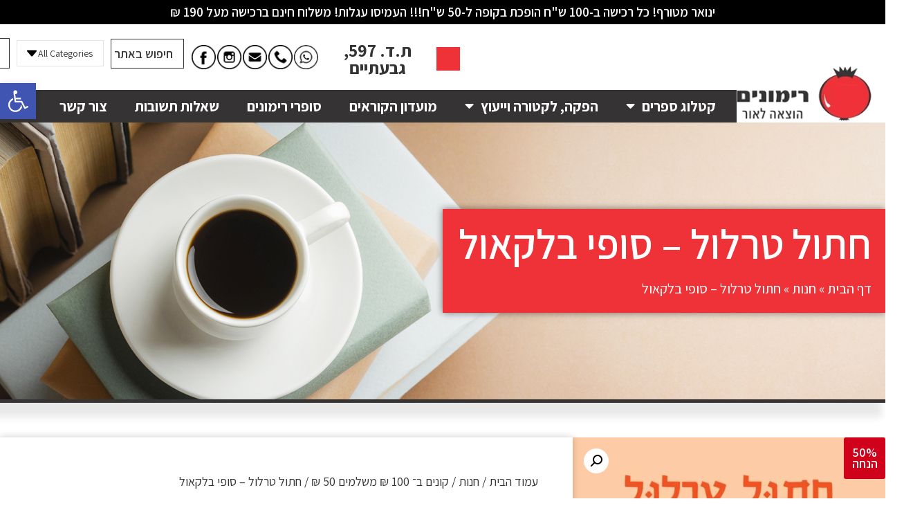

--- FILE ---
content_type: text/html; charset=UTF-8
request_url: https://rimonim-publishing.com/shop/%D7%A1%D7%A4%D7%A8%D7%99%D7%9D-%D7%9C%D7%92%D7%99%D7%9C-%D7%94%D7%A8%D7%9A/%D7%97%D7%AA%D7%95%D7%9C-%D7%98%D7%A8%D7%9C%D7%95%D7%9C-%D7%A1%D7%95%D7%A4%D7%99-%D7%91%D7%9C%D7%A7%D7%90%D7%95%D7%9C/
body_size: 37202
content:
<!doctype html>
<html dir="rtl" lang="he-IL">
<head>
	<meta charset="UTF-8">
	<meta name="viewport" content="width=device-width, initial-scale=1">
	<link rel="profile" href="https://gmpg.org/xfn/11">
	<meta name='robots' content='index, follow, max-image-preview:large, max-snippet:-1, max-video-preview:-1' />

<!-- Google Tag Manager by PYS -->
    <script data-cfasync="false" data-pagespeed-no-defer>
	    window.dataLayerPYS = window.dataLayerPYS || [];
	</script>
<!-- End Google Tag Manager by PYS -->
	<!-- This site is optimized with the Yoast SEO plugin v26.6 - https://yoast.com/wordpress/plugins/seo/ -->
	<title>חתול טרלול - סופי בלקאול מאת - רימונים הוצאה לאור</title>
	<meta name="description" content="קנו את הספר חתול טרלול - סופי בלקאול מאת . ניתן להשיג בפורמט עותק מודפס. מבחר ספרים נוספים בקט&#039; מבצעים מיוחדים, ספרים לגיל הרך (גיל 6-0), קונים ב־ 100 ₪ משלמים 50 ₪." />
	<link rel="canonical" href="https://rimonim-publishing.com/shop/ספרים-לגיל-הרך/חתול-טרלול-סופי-בלקאול/" />
	<meta property="og:locale" content="he_IL" />
	<meta property="og:type" content="article" />
	<meta property="og:title" content="חתול טרלול - סופי בלקאול מאת - רימונים הוצאה לאור" />
	<meta property="og:description" content="קנו את הספר חתול טרלול - סופי בלקאול מאת . ניתן להשיג בפורמט עותק מודפס. מבחר ספרים נוספים בקט&#039; מבצעים מיוחדים, ספרים לגיל הרך (גיל 6-0), קונים ב־ 100 ₪ משלמים 50 ₪." />
	<meta property="og:url" content="https://rimonim-publishing.com/shop/ספרים-לגיל-הרך/חתול-טרלול-סופי-בלקאול/" />
	<meta property="og:site_name" content="רימונים הוצאה לאור" />
	<meta property="article:publisher" content="https://www.facebook.com/shachnay/" />
	<meta property="article:modified_time" content="2026-01-13T09:10:44+00:00" />
	<meta property="og:image" content="https://rimonim-publishing.com/wp-content/uploads/2022/08/חתול-טרלול-ליחצנות-2.jpg" />
	<meta property="og:image:width" content="858" />
	<meta property="og:image:height" content="1102" />
	<meta property="og:image:type" content="image/jpeg" />
	<meta name="twitter:card" content="summary_large_image" />
	<meta name="twitter:label1" content="זמן קריאה מוערך" />
	<meta name="twitter:data1" content="דקה1" />
	<script type="application/ld+json" class="yoast-schema-graph">{"@context":"https://schema.org","@graph":[{"@type":"WebPage","@id":"https://rimonim-publishing.com/shop/%d7%a1%d7%a4%d7%a8%d7%99%d7%9d-%d7%9c%d7%92%d7%99%d7%9c-%d7%94%d7%a8%d7%9a/%d7%97%d7%aa%d7%95%d7%9c-%d7%98%d7%a8%d7%9c%d7%95%d7%9c-%d7%a1%d7%95%d7%a4%d7%99-%d7%91%d7%9c%d7%a7%d7%90%d7%95%d7%9c/","url":"https://rimonim-publishing.com/shop/%d7%a1%d7%a4%d7%a8%d7%99%d7%9d-%d7%9c%d7%92%d7%99%d7%9c-%d7%94%d7%a8%d7%9a/%d7%97%d7%aa%d7%95%d7%9c-%d7%98%d7%a8%d7%9c%d7%95%d7%9c-%d7%a1%d7%95%d7%a4%d7%99-%d7%91%d7%9c%d7%a7%d7%90%d7%95%d7%9c/","name":"חתול טרלול - סופי בלקאול מאת - רימונים הוצאה לאור","isPartOf":{"@id":"https://rimonim-publishing.com/#website"},"primaryImageOfPage":{"@id":"https://rimonim-publishing.com/shop/%d7%a1%d7%a4%d7%a8%d7%99%d7%9d-%d7%9c%d7%92%d7%99%d7%9c-%d7%94%d7%a8%d7%9a/%d7%97%d7%aa%d7%95%d7%9c-%d7%98%d7%a8%d7%9c%d7%95%d7%9c-%d7%a1%d7%95%d7%a4%d7%99-%d7%91%d7%9c%d7%a7%d7%90%d7%95%d7%9c/#primaryimage"},"image":{"@id":"https://rimonim-publishing.com/shop/%d7%a1%d7%a4%d7%a8%d7%99%d7%9d-%d7%9c%d7%92%d7%99%d7%9c-%d7%94%d7%a8%d7%9a/%d7%97%d7%aa%d7%95%d7%9c-%d7%98%d7%a8%d7%9c%d7%95%d7%9c-%d7%a1%d7%95%d7%a4%d7%99-%d7%91%d7%9c%d7%a7%d7%90%d7%95%d7%9c/#primaryimage"},"thumbnailUrl":"https://rimonim-publishing.com/wp-content/uploads/2022/08/חתול-טרלול-ליחצנות-2.jpg","datePublished":"2022-08-24T10:09:53+00:00","dateModified":"2026-01-13T09:10:44+00:00","description":"קנו את הספר חתול טרלול - סופי בלקאול מאת . ניתן להשיג בפורמט עותק מודפס. מבחר ספרים נוספים בקט' מבצעים מיוחדים, ספרים לגיל הרך (גיל 6-0), קונים ב־ 100 ₪ משלמים 50 ₪.","breadcrumb":{"@id":"https://rimonim-publishing.com/shop/%d7%a1%d7%a4%d7%a8%d7%99%d7%9d-%d7%9c%d7%92%d7%99%d7%9c-%d7%94%d7%a8%d7%9a/%d7%97%d7%aa%d7%95%d7%9c-%d7%98%d7%a8%d7%9c%d7%95%d7%9c-%d7%a1%d7%95%d7%a4%d7%99-%d7%91%d7%9c%d7%a7%d7%90%d7%95%d7%9c/#breadcrumb"},"inLanguage":"he-IL","potentialAction":[{"@type":"ReadAction","target":["https://rimonim-publishing.com/shop/%d7%a1%d7%a4%d7%a8%d7%99%d7%9d-%d7%9c%d7%92%d7%99%d7%9c-%d7%94%d7%a8%d7%9a/%d7%97%d7%aa%d7%95%d7%9c-%d7%98%d7%a8%d7%9c%d7%95%d7%9c-%d7%a1%d7%95%d7%a4%d7%99-%d7%91%d7%9c%d7%a7%d7%90%d7%95%d7%9c/"]}]},{"@type":"ImageObject","inLanguage":"he-IL","@id":"https://rimonim-publishing.com/shop/%d7%a1%d7%a4%d7%a8%d7%99%d7%9d-%d7%9c%d7%92%d7%99%d7%9c-%d7%94%d7%a8%d7%9a/%d7%97%d7%aa%d7%95%d7%9c-%d7%98%d7%a8%d7%9c%d7%95%d7%9c-%d7%a1%d7%95%d7%a4%d7%99-%d7%91%d7%9c%d7%a7%d7%90%d7%95%d7%9c/#primaryimage","url":"https://rimonim-publishing.com/wp-content/uploads/2022/08/חתול-טרלול-ליחצנות-2.jpg","contentUrl":"https://rimonim-publishing.com/wp-content/uploads/2022/08/חתול-טרלול-ליחצנות-2.jpg","width":858,"height":1102},{"@type":"BreadcrumbList","@id":"https://rimonim-publishing.com/shop/%d7%a1%d7%a4%d7%a8%d7%99%d7%9d-%d7%9c%d7%92%d7%99%d7%9c-%d7%94%d7%a8%d7%9a/%d7%97%d7%aa%d7%95%d7%9c-%d7%98%d7%a8%d7%9c%d7%95%d7%9c-%d7%a1%d7%95%d7%a4%d7%99-%d7%91%d7%9c%d7%a7%d7%90%d7%95%d7%9c/#breadcrumb","itemListElement":[{"@type":"ListItem","position":1,"name":"דף הבית","item":"https://rimonim-publishing.com/"},{"@type":"ListItem","position":2,"name":"חנות","item":"https://rimonim-publishing.com/shop/"},{"@type":"ListItem","position":3,"name":"חתול טרלול &#8211; סופי בלקאול"}]},{"@type":"WebSite","@id":"https://rimonim-publishing.com/#website","url":"https://rimonim-publishing.com/","name":"רימונים הוצאה לאור","description":"Rimonim","publisher":{"@id":"https://rimonim-publishing.com/#organization"},"potentialAction":[{"@type":"SearchAction","target":{"@type":"EntryPoint","urlTemplate":"https://rimonim-publishing.com/?s={search_term_string}"},"query-input":{"@type":"PropertyValueSpecification","valueRequired":true,"valueName":"search_term_string"}}],"inLanguage":"he-IL"},{"@type":"Organization","@id":"https://rimonim-publishing.com/#organization","name":"רימונים הוצאה לאור","url":"https://rimonim-publishing.com/","logo":{"@type":"ImageObject","inLanguage":"he-IL","@id":"https://rimonim-publishing.com/#/schema/logo/image/","url":"https://rimonim-publishing.com/wp-content/uploads/2021/11/logosite.png","contentUrl":"https://rimonim-publishing.com/wp-content/uploads/2021/11/logosite.png","width":209,"height":86,"caption":"רימונים הוצאה לאור"},"image":{"@id":"https://rimonim-publishing.com/#/schema/logo/image/"},"sameAs":["https://www.facebook.com/shachnay/"]}]}</script>
	<!-- / Yoast SEO plugin. -->


<script type='application/javascript' id='pys-version-script'>console.log('PixelYourSite PRO version 12.2.7.1');</script>
<link rel="alternate" type="application/rss+xml" title="רימונים הוצאה לאור &laquo; פיד‏" href="https://rimonim-publishing.com/feed/" />
<link rel="alternate" type="application/rss+xml" title="רימונים הוצאה לאור &laquo; פיד תגובות‏" href="https://rimonim-publishing.com/comments/feed/" />
<link rel="alternate" title="oEmbed (JSON)" type="application/json+oembed" href="https://rimonim-publishing.com/wp-json/oembed/1.0/embed?url=https%3A%2F%2Frimonim-publishing.com%2Fshop%2F%25d7%25a1%25d7%25a4%25d7%25a8%25d7%2599%25d7%259d-%25d7%259c%25d7%2592%25d7%2599%25d7%259c-%25d7%2594%25d7%25a8%25d7%259a%2F%25d7%2597%25d7%25aa%25d7%2595%25d7%259c-%25d7%2598%25d7%25a8%25d7%259c%25d7%2595%25d7%259c-%25d7%25a1%25d7%2595%25d7%25a4%25d7%2599-%25d7%2591%25d7%259c%25d7%25a7%25d7%2590%25d7%2595%25d7%259c%2F" />
<link rel="alternate" title="oEmbed (XML)" type="text/xml+oembed" href="https://rimonim-publishing.com/wp-json/oembed/1.0/embed?url=https%3A%2F%2Frimonim-publishing.com%2Fshop%2F%25d7%25a1%25d7%25a4%25d7%25a8%25d7%2599%25d7%259d-%25d7%259c%25d7%2592%25d7%2599%25d7%259c-%25d7%2594%25d7%25a8%25d7%259a%2F%25d7%2597%25d7%25aa%25d7%2595%25d7%259c-%25d7%2598%25d7%25a8%25d7%259c%25d7%2595%25d7%259c-%25d7%25a1%25d7%2595%25d7%25a4%25d7%2599-%25d7%2591%25d7%259c%25d7%25a7%25d7%2590%25d7%2595%25d7%259c%2F&#038;format=xml" />
<style id='wp-img-auto-sizes-contain-inline-css'>
img:is([sizes=auto i],[sizes^="auto," i]){contain-intrinsic-size:3000px 1500px}
/*# sourceURL=wp-img-auto-sizes-contain-inline-css */
</style>

<link rel='stylesheet' id='swiper-css' href='https://rimonim-publishing.com/wp-content/plugins/elementor/assets/lib/swiper/v8/css/swiper.min.css?ver=8.4.5' media='all' />
<link rel='stylesheet' id='e-swiper-css' href='https://rimonim-publishing.com/wp-content/plugins/elementor/assets/css/conditionals/e-swiper.min.css?ver=3.34.0' media='all' />
<link rel='stylesheet' id='elementor-icons-shared-0-css' href='https://rimonim-publishing.com/wp-content/plugins/elementor/assets/lib/font-awesome/css/fontawesome.min.css?ver=5.15.3' media='all' />
<link rel='stylesheet' id='elementor-icons-fa-solid-css' href='https://rimonim-publishing.com/wp-content/plugins/elementor/assets/lib/font-awesome/css/solid.min.css?ver=5.15.3' media='all' />
<style id='wp-emoji-styles-inline-css'>

	img.wp-smiley, img.emoji {
		display: inline !important;
		border: none !important;
		box-shadow: none !important;
		height: 1em !important;
		width: 1em !important;
		margin: 0 0.07em !important;
		vertical-align: -0.1em !important;
		background: none !important;
		padding: 0 !important;
	}
/*# sourceURL=wp-emoji-styles-inline-css */
</style>
<link rel='stylesheet' id='wp-block-library-rtl-css' href='https://rimonim-publishing.com/wp-includes/css/dist/block-library/style-rtl.min.css?ver=6.9' media='all' />
<style id='global-styles-inline-css'>
:root{--wp--preset--aspect-ratio--square: 1;--wp--preset--aspect-ratio--4-3: 4/3;--wp--preset--aspect-ratio--3-4: 3/4;--wp--preset--aspect-ratio--3-2: 3/2;--wp--preset--aspect-ratio--2-3: 2/3;--wp--preset--aspect-ratio--16-9: 16/9;--wp--preset--aspect-ratio--9-16: 9/16;--wp--preset--color--black: #000000;--wp--preset--color--cyan-bluish-gray: #abb8c3;--wp--preset--color--white: #ffffff;--wp--preset--color--pale-pink: #f78da7;--wp--preset--color--vivid-red: #cf2e2e;--wp--preset--color--luminous-vivid-orange: #ff6900;--wp--preset--color--luminous-vivid-amber: #fcb900;--wp--preset--color--light-green-cyan: #7bdcb5;--wp--preset--color--vivid-green-cyan: #00d084;--wp--preset--color--pale-cyan-blue: #8ed1fc;--wp--preset--color--vivid-cyan-blue: #0693e3;--wp--preset--color--vivid-purple: #9b51e0;--wp--preset--gradient--vivid-cyan-blue-to-vivid-purple: linear-gradient(135deg,rgb(6,147,227) 0%,rgb(155,81,224) 100%);--wp--preset--gradient--light-green-cyan-to-vivid-green-cyan: linear-gradient(135deg,rgb(122,220,180) 0%,rgb(0,208,130) 100%);--wp--preset--gradient--luminous-vivid-amber-to-luminous-vivid-orange: linear-gradient(135deg,rgb(252,185,0) 0%,rgb(255,105,0) 100%);--wp--preset--gradient--luminous-vivid-orange-to-vivid-red: linear-gradient(135deg,rgb(255,105,0) 0%,rgb(207,46,46) 100%);--wp--preset--gradient--very-light-gray-to-cyan-bluish-gray: linear-gradient(135deg,rgb(238,238,238) 0%,rgb(169,184,195) 100%);--wp--preset--gradient--cool-to-warm-spectrum: linear-gradient(135deg,rgb(74,234,220) 0%,rgb(151,120,209) 20%,rgb(207,42,186) 40%,rgb(238,44,130) 60%,rgb(251,105,98) 80%,rgb(254,248,76) 100%);--wp--preset--gradient--blush-light-purple: linear-gradient(135deg,rgb(255,206,236) 0%,rgb(152,150,240) 100%);--wp--preset--gradient--blush-bordeaux: linear-gradient(135deg,rgb(254,205,165) 0%,rgb(254,45,45) 50%,rgb(107,0,62) 100%);--wp--preset--gradient--luminous-dusk: linear-gradient(135deg,rgb(255,203,112) 0%,rgb(199,81,192) 50%,rgb(65,88,208) 100%);--wp--preset--gradient--pale-ocean: linear-gradient(135deg,rgb(255,245,203) 0%,rgb(182,227,212) 50%,rgb(51,167,181) 100%);--wp--preset--gradient--electric-grass: linear-gradient(135deg,rgb(202,248,128) 0%,rgb(113,206,126) 100%);--wp--preset--gradient--midnight: linear-gradient(135deg,rgb(2,3,129) 0%,rgb(40,116,252) 100%);--wp--preset--font-size--small: 13px;--wp--preset--font-size--medium: 20px;--wp--preset--font-size--large: 36px;--wp--preset--font-size--x-large: 42px;--wp--preset--spacing--20: 0.44rem;--wp--preset--spacing--30: 0.67rem;--wp--preset--spacing--40: 1rem;--wp--preset--spacing--50: 1.5rem;--wp--preset--spacing--60: 2.25rem;--wp--preset--spacing--70: 3.38rem;--wp--preset--spacing--80: 5.06rem;--wp--preset--shadow--natural: 6px 6px 9px rgba(0, 0, 0, 0.2);--wp--preset--shadow--deep: 12px 12px 50px rgba(0, 0, 0, 0.4);--wp--preset--shadow--sharp: 6px 6px 0px rgba(0, 0, 0, 0.2);--wp--preset--shadow--outlined: 6px 6px 0px -3px rgb(255, 255, 255), 6px 6px rgb(0, 0, 0);--wp--preset--shadow--crisp: 6px 6px 0px rgb(0, 0, 0);}:root { --wp--style--global--content-size: 800px;--wp--style--global--wide-size: 1200px; }:where(body) { margin: 0; }.wp-site-blocks > .alignleft { float: left; margin-right: 2em; }.wp-site-blocks > .alignright { float: right; margin-left: 2em; }.wp-site-blocks > .aligncenter { justify-content: center; margin-left: auto; margin-right: auto; }:where(.wp-site-blocks) > * { margin-block-start: 24px; margin-block-end: 0; }:where(.wp-site-blocks) > :first-child { margin-block-start: 0; }:where(.wp-site-blocks) > :last-child { margin-block-end: 0; }:root { --wp--style--block-gap: 24px; }:root :where(.is-layout-flow) > :first-child{margin-block-start: 0;}:root :where(.is-layout-flow) > :last-child{margin-block-end: 0;}:root :where(.is-layout-flow) > *{margin-block-start: 24px;margin-block-end: 0;}:root :where(.is-layout-constrained) > :first-child{margin-block-start: 0;}:root :where(.is-layout-constrained) > :last-child{margin-block-end: 0;}:root :where(.is-layout-constrained) > *{margin-block-start: 24px;margin-block-end: 0;}:root :where(.is-layout-flex){gap: 24px;}:root :where(.is-layout-grid){gap: 24px;}.is-layout-flow > .alignleft{float: left;margin-inline-start: 0;margin-inline-end: 2em;}.is-layout-flow > .alignright{float: right;margin-inline-start: 2em;margin-inline-end: 0;}.is-layout-flow > .aligncenter{margin-left: auto !important;margin-right: auto !important;}.is-layout-constrained > .alignleft{float: left;margin-inline-start: 0;margin-inline-end: 2em;}.is-layout-constrained > .alignright{float: right;margin-inline-start: 2em;margin-inline-end: 0;}.is-layout-constrained > .aligncenter{margin-left: auto !important;margin-right: auto !important;}.is-layout-constrained > :where(:not(.alignleft):not(.alignright):not(.alignfull)){max-width: var(--wp--style--global--content-size);margin-left: auto !important;margin-right: auto !important;}.is-layout-constrained > .alignwide{max-width: var(--wp--style--global--wide-size);}body .is-layout-flex{display: flex;}.is-layout-flex{flex-wrap: wrap;align-items: center;}.is-layout-flex > :is(*, div){margin: 0;}body .is-layout-grid{display: grid;}.is-layout-grid > :is(*, div){margin: 0;}body{padding-top: 0px;padding-right: 0px;padding-bottom: 0px;padding-left: 0px;}a:where(:not(.wp-element-button)){text-decoration: underline;}:root :where(.wp-element-button, .wp-block-button__link){background-color: #32373c;border-width: 0;color: #fff;font-family: inherit;font-size: inherit;font-style: inherit;font-weight: inherit;letter-spacing: inherit;line-height: inherit;padding-top: calc(0.667em + 2px);padding-right: calc(1.333em + 2px);padding-bottom: calc(0.667em + 2px);padding-left: calc(1.333em + 2px);text-decoration: none;text-transform: inherit;}.has-black-color{color: var(--wp--preset--color--black) !important;}.has-cyan-bluish-gray-color{color: var(--wp--preset--color--cyan-bluish-gray) !important;}.has-white-color{color: var(--wp--preset--color--white) !important;}.has-pale-pink-color{color: var(--wp--preset--color--pale-pink) !important;}.has-vivid-red-color{color: var(--wp--preset--color--vivid-red) !important;}.has-luminous-vivid-orange-color{color: var(--wp--preset--color--luminous-vivid-orange) !important;}.has-luminous-vivid-amber-color{color: var(--wp--preset--color--luminous-vivid-amber) !important;}.has-light-green-cyan-color{color: var(--wp--preset--color--light-green-cyan) !important;}.has-vivid-green-cyan-color{color: var(--wp--preset--color--vivid-green-cyan) !important;}.has-pale-cyan-blue-color{color: var(--wp--preset--color--pale-cyan-blue) !important;}.has-vivid-cyan-blue-color{color: var(--wp--preset--color--vivid-cyan-blue) !important;}.has-vivid-purple-color{color: var(--wp--preset--color--vivid-purple) !important;}.has-black-background-color{background-color: var(--wp--preset--color--black) !important;}.has-cyan-bluish-gray-background-color{background-color: var(--wp--preset--color--cyan-bluish-gray) !important;}.has-white-background-color{background-color: var(--wp--preset--color--white) !important;}.has-pale-pink-background-color{background-color: var(--wp--preset--color--pale-pink) !important;}.has-vivid-red-background-color{background-color: var(--wp--preset--color--vivid-red) !important;}.has-luminous-vivid-orange-background-color{background-color: var(--wp--preset--color--luminous-vivid-orange) !important;}.has-luminous-vivid-amber-background-color{background-color: var(--wp--preset--color--luminous-vivid-amber) !important;}.has-light-green-cyan-background-color{background-color: var(--wp--preset--color--light-green-cyan) !important;}.has-vivid-green-cyan-background-color{background-color: var(--wp--preset--color--vivid-green-cyan) !important;}.has-pale-cyan-blue-background-color{background-color: var(--wp--preset--color--pale-cyan-blue) !important;}.has-vivid-cyan-blue-background-color{background-color: var(--wp--preset--color--vivid-cyan-blue) !important;}.has-vivid-purple-background-color{background-color: var(--wp--preset--color--vivid-purple) !important;}.has-black-border-color{border-color: var(--wp--preset--color--black) !important;}.has-cyan-bluish-gray-border-color{border-color: var(--wp--preset--color--cyan-bluish-gray) !important;}.has-white-border-color{border-color: var(--wp--preset--color--white) !important;}.has-pale-pink-border-color{border-color: var(--wp--preset--color--pale-pink) !important;}.has-vivid-red-border-color{border-color: var(--wp--preset--color--vivid-red) !important;}.has-luminous-vivid-orange-border-color{border-color: var(--wp--preset--color--luminous-vivid-orange) !important;}.has-luminous-vivid-amber-border-color{border-color: var(--wp--preset--color--luminous-vivid-amber) !important;}.has-light-green-cyan-border-color{border-color: var(--wp--preset--color--light-green-cyan) !important;}.has-vivid-green-cyan-border-color{border-color: var(--wp--preset--color--vivid-green-cyan) !important;}.has-pale-cyan-blue-border-color{border-color: var(--wp--preset--color--pale-cyan-blue) !important;}.has-vivid-cyan-blue-border-color{border-color: var(--wp--preset--color--vivid-cyan-blue) !important;}.has-vivid-purple-border-color{border-color: var(--wp--preset--color--vivid-purple) !important;}.has-vivid-cyan-blue-to-vivid-purple-gradient-background{background: var(--wp--preset--gradient--vivid-cyan-blue-to-vivid-purple) !important;}.has-light-green-cyan-to-vivid-green-cyan-gradient-background{background: var(--wp--preset--gradient--light-green-cyan-to-vivid-green-cyan) !important;}.has-luminous-vivid-amber-to-luminous-vivid-orange-gradient-background{background: var(--wp--preset--gradient--luminous-vivid-amber-to-luminous-vivid-orange) !important;}.has-luminous-vivid-orange-to-vivid-red-gradient-background{background: var(--wp--preset--gradient--luminous-vivid-orange-to-vivid-red) !important;}.has-very-light-gray-to-cyan-bluish-gray-gradient-background{background: var(--wp--preset--gradient--very-light-gray-to-cyan-bluish-gray) !important;}.has-cool-to-warm-spectrum-gradient-background{background: var(--wp--preset--gradient--cool-to-warm-spectrum) !important;}.has-blush-light-purple-gradient-background{background: var(--wp--preset--gradient--blush-light-purple) !important;}.has-blush-bordeaux-gradient-background{background: var(--wp--preset--gradient--blush-bordeaux) !important;}.has-luminous-dusk-gradient-background{background: var(--wp--preset--gradient--luminous-dusk) !important;}.has-pale-ocean-gradient-background{background: var(--wp--preset--gradient--pale-ocean) !important;}.has-electric-grass-gradient-background{background: var(--wp--preset--gradient--electric-grass) !important;}.has-midnight-gradient-background{background: var(--wp--preset--gradient--midnight) !important;}.has-small-font-size{font-size: var(--wp--preset--font-size--small) !important;}.has-medium-font-size{font-size: var(--wp--preset--font-size--medium) !important;}.has-large-font-size{font-size: var(--wp--preset--font-size--large) !important;}.has-x-large-font-size{font-size: var(--wp--preset--font-size--x-large) !important;}
:root :where(.wp-block-pullquote){font-size: 1.5em;line-height: 1.6;}
/*# sourceURL=global-styles-inline-css */
</style>
<link rel='stylesheet' id='acoplw-style-css' href='https://rimonim-publishing.com/wp-content/plugins/aco-product-labels-for-woocommerce/includes/../assets/css/frontend.css?ver=1.5.12' media='all' />
<link rel='stylesheet' id='epubsystems_woo-css' href='https://rimonim-publishing.com/wp-content/plugins/epubsystems_woo/public/css/epubsystems_woo-public.css?ver=3.0.1' media='all' />
<link rel='stylesheet' id='photoswipe-css' href='https://rimonim-publishing.com/wp-content/plugins/woocommerce/assets/css/photoswipe/photoswipe.min.css?ver=10.4.3' media='all' />
<link rel='stylesheet' id='photoswipe-default-skin-css' href='https://rimonim-publishing.com/wp-content/plugins/woocommerce/assets/css/photoswipe/default-skin/default-skin.min.css?ver=10.4.3' media='all' />
<link rel='stylesheet' id='woocommerce-layout-rtl-css' href='https://rimonim-publishing.com/wp-content/plugins/woocommerce/assets/css/woocommerce-layout-rtl.css?ver=10.4.3' media='all' />
<link rel='stylesheet' id='woocommerce-smallscreen-rtl-css' href='https://rimonim-publishing.com/wp-content/plugins/woocommerce/assets/css/woocommerce-smallscreen-rtl.css?ver=10.4.3' media='only screen and (max-width: 768px)' />
<link rel='stylesheet' id='woocommerce-general-rtl-css' href='https://rimonim-publishing.com/wp-content/plugins/woocommerce/assets/css/woocommerce-rtl.css?ver=10.4.3' media='all' />
<style id='woocommerce-inline-inline-css'>
.woocommerce form .form-row .required { visibility: visible; }
/*# sourceURL=woocommerce-inline-inline-css */
</style>
<link rel='stylesheet' id='pojo-a11y-css' href='https://rimonim-publishing.com/wp-content/plugins/pojo-accessibility/modules/legacy/assets/css/style.min.css?ver=1.0.0' media='all' />
<link rel='stylesheet' id='hello-elementor-theme-style-css' href='https://rimonim-publishing.com/wp-content/themes/hello-elementor/assets/css/theme.css?ver=3.4.5' media='all' />
<link rel='stylesheet' id='hello-elementor-child-style-css' href='https://rimonim-publishing.com/wp-content/themes/hello-theme-child-master/style.css?ver=1.0.0' media='all' />
<link rel='stylesheet' id='hello-elementor-css' href='https://rimonim-publishing.com/wp-content/themes/hello-elementor/assets/css/reset.css?ver=3.4.5' media='all' />
<link rel='stylesheet' id='hello-elementor-header-footer-css' href='https://rimonim-publishing.com/wp-content/themes/hello-elementor/assets/css/header-footer.css?ver=3.4.5' media='all' />
<link rel='stylesheet' id='jet-woo-builder-css' href='https://rimonim-publishing.com/wp-content/plugins/jet-woo-builder/assets/css/frontend.css?ver=2.2.2' media='all' />
<style id='jet-woo-builder-inline-css'>
@font-face {
				font-family: "WooCommerce";
				font-weight: normal;
				font-style: normal;
				src: url("https://rimonim-publishing.com/wp-content/plugins/woocommerce/assets/fonts/WooCommerce.eot");
				src: url("https://rimonim-publishing.com/wp-content/plugins/woocommerce/assets/fonts/WooCommerce.eot?#iefix") format("embedded-opentype"),
					 url("https://rimonim-publishing.com/wp-content/plugins/woocommerce/assets/fonts/WooCommerce.woff") format("woff"),
					 url("https://rimonim-publishing.com/wp-content/plugins/woocommerce/assets/fonts/WooCommerce.ttf") format("truetype"),
					 url("https://rimonim-publishing.com/wp-content/plugins/woocommerce/assets/fonts/WooCommerce.svg#WooCommerce") format("svg");
			}
/*# sourceURL=jet-woo-builder-inline-css */
</style>
<link rel='stylesheet' id='jet-woo-builder-frontend-font-css' href='https://rimonim-publishing.com/wp-content/plugins/jet-woo-builder/assets/css/lib/jetwoobuilder-frontend-font/css/jetwoobuilder-frontend-font.css?ver=2.2.2' media='all' />
<link rel='stylesheet' id='elementor-frontend-css' href='https://rimonim-publishing.com/wp-content/plugins/elementor/assets/css/frontend.min.css?ver=3.34.0' media='all' />
<link rel='stylesheet' id='widget-heading-css' href='https://rimonim-publishing.com/wp-content/plugins/elementor/assets/css/widget-heading-rtl.min.css?ver=3.34.0' media='all' />
<link rel='stylesheet' id='widget-woocommerce-menu-cart-css' href='https://rimonim-publishing.com/wp-content/plugins/elementor-pro/assets/css/widget-woocommerce-menu-cart-rtl.min.css?ver=3.32.3' media='all' />
<link rel='stylesheet' id='widget-image-css' href='https://rimonim-publishing.com/wp-content/plugins/elementor/assets/css/widget-image-rtl.min.css?ver=3.34.0' media='all' />
<link rel='stylesheet' id='widget-nav-menu-css' href='https://rimonim-publishing.com/wp-content/plugins/elementor-pro/assets/css/widget-nav-menu-rtl.min.css?ver=3.32.3' media='all' />
<link rel='stylesheet' id='e-sticky-css' href='https://rimonim-publishing.com/wp-content/plugins/elementor-pro/assets/css/modules/sticky.min.css?ver=3.32.3' media='all' />
<link rel='stylesheet' id='widget-search-form-css' href='https://rimonim-publishing.com/wp-content/plugins/elementor-pro/assets/css/widget-search-form-rtl.min.css?ver=3.32.3' media='all' />
<link rel='stylesheet' id='widget-breadcrumbs-css' href='https://rimonim-publishing.com/wp-content/plugins/elementor-pro/assets/css/widget-breadcrumbs-rtl.min.css?ver=3.32.3' media='all' />
<link rel='stylesheet' id='widget-woocommerce-product-images-css' href='https://rimonim-publishing.com/wp-content/plugins/elementor-pro/assets/css/widget-woocommerce-product-images-rtl.min.css?ver=3.32.3' media='all' />
<link rel='stylesheet' id='widget-woocommerce-product-price-css' href='https://rimonim-publishing.com/wp-content/plugins/elementor-pro/assets/css/widget-woocommerce-product-price-rtl.min.css?ver=3.32.3' media='all' />
<link rel='stylesheet' id='widget-woocommerce-product-add-to-cart-css' href='https://rimonim-publishing.com/wp-content/plugins/elementor-pro/assets/css/widget-woocommerce-product-add-to-cart-rtl.min.css?ver=3.32.3' media='all' />
<link rel='stylesheet' id='widget-share-buttons-css' href='https://rimonim-publishing.com/wp-content/plugins/elementor-pro/assets/css/widget-share-buttons-rtl.min.css?ver=3.32.3' media='all' />
<link rel='stylesheet' id='e-apple-webkit-css' href='https://rimonim-publishing.com/wp-content/plugins/elementor/assets/css/conditionals/apple-webkit.min.css?ver=3.34.0' media='all' />
<link rel='stylesheet' id='elementor-icons-fa-brands-css' href='https://rimonim-publishing.com/wp-content/plugins/elementor/assets/lib/font-awesome/css/brands.min.css?ver=5.15.3' media='all' />
<link rel='stylesheet' id='widget-woocommerce-product-data-tabs-css' href='https://rimonim-publishing.com/wp-content/plugins/elementor-pro/assets/css/widget-woocommerce-product-data-tabs-rtl.min.css?ver=3.32.3' media='all' />
<link rel='stylesheet' id='widget-woocommerce-products-css' href='https://rimonim-publishing.com/wp-content/plugins/elementor-pro/assets/css/widget-woocommerce-products-rtl.min.css?ver=3.32.3' media='all' />
<link rel='stylesheet' id='widget-spacer-css' href='https://rimonim-publishing.com/wp-content/plugins/elementor/assets/css/widget-spacer-rtl.min.css?ver=3.34.0' media='all' />
<link rel='stylesheet' id='widget-form-css' href='https://rimonim-publishing.com/wp-content/plugins/elementor-pro/assets/css/widget-form-rtl.min.css?ver=3.32.3' media='all' />
<link rel='stylesheet' id='e-popup-css' href='https://rimonim-publishing.com/wp-content/plugins/elementor-pro/assets/css/conditionals/popup.min.css?ver=3.32.3' media='all' />
<link rel='stylesheet' id='elementor-icons-css' href='https://rimonim-publishing.com/wp-content/plugins/elementor/assets/lib/eicons/css/elementor-icons.min.css?ver=5.45.0' media='all' />
<link rel='stylesheet' id='elementor-post-31562-css' href='https://rimonim-publishing.com/wp-content/uploads/elementor/css/post-31562.css?ver=1768295217' media='all' />
<link rel='stylesheet' id='elementor-post-31565-css' href='https://rimonim-publishing.com/wp-content/uploads/elementor/css/post-31565.css?ver=1768295217' media='all' />
<link rel='stylesheet' id='elementor-post-31629-css' href='https://rimonim-publishing.com/wp-content/uploads/elementor/css/post-31629.css?ver=1768295217' media='all' />
<link rel='stylesheet' id='elementor-post-32232-css' href='https://rimonim-publishing.com/wp-content/uploads/elementor/css/post-32232.css?ver=1768295237' media='all' />
<link rel='stylesheet' id='elementor-post-32578-css' href='https://rimonim-publishing.com/wp-content/uploads/elementor/css/post-32578.css?ver=1768295237' media='all' />
<link rel='stylesheet' id='jquery-chosen-css' href='https://rimonim-publishing.com/wp-content/plugins/jet-search/assets/lib/chosen/chosen.min.css?ver=1.8.7' media='all' />
<link rel='stylesheet' id='jet-search-css' href='https://rimonim-publishing.com/wp-content/plugins/jet-search/assets/css/jet-search.css?ver=3.5.15' media='all' />
<link rel='stylesheet' id='elementor-gf-assistant-css' href='https://fonts.googleapis.com/css?family=Assistant:100,100italic,200,200italic,300,300italic,400,400italic,500,500italic,600,600italic,700,700italic,800,800italic,900,900italic&#038;display=auto&#038;subset=hebrew' media='all' />
<script id="jquery-core-js-extra">
var pysFacebookRest = {"restApiUrl":"https://rimonim-publishing.com/wp-json/pys-facebook/v1/event","debug":""};
//# sourceURL=jquery-core-js-extra
</script>
<script src="https://rimonim-publishing.com/wp-includes/js/jquery/jquery.min.js?ver=3.7.1" id="jquery-core-js"></script>
<script src="https://rimonim-publishing.com/wp-includes/js/jquery/jquery-migrate.min.js?ver=3.4.1" id="jquery-migrate-js"></script>
<script src="https://rimonim-publishing.com/wp-includes/js/imagesloaded.min.js?ver=6.9" id="imagesLoaded-js"></script>
<script id="acoplw-script-js-extra">
var acoplw_frontend_object = {"classname":"","enablejquery":"0"};
//# sourceURL=acoplw-script-js-extra
</script>
<script src="https://rimonim-publishing.com/wp-content/plugins/aco-product-labels-for-woocommerce/includes/../assets/js/frontend.js?ver=1.5.12" id="acoplw-script-js"></script>
<script src="https://rimonim-publishing.com/wp-content/plugins/epubsystems_woo/public/js/epubsystems_woo-public.js?ver=3.0.1" id="epubsystems_woo-js"></script>
<script src="https://rimonim-publishing.com/wp-content/plugins/woocommerce/assets/js/jquery-blockui/jquery.blockUI.min.js?ver=2.7.0-wc.10.4.3" id="wc-jquery-blockui-js" defer data-wp-strategy="defer"></script>
<script id="wc-add-to-cart-js-extra">
var wc_add_to_cart_params = {"ajax_url":"/wp-admin/admin-ajax.php","wc_ajax_url":"/?wc-ajax=%%endpoint%%","i18n_view_cart":"\u05de\u05e2\u05d1\u05e8 \u05dc\u05e1\u05dc \u05d4\u05e7\u05e0\u05d9\u05d5\u05ea","cart_url":"https://rimonim-publishing.com/cart/","is_cart":"","cart_redirect_after_add":"no"};
//# sourceURL=wc-add-to-cart-js-extra
</script>
<script src="https://rimonim-publishing.com/wp-content/plugins/woocommerce/assets/js/frontend/add-to-cart.min.js?ver=10.4.3" id="wc-add-to-cart-js" defer data-wp-strategy="defer"></script>
<script src="https://rimonim-publishing.com/wp-content/plugins/woocommerce/assets/js/zoom/jquery.zoom.min.js?ver=1.7.21-wc.10.4.3" id="wc-zoom-js" defer data-wp-strategy="defer"></script>
<script src="https://rimonim-publishing.com/wp-content/plugins/woocommerce/assets/js/flexslider/jquery.flexslider.min.js?ver=2.7.2-wc.10.4.3" id="wc-flexslider-js" defer data-wp-strategy="defer"></script>
<script src="https://rimonim-publishing.com/wp-content/plugins/woocommerce/assets/js/photoswipe/photoswipe.min.js?ver=4.1.1-wc.10.4.3" id="wc-photoswipe-js" defer data-wp-strategy="defer"></script>
<script src="https://rimonim-publishing.com/wp-content/plugins/woocommerce/assets/js/photoswipe/photoswipe-ui-default.min.js?ver=4.1.1-wc.10.4.3" id="wc-photoswipe-ui-default-js" defer data-wp-strategy="defer"></script>
<script id="wc-single-product-js-extra">
var wc_single_product_params = {"i18n_required_rating_text":"\u05d1\u05d7\u05e8 \u05d3\u05d9\u05e8\u05d5\u05d2","i18n_rating_options":["1 \u05de\u05ea\u05d5\u05da 5 \u05db\u05d5\u05db\u05d1\u05d9\u05dd","2 \u05de\u05ea\u05d5\u05da 5 \u05db\u05d5\u05db\u05d1\u05d9\u05dd","3 \u05de\u05ea\u05d5\u05da 5 \u05db\u05d5\u05db\u05d1\u05d9\u05dd","4 \u05de\u05ea\u05d5\u05da 5 \u05db\u05d5\u05db\u05d1\u05d9\u05dd","5 \u05de\u05ea\u05d5\u05da 5 \u05db\u05d5\u05db\u05d1\u05d9\u05dd"],"i18n_product_gallery_trigger_text":"\u05dc\u05d4\u05e6\u05d9\u05d2 \u05d0\u05ea \u05d2\u05dc\u05e8\u05d9\u05d9\u05ea \u05d4\u05ea\u05de\u05d5\u05e0\u05d5\u05ea \u05e2\u05dc \u05de\u05e1\u05da \u05de\u05dc\u05d0","review_rating_required":"yes","flexslider":{"rtl":true,"animation":"slide","smoothHeight":true,"directionNav":false,"controlNav":"thumbnails","slideshow":false,"animationSpeed":500,"animationLoop":false,"allowOneSlide":false},"zoom_enabled":"1","zoom_options":[],"photoswipe_enabled":"1","photoswipe_options":{"shareEl":false,"closeOnScroll":false,"history":false,"hideAnimationDuration":0,"showAnimationDuration":0},"flexslider_enabled":"1"};
//# sourceURL=wc-single-product-js-extra
</script>
<script src="https://rimonim-publishing.com/wp-content/plugins/woocommerce/assets/js/frontend/single-product.min.js?ver=10.4.3" id="wc-single-product-js" defer data-wp-strategy="defer"></script>
<script src="https://rimonim-publishing.com/wp-content/plugins/woocommerce/assets/js/js-cookie/js.cookie.min.js?ver=2.1.4-wc.10.4.3" id="wc-js-cookie-js" defer data-wp-strategy="defer"></script>
<script id="woocommerce-js-extra">
var woocommerce_params = {"ajax_url":"/wp-admin/admin-ajax.php","wc_ajax_url":"/?wc-ajax=%%endpoint%%","i18n_password_show":"\u05dc\u05d4\u05e6\u05d9\u05d2 \u05e1\u05d9\u05e1\u05de\u05d4","i18n_password_hide":"\u05dc\u05d4\u05e1\u05ea\u05d9\u05e8 \u05e1\u05d9\u05e1\u05de\u05d4"};
//# sourceURL=woocommerce-js-extra
</script>
<script src="https://rimonim-publishing.com/wp-content/plugins/woocommerce/assets/js/frontend/woocommerce.min.js?ver=10.4.3" id="woocommerce-js" defer data-wp-strategy="defer"></script>
<script src="https://rimonim-publishing.com/wp-content/plugins/pixelyoursite-pro/dist/scripts/js.cookie-2.1.3.min.js?ver=2.1.3" id="js-cookie-pys-js"></script>
<script src="https://rimonim-publishing.com/wp-content/plugins/pixelyoursite-pro/dist/scripts/jquery.bind-first-0.2.3.min.js" id="jquery-bind-first-js"></script>
<script src="https://rimonim-publishing.com/wp-content/plugins/pixelyoursite-pro/dist/scripts/sha256.js?ver=0.11.0" id="js-sha256-js"></script>
<script src="https://rimonim-publishing.com/wp-content/plugins/pixelyoursite-pro/dist/scripts/tld.min.js?ver=2.3.1" id="js-tld-js"></script>
<script id="pys-js-extra">
var pysOptions = {"staticEvents":{"facebook":{"woo_view_content":[{"delay":0,"type":"static","name":"ViewContent","eventID":"85bb43b8-c4f5-4c7f-8827-9d10916eab53","pixelIds":["1013609846178935"],"params":{"content_ids":["34996"],"content_type":"product","tags":"\u05de\u05d5\u05d3\u05e4\u05e1","value":"39","currency":"ILS","contents":[{"id":"34996","quantity":1}],"product_price":"39","content_name":"\u05d7\u05ea\u05d5\u05dc \u05d8\u05e8\u05dc\u05d5\u05dc - \u05e1\u05d5\u05e4\u05d9 \u05d1\u05dc\u05e7\u05d0\u05d5\u05dc","category_name":"\u05de\u05d1\u05e6\u05e2\u05d9\u05dd \u05de\u05d9\u05d5\u05d7\u05d3\u05d9\u05dd, \u05e1\u05e4\u05e8\u05d9\u05dd \u05dc\u05d2\u05d9\u05dc \u05d4\u05e8\u05da (\u05d2\u05d9\u05dc 6-0), \u05e7\u05d5\u05e0\u05d9\u05dd \u05d1\u05be 100 \u20aa \u05de\u05e9\u05dc\u05de\u05d9\u05dd 50 \u20aa","page_title":"\u05d7\u05ea\u05d5\u05dc \u05d8\u05e8\u05dc\u05d5\u05dc - \u05e1\u05d5\u05e4\u05d9 \u05d1\u05dc\u05e7\u05d0\u05d5\u05dc","post_type":"product","post_id":34996,"plugin":"PixelYourSite","event_url":"rimonim-publishing.com/shop/%D7%A1%D7%A4%D7%A8%D7%99%D7%9D-%D7%9C%D7%92%D7%99%D7%9C-%D7%94%D7%A8%D7%9A/%D7%97%D7%AA%D7%95%D7%9C-%D7%98%D7%A8%D7%9C%D7%95%D7%9C-%D7%A1%D7%95%D7%A4%D7%99-%D7%91%D7%9C%D7%A7%D7%90%D7%95%D7%9C/","user_role":"guest"},"e_id":"woo_view_content","ids":[],"hasTimeWindow":false,"timeWindow":0,"woo_order":"","edd_order":""}],"custom_event":[{"delay":"","type":"static","custom_event_post_id":37467,"name":"Custom_Event","eventID":"f233d09c-f65c-411a-b11a-300c0de546a8","pixelIds":["1013609846178935"],"params":{"page_title":"\u05d7\u05ea\u05d5\u05dc \u05d8\u05e8\u05dc\u05d5\u05dc - \u05e1\u05d5\u05e4\u05d9 \u05d1\u05dc\u05e7\u05d0\u05d5\u05dc","post_type":"product","post_id":34996,"plugin":"PixelYourSite","event_url":"rimonim-publishing.com/shop/%D7%A1%D7%A4%D7%A8%D7%99%D7%9D-%D7%9C%D7%92%D7%99%D7%9C-%D7%94%D7%A8%D7%9A/%D7%97%D7%AA%D7%95%D7%9C-%D7%98%D7%A8%D7%9C%D7%95%D7%9C-%D7%A1%D7%95%D7%A4%D7%99-%D7%91%D7%9C%D7%A7%D7%90%D7%95%D7%9C/","user_role":"guest"},"e_id":"custom_event","ids":[],"hasTimeWindow":false,"timeWindow":0,"woo_order":"","edd_order":""}],"init_event":[{"delay":0,"type":"static","ajaxFire":false,"name":"PageView","eventID":"27836ad2-5442-4a27-90d9-e4865b170203","pixelIds":["1013609846178935"],"params":{"categories":"\u05de\u05d1\u05e6\u05e2\u05d9\u05dd \u05de\u05d9\u05d5\u05d7\u05d3\u05d9\u05dd, \u05e1\u05e4\u05e8\u05d9\u05dd \u05dc\u05d2\u05d9\u05dc \u05d4\u05e8\u05da (\u05d2\u05d9\u05dc 6-0), \u05e7\u05d5\u05e0\u05d9\u05dd \u05d1\u05be 100 \u20aa \u05de\u05e9\u05dc\u05de\u05d9\u05dd 50 \u20aa","tags":"\u05de\u05d5\u05d3\u05e4\u05e1","page_title":"\u05d7\u05ea\u05d5\u05dc \u05d8\u05e8\u05dc\u05d5\u05dc - \u05e1\u05d5\u05e4\u05d9 \u05d1\u05dc\u05e7\u05d0\u05d5\u05dc","post_type":"product","post_id":34996,"plugin":"PixelYourSite","event_url":"rimonim-publishing.com/shop/%D7%A1%D7%A4%D7%A8%D7%99%D7%9D-%D7%9C%D7%92%D7%99%D7%9C-%D7%94%D7%A8%D7%9A/%D7%97%D7%AA%D7%95%D7%9C-%D7%98%D7%A8%D7%9C%D7%95%D7%9C-%D7%A1%D7%95%D7%A4%D7%99-%D7%91%D7%9C%D7%A7%D7%90%D7%95%D7%9C/","user_role":"guest"},"e_id":"init_event","ids":[],"hasTimeWindow":false,"timeWindow":0,"woo_order":"","edd_order":""}]},"ga":{"woo_view_content":[{"delay":0,"type":"static","unify":true,"trackingIds":["G-T5W8GHEQT0","AW-10898669103/EcEmCJvA1MwDEK_88cwo"],"name":"view_item","eventID":"85bb43b8-c4f5-4c7f-8827-9d10916eab53","params":{"items":[{"item_id":"34996","item_name":"\u05d7\u05ea\u05d5\u05dc \u05d8\u05e8\u05dc\u05d5\u05dc - \u05e1\u05d5\u05e4\u05d9 \u05d1\u05dc\u05e7\u05d0\u05d5\u05dc","quantity":1,"price":"39","affiliation":"\u05e8\u05d9\u05de\u05d5\u05e0\u05d9\u05dd \u05d4\u05d5\u05e6\u05d0\u05d4 \u05dc\u05d0\u05d5\u05e8","item_category":"\u05e7\u05d5\u05e0\u05d9\u05dd \u05d1\u05be 100 \u20aa \u05de\u05e9\u05dc\u05de\u05d9\u05dd 50 \u20aa","item_category2":"\u05e1\u05e4\u05e8\u05d9\u05dd \u05dc\u05d2\u05d9\u05dc \u05d4\u05e8\u05da (\u05d2\u05d9\u05dc 6-0)","item_category3":"\u05de\u05d1\u05e6\u05e2\u05d9\u05dd \u05de\u05d9\u05d5\u05d7\u05d3\u05d9\u05dd","id":"34996","google_business_vertical":"retail"}],"currency":"ILS","ecomm_prodid":"34996","ecomm_pagetype":"product","ecomm_totalvalue":"39","event_category":"ecommerce","value":"39","page_title":"\u05d7\u05ea\u05d5\u05dc \u05d8\u05e8\u05dc\u05d5\u05dc - \u05e1\u05d5\u05e4\u05d9 \u05d1\u05dc\u05e7\u05d0\u05d5\u05dc","post_type":"product","post_id":34996,"plugin":"PixelYourSite","event_url":"rimonim-publishing.com/shop/%D7%A1%D7%A4%D7%A8%D7%99%D7%9D-%D7%9C%D7%92%D7%99%D7%9C-%D7%94%D7%A8%D7%9A/%D7%97%D7%AA%D7%95%D7%9C-%D7%98%D7%A8%D7%9C%D7%95%D7%9C-%D7%A1%D7%95%D7%A4%D7%99-%D7%91%D7%9C%D7%A7%D7%90%D7%95%D7%9C/","user_role":"guest"},"e_id":"woo_view_content","ids":[],"hasTimeWindow":false,"timeWindow":0,"woo_order":"","edd_order":""}]},"google_ads":{"woo_view_content":[{"delay":0,"type":"static","conversion_ids":["AW-10898669103"],"name":"view_item","ids":["AW-10898669103/EcEmCJvA1MwDEK_88cwo"],"eventID":"85bb43b8-c4f5-4c7f-8827-9d10916eab53","params":{"ecomm_prodid":"34996","ecomm_pagetype":"product","event_category":"ecommerce","currency":"ILS","items":[{"id":"34996","google_business_vertical":"retail"}],"value":"39","page_title":"\u05d7\u05ea\u05d5\u05dc \u05d8\u05e8\u05dc\u05d5\u05dc - \u05e1\u05d5\u05e4\u05d9 \u05d1\u05dc\u05e7\u05d0\u05d5\u05dc","post_type":"product","post_id":34996,"plugin":"PixelYourSite","event_url":"rimonim-publishing.com/shop/%D7%A1%D7%A4%D7%A8%D7%99%D7%9D-%D7%9C%D7%92%D7%99%D7%9C-%D7%94%D7%A8%D7%9A/%D7%97%D7%AA%D7%95%D7%9C-%D7%98%D7%A8%D7%9C%D7%95%D7%9C-%D7%A1%D7%95%D7%A4%D7%99-%D7%91%D7%9C%D7%A7%D7%90%D7%95%D7%9C/","user_role":"guest"},"e_id":"woo_view_content","hasTimeWindow":false,"timeWindow":0,"woo_order":"","edd_order":""}],"init_event":[{"delay":0,"type":"static","conversion_ids":["AW-10898669103"],"name":"page_view","eventID":"27836ad2-5442-4a27-90d9-e4865b170203","params":{"page_title":"\u05d7\u05ea\u05d5\u05dc \u05d8\u05e8\u05dc\u05d5\u05dc - \u05e1\u05d5\u05e4\u05d9 \u05d1\u05dc\u05e7\u05d0\u05d5\u05dc","post_type":"product","post_id":34996,"plugin":"PixelYourSite","event_url":"rimonim-publishing.com/shop/%D7%A1%D7%A4%D7%A8%D7%99%D7%9D-%D7%9C%D7%92%D7%99%D7%9C-%D7%94%D7%A8%D7%9A/%D7%97%D7%AA%D7%95%D7%9C-%D7%98%D7%A8%D7%9C%D7%95%D7%9C-%D7%A1%D7%95%D7%A4%D7%99-%D7%91%D7%9C%D7%A7%D7%90%D7%95%D7%9C/","user_role":"guest"},"e_id":"init_event","ids":[],"hasTimeWindow":false,"timeWindow":0,"woo_order":"","edd_order":""}]}},"dynamicEvents":{"woo_select_content_single":{"20954":{"ga":{"delay":0,"type":"dyn","name":"select_item","trackingIds":["G-T5W8GHEQT0"],"eventID":"24a9e29a-ea52-48bd-bccf-68ccd73ea31f","params":{"items":[{"id":"20954","name":"\u05d4\u05de\u05e9\u05d7\u05e7 2 - \u05d3\u05e0\u05d4 \u05d0\u05d1\u05d9\u05e8\u05dd","quantity":1,"price":"44","item_list_name":"Related Products","item_list_id":"related_products","affiliation":"\u05e8\u05d9\u05de\u05d5\u05e0\u05d9\u05dd \u05d4\u05d5\u05e6\u05d0\u05d4 \u05dc\u05d0\u05d5\u05e8","item_category":"\u05e1\u05e4\u05e8\u05d5\u05ea \u05e0\u05d5\u05e2\u05e8","item_category2":"\u05de\u05d1\u05e6\u05e2\u05d9\u05dd \u05de\u05d9\u05d5\u05d7\u05d3\u05d9\u05dd","item_category3":"\u05e7\u05d5\u05e0\u05d9\u05dd \u05d1\u05be 100 \u20aa \u05de\u05e9\u05dc\u05de\u05d9\u05dd 50 \u20aa"}],"event_category":"ecommerce","content_type":"product","page_title":"\u05d7\u05ea\u05d5\u05dc \u05d8\u05e8\u05dc\u05d5\u05dc - \u05e1\u05d5\u05e4\u05d9 \u05d1\u05dc\u05e7\u05d0\u05d5\u05dc","post_type":"product","post_id":34996,"plugin":"PixelYourSite","event_url":"rimonim-publishing.com/shop/%D7%A1%D7%A4%D7%A8%D7%99%D7%9D-%D7%9C%D7%92%D7%99%D7%9C-%D7%94%D7%A8%D7%9A/%D7%97%D7%AA%D7%95%D7%9C-%D7%98%D7%A8%D7%9C%D7%95%D7%9C-%D7%A1%D7%95%D7%A4%D7%99-%D7%91%D7%9C%D7%A7%D7%90%D7%95%D7%9C/","user_role":"guest"},"e_id":"woo_select_content_single","ids":[],"hasTimeWindow":false,"timeWindow":0,"woo_order":"","edd_order":""}},"26492":{"ga":{"delay":0,"type":"dyn","name":"select_item","trackingIds":["G-T5W8GHEQT0"],"eventID":"24a9e29a-ea52-48bd-bccf-68ccd73ea31f","params":{"items":[{"id":"26492","name":"\u05e0\u05e9\u05d9\u05e7\u05d5\u05ea \u05d1\u05ea\u05dc\u05ea\u05dc\u05d9\u05dd - \u05e7\u05e8\u05df \u05dc\u05d9\u05d0\u05dc \u05d0\u05e9\u05e8\u05d9","quantity":1,"price":"32","item_list_name":"Related Products","item_list_id":"related_products","affiliation":"\u05e8\u05d9\u05de\u05d5\u05e0\u05d9\u05dd \u05d4\u05d5\u05e6\u05d0\u05d4 \u05dc\u05d0\u05d5\u05e8","item_category":"\u05e1\u05e4\u05e8\u05d9\u05dd \u05dc\u05d2\u05d9\u05dc \u05d4\u05e8\u05da (\u05d2\u05d9\u05dc 6-0)","item_category2":"\u05de\u05d1\u05e6\u05e2\u05d9\u05dd \u05de\u05d9\u05d5\u05d7\u05d3\u05d9\u05dd"}],"event_category":"ecommerce","content_type":"product","page_title":"\u05d7\u05ea\u05d5\u05dc \u05d8\u05e8\u05dc\u05d5\u05dc - \u05e1\u05d5\u05e4\u05d9 \u05d1\u05dc\u05e7\u05d0\u05d5\u05dc","post_type":"product","post_id":34996,"plugin":"PixelYourSite","event_url":"rimonim-publishing.com/shop/%D7%A1%D7%A4%D7%A8%D7%99%D7%9D-%D7%9C%D7%92%D7%99%D7%9C-%D7%94%D7%A8%D7%9A/%D7%97%D7%AA%D7%95%D7%9C-%D7%98%D7%A8%D7%9C%D7%95%D7%9C-%D7%A1%D7%95%D7%A4%D7%99-%D7%91%D7%9C%D7%A7%D7%90%D7%95%D7%9C/","user_role":"guest"},"e_id":"woo_select_content_single","ids":[],"hasTimeWindow":false,"timeWindow":0,"woo_order":"","edd_order":""}},"40300":{"ga":{"delay":0,"type":"dyn","name":"select_item","trackingIds":["G-T5W8GHEQT0"],"eventID":"24a9e29a-ea52-48bd-bccf-68ccd73ea31f","params":{"items":[{"id":"40300","name":"\u05e2\u05de\u05d9\u05d3\u05d4 \u05e9\u05dc \u05d7\u05e1\u05d9\u05d3\u05d4","quantity":1,"price":"39","item_list_name":"Related Products","item_list_id":"related_products","affiliation":"\u05e8\u05d9\u05de\u05d5\u05e0\u05d9\u05dd \u05d4\u05d5\u05e6\u05d0\u05d4 \u05dc\u05d0\u05d5\u05e8","item_category":"\u05e7\u05d5\u05e8\u05d0\u05d9\u05dd \u05e6\u05e2\u05d9\u05e8\u05d9\u05dd (\u05d1\u05d9\u05ea \u05e1\u05e4\u05e8 \u05d9\u05e1\u05d5\u05d3\u05d9)","item_category2":"\u05e1\u05e4\u05e8\u05d9\u05dd \u05dc\u05d2\u05d9\u05dc \u05d4\u05e8\u05da (\u05d2\u05d9\u05dc 6-0)","item_category3":"\u05de\u05d1\u05e6\u05e2\u05d9\u05dd \u05de\u05d9\u05d5\u05d7\u05d3\u05d9\u05dd","item_category4":"\u05e7\u05d5\u05e0\u05d9\u05dd \u05d1\u05be 100 \u20aa \u05de\u05e9\u05dc\u05de\u05d9\u05dd 50 \u20aa"}],"event_category":"ecommerce","content_type":"product","page_title":"\u05d7\u05ea\u05d5\u05dc \u05d8\u05e8\u05dc\u05d5\u05dc - \u05e1\u05d5\u05e4\u05d9 \u05d1\u05dc\u05e7\u05d0\u05d5\u05dc","post_type":"product","post_id":34996,"plugin":"PixelYourSite","event_url":"rimonim-publishing.com/shop/%D7%A1%D7%A4%D7%A8%D7%99%D7%9D-%D7%9C%D7%92%D7%99%D7%9C-%D7%94%D7%A8%D7%9A/%D7%97%D7%AA%D7%95%D7%9C-%D7%98%D7%A8%D7%9C%D7%95%D7%9C-%D7%A1%D7%95%D7%A4%D7%99-%D7%91%D7%9C%D7%A7%D7%90%D7%95%D7%9C/","user_role":"guest"},"e_id":"woo_select_content_single","ids":[],"hasTimeWindow":false,"timeWindow":0,"woo_order":"","edd_order":""}},"36607":{"ga":{"delay":0,"type":"dyn","name":"select_item","trackingIds":["G-T5W8GHEQT0"],"eventID":"24a9e29a-ea52-48bd-bccf-68ccd73ea31f","params":{"items":[{"id":"36607","name":"\u05d1\u05e7\u05d1\u05d5\u05e7\u05d9\u05dd \u05d5\u05e0\u05d4\u05e0\u05d9\u05dd - \u05e4\u05d8\u05e8\u05d9\u05e9\u05d9\u05d4 \u05d0\u05d5\u05e8\u05d1\u05da","quantity":1,"price":"37","item_list_name":"Related Products","item_list_id":"related_products","affiliation":"\u05e8\u05d9\u05de\u05d5\u05e0\u05d9\u05dd \u05d4\u05d5\u05e6\u05d0\u05d4 \u05dc\u05d0\u05d5\u05e8","item_category":"\u05e1\u05e4\u05e8\u05d9\u05dd \u05dc\u05d2\u05d9\u05dc \u05d4\u05e8\u05da (\u05d2\u05d9\u05dc 6-0)","item_category2":"\u05de\u05d1\u05e6\u05e2\u05d9\u05dd \u05de\u05d9\u05d5\u05d7\u05d3\u05d9\u05dd"}],"event_category":"ecommerce","content_type":"product","page_title":"\u05d7\u05ea\u05d5\u05dc \u05d8\u05e8\u05dc\u05d5\u05dc - \u05e1\u05d5\u05e4\u05d9 \u05d1\u05dc\u05e7\u05d0\u05d5\u05dc","post_type":"product","post_id":34996,"plugin":"PixelYourSite","event_url":"rimonim-publishing.com/shop/%D7%A1%D7%A4%D7%A8%D7%99%D7%9D-%D7%9C%D7%92%D7%99%D7%9C-%D7%94%D7%A8%D7%9A/%D7%97%D7%AA%D7%95%D7%9C-%D7%98%D7%A8%D7%9C%D7%95%D7%9C-%D7%A1%D7%95%D7%A4%D7%99-%D7%91%D7%9C%D7%A7%D7%90%D7%95%D7%9C/","user_role":"guest"},"e_id":"woo_select_content_single","ids":[],"hasTimeWindow":false,"timeWindow":0,"woo_order":"","edd_order":""}},"28469":{"ga":{"delay":0,"type":"dyn","name":"select_item","trackingIds":["G-T5W8GHEQT0"],"eventID":"24a9e29a-ea52-48bd-bccf-68ccd73ea31f","params":{"items":[{"id":"28469","name":"\u05d4\u05d0\u05e8\u05d9\u05d4 \u05d5\u05d4\u05e2\u05db\u05d1\u05e8 - \u05d9\u05e2\u05dc \u05e9\u05db\u05e0\u05d0\u05d9","quantity":1,"price":"34","item_list_name":"Related Products","item_list_id":"related_products","affiliation":"\u05e8\u05d9\u05de\u05d5\u05e0\u05d9\u05dd \u05d4\u05d5\u05e6\u05d0\u05d4 \u05dc\u05d0\u05d5\u05e8","item_category":"\u05e1\u05e4\u05e8\u05d9\u05dd \u05dc\u05d2\u05d9\u05dc \u05d4\u05e8\u05da (\u05d2\u05d9\u05dc 6-0)","item_category2":"\u05de\u05d1\u05e6\u05e2\u05d9\u05dd \u05de\u05d9\u05d5\u05d7\u05d3\u05d9\u05dd","item_category3":"\u05d9\u05e2\u05dc \u05e9\u05db\u05e0\u05d0\u05d9","item_category4":"\u05e7\u05d5\u05e0\u05d9\u05dd \u05d1\u05be 100 \u20aa \u05de\u05e9\u05dc\u05de\u05d9\u05dd 50 \u20aa"}],"event_category":"ecommerce","content_type":"product","page_title":"\u05d7\u05ea\u05d5\u05dc \u05d8\u05e8\u05dc\u05d5\u05dc - \u05e1\u05d5\u05e4\u05d9 \u05d1\u05dc\u05e7\u05d0\u05d5\u05dc","post_type":"product","post_id":34996,"plugin":"PixelYourSite","event_url":"rimonim-publishing.com/shop/%D7%A1%D7%A4%D7%A8%D7%99%D7%9D-%D7%9C%D7%92%D7%99%D7%9C-%D7%94%D7%A8%D7%9A/%D7%97%D7%AA%D7%95%D7%9C-%D7%98%D7%A8%D7%9C%D7%95%D7%9C-%D7%A1%D7%95%D7%A4%D7%99-%D7%91%D7%9C%D7%A7%D7%90%D7%95%D7%9C/","user_role":"guest"},"e_id":"woo_select_content_single","ids":[],"hasTimeWindow":false,"timeWindow":0,"woo_order":"","edd_order":""}},"23745":{"ga":{"delay":0,"type":"dyn","name":"select_item","trackingIds":["G-T5W8GHEQT0"],"eventID":"24a9e29a-ea52-48bd-bccf-68ccd73ea31f","params":{"items":[{"id":"23745","name":"\u05e0\u05de\u05e9\u05d9\u05dd \u05db\u05de\u05d5 \u05db\u05d5\u05db\u05d1\u05d9\u05dd - \u05d9\u05e2\u05dc \u05e9\u05db\u05e0\u05d0\u05d9","quantity":1,"price":"32","item_list_name":"Related Products","item_list_id":"related_products","affiliation":"\u05e8\u05d9\u05de\u05d5\u05e0\u05d9\u05dd \u05d4\u05d5\u05e6\u05d0\u05d4 \u05dc\u05d0\u05d5\u05e8","item_category":"\u05e1\u05e4\u05e8\u05d9\u05dd \u05dc\u05d2\u05d9\u05dc \u05d4\u05e8\u05da (\u05d2\u05d9\u05dc 6-0)","item_category2":"\u05de\u05d1\u05e6\u05e2\u05d9\u05dd \u05de\u05d9\u05d5\u05d7\u05d3\u05d9\u05dd"}],"event_category":"ecommerce","content_type":"product","page_title":"\u05d7\u05ea\u05d5\u05dc \u05d8\u05e8\u05dc\u05d5\u05dc - \u05e1\u05d5\u05e4\u05d9 \u05d1\u05dc\u05e7\u05d0\u05d5\u05dc","post_type":"product","post_id":34996,"plugin":"PixelYourSite","event_url":"rimonim-publishing.com/shop/%D7%A1%D7%A4%D7%A8%D7%99%D7%9D-%D7%9C%D7%92%D7%99%D7%9C-%D7%94%D7%A8%D7%9A/%D7%97%D7%AA%D7%95%D7%9C-%D7%98%D7%A8%D7%9C%D7%95%D7%9C-%D7%A1%D7%95%D7%A4%D7%99-%D7%91%D7%9C%D7%A7%D7%90%D7%95%D7%9C/","user_role":"guest"},"e_id":"woo_select_content_single","ids":[],"hasTimeWindow":false,"timeWindow":0,"woo_order":"","edd_order":""}},"617":{"ga":{"delay":0,"type":"dyn","name":"select_item","trackingIds":["G-T5W8GHEQT0"],"eventID":"24a9e29a-ea52-48bd-bccf-68ccd73ea31f","params":{"items":[{"id":"617","name":"\u05ea\u05d9\u05d0\u05d8\u05e8\u05d5\u05df \u05d4\u05d9\u05dc\u05d3\u05d9\u05dd - \u05e9\u05dc\u05d5\u05de\u05d9\u05ea \u05d4\u05e8\u05d8\u05de\u05d9\u05d9\u05e8","quantity":1,"price":"39","item_list_name":"Related Products","item_list_id":"related_products","affiliation":"\u05e8\u05d9\u05de\u05d5\u05e0\u05d9\u05dd \u05d4\u05d5\u05e6\u05d0\u05d4 \u05dc\u05d0\u05d5\u05e8","item_category":"\u05e7\u05d5\u05e8\u05d0\u05d9\u05dd \u05e6\u05e2\u05d9\u05e8\u05d9\u05dd (\u05d1\u05d9\u05ea \u05e1\u05e4\u05e8 \u05d9\u05e1\u05d5\u05d3\u05d9)","item_category2":"\u05de\u05d1\u05e6\u05e2\u05d9\u05dd \u05de\u05d9\u05d5\u05d7\u05d3\u05d9\u05dd","item_category3":"\u05e7\u05d5\u05e0\u05d9\u05dd \u05d1\u05be 100 \u20aa \u05de\u05e9\u05dc\u05de\u05d9\u05dd 50 \u20aa"}],"event_category":"ecommerce","content_type":"product","page_title":"\u05d7\u05ea\u05d5\u05dc \u05d8\u05e8\u05dc\u05d5\u05dc - \u05e1\u05d5\u05e4\u05d9 \u05d1\u05dc\u05e7\u05d0\u05d5\u05dc","post_type":"product","post_id":34996,"plugin":"PixelYourSite","event_url":"rimonim-publishing.com/shop/%D7%A1%D7%A4%D7%A8%D7%99%D7%9D-%D7%9C%D7%92%D7%99%D7%9C-%D7%94%D7%A8%D7%9A/%D7%97%D7%AA%D7%95%D7%9C-%D7%98%D7%A8%D7%9C%D7%95%D7%9C-%D7%A1%D7%95%D7%A4%D7%99-%D7%91%D7%9C%D7%A7%D7%90%D7%95%D7%9C/","user_role":"guest"},"e_id":"woo_select_content_single","ids":[],"hasTimeWindow":false,"timeWindow":0,"woo_order":"","edd_order":""}},"29641":{"ga":{"delay":0,"type":"dyn","name":"select_item","trackingIds":["G-T5W8GHEQT0"],"eventID":"24a9e29a-ea52-48bd-bccf-68ccd73ea31f","params":{"items":[{"id":"29641","name":"\u05d4\u05e0\u05de\u05dc\u05d4 \u05d5\u05d4\u05e6\u05e8\u05e6\u05e8 - \u05d9\u05e2\u05dc \u05e9\u05db\u05e0\u05d0\u05d9","quantity":1,"price":"34","item_list_name":"Related Products","item_list_id":"related_products","affiliation":"\u05e8\u05d9\u05de\u05d5\u05e0\u05d9\u05dd \u05d4\u05d5\u05e6\u05d0\u05d4 \u05dc\u05d0\u05d5\u05e8","item_category":"\u05e1\u05e4\u05e8\u05d9\u05dd \u05dc\u05d2\u05d9\u05dc \u05d4\u05e8\u05da (\u05d2\u05d9\u05dc 6-0)","item_category2":"\u05de\u05d1\u05e6\u05e2\u05d9\u05dd \u05de\u05d9\u05d5\u05d7\u05d3\u05d9\u05dd","item_category3":"\u05e7\u05d5\u05e0\u05d9\u05dd \u05d1\u05be 100 \u20aa \u05de\u05e9\u05dc\u05de\u05d9\u05dd 50 \u20aa"}],"event_category":"ecommerce","content_type":"product","page_title":"\u05d7\u05ea\u05d5\u05dc \u05d8\u05e8\u05dc\u05d5\u05dc - \u05e1\u05d5\u05e4\u05d9 \u05d1\u05dc\u05e7\u05d0\u05d5\u05dc","post_type":"product","post_id":34996,"plugin":"PixelYourSite","event_url":"rimonim-publishing.com/shop/%D7%A1%D7%A4%D7%A8%D7%99%D7%9D-%D7%9C%D7%92%D7%99%D7%9C-%D7%94%D7%A8%D7%9A/%D7%97%D7%AA%D7%95%D7%9C-%D7%98%D7%A8%D7%9C%D7%95%D7%9C-%D7%A1%D7%95%D7%A4%D7%99-%D7%91%D7%9C%D7%A7%D7%90%D7%95%D7%9C/","user_role":"guest"},"e_id":"woo_select_content_single","ids":[],"hasTimeWindow":false,"timeWindow":0,"woo_order":"","edd_order":""}},"1202":{"ga":{"delay":0,"type":"dyn","name":"select_item","trackingIds":["G-T5W8GHEQT0"],"eventID":"24a9e29a-ea52-48bd-bccf-68ccd73ea31f","params":{"items":[{"id":"1202","name":"\u05d9\u05d5\u05ea\u05dd - \u05d0\u05e8\u05d9\u05d0\u05dc \u05d1\u05e8","quantity":1,"price":"49","item_list_name":"Related Products","item_list_id":"related_products","affiliation":"\u05e8\u05d9\u05de\u05d5\u05e0\u05d9\u05dd \u05d4\u05d5\u05e6\u05d0\u05d4 \u05dc\u05d0\u05d5\u05e8","item_category":"\u05e1\u05e4\u05e8\u05d5\u05ea \u05de\u05e7\u05d5\u05e8","item_category2":"\u05de\u05d1\u05e6\u05e2\u05d9\u05dd \u05de\u05d9\u05d5\u05d7\u05d3\u05d9\u05dd"}],"event_category":"ecommerce","content_type":"product","page_title":"\u05d7\u05ea\u05d5\u05dc \u05d8\u05e8\u05dc\u05d5\u05dc - \u05e1\u05d5\u05e4\u05d9 \u05d1\u05dc\u05e7\u05d0\u05d5\u05dc","post_type":"product","post_id":34996,"plugin":"PixelYourSite","event_url":"rimonim-publishing.com/shop/%D7%A1%D7%A4%D7%A8%D7%99%D7%9D-%D7%9C%D7%92%D7%99%D7%9C-%D7%94%D7%A8%D7%9A/%D7%97%D7%AA%D7%95%D7%9C-%D7%98%D7%A8%D7%9C%D7%95%D7%9C-%D7%A1%D7%95%D7%A4%D7%99-%D7%91%D7%9C%D7%A7%D7%90%D7%95%D7%9C/","user_role":"guest"},"e_id":"woo_select_content_single","ids":[],"hasTimeWindow":false,"timeWindow":0,"woo_order":"","edd_order":""}},"26961":{"ga":{"delay":0,"type":"dyn","name":"select_item","trackingIds":["G-T5W8GHEQT0"],"eventID":"24a9e29a-ea52-48bd-bccf-68ccd73ea31f","params":{"items":[{"id":"26961","name":"\u05de\u05d4 \u05e2\u05d5\u05e9\u05d9\u05dd \u05e2\u05dd \u05d4\u05e4\u05e1\u05d9\u05dd? - \u05d0\u05de\u05e0\u05d5\u05df \u05e9\u05d7\u05dd","quantity":1,"price":"25","item_list_name":"Related Products","item_list_id":"related_products","affiliation":"\u05e8\u05d9\u05de\u05d5\u05e0\u05d9\u05dd \u05d4\u05d5\u05e6\u05d0\u05d4 \u05dc\u05d0\u05d5\u05e8","item_category":"\u05e1\u05e4\u05e8\u05d9\u05dd \u05dc\u05d2\u05d9\u05dc \u05d4\u05e8\u05da (\u05d2\u05d9\u05dc 6-0)","item_category2":"\u05de\u05d1\u05e6\u05e2\u05d9\u05dd \u05de\u05d9\u05d5\u05d7\u05d3\u05d9\u05dd","item_category3":"\u05e7\u05d5\u05e0\u05d9\u05dd \u05d1\u05be 100 \u20aa \u05de\u05e9\u05dc\u05de\u05d9\u05dd 50 \u20aa"}],"event_category":"ecommerce","content_type":"product","page_title":"\u05d7\u05ea\u05d5\u05dc \u05d8\u05e8\u05dc\u05d5\u05dc - \u05e1\u05d5\u05e4\u05d9 \u05d1\u05dc\u05e7\u05d0\u05d5\u05dc","post_type":"product","post_id":34996,"plugin":"PixelYourSite","event_url":"rimonim-publishing.com/shop/%D7%A1%D7%A4%D7%A8%D7%99%D7%9D-%D7%9C%D7%92%D7%99%D7%9C-%D7%94%D7%A8%D7%9A/%D7%97%D7%AA%D7%95%D7%9C-%D7%98%D7%A8%D7%9C%D7%95%D7%9C-%D7%A1%D7%95%D7%A4%D7%99-%D7%91%D7%9C%D7%A7%D7%90%D7%95%D7%9C/","user_role":"guest"},"e_id":"woo_select_content_single","ids":[],"hasTimeWindow":false,"timeWindow":0,"woo_order":"","edd_order":""}},"782":{"ga":{"delay":0,"type":"dyn","name":"select_item","trackingIds":["G-T5W8GHEQT0"],"eventID":"24a9e29a-ea52-48bd-bccf-68ccd73ea31f","params":{"items":[{"id":"782","name":"\u05dc\u05d9\u05dc\u05d4 \u05e2\u05dd \u05d0\u05d5\u05e0\u05d3\u05d4 - \u05d0\u05d5\u05e8\u05d9\u05ea \u05e8\u05d9\u05e0\u05d2\u05dc \u05d0\u05de\u05d9\u05e8","quantity":1,"price":"34","item_list_name":"Related Products","item_list_id":"related_products","affiliation":"\u05e8\u05d9\u05de\u05d5\u05e0\u05d9\u05dd \u05d4\u05d5\u05e6\u05d0\u05d4 \u05dc\u05d0\u05d5\u05e8","item_category":"\u05e7\u05d5\u05e8\u05d0\u05d9\u05dd \u05e6\u05e2\u05d9\u05e8\u05d9\u05dd (\u05d1\u05d9\u05ea \u05e1\u05e4\u05e8 \u05d9\u05e1\u05d5\u05d3\u05d9)","item_category2":"\u05de\u05d1\u05e6\u05e2\u05d9\u05dd \u05de\u05d9\u05d5\u05d7\u05d3\u05d9\u05dd","item_category3":"\u05e7\u05d5\u05e0\u05d9\u05dd \u05d1\u05be 100 \u20aa \u05de\u05e9\u05dc\u05de\u05d9\u05dd 50 \u20aa"}],"event_category":"ecommerce","content_type":"product","page_title":"\u05d7\u05ea\u05d5\u05dc \u05d8\u05e8\u05dc\u05d5\u05dc - \u05e1\u05d5\u05e4\u05d9 \u05d1\u05dc\u05e7\u05d0\u05d5\u05dc","post_type":"product","post_id":34996,"plugin":"PixelYourSite","event_url":"rimonim-publishing.com/shop/%D7%A1%D7%A4%D7%A8%D7%99%D7%9D-%D7%9C%D7%92%D7%99%D7%9C-%D7%94%D7%A8%D7%9A/%D7%97%D7%AA%D7%95%D7%9C-%D7%98%D7%A8%D7%9C%D7%95%D7%9C-%D7%A1%D7%95%D7%A4%D7%99-%D7%91%D7%9C%D7%A7%D7%90%D7%95%D7%9C/","user_role":"guest"},"e_id":"woo_select_content_single","ids":[],"hasTimeWindow":false,"timeWindow":0,"woo_order":"","edd_order":""}},"36604":{"ga":{"delay":0,"type":"dyn","name":"select_item","trackingIds":["G-T5W8GHEQT0"],"eventID":"24a9e29a-ea52-48bd-bccf-68ccd73ea31f","params":{"items":[{"id":"36604","name":"\u05d4\u05d7\u05d1\u05e8 \u05d4\u05e1\u05d5\u05d3\u05d9 \u05e9\u05dc \u05d9\u05d5\u05d1\u05dc - \u05e0\u05d5\u05e8\u05d9\u05ea \u05d1\u05df \u05d0\u05e8\u05d9 \u05e7\u05e9\u05d8\u05df","quantity":1,"price":"30","item_list_name":"Related Products","item_list_id":"related_products","affiliation":"\u05e8\u05d9\u05de\u05d5\u05e0\u05d9\u05dd \u05d4\u05d5\u05e6\u05d0\u05d4 \u05dc\u05d0\u05d5\u05e8","item_category":"\u05e1\u05e4\u05e8\u05d9\u05dd \u05dc\u05d2\u05d9\u05dc \u05d4\u05e8\u05da (\u05d2\u05d9\u05dc 6-0)","item_category2":"\u05de\u05d1\u05e6\u05e2\u05d9\u05dd \u05de\u05d9\u05d5\u05d7\u05d3\u05d9\u05dd"}],"event_category":"ecommerce","content_type":"product","page_title":"\u05d7\u05ea\u05d5\u05dc \u05d8\u05e8\u05dc\u05d5\u05dc - \u05e1\u05d5\u05e4\u05d9 \u05d1\u05dc\u05e7\u05d0\u05d5\u05dc","post_type":"product","post_id":34996,"plugin":"PixelYourSite","event_url":"rimonim-publishing.com/shop/%D7%A1%D7%A4%D7%A8%D7%99%D7%9D-%D7%9C%D7%92%D7%99%D7%9C-%D7%94%D7%A8%D7%9A/%D7%97%D7%AA%D7%95%D7%9C-%D7%98%D7%A8%D7%9C%D7%95%D7%9C-%D7%A1%D7%95%D7%A4%D7%99-%D7%91%D7%9C%D7%A7%D7%90%D7%95%D7%9C/","user_role":"guest"},"e_id":"woo_select_content_single","ids":[],"hasTimeWindow":false,"timeWindow":0,"woo_order":"","edd_order":""}},"38544":{"ga":{"delay":0,"type":"dyn","name":"select_item","trackingIds":["G-T5W8GHEQT0"],"eventID":"24a9e29a-ea52-48bd-bccf-68ccd73ea31f","params":{"items":[{"id":"38544","name":"\u05d7\u05de\u05d9\u05e9\u05d4 \u05de\u05e7\u05d5\u05e8\u05d5\u05ea, \u05d7\u05de\u05d9\u05e9\u05d4 \u05d2\u05e9\u05e8\u05d9\u05dd | \u05dc\u05d5\u05d0\u05d9\u05e1\u05d4 \u05e4\u05d5\u05d8\u05d5\u05e8\u05e0\u05e1\u05e7\u05d9","quantity":1,"price":"39","item_list_name":"Related Products","item_list_id":"related_products","affiliation":"\u05e8\u05d9\u05de\u05d5\u05e0\u05d9\u05dd \u05d4\u05d5\u05e6\u05d0\u05d4 \u05dc\u05d0\u05d5\u05e8","item_category":"\u05e9\u05d9\u05e8\u05d4 \u05de\u05ea\u05d5\u05e8\u05d2\u05de\u05ea","item_category2":"\u05e1\u05e4\u05e8\u05d5\u05ea \u05de\u05ea\u05d5\u05e8\u05d2\u05de\u05ea","item_category3":"\u05de\u05d1\u05e6\u05e2\u05d9\u05dd \u05de\u05d9\u05d5\u05d7\u05d3\u05d9\u05dd"}],"event_category":"ecommerce","content_type":"product","page_title":"\u05d7\u05ea\u05d5\u05dc \u05d8\u05e8\u05dc\u05d5\u05dc - \u05e1\u05d5\u05e4\u05d9 \u05d1\u05dc\u05e7\u05d0\u05d5\u05dc","post_type":"product","post_id":34996,"plugin":"PixelYourSite","event_url":"rimonim-publishing.com/shop/%D7%A1%D7%A4%D7%A8%D7%99%D7%9D-%D7%9C%D7%92%D7%99%D7%9C-%D7%94%D7%A8%D7%9A/%D7%97%D7%AA%D7%95%D7%9C-%D7%98%D7%A8%D7%9C%D7%95%D7%9C-%D7%A1%D7%95%D7%A4%D7%99-%D7%91%D7%9C%D7%A7%D7%90%D7%95%D7%9C/","user_role":"guest"},"e_id":"woo_select_content_single","ids":[],"hasTimeWindow":false,"timeWindow":0,"woo_order":"","edd_order":""}},"1042":{"ga":{"delay":0,"type":"dyn","name":"select_item","trackingIds":["G-T5W8GHEQT0"],"eventID":"24a9e29a-ea52-48bd-bccf-68ccd73ea31f","params":{"items":[{"id":"1042","name":"\u05ea\u05d9\u05e0\u05d5\u05e7\u05d5\u05ea \u05dc\u05d0 \u05e6\u05d5\u05de\u05d7\u05d9\u05dd \u05e2\u05dc \u05e2\u05e6\u05d9\u05dd - \u05e1\u05d5\u05e4\u05d9 \u05d1\u05dc\u05e7\u05d0\u05d5\u05dc","quantity":1,"price":"34","item_list_name":"Related Products","item_list_id":"related_products","affiliation":"\u05e8\u05d9\u05de\u05d5\u05e0\u05d9\u05dd \u05d4\u05d5\u05e6\u05d0\u05d4 \u05dc\u05d0\u05d5\u05e8","item_category":"\u05e1\u05e4\u05e8\u05d9\u05dd \u05dc\u05d2\u05d9\u05dc \u05d4\u05e8\u05da (\u05d2\u05d9\u05dc 6-0)","item_category2":"\u05de\u05d1\u05e6\u05e2\u05d9\u05dd \u05de\u05d9\u05d5\u05d7\u05d3\u05d9\u05dd","item_category3":"\u05e7\u05d5\u05e0\u05d9\u05dd \u05d1\u05be 100 \u20aa \u05de\u05e9\u05dc\u05de\u05d9\u05dd 50 \u20aa"}],"event_category":"ecommerce","content_type":"product","page_title":"\u05d7\u05ea\u05d5\u05dc \u05d8\u05e8\u05dc\u05d5\u05dc - \u05e1\u05d5\u05e4\u05d9 \u05d1\u05dc\u05e7\u05d0\u05d5\u05dc","post_type":"product","post_id":34996,"plugin":"PixelYourSite","event_url":"rimonim-publishing.com/shop/%D7%A1%D7%A4%D7%A8%D7%99%D7%9D-%D7%9C%D7%92%D7%99%D7%9C-%D7%94%D7%A8%D7%9A/%D7%97%D7%AA%D7%95%D7%9C-%D7%98%D7%A8%D7%9C%D7%95%D7%9C-%D7%A1%D7%95%D7%A4%D7%99-%D7%91%D7%9C%D7%A7%D7%90%D7%95%D7%9C/","user_role":"guest"},"e_id":"woo_select_content_single","ids":[],"hasTimeWindow":false,"timeWindow":0,"woo_order":"","edd_order":""}},"1075":{"ga":{"delay":0,"type":"dyn","name":"select_item","trackingIds":["G-T5W8GHEQT0"],"eventID":"24a9e29a-ea52-48bd-bccf-68ccd73ea31f","params":{"items":[{"id":"1075","name":"\u05d0\u05dc\u05d8\u05e1\u05d5\u05e8 - \u05d5\u05d9\u05e1\u05e0\u05d8\u05d4 \u05d0\u05d5\u05d9\u05d3\u05d5\u05d1\u05e8\u05d5","quantity":1,"price":"34.5","item_list_name":"Related Products","item_list_id":"related_products","affiliation":"\u05e8\u05d9\u05de\u05d5\u05e0\u05d9\u05dd \u05d4\u05d5\u05e6\u05d0\u05d4 \u05dc\u05d0\u05d5\u05e8","item_category":"\u05e9\u05d9\u05e8\u05d4 \u05de\u05ea\u05d5\u05e8\u05d2\u05de\u05ea"}],"event_category":"ecommerce","content_type":"product","page_title":"\u05d7\u05ea\u05d5\u05dc \u05d8\u05e8\u05dc\u05d5\u05dc - \u05e1\u05d5\u05e4\u05d9 \u05d1\u05dc\u05e7\u05d0\u05d5\u05dc","post_type":"product","post_id":34996,"plugin":"PixelYourSite","event_url":"rimonim-publishing.com/shop/%D7%A1%D7%A4%D7%A8%D7%99%D7%9D-%D7%9C%D7%92%D7%99%D7%9C-%D7%94%D7%A8%D7%9A/%D7%97%D7%AA%D7%95%D7%9C-%D7%98%D7%A8%D7%9C%D7%95%D7%9C-%D7%A1%D7%95%D7%A4%D7%99-%D7%91%D7%9C%D7%A7%D7%90%D7%95%D7%9C/","user_role":"guest"},"e_id":"woo_select_content_single","ids":[],"hasTimeWindow":false,"timeWindow":0,"woo_order":"","edd_order":""}},"788":{"ga":{"delay":0,"type":"dyn","name":"select_item","trackingIds":["G-T5W8GHEQT0"],"eventID":"24a9e29a-ea52-48bd-bccf-68ccd73ea31f","params":{"items":[{"id":"788","name":"\u05e4\u05d5\u05e7\u05e1\u05d9\u05d4 \u05d5\u05e4\u05d5\u05e7\u05e1\u05d9\u05df - \u05e0\u05d5\u05e8\u05d9\u05ea \u05d6\u05e8\u05d7\u05d9","quantity":1,"price":"33.5","item_list_name":"Related Products","item_list_id":"related_products","affiliation":"\u05e8\u05d9\u05de\u05d5\u05e0\u05d9\u05dd \u05d4\u05d5\u05e6\u05d0\u05d4 \u05dc\u05d0\u05d5\u05e8","item_category":"\u05e1\u05e4\u05e8\u05d9\u05dd \u05dc\u05d2\u05d9\u05dc \u05d4\u05e8\u05da (\u05d2\u05d9\u05dc 6-0)","item_category2":"\u05de\u05d1\u05e6\u05e2\u05d9\u05dd \u05de\u05d9\u05d5\u05d7\u05d3\u05d9\u05dd"}],"event_category":"ecommerce","content_type":"product","page_title":"\u05d7\u05ea\u05d5\u05dc \u05d8\u05e8\u05dc\u05d5\u05dc - \u05e1\u05d5\u05e4\u05d9 \u05d1\u05dc\u05e7\u05d0\u05d5\u05dc","post_type":"product","post_id":34996,"plugin":"PixelYourSite","event_url":"rimonim-publishing.com/shop/%D7%A1%D7%A4%D7%A8%D7%99%D7%9D-%D7%9C%D7%92%D7%99%D7%9C-%D7%94%D7%A8%D7%9A/%D7%97%D7%AA%D7%95%D7%9C-%D7%98%D7%A8%D7%9C%D7%95%D7%9C-%D7%A1%D7%95%D7%A4%D7%99-%D7%91%D7%9C%D7%A7%D7%90%D7%95%D7%9C/","user_role":"guest"},"e_id":"woo_select_content_single","ids":[],"hasTimeWindow":false,"timeWindow":0,"woo_order":"","edd_order":""}},"1020":{"ga":{"delay":0,"type":"dyn","name":"select_item","trackingIds":["G-T5W8GHEQT0"],"eventID":"24a9e29a-ea52-48bd-bccf-68ccd73ea31f","params":{"items":[{"id":"1020","name":"\u05de\u05e9\u05e4\u05d7\u05d5\u05ea \u05de\u05e9\u05e4\u05d7\u05d5\u05ea \u05de\u05d9\u05dc\u05d9\u05d5\u05df \u05dc\u05e4\u05d7\u05d5\u05ea - \u05dc\u05d9\u05de\u05d5\u05e8 \u05d8\u05dc\u05de\u05d5\u05e8","quantity":1,"price":"31","item_list_name":"Related Products","item_list_id":"related_products","affiliation":"\u05e8\u05d9\u05de\u05d5\u05e0\u05d9\u05dd \u05d4\u05d5\u05e6\u05d0\u05d4 \u05dc\u05d0\u05d5\u05e8","item_category":"\u05e1\u05e4\u05e8\u05d9\u05dd \u05dc\u05d2\u05d9\u05dc \u05d4\u05e8\u05da (\u05d2\u05d9\u05dc 6-0)","item_category2":"\u05de\u05d1\u05e6\u05e2\u05d9\u05dd \u05de\u05d9\u05d5\u05d7\u05d3\u05d9\u05dd","item_category3":"\u05e7\u05d5\u05e0\u05d9\u05dd \u05d1\u05be 100 \u20aa \u05de\u05e9\u05dc\u05de\u05d9\u05dd 50 \u20aa"}],"event_category":"ecommerce","content_type":"product","page_title":"\u05d7\u05ea\u05d5\u05dc \u05d8\u05e8\u05dc\u05d5\u05dc - \u05e1\u05d5\u05e4\u05d9 \u05d1\u05dc\u05e7\u05d0\u05d5\u05dc","post_type":"product","post_id":34996,"plugin":"PixelYourSite","event_url":"rimonim-publishing.com/shop/%D7%A1%D7%A4%D7%A8%D7%99%D7%9D-%D7%9C%D7%92%D7%99%D7%9C-%D7%94%D7%A8%D7%9A/%D7%97%D7%AA%D7%95%D7%9C-%D7%98%D7%A8%D7%9C%D7%95%D7%9C-%D7%A1%D7%95%D7%A4%D7%99-%D7%91%D7%9C%D7%A7%D7%90%D7%95%D7%9C/","user_role":"guest"},"e_id":"woo_select_content_single","ids":[],"hasTimeWindow":false,"timeWindow":0,"woo_order":"","edd_order":""}},"578":{"ga":{"delay":0,"type":"dyn","name":"select_item","trackingIds":["G-T5W8GHEQT0"],"eventID":"24a9e29a-ea52-48bd-bccf-68ccd73ea31f","params":{"items":[{"id":"578","name":"\u05de\u05d1\u05d7\u05df \u05d4\u05d0\u05d5\u05de\u05e5 \u05e9\u05dc \u05d1\u05d5\u05e8\u05d9\u05e0\u05d4 - \u05d3\u05e0\u05d4 \u05d0\u05de\u05d1\u05e8","quantity":1,"price":"32","item_list_name":"Related Products","item_list_id":"related_products","affiliation":"\u05e8\u05d9\u05de\u05d5\u05e0\u05d9\u05dd \u05d4\u05d5\u05e6\u05d0\u05d4 \u05dc\u05d0\u05d5\u05e8","item_category":"\u05e1\u05e4\u05e8\u05d9\u05dd \u05dc\u05d2\u05d9\u05dc \u05d4\u05e8\u05da (\u05d2\u05d9\u05dc 6-0)","item_category2":"\u05de\u05d1\u05e6\u05e2\u05d9\u05dd \u05de\u05d9\u05d5\u05d7\u05d3\u05d9\u05dd"}],"event_category":"ecommerce","content_type":"product","page_title":"\u05d7\u05ea\u05d5\u05dc \u05d8\u05e8\u05dc\u05d5\u05dc - \u05e1\u05d5\u05e4\u05d9 \u05d1\u05dc\u05e7\u05d0\u05d5\u05dc","post_type":"product","post_id":34996,"plugin":"PixelYourSite","event_url":"rimonim-publishing.com/shop/%D7%A1%D7%A4%D7%A8%D7%99%D7%9D-%D7%9C%D7%92%D7%99%D7%9C-%D7%94%D7%A8%D7%9A/%D7%97%D7%AA%D7%95%D7%9C-%D7%98%D7%A8%D7%9C%D7%95%D7%9C-%D7%A1%D7%95%D7%A4%D7%99-%D7%91%D7%9C%D7%A7%D7%90%D7%95%D7%9C/","user_role":"guest"},"e_id":"woo_select_content_single","ids":[],"hasTimeWindow":false,"timeWindow":0,"woo_order":"","edd_order":""}},"765":{"ga":{"delay":0,"type":"dyn","name":"select_item","trackingIds":["G-T5W8GHEQT0"],"eventID":"24a9e29a-ea52-48bd-bccf-68ccd73ea31f","params":{"items":[{"id":"765","name":"\u05d0\u05e8\u05d9\u05d4 \u05d6\u05d4\"\u05d1 - \u05dc\u05d9\u05de\u05d5\u05e8 \u05d8\u05dc\u05de\u05d5\u05e8","quantity":1,"price":"34","item_list_name":"Related Products","item_list_id":"related_products","affiliation":"\u05e8\u05d9\u05de\u05d5\u05e0\u05d9\u05dd \u05d4\u05d5\u05e6\u05d0\u05d4 \u05dc\u05d0\u05d5\u05e8","item_category":"\u05e1\u05e4\u05e8\u05d9\u05dd \u05dc\u05d2\u05d9\u05dc \u05d4\u05e8\u05da (\u05d2\u05d9\u05dc 6-0)","item_category2":"\u05de\u05d1\u05e6\u05e2\u05d9\u05dd \u05de\u05d9\u05d5\u05d7\u05d3\u05d9\u05dd","item_category3":"\u05e7\u05d5\u05e0\u05d9\u05dd \u05d1\u05be 100 \u20aa \u05de\u05e9\u05dc\u05de\u05d9\u05dd 50 \u20aa"}],"event_category":"ecommerce","content_type":"product","page_title":"\u05d7\u05ea\u05d5\u05dc \u05d8\u05e8\u05dc\u05d5\u05dc - \u05e1\u05d5\u05e4\u05d9 \u05d1\u05dc\u05e7\u05d0\u05d5\u05dc","post_type":"product","post_id":34996,"plugin":"PixelYourSite","event_url":"rimonim-publishing.com/shop/%D7%A1%D7%A4%D7%A8%D7%99%D7%9D-%D7%9C%D7%92%D7%99%D7%9C-%D7%94%D7%A8%D7%9A/%D7%97%D7%AA%D7%95%D7%9C-%D7%98%D7%A8%D7%9C%D7%95%D7%9C-%D7%A1%D7%95%D7%A4%D7%99-%D7%91%D7%9C%D7%A7%D7%90%D7%95%D7%9C/","user_role":"guest"},"e_id":"woo_select_content_single","ids":[],"hasTimeWindow":false,"timeWindow":0,"woo_order":"","edd_order":""}},"41004":{"ga":{"delay":0,"type":"dyn","name":"select_item","trackingIds":["G-T5W8GHEQT0"],"eventID":"24a9e29a-ea52-48bd-bccf-68ccd73ea31f","params":{"items":[{"id":"41004","name":"\u05d4\u05de\u05dc\u05da \u05d1\u05d3\u05e8\u05da \u05dc\u05e7\u05e4\u05dc\u05df? \u05de\u05d0\u05ea \u05e8\u05d5\u05ea \u05d0\u05e9\u05dc","quantity":1,"price":"35","item_list_name":"Related Products","item_list_id":"related_products","affiliation":"\u05e8\u05d9\u05de\u05d5\u05e0\u05d9\u05dd \u05d4\u05d5\u05e6\u05d0\u05d4 \u05dc\u05d0\u05d5\u05e8","item_category":"\u05e1\u05e4\u05e8\u05d5\u05ea \u05de\u05e7\u05d5\u05e8","item_category2":"\u05de\u05d1\u05e6\u05e2\u05d9\u05dd \u05de\u05d9\u05d5\u05d7\u05d3\u05d9\u05dd"}],"event_category":"ecommerce","content_type":"product","page_title":"\u05d7\u05ea\u05d5\u05dc \u05d8\u05e8\u05dc\u05d5\u05dc - \u05e1\u05d5\u05e4\u05d9 \u05d1\u05dc\u05e7\u05d0\u05d5\u05dc","post_type":"product","post_id":34996,"plugin":"PixelYourSite","event_url":"rimonim-publishing.com/shop/%D7%A1%D7%A4%D7%A8%D7%99%D7%9D-%D7%9C%D7%92%D7%99%D7%9C-%D7%94%D7%A8%D7%9A/%D7%97%D7%AA%D7%95%D7%9C-%D7%98%D7%A8%D7%9C%D7%95%D7%9C-%D7%A1%D7%95%D7%A4%D7%99-%D7%91%D7%9C%D7%A7%D7%90%D7%95%D7%9C/","user_role":"guest"},"e_id":"woo_select_content_single","ids":[],"hasTimeWindow":false,"timeWindow":0,"woo_order":"","edd_order":""}}}},"triggerEvents":[],"triggerEventTypes":[],"facebook":{"pixelIds":["1013609846178935"],"advancedMatchingEnabled":true,"advancedMatching":[],"removeMetadata":false,"wooVariableAsSimple":false,"serverApiEnabled":true,"wooCRSendFromServer":false,"send_external_id":true,"enabled_medical":false,"do_not_track_medical_param":["event_url","post_title","page_title","landing_page","content_name","categories","category_name","tags"],"meta_ldu":false,"hide_pixels":[]},"ga":{"trackingIds":["G-T5W8GHEQT0"],"retargetingLogic":"ecomm","crossDomainEnabled":true,"crossDomainAcceptIncoming":true,"crossDomainDomains":["credit.rivhit.co.il"],"wooVariableAsSimple":true,"isDebugEnabled":[],"serverContainerUrls":{"G-T5W8GHEQT0":{"enable_server_container":"","server_container_url":"","transport_url":""}},"additionalConfig":{"G-T5W8GHEQT0":{"first_party_collection":true}},"disableAdvertisingFeatures":false,"disableAdvertisingPersonalization":false,"url_passthrough":true,"url_passthrough_filter":true,"custom_page_view_event":false,"hide_pixels":[]},"google_ads":{"conversion_ids":["AW-10898669103"],"enhanced_conversion":[],"woo_purchase_conversion_track":"current_event","woo_initiate_checkout_conversion_track":"current_event","woo_add_to_cart_conversion_track":"current_event","woo_view_content_conversion_track":"current_event","woo_view_category_conversion_track":"current_event","edd_purchase_conversion_track":"current_event","edd_initiate_checkout_conversion_track":"current_event","edd_add_to_cart_conversion_track":"current_event","edd_view_content_conversion_track":"current_event","edd_view_category_conversion_track":"current_event","wooVariableAsSimple":true,"crossDomainEnabled":true,"crossDomainAcceptIncoming":true,"crossDomainDomains":["credit.rivhit.co.il"],"hide_pixels":[]},"debug":"","siteUrl":"https://rimonim-publishing.com","ajaxUrl":"https://rimonim-publishing.com/wp-admin/admin-ajax.php","ajax_event":"90d99e506b","trackUTMs":"1","trackTrafficSource":"1","user_id":"0","enable_lading_page_param":"1","cookie_duration":"7","enable_event_day_param":"1","enable_event_month_param":"1","enable_event_time_param":"1","enable_remove_target_url_param":"1","enable_remove_download_url_param":"1","visit_data_model":"first_visit","last_visit_duration":"60","enable_auto_save_advance_matching":"1","enable_success_send_form":"","enable_automatic_events":"","enable_event_video":"1","ajaxForServerEvent":"1","ajaxForServerStaticEvent":"1","useSendBeacon":"1","send_external_id":"1","external_id_expire":"180","track_cookie_for_subdomains":"1","google_consent_mode":"1","data_persistency":"keep_data","advance_matching_form":{"enable_advance_matching_forms":true,"advance_matching_fn_names":["","first_name","first-name","first name","name"],"advance_matching_ln_names":["","last_name","last-name","last name"],"advance_matching_tel_names":["","phone","tel"],"advance_matching_em_names":[]},"advance_matching_url":{"enable_advance_matching_url":true,"advance_matching_fn_names":[],"advance_matching_ln_names":[],"advance_matching_tel_names":[],"advance_matching_em_names":[]},"track_dynamic_fields":[],"gdpr":{"ajax_enabled":false,"all_disabled_by_api":false,"facebook_disabled_by_api":false,"tiktok_disabled_by_api":false,"analytics_disabled_by_api":false,"google_ads_disabled_by_api":false,"pinterest_disabled_by_api":false,"bing_disabled_by_api":false,"externalID_disabled_by_api":false,"facebook_prior_consent_enabled":true,"tiktok_prior_consent_enabled":true,"analytics_prior_consent_enabled":true,"google_ads_prior_consent_enabled":true,"pinterest_prior_consent_enabled":true,"bing_prior_consent_enabled":true,"cookiebot_integration_enabled":false,"cookiebot_facebook_consent_category":"marketing","cookiebot_tiktok_consent_category":"marketing","cookiebot_analytics_consent_category":"statistics","cookiebot_google_ads_consent_category":"marketing","cookiebot_pinterest_consent_category":"marketing","cookiebot_bing_consent_category":"marketing","cookie_notice_integration_enabled":false,"cookie_law_info_integration_enabled":false,"real_cookie_banner_integration_enabled":false,"consent_magic_integration_enabled":false,"analytics_storage":{"enabled":true,"value":"granted","filter":false},"ad_storage":{"enabled":true,"value":"granted","filter":false},"ad_user_data":{"enabled":true,"value":"granted","filter":false},"ad_personalization":{"enabled":true,"value":"granted","filter":false}},"cookie":{"disabled_all_cookie":false,"disabled_start_session_cookie":false,"disabled_advanced_form_data_cookie":false,"disabled_landing_page_cookie":false,"disabled_first_visit_cookie":false,"disabled_trafficsource_cookie":false,"disabled_utmTerms_cookie":false,"disabled_utmId_cookie":false,"disabled_google_alternative_id":false},"tracking_analytics":{"TrafficSource":"direct","TrafficLanding":"https://rimonim-publishing.com/shop/%D7%A1%D7%A4%D7%A8%D7%99%D7%9D-%D7%9C%D7%92%D7%99%D7%9C-%D7%94%D7%A8%D7%9A/%D7%97%D7%AA%D7%95%D7%9C-%D7%98%D7%A8%D7%9C%D7%95%D7%9C-%D7%A1%D7%95%D7%A4%D7%99-%D7%91%D7%9C%D7%A7%D7%90%D7%95%D7%9C/","TrafficUtms":[],"TrafficUtmsId":[],"userDataEnable":true,"userData":{"emails":[],"phones":[],"addresses":[]},"use_encoding_provided_data":true,"use_multiple_provided_data":true},"GATags":{"ga_datalayer_type":"default","ga_datalayer_name":"dataLayerPYS","gclid_alternative_enabled":false,"gclid_alternative_param":""},"automatic":{"enable_youtube":true,"enable_vimeo":true,"enable_video":true},"woo":{"enabled":true,"enabled_save_data_to_orders":true,"addToCartOnButtonEnabled":true,"addToCartOnButtonValueEnabled":true,"addToCartOnButtonValueOption":"price","woo_purchase_on_transaction":false,"woo_view_content_variation_is_selected":true,"singleProductId":34996,"affiliateEnabled":false,"removeFromCartSelector":"form.woocommerce-cart-form .remove","addToCartCatchMethod":"add_cart_hook","is_order_received_page":false,"containOrderId":false,"affiliateEventName":"Lead"},"edd":{"enabled":false},"cache_bypass":"1768758204"};
//# sourceURL=pys-js-extra
</script>
<script src="https://rimonim-publishing.com/wp-content/plugins/pixelyoursite-pro/dist/scripts/public.js?ver=12.2.7.1" id="pys-js"></script>
<script src="https://rimonim-publishing.com/wp-content/plugins/pixelyoursite-super-pack/dist/scripts/public.js?ver=6.0.3" id="pys_sp_public_js-js"></script>
<link rel="https://api.w.org/" href="https://rimonim-publishing.com/wp-json/" /><link rel="alternate" title="JSON" type="application/json" href="https://rimonim-publishing.com/wp-json/wp/v2/product/34996" /><link rel="EditURI" type="application/rsd+xml" title="RSD" href="https://rimonim-publishing.com/xmlrpc.php?rsd" />
<meta name="generator" content="WordPress 6.9" />
<meta name="generator" content="WooCommerce 10.4.3" />
<link rel='shortlink' href='https://rimonim-publishing.com/?p=34996' />
<!-- Google Tag Manager -->
<script>(function(w,d,s,l,i){w[l]=w[l]||[];w[l].push({'gtm.start':
new Date().getTime(),event:'gtm.js'});var f=d.getElementsByTagName(s)[0],
j=d.createElement(s),dl=l!='dataLayer'?'&l='+l:'';j.async=true;j.src=
'https://www.googletagmanager.com/gtm.js?id='+i+dl;f.parentNode.insertBefore(j,f);
})(window,document,'script','dataLayer','GTM-5K2XPJD');</script>
<!-- End Google Tag Manager -->

<meta name="google-site-verification" content="bCtg3udldcIqE9KHBRSHyCz0xLV0zvj-d1YE5QAzZLk" />


<!-- Stream WordPress user activity plugin v4.1.1 -->
<style type="text/css">
#pojo-a11y-toolbar .pojo-a11y-toolbar-toggle a{ background-color: #4054b2;	color: #ffffff;}
#pojo-a11y-toolbar .pojo-a11y-toolbar-overlay, #pojo-a11y-toolbar .pojo-a11y-toolbar-overlay ul.pojo-a11y-toolbar-items.pojo-a11y-links{ border-color: #4054b2;}
body.pojo-a11y-focusable a:focus{ outline-style: solid !important;	outline-width: 1px !important;	outline-color: #FF0000 !important;}
#pojo-a11y-toolbar{ top: 120px !important;}
#pojo-a11y-toolbar .pojo-a11y-toolbar-overlay{ background-color: #ffffff;}
#pojo-a11y-toolbar .pojo-a11y-toolbar-overlay ul.pojo-a11y-toolbar-items li.pojo-a11y-toolbar-item a, #pojo-a11y-toolbar .pojo-a11y-toolbar-overlay p.pojo-a11y-toolbar-title{ color: #333333;}
#pojo-a11y-toolbar .pojo-a11y-toolbar-overlay ul.pojo-a11y-toolbar-items li.pojo-a11y-toolbar-item a.active{ background-color: #4054b2;	color: #ffffff;}
@media (max-width: 767px) { #pojo-a11y-toolbar { top: 150px !important; } }</style><meta name="description" content="איורים: סופי בלקאול&nbsp;">
	<noscript><style>.woocommerce-product-gallery{ opacity: 1 !important; }</style></noscript>
	<meta name="generator" content="Elementor 3.34.0; features: additional_custom_breakpoints; settings: css_print_method-external, google_font-enabled, font_display-auto">
<meta name="google-site-verification" content="6S_WFDpfXfsoXPSaTZHe3mx1nThh22vJakEUQjAeztE" />
<script type='text/javascript'>var _atsc_paq = _atsc_paq || [];
_atsc_paq.push(['atTrackPageView']);
_atsc_paq.push(['atEnableLinkTracking']);(function () {_atsc_paq.push(['setCookieDomain', 'atsc.activetrail.com']);
_atsc_paq.push(['atSetSiteId', 'dcec3fb5-fd98-4f30-b5ee-77812ac22012']);
_atsc_paq.push(['setUserId', '_atscid']);
_atsc_paq.push(['atSetTrackerUrl', '//atsc.activetrail.com/api/Track']);
_atsc_paq.push(['addListener', document]);
_atsc_paq.push(['addListenerIdle', document]);
_atsc_paq.push(['addListenerScrollTo', document]);
_atsc_paq.push(['addListenerCloseTab', document]);
var atsc_d = document, atsc_g = atsc_d.createElement('script'), atsc_s = atsc_d.getElementsByTagName('script')[0]; atsc_g.type = 'text/javascript'; atsc_g.type = 'text/javascript';atsc_g.async = true; atsc_g.defer = true; atsc_g.src = '//atsc.activetrail.com/Scripts/Atsc.js'; atsc_s.parentNode.insertBefore(atsc_g, atsc_s);})();</script>
			<style>
				.e-con.e-parent:nth-of-type(n+4):not(.e-lazyloaded):not(.e-no-lazyload),
				.e-con.e-parent:nth-of-type(n+4):not(.e-lazyloaded):not(.e-no-lazyload) * {
					background-image: none !important;
				}
				@media screen and (max-height: 1024px) {
					.e-con.e-parent:nth-of-type(n+3):not(.e-lazyloaded):not(.e-no-lazyload),
					.e-con.e-parent:nth-of-type(n+3):not(.e-lazyloaded):not(.e-no-lazyload) * {
						background-image: none !important;
					}
				}
				@media screen and (max-height: 640px) {
					.e-con.e-parent:nth-of-type(n+2):not(.e-lazyloaded):not(.e-no-lazyload),
					.e-con.e-parent:nth-of-type(n+2):not(.e-lazyloaded):not(.e-no-lazyload) * {
						background-image: none !important;
					}
				}
			</style>
			<link rel="icon" href="https://rimonim-publishing.com/wp-content/uploads/2017/12/cropped-logo-32x32.png" sizes="32x32" />
<link rel="icon" href="https://rimonim-publishing.com/wp-content/uploads/2017/12/cropped-logo-192x192.png" sizes="192x192" />
<link rel="apple-touch-icon" href="https://rimonim-publishing.com/wp-content/uploads/2017/12/cropped-logo-180x180.png" />
<meta name="msapplication-TileImage" content="https://rimonim-publishing.com/wp-content/uploads/2017/12/cropped-logo-270x270.png" />
				<style type="text/css">
					.col-left ul li {
						background: #ef3238;
						border-color: #ef3238;
					}
				</style>
						<style id="wp-custom-css">
			.wc_payment_method {
    display: none;
}
.coupon.e-cart-section.shop_table {
    display: none;
}

div#ubp_cutom_box_product_layouts .product_title {display:none;}

p.price.ubp_bundle span.price_label {direction:rtl; display:block}

#ubp_cutom_box_product_layouts a {color: #000000 }

.price.ubp_bundle {color: #000000 !important;text-align:center;}

#ubp_boxes_container .quantity {float:none;display:inline-flex}
#ubp_boxes_container .ubp_box_add_to_cart_button {float:none;display:inline-flex}
#ubp_boxes_container {text-align:center;}

.price.ubp_bundle {display:none}

.postid-36708 .onsale, .postid-36708 .acoplw-badge-icon {display:none}
.postid-35577 .onsale, .postid-35577 .acoplw-badge-icon {display:none}		</style>
		</head>
<body class="rtl wp-singular product-template-default single single-product postid-34996 wp-custom-logo wp-embed-responsive wp-theme-hello-elementor wp-child-theme-hello-theme-child-master theme-hello-elementor woocommerce woocommerce-page woocommerce-no-js hello-elementor-default elementor-default elementor-template-full-width elementor-kit-31562 elementor-page-32232">

<!-- Google Tag Manager (noscript) -->
<noscript><iframe src="https://www.googletagmanager.com/ns.html?id=GTM-5K2XPJD"
height="0" width="0" style="display:none;visibility:hidden"></iframe></noscript>
<!-- End Google Tag Manager (noscript) -->
<a class="skip-link screen-reader-text" href="#content">דלג לתוכן</a>

		<header data-elementor-type="header" data-elementor-id="31565" class="elementor elementor-31565 elementor-location-header" data-elementor-post-type="elementor_library">
					<section class="elementor-section elementor-top-section elementor-element elementor-element-d8a40c7 elementor-section-full_width elementor-section-height-default elementor-section-height-default" data-id="d8a40c7" data-element_type="section">
						<div class="elementor-container elementor-column-gap-default">
					<div class="elementor-column elementor-col-100 elementor-top-column elementor-element elementor-element-9f50d41" data-id="9f50d41" data-element_type="column">
			<div class="elementor-widget-wrap elementor-element-populated">
						<div class="elementor-element elementor-element-4e6856b elementor-widget elementor-widget-heading" data-id="4e6856b" data-element_type="widget" data-widget_type="heading.default">
				<div class="elementor-widget-container">
					<div class="elementor-heading-title elementor-size-default">ינואר מטורף! כל רכישה ב-100 ש"ח הופכת בקופה ל-50 ש"ח!!! העמיסו עגלות! משלוח חינם ברכישה מעל 190 ₪</div>				</div>
				</div>
					</div>
		</div>
					</div>
		</section>
				<section class="elementor-section elementor-top-section elementor-element elementor-element-ab69479 elementor-hidden-tablet elementor-hidden-mobile elementor-section-boxed elementor-section-height-default elementor-section-height-default" data-id="ab69479" data-element_type="section">
						<div class="elementor-container elementor-column-gap-no">
					<div class="elementor-column elementor-col-20 elementor-top-column elementor-element elementor-element-3149d53 elementor-hidden-tablet elementor-hidden-mobile" data-id="3149d53" data-element_type="column">
			<div class="elementor-widget-wrap">
							</div>
		</div>
				<div class="elementor-column elementor-col-20 elementor-top-column elementor-element elementor-element-7a48c61" data-id="7a48c61" data-element_type="column">
			<div class="elementor-widget-wrap elementor-element-populated">
						<div class="elementor-element elementor-element-c72dc34 toggle-icon--basket-solid elementor-menu-cart--empty-indicator-hide elementor-menu-cart--items-indicator-bubble elementor-menu-cart--cart-type-side-cart elementor-menu-cart--show-remove-button-yes elementor-widget elementor-widget-woocommerce-menu-cart" data-id="c72dc34" data-element_type="widget" data-settings="{&quot;automatically_open_cart&quot;:&quot;yes&quot;,&quot;cart_type&quot;:&quot;side-cart&quot;,&quot;open_cart&quot;:&quot;click&quot;}" data-widget_type="woocommerce-menu-cart.default">
				<div class="elementor-widget-container">
							<div class="elementor-menu-cart__wrapper">
							<div class="elementor-menu-cart__toggle_wrapper">
					<div class="elementor-menu-cart__container elementor-lightbox" aria-hidden="true">
						<div class="elementor-menu-cart__main" aria-hidden="true">
									<div class="elementor-menu-cart__close-button">
					</div>
									<div class="widget_shopping_cart_content">
															</div>
						</div>
					</div>
							<div class="elementor-menu-cart__toggle elementor-button-wrapper">
			<a id="elementor-menu-cart__toggle_button" href="#" class="elementor-menu-cart__toggle_button elementor-button elementor-size-sm" aria-expanded="false">
				<span class="elementor-button-text"><span class="woocommerce-Price-amount amount"><bdi><span class="woocommerce-Price-currencySymbol">&#8362;</span>0.00</bdi></span></span>
				<span class="elementor-button-icon">
					<span class="elementor-button-icon-qty" data-counter="0">0</span>
					<i class="eicon-basket-solid"></i>					<span class="elementor-screen-only">עגלת קניות</span>
				</span>
			</a>
		</div>
						</div>
					</div> <!-- close elementor-menu-cart__wrapper -->
						</div>
				</div>
					</div>
		</div>
				<div class="elementor-column elementor-col-20 elementor-top-column elementor-element elementor-element-d3a1869" data-id="d3a1869" data-element_type="column">
			<div class="elementor-widget-wrap elementor-element-populated">
						<div class="elementor-element elementor-element-2a4b431 elementor-widget elementor-widget-heading" data-id="2a4b431" data-element_type="widget" data-widget_type="heading.default">
				<div class="elementor-widget-container">
					<div class="elementor-heading-title elementor-size-default">ת.ד. 597, גבעתיים</div>				</div>
				</div>
					</div>
		</div>
				<div class="elementor-column elementor-col-20 elementor-top-column elementor-element elementor-element-d51e949" data-id="d51e949" data-element_type="column">
			<div class="elementor-widget-wrap elementor-element-populated">
						<section class="elementor-section elementor-inner-section elementor-element elementor-element-3d887fc elementor-section-full_width elementor-section-height-default elementor-section-height-default" data-id="3d887fc" data-element_type="section">
						<div class="elementor-container elementor-column-gap-no">
					<div class="elementor-column elementor-col-20 elementor-inner-column elementor-element elementor-element-a6a4e65" data-id="a6a4e65" data-element_type="column">
			<div class="elementor-widget-wrap elementor-element-populated">
						<div class="elementor-element elementor-element-7095425 elementor-widget elementor-widget-image" data-id="7095425" data-element_type="widget" data-widget_type="image.default">
				<div class="elementor-widget-container">
																<a href="http://wa.link/2q0pdo">
							<img width="39" height="39" src="https://rimonim-publishing.com/wp-content/webp-express/webp-images/uploads/2021/11/whatsapp.png.webp" class="attachment-large size-large wp-image-31578" alt="" />								</a>
															</div>
				</div>
					</div>
		</div>
				<div class="elementor-column elementor-col-20 elementor-inner-column elementor-element elementor-element-ab3afb0" data-id="ab3afb0" data-element_type="column">
			<div class="elementor-widget-wrap elementor-element-populated">
						<div class="elementor-element elementor-element-a763ddf elementor-widget elementor-widget-image" data-id="a763ddf" data-element_type="widget" data-widget_type="image.default">
				<div class="elementor-widget-container">
																<a href="tel:03-6131794">
							<img width="39" height="39" src="https://rimonim-publishing.com/wp-content/webp-express/webp-images/uploads/2021/11/phone.png.webp" class="attachment-large size-large wp-image-31577" alt="" />								</a>
															</div>
				</div>
					</div>
		</div>
				<div class="elementor-column elementor-col-20 elementor-inner-column elementor-element elementor-element-c6cb593" data-id="c6cb593" data-element_type="column">
			<div class="elementor-widget-wrap elementor-element-populated">
						<div class="elementor-element elementor-element-008b5e5 elementor-widget elementor-widget-image" data-id="008b5e5" data-element_type="widget" data-widget_type="image.default">
				<div class="elementor-widget-container">
																<a href="mailto:contact@rimonim-publishing.com">
							<img width="39" height="39" src="https://rimonim-publishing.com/wp-content/webp-express/webp-images/uploads/2021/11/mail.png.webp" class="attachment-large size-large wp-image-31576" alt="" />								</a>
															</div>
				</div>
					</div>
		</div>
				<div class="elementor-column elementor-col-20 elementor-inner-column elementor-element elementor-element-c093262" data-id="c093262" data-element_type="column">
			<div class="elementor-widget-wrap elementor-element-populated">
						<div class="elementor-element elementor-element-645c952 elementor-widget elementor-widget-image" data-id="645c952" data-element_type="widget" data-widget_type="image.default">
				<div class="elementor-widget-container">
																<a href="https://www.instagram.com/rimonim_publishers/">
							<img loading="lazy" width="39" height="39" src="https://rimonim-publishing.com/wp-content/webp-express/webp-images/uploads/2021/11/instagram.png.webp" class="attachment-large size-large wp-image-31575" alt="" />								</a>
															</div>
				</div>
					</div>
		</div>
				<div class="elementor-column elementor-col-20 elementor-inner-column elementor-element elementor-element-4ff9f15" data-id="4ff9f15" data-element_type="column">
			<div class="elementor-widget-wrap elementor-element-populated">
						<div class="elementor-element elementor-element-26dfb2f elementor-widget elementor-widget-image" data-id="26dfb2f" data-element_type="widget" data-widget_type="image.default">
				<div class="elementor-widget-container">
																<a href="https://www.facebook.com/shachnay/">
							<img loading="lazy" width="39" height="39" src="https://rimonim-publishing.com/wp-content/webp-express/webp-images/uploads/2021/11/facebook.png.webp" class="attachment-large size-large wp-image-31574" alt="" />								</a>
															</div>
				</div>
					</div>
		</div>
					</div>
		</section>
					</div>
		</div>
				<div class="elementor-column elementor-col-20 elementor-top-column elementor-element elementor-element-511afc8" data-id="511afc8" data-element_type="column">
			<div class="elementor-widget-wrap elementor-element-populated">
						<div class="elementor-element elementor-element-18323fb elementor-widget elementor-widget-jet-ajax-search" data-id="18323fb" data-element_type="widget" data-settings="{&quot;results_area_columns&quot;:1}" data-widget_type="jet-ajax-search.default">
				<div class="elementor-widget-container">
					<div class="elementor-jet-ajax-search jet-search">

<div class="jet-ajax-search jet-ajax-search--mobile-skin" data-settings="{&quot;symbols_for_start_searching&quot;:2,&quot;search_by_empty_value&quot;:&quot;&quot;,&quot;submit_on_enter&quot;:&quot;&quot;,&quot;search_source&quot;:&quot;any&quot;,&quot;search_logging&quot;:&quot;&quot;,&quot;search_results_url&quot;:&quot;&quot;,&quot;search_taxonomy&quot;:&quot;category&quot;,&quot;include_terms_ids&quot;:[],&quot;exclude_terms_ids&quot;:[],&quot;exclude_posts_ids&quot;:[],&quot;custom_fields_source&quot;:&quot;&quot;,&quot;limit_query&quot;:5,&quot;limit_query_tablet&quot;:&quot;&quot;,&quot;limit_query_mobile&quot;:&quot;&quot;,&quot;limit_query_in_result_area&quot;:25,&quot;results_order_by&quot;:&quot;relevance&quot;,&quot;results_order&quot;:&quot;asc&quot;,&quot;sentence&quot;:&quot;&quot;,&quot;search_in_taxonomy&quot;:&quot;&quot;,&quot;search_in_taxonomy_source&quot;:&quot;&quot;,&quot;results_area_width_by&quot;:&quot;form&quot;,&quot;results_area_custom_width&quot;:&quot;&quot;,&quot;results_area_custom_position&quot;:&quot;&quot;,&quot;results_area_columns&quot;:1,&quot;results_area_columns_tablet&quot;:&quot;&quot;,&quot;results_area_columns_mobile&quot;:&quot;&quot;,&quot;results_area_columns_mobile_portrait&quot;:&quot;&quot;,&quot;thumbnail_visible&quot;:&quot;yes&quot;,&quot;thumbnail_size&quot;:&quot;thumbnail&quot;,&quot;thumbnail_placeholder&quot;:{&quot;url&quot;:&quot;https:\/\/rimonim-publishing.com\/wp-content\/plugins\/elementor\/assets\/images\/placeholder.png&quot;,&quot;id&quot;:&quot;&quot;,&quot;size&quot;:&quot;&quot;},&quot;post_content_source&quot;:&quot;content&quot;,&quot;post_content_custom_field_key&quot;:&quot;&quot;,&quot;post_content_length&quot;:15,&quot;show_product_price&quot;:&quot;&quot;,&quot;show_product_rating&quot;:&quot;&quot;,&quot;show_add_to_cart&quot;:&quot;&quot;,&quot;show_result_new_tab&quot;:&quot;&quot;,&quot;highlight_searched_text&quot;:&quot;&quot;,&quot;listing_id&quot;:&quot;&quot;,&quot;bullet_pagination&quot;:&quot;&quot;,&quot;number_pagination&quot;:&quot;&quot;,&quot;navigation_arrows&quot;:&quot;in_header&quot;,&quot;navigation_arrows_type&quot;:&quot;angle&quot;,&quot;show_title_related_meta&quot;:&quot;&quot;,&quot;meta_title_related_position&quot;:&quot;&quot;,&quot;title_related_meta&quot;:&quot;&quot;,&quot;show_content_related_meta&quot;:&quot;&quot;,&quot;meta_content_related_position&quot;:&quot;&quot;,&quot;content_related_meta&quot;:&quot;&quot;,&quot;negative_search&quot;:&quot;\u05dc\u05d0 \u05e0\u05de\u05e6\u05d0\u05d5 \u05ea\u05d5\u05e6\u05d0\u05d5\u05ea \u05d7\u05d9\u05e4\u05d5\u05e9&quot;,&quot;server_error&quot;:&quot;\u05d4\u05d6\u05df \u05e2\u05e8\u05da \u05d7\u05d9\u05e4\u05d5\u05e9 \u05e0\u05db\u05d5\u05df&quot;,&quot;show_search_suggestions&quot;:&quot;&quot;,&quot;search_suggestions_position&quot;:&quot;&quot;,&quot;search_suggestions_source&quot;:&quot;&quot;,&quot;search_suggestions_limits&quot;:&quot;&quot;,&quot;search_suggestions_item_title_length&quot;:&quot;&quot;,&quot;catalog_visibility&quot;:&quot;&quot;,&quot;search_source_terms&quot;:&quot;&quot;,&quot;search_source_terms_title&quot;:&quot;&quot;,&quot;search_source_terms_icon&quot;:&quot;&quot;,&quot;search_source_terms_limit&quot;:&quot;&quot;,&quot;listing_jetengine_terms_notice&quot;:&quot;&quot;,&quot;search_source_terms_taxonomy&quot;:&quot;&quot;,&quot;search_source_users&quot;:&quot;&quot;,&quot;search_source_users_title&quot;:&quot;&quot;,&quot;search_source_users_icon&quot;:&quot;&quot;,&quot;search_source_users_limit&quot;:&quot;&quot;,&quot;listing_jetengine_users_notice&quot;:&quot;&quot;}"><form class="jet-ajax-search__form" method="get" action="https://rimonim-publishing.com/" role="search" target="">
	<div class="jet-ajax-search__fields-holder">
		<div class="jet-ajax-search__field-wrapper">
			<label for="search-input-18323fb" class="screen-reader-text">Search ...</label>
						<input id="search-input-18323fb" class="jet-ajax-search__field" type="search" placeholder="חיפוש באתר ..." value="" name="s" autocomplete="off" />
							<input type="hidden" name="jsearch" />
						
					</div>
		<div class="jet-ajax-search__categories"><select  name="jet_ajax_search_categories" data-placeholder="All Categories" id='jet_ajax_search_categories_18323fb' class='jet-ajax-search__categories-select'>
	<option value='0' selected='selected'>All Categories</option>
	<option class="level-0" value="451">טיפים ומדריכים לקריאת ספרים</option>
	<option class="level-0" value="419">ילדים</option>
</select>

			<i class="jet-ajax-search__categories-select-icon">
				<svg xmlns="http://www.w3.org/2000/svg" shape-rendering="geometricPrecision" text-rendering="geometricPrecision" image-rendering="optimizeQuality" fill-rule="evenodd" clip-rule="evenodd" viewBox="0 0 512 336.36"><path fill-rule="nonzero" d="M42.47.01 469.5 0C492.96 0 512 19.04 512 42.5c0 11.07-4.23 21.15-11.17 28.72L294.18 320.97c-14.93 18.06-41.7 20.58-59.76 5.65-1.8-1.49-3.46-3.12-4.97-4.83L10.43 70.39C-4.97 52.71-3.1 25.86 14.58 10.47 22.63 3.46 32.57.02 42.47.01z"/></svg>
			</i></div>	</div>
	
<button class="jet-ajax-search__submit" type="submit" aria-label="Search submit"><span class="jet-ajax-search__submit-icon jet-ajax-search-icon"><i aria-hidden="true" class="fas fa-search"></i></span></button>
</form>

<div class="jet-ajax-search__results-area" >
	<div class="jet-ajax-search__results-holder">
					<div class="jet-ajax-search__results-header">
				
<button class="jet-ajax-search__results-count"><span></span> תוצאות חיפוש</button>
				<div class="jet-ajax-search__navigation-holder"></div>
			</div>
						<div class="jet-ajax-search__results-list results-area-col-desk-1 results-area-col-tablet-0 results-area-col-mobile-0 results-area-col-mobile-portrait-1" >
			            <div class="jet-ajax-search__results-list-inner"></div>
					</div>
					<div class="jet-ajax-search__results-footer">
				<button class="jet-ajax-search__full-results">לכל תוצאות החיפוש</button>				<div class="jet-ajax-search__navigation-holder"></div>
			</div>
			</div>
	<div class="jet-ajax-search__message"></div>
	
<div class="jet-ajax-search__spinner-holder">
	<div class="jet-ajax-search__spinner">
		<div class="rect rect-1"></div>
		<div class="rect rect-2"></div>
		<div class="rect rect-3"></div>
		<div class="rect rect-4"></div>
		<div class="rect rect-5"></div>
	</div>
</div>
</div>
</div>
</div>				</div>
				</div>
					</div>
		</div>
					</div>
		</section>
				<nav class="elementor-section elementor-top-section elementor-element elementor-element-1fa19d8 elementor-hidden-tablet elementor-hidden-mobile elementor-section-boxed elementor-section-height-default elementor-section-height-default" data-id="1fa19d8" data-element_type="section" data-settings="{&quot;background_background&quot;:&quot;classic&quot;,&quot;sticky&quot;:&quot;top&quot;,&quot;sticky_on&quot;:[&quot;desktop&quot;,&quot;tablet&quot;,&quot;mobile&quot;],&quot;sticky_offset&quot;:0,&quot;sticky_effects_offset&quot;:0,&quot;sticky_anchor_link_offset&quot;:0}">
						<div class="elementor-container elementor-column-gap-no">
					<div class="elementor-column elementor-col-50 elementor-top-column elementor-element elementor-element-3b0a3ac" data-id="3b0a3ac" data-element_type="column" data-settings="{&quot;background_background&quot;:&quot;classic&quot;}">
			<div class="elementor-widget-wrap elementor-element-populated">
						<div class="elementor-element elementor-element-c16c5df elementor-widget elementor-widget-theme-site-logo elementor-widget-image" data-id="c16c5df" data-element_type="widget" data-widget_type="theme-site-logo.default">
				<div class="elementor-widget-container">
											<a href="https://rimonim-publishing.com">
			<img loading="lazy" width="209" height="86" src="https://rimonim-publishing.com/wp-content/webp-express/webp-images/uploads/2021/11/logosite.png.webp" class="attachment-full size-full wp-image-31572" alt="" />				</a>
											</div>
				</div>
					</div>
		</div>
				<div class="elementor-column elementor-col-50 elementor-top-column elementor-element elementor-element-f457142" data-id="f457142" data-element_type="column">
			<div class="elementor-widget-wrap elementor-element-populated">
						<div class="elementor-element elementor-element-04079dd elementor-nav-menu__align-start elementor-nav-menu--stretch elementor-nav-menu--dropdown-tablet elementor-nav-menu__text-align-aside elementor-nav-menu--toggle elementor-nav-menu--burger elementor-widget elementor-widget-nav-menu" data-id="04079dd" data-element_type="widget" data-settings="{&quot;full_width&quot;:&quot;stretch&quot;,&quot;layout&quot;:&quot;horizontal&quot;,&quot;submenu_icon&quot;:{&quot;value&quot;:&quot;&lt;i class=\&quot;fas fa-caret-down\&quot; aria-hidden=\&quot;true\&quot;&gt;&lt;\/i&gt;&quot;,&quot;library&quot;:&quot;fa-solid&quot;},&quot;toggle&quot;:&quot;burger&quot;}" data-widget_type="nav-menu.default">
				<div class="elementor-widget-container">
								<nav aria-label="תפריט" class="elementor-nav-menu--main elementor-nav-menu__container elementor-nav-menu--layout-horizontal e--pointer-underline e--animation-fade">
				<ul id="menu-1-04079dd" class="elementor-nav-menu"><li class="menu-item menu-item-type-post_type menu-item-object-page menu-item-has-children menu-item-32981"><a href="https://rimonim-publishing.com/%d7%a7%d7%98%d7%9c%d7%95%d7%92-%d7%a1%d7%a4%d7%a8%d7%99%d7%9d-%d7%a8%d7%99%d7%9e%d7%95%d7%a0%d7%99%d7%9d/" class="elementor-item">קטלוג ספרים</a>
<ul class="sub-menu elementor-nav-menu--dropdown">
	<li class="menu-item menu-item-type-post_type menu-item-object-page menu-item-32730"><a href="https://rimonim-publishing.com/%d7%9e%d7%90%d7%a8%d7%96%d7%99%d7%9d/" class="elementor-sub-item">מארזים</a></li>
	<li class="menu-item menu-item-type-taxonomy menu-item-object-product_cat current-product-ancestor current-menu-parent current-product-parent menu-item-680"><a href="https://rimonim-publishing.com/product-category/%d7%a1%d7%a4%d7%a8%d7%99%d7%9d-%d7%9c%d7%92%d7%99%d7%9c-%d7%94%d7%a8%d7%9a/" class="elementor-sub-item">ספרים לגיל הרך (גיל 6-0)</a></li>
	<li class="menu-item menu-item-type-taxonomy menu-item-object-product_cat menu-item-676"><a href="https://rimonim-publishing.com/product-category/%d7%a7%d7%95%d7%a8%d7%90%d7%99%d7%9d-%d7%a6%d7%a2%d7%99%d7%a8%d7%99%d7%9d/" class="elementor-sub-item">קוראים צעירים (בית ספר יסודי)</a></li>
	<li class="menu-item menu-item-type-taxonomy menu-item-object-product_cat menu-item-679"><a href="https://rimonim-publishing.com/product-category/%d7%a8%d7%91%d7%99-%d7%94%d7%9e%d7%9b%d7%a8-%d7%a9%d7%9c-%d7%a8%d7%99%d7%9e%d7%95%d7%a0%d7%99%d7%9d/%d7%a1%d7%a4%d7%a8%d7%95%d7%aa-%d7%a0%d7%95%d7%a2%d7%a8/" class="elementor-sub-item">ספרות נוער</a></li>
	<li class="menu-item menu-item-type-taxonomy menu-item-object-product_cat menu-item-682"><a href="https://rimonim-publishing.com/product-category/%d7%a1%d7%a4%d7%a8%d7%95%d7%aa-%d7%9e%d7%a7%d7%95%d7%a8/" class="elementor-sub-item">ספרות מקור</a></li>
	<li class="menu-item menu-item-type-taxonomy menu-item-object-product_cat menu-item-677"><a href="https://rimonim-publishing.com/product-category/%d7%a8%d7%91%d7%99-%d7%94%d7%9e%d7%9b%d7%a8-%d7%a9%d7%9c-%d7%a8%d7%99%d7%9e%d7%95%d7%a0%d7%99%d7%9d/%d7%a1%d7%a4%d7%a8%d7%95%d7%aa-%d7%9e%d7%aa%d7%95%d7%a8%d7%92%d7%9e%d7%aa/" class="elementor-sub-item">ספרות מתורגמת</a></li>
	<li class="menu-item menu-item-type-taxonomy menu-item-object-product_cat menu-item-678"><a href="https://rimonim-publishing.com/product-category/%d7%a9%d7%99%d7%a8%d7%94-%d7%9e%d7%aa%d7%95%d7%a8%d7%92%d7%9e%d7%aa/" class="elementor-sub-item">שירה מתורגמת</a></li>
	<li class="menu-item menu-item-type-taxonomy menu-item-object-product_cat menu-item-681"><a href="https://rimonim-publishing.com/product-category/%d7%a1%d7%a4%d7%a8%d7%99-%d7%a2%d7%99%d7%95%d7%9f-%d7%95%d7%94%d7%93%d7%a8%d7%9b%d7%94/" class="elementor-sub-item">ספרי עיון והדרכה</a></li>
	<li class="menu-item menu-item-type-taxonomy menu-item-object-product_cat menu-item-32839"><a href="https://rimonim-publishing.com/product-category/%d7%a8%d7%91%d7%99-%d7%94%d7%9e%d7%9b%d7%a8-%d7%a9%d7%9c-%d7%a8%d7%99%d7%9e%d7%95%d7%a0%d7%99%d7%9d/%d7%a1%d7%a4%d7%a8%d7%95%d7%aa-%d7%9e%d7%aa%d7%97-%d7%95%d7%a8%d7%95%d7%9e%d7%a0%d7%98%d7%99%d7%a7%d7%94/" class="elementor-sub-item">ספרות מתח ורומנטיקה</a></li>
	<li class="menu-item menu-item-type-taxonomy menu-item-object-product_cat menu-item-32795"><a href="https://rimonim-publishing.com/product-category/%d7%a1%d7%93%d7%a8%d7%aa-%d7%90%d7%93%d7%9e%d7%94-%d7%9c%d7%a9%d7%99%d7%a8%d7%94-%d7%a2%d7%91%d7%a8%d7%99%d7%aa/" class="elementor-sub-item">סדרת אדמה לשירה עברית</a></li>
</ul>
</li>
<li class="menu-item menu-item-type-post_type menu-item-object-page menu-item-has-children menu-item-518"><a href="https://rimonim-publishing.com/%d7%99%d7%99%d7%a2%d7%95%d7%a5-%d7%a1%d7%a4%d7%a8%d7%95%d7%aa%d7%99-2/" class="elementor-item">הפקה, לקטורה וייעוץ</a>
<ul class="sub-menu elementor-nav-menu--dropdown">
	<li class="menu-item menu-item-type-custom menu-item-object-custom menu-item-21082"><a href="https://rimonim-publishing.com/product-category/%D7%9C%D7%A7%D7%98%D7%95%D7%A8%D7%94/" class="elementor-sub-item">לקטורה אישית פרטית</a></li>
	<li class="menu-item menu-item-type-custom menu-item-object-custom menu-item-21094"><a href="https://rimonim-publishing.com/shop/%d7%a4%d7%92%d7%99%d7%a9%d7%aa-%d7%99%d7%99%d7%a2%d7%95%d7%a5/%d7%a4%d7%92%d7%99%d7%a9%d7%aa-%d7%99%d7%99%d7%a2%d7%95%d7%a5-%d7%91%d7%9b%d7%9c-%d7%aa%d7%97%d7%95%d7%9e%d7%99-%d7%94%d7%94%d7%95%d7%a6%d7%90%d7%94-%d7%9c%d7%90%d7%95%d7%a8-%d7%a2%d7%a6%d7%9e%d7%90/" class="elementor-sub-item">פגישת ייעוץ בכל תחומי ההוצאה לאור</a></li>
	<li class="menu-item menu-item-type-post_type menu-item-object-page menu-item-21200"><a href="https://rimonim-publishing.com/%d7%9c%d7%99%d7%95%d7%95%d7%99-%d7%9b%d7%aa%d7%99%d7%91%d7%94/" class="elementor-sub-item">ליווי כתיבה פרטי לסופר</a></li>
</ul>
</li>
<li class="menu-item menu-item-type-post_type menu-item-object-page menu-item-33205"><a href="https://rimonim-publishing.com/%d7%9e%d7%95%d7%a2%d7%93%d7%95%d7%9f-%d7%94%d7%a7%d7%95%d7%a8%d7%90%d7%99%d7%9d/" class="elementor-item">מועדון הקוראים</a></li>
<li class="menu-item menu-item-type-post_type menu-item-object-page menu-item-505"><a href="https://rimonim-publishing.com/%d7%a1%d7%95%d7%a4%d7%a8%d7%99-%d7%a8%d7%99%d7%9e%d7%95%d7%a0%d7%99%d7%9d/" class="elementor-item">סופרי רימונים</a></li>
<li class="menu-item menu-item-type-post_type menu-item-object-page menu-item-33056"><a href="https://rimonim-publishing.com/%d7%a7%d7%95%d7%a8%d7%90%d7%99%d7%9d-%d7%a9%d7%95%d7%90%d7%9c%d7%99%d7%9d/" class="elementor-item">שאלות תשובות</a></li>
<li class="menu-item menu-item-type-post_type menu-item-object-page menu-item-506"><a href="https://rimonim-publishing.com/%d7%a6%d7%95%d7%a8-%d7%a7%d7%a9%d7%a8/" class="elementor-item">צור קשר</a></li>
</ul>			</nav>
					<div class="elementor-menu-toggle" role="button" tabindex="0" aria-label="כפתור פתיחת תפריט" aria-expanded="false">
			<i aria-hidden="true" role="presentation" class="elementor-menu-toggle__icon--open eicon-menu-bar"></i><i aria-hidden="true" role="presentation" class="elementor-menu-toggle__icon--close eicon-close"></i>		</div>
					<nav class="elementor-nav-menu--dropdown elementor-nav-menu__container" aria-hidden="true">
				<ul id="menu-2-04079dd" class="elementor-nav-menu"><li class="menu-item menu-item-type-post_type menu-item-object-page menu-item-has-children menu-item-32981"><a href="https://rimonim-publishing.com/%d7%a7%d7%98%d7%9c%d7%95%d7%92-%d7%a1%d7%a4%d7%a8%d7%99%d7%9d-%d7%a8%d7%99%d7%9e%d7%95%d7%a0%d7%99%d7%9d/" class="elementor-item" tabindex="-1">קטלוג ספרים</a>
<ul class="sub-menu elementor-nav-menu--dropdown">
	<li class="menu-item menu-item-type-post_type menu-item-object-page menu-item-32730"><a href="https://rimonim-publishing.com/%d7%9e%d7%90%d7%a8%d7%96%d7%99%d7%9d/" class="elementor-sub-item" tabindex="-1">מארזים</a></li>
	<li class="menu-item menu-item-type-taxonomy menu-item-object-product_cat current-product-ancestor current-menu-parent current-product-parent menu-item-680"><a href="https://rimonim-publishing.com/product-category/%d7%a1%d7%a4%d7%a8%d7%99%d7%9d-%d7%9c%d7%92%d7%99%d7%9c-%d7%94%d7%a8%d7%9a/" class="elementor-sub-item" tabindex="-1">ספרים לגיל הרך (גיל 6-0)</a></li>
	<li class="menu-item menu-item-type-taxonomy menu-item-object-product_cat menu-item-676"><a href="https://rimonim-publishing.com/product-category/%d7%a7%d7%95%d7%a8%d7%90%d7%99%d7%9d-%d7%a6%d7%a2%d7%99%d7%a8%d7%99%d7%9d/" class="elementor-sub-item" tabindex="-1">קוראים צעירים (בית ספר יסודי)</a></li>
	<li class="menu-item menu-item-type-taxonomy menu-item-object-product_cat menu-item-679"><a href="https://rimonim-publishing.com/product-category/%d7%a8%d7%91%d7%99-%d7%94%d7%9e%d7%9b%d7%a8-%d7%a9%d7%9c-%d7%a8%d7%99%d7%9e%d7%95%d7%a0%d7%99%d7%9d/%d7%a1%d7%a4%d7%a8%d7%95%d7%aa-%d7%a0%d7%95%d7%a2%d7%a8/" class="elementor-sub-item" tabindex="-1">ספרות נוער</a></li>
	<li class="menu-item menu-item-type-taxonomy menu-item-object-product_cat menu-item-682"><a href="https://rimonim-publishing.com/product-category/%d7%a1%d7%a4%d7%a8%d7%95%d7%aa-%d7%9e%d7%a7%d7%95%d7%a8/" class="elementor-sub-item" tabindex="-1">ספרות מקור</a></li>
	<li class="menu-item menu-item-type-taxonomy menu-item-object-product_cat menu-item-677"><a href="https://rimonim-publishing.com/product-category/%d7%a8%d7%91%d7%99-%d7%94%d7%9e%d7%9b%d7%a8-%d7%a9%d7%9c-%d7%a8%d7%99%d7%9e%d7%95%d7%a0%d7%99%d7%9d/%d7%a1%d7%a4%d7%a8%d7%95%d7%aa-%d7%9e%d7%aa%d7%95%d7%a8%d7%92%d7%9e%d7%aa/" class="elementor-sub-item" tabindex="-1">ספרות מתורגמת</a></li>
	<li class="menu-item menu-item-type-taxonomy menu-item-object-product_cat menu-item-678"><a href="https://rimonim-publishing.com/product-category/%d7%a9%d7%99%d7%a8%d7%94-%d7%9e%d7%aa%d7%95%d7%a8%d7%92%d7%9e%d7%aa/" class="elementor-sub-item" tabindex="-1">שירה מתורגמת</a></li>
	<li class="menu-item menu-item-type-taxonomy menu-item-object-product_cat menu-item-681"><a href="https://rimonim-publishing.com/product-category/%d7%a1%d7%a4%d7%a8%d7%99-%d7%a2%d7%99%d7%95%d7%9f-%d7%95%d7%94%d7%93%d7%a8%d7%9b%d7%94/" class="elementor-sub-item" tabindex="-1">ספרי עיון והדרכה</a></li>
	<li class="menu-item menu-item-type-taxonomy menu-item-object-product_cat menu-item-32839"><a href="https://rimonim-publishing.com/product-category/%d7%a8%d7%91%d7%99-%d7%94%d7%9e%d7%9b%d7%a8-%d7%a9%d7%9c-%d7%a8%d7%99%d7%9e%d7%95%d7%a0%d7%99%d7%9d/%d7%a1%d7%a4%d7%a8%d7%95%d7%aa-%d7%9e%d7%aa%d7%97-%d7%95%d7%a8%d7%95%d7%9e%d7%a0%d7%98%d7%99%d7%a7%d7%94/" class="elementor-sub-item" tabindex="-1">ספרות מתח ורומנטיקה</a></li>
	<li class="menu-item menu-item-type-taxonomy menu-item-object-product_cat menu-item-32795"><a href="https://rimonim-publishing.com/product-category/%d7%a1%d7%93%d7%a8%d7%aa-%d7%90%d7%93%d7%9e%d7%94-%d7%9c%d7%a9%d7%99%d7%a8%d7%94-%d7%a2%d7%91%d7%a8%d7%99%d7%aa/" class="elementor-sub-item" tabindex="-1">סדרת אדמה לשירה עברית</a></li>
</ul>
</li>
<li class="menu-item menu-item-type-post_type menu-item-object-page menu-item-has-children menu-item-518"><a href="https://rimonim-publishing.com/%d7%99%d7%99%d7%a2%d7%95%d7%a5-%d7%a1%d7%a4%d7%a8%d7%95%d7%aa%d7%99-2/" class="elementor-item" tabindex="-1">הפקה, לקטורה וייעוץ</a>
<ul class="sub-menu elementor-nav-menu--dropdown">
	<li class="menu-item menu-item-type-custom menu-item-object-custom menu-item-21082"><a href="https://rimonim-publishing.com/product-category/%D7%9C%D7%A7%D7%98%D7%95%D7%A8%D7%94/" class="elementor-sub-item" tabindex="-1">לקטורה אישית פרטית</a></li>
	<li class="menu-item menu-item-type-custom menu-item-object-custom menu-item-21094"><a href="https://rimonim-publishing.com/shop/%d7%a4%d7%92%d7%99%d7%a9%d7%aa-%d7%99%d7%99%d7%a2%d7%95%d7%a5/%d7%a4%d7%92%d7%99%d7%a9%d7%aa-%d7%99%d7%99%d7%a2%d7%95%d7%a5-%d7%91%d7%9b%d7%9c-%d7%aa%d7%97%d7%95%d7%9e%d7%99-%d7%94%d7%94%d7%95%d7%a6%d7%90%d7%94-%d7%9c%d7%90%d7%95%d7%a8-%d7%a2%d7%a6%d7%9e%d7%90/" class="elementor-sub-item" tabindex="-1">פגישת ייעוץ בכל תחומי ההוצאה לאור</a></li>
	<li class="menu-item menu-item-type-post_type menu-item-object-page menu-item-21200"><a href="https://rimonim-publishing.com/%d7%9c%d7%99%d7%95%d7%95%d7%99-%d7%9b%d7%aa%d7%99%d7%91%d7%94/" class="elementor-sub-item" tabindex="-1">ליווי כתיבה פרטי לסופר</a></li>
</ul>
</li>
<li class="menu-item menu-item-type-post_type menu-item-object-page menu-item-33205"><a href="https://rimonim-publishing.com/%d7%9e%d7%95%d7%a2%d7%93%d7%95%d7%9f-%d7%94%d7%a7%d7%95%d7%a8%d7%90%d7%99%d7%9d/" class="elementor-item" tabindex="-1">מועדון הקוראים</a></li>
<li class="menu-item menu-item-type-post_type menu-item-object-page menu-item-505"><a href="https://rimonim-publishing.com/%d7%a1%d7%95%d7%a4%d7%a8%d7%99-%d7%a8%d7%99%d7%9e%d7%95%d7%a0%d7%99%d7%9d/" class="elementor-item" tabindex="-1">סופרי רימונים</a></li>
<li class="menu-item menu-item-type-post_type menu-item-object-page menu-item-33056"><a href="https://rimonim-publishing.com/%d7%a7%d7%95%d7%a8%d7%90%d7%99%d7%9d-%d7%a9%d7%95%d7%90%d7%9c%d7%99%d7%9d/" class="elementor-item" tabindex="-1">שאלות תשובות</a></li>
<li class="menu-item menu-item-type-post_type menu-item-object-page menu-item-506"><a href="https://rimonim-publishing.com/%d7%a6%d7%95%d7%a8-%d7%a7%d7%a9%d7%a8/" class="elementor-item" tabindex="-1">צור קשר</a></li>
</ul>			</nav>
						</div>
				</div>
					</div>
		</div>
					</div>
		</nav>
				<section class="elementor-section elementor-top-section elementor-element elementor-element-89910c0 elementor-hidden-desktop elementor-section-boxed elementor-section-height-default elementor-section-height-default" data-id="89910c0" data-element_type="section">
						<div class="elementor-container elementor-column-gap-no">
					<div class="elementor-column elementor-col-50 elementor-top-column elementor-element elementor-element-eafd792 elementor-hidden-mobile" data-id="eafd792" data-element_type="column">
			<div class="elementor-widget-wrap elementor-element-populated">
						<div class="elementor-element elementor-element-cadc280 elementor-widget elementor-widget-heading" data-id="cadc280" data-element_type="widget" data-widget_type="heading.default">
				<div class="elementor-widget-container">
					<div class="elementor-heading-title elementor-size-default">ת.ד. 597, גבעתיים</div>				</div>
				</div>
					</div>
		</div>
				<div class="elementor-column elementor-col-50 elementor-top-column elementor-element elementor-element-8813b22 elementor-hidden-mobile" data-id="8813b22" data-element_type="column">
			<div class="elementor-widget-wrap elementor-element-populated">
						<div class="elementor-element elementor-element-83e0f1f elementor-widget elementor-widget-jet-ajax-search" data-id="83e0f1f" data-element_type="widget" data-settings="{&quot;results_area_columns&quot;:1}" data-widget_type="jet-ajax-search.default">
				<div class="elementor-widget-container">
					<div class="elementor-jet-ajax-search jet-search">

<div class="jet-ajax-search jet-ajax-search--mobile-skin" data-settings="{&quot;symbols_for_start_searching&quot;:2,&quot;search_by_empty_value&quot;:&quot;&quot;,&quot;submit_on_enter&quot;:&quot;&quot;,&quot;search_source&quot;:&quot;any&quot;,&quot;search_logging&quot;:&quot;&quot;,&quot;search_results_url&quot;:&quot;&quot;,&quot;search_taxonomy&quot;:&quot;category&quot;,&quot;include_terms_ids&quot;:[],&quot;exclude_terms_ids&quot;:[],&quot;exclude_posts_ids&quot;:[],&quot;custom_fields_source&quot;:&quot;&quot;,&quot;limit_query&quot;:5,&quot;limit_query_tablet&quot;:&quot;&quot;,&quot;limit_query_mobile&quot;:&quot;&quot;,&quot;limit_query_in_result_area&quot;:25,&quot;results_order_by&quot;:&quot;relevance&quot;,&quot;results_order&quot;:&quot;asc&quot;,&quot;sentence&quot;:&quot;&quot;,&quot;search_in_taxonomy&quot;:&quot;&quot;,&quot;search_in_taxonomy_source&quot;:&quot;&quot;,&quot;results_area_width_by&quot;:&quot;form&quot;,&quot;results_area_custom_width&quot;:&quot;&quot;,&quot;results_area_custom_position&quot;:&quot;&quot;,&quot;results_area_columns&quot;:1,&quot;results_area_columns_tablet&quot;:&quot;&quot;,&quot;results_area_columns_mobile&quot;:&quot;&quot;,&quot;results_area_columns_mobile_portrait&quot;:&quot;&quot;,&quot;thumbnail_visible&quot;:&quot;yes&quot;,&quot;thumbnail_size&quot;:&quot;thumbnail&quot;,&quot;thumbnail_placeholder&quot;:{&quot;url&quot;:&quot;https:\/\/rimonim-publishing.com\/wp-content\/plugins\/elementor\/assets\/images\/placeholder.png&quot;,&quot;id&quot;:&quot;&quot;,&quot;size&quot;:&quot;&quot;},&quot;post_content_source&quot;:&quot;content&quot;,&quot;post_content_custom_field_key&quot;:&quot;&quot;,&quot;post_content_length&quot;:15,&quot;show_product_price&quot;:&quot;&quot;,&quot;show_product_rating&quot;:&quot;&quot;,&quot;show_add_to_cart&quot;:&quot;&quot;,&quot;show_result_new_tab&quot;:&quot;&quot;,&quot;highlight_searched_text&quot;:&quot;&quot;,&quot;listing_id&quot;:&quot;&quot;,&quot;bullet_pagination&quot;:&quot;&quot;,&quot;number_pagination&quot;:&quot;&quot;,&quot;navigation_arrows&quot;:&quot;in_header&quot;,&quot;navigation_arrows_type&quot;:&quot;angle&quot;,&quot;show_title_related_meta&quot;:&quot;&quot;,&quot;meta_title_related_position&quot;:&quot;&quot;,&quot;title_related_meta&quot;:&quot;&quot;,&quot;show_content_related_meta&quot;:&quot;&quot;,&quot;meta_content_related_position&quot;:&quot;&quot;,&quot;content_related_meta&quot;:&quot;&quot;,&quot;negative_search&quot;:&quot;\u05dc\u05d0 \u05e0\u05de\u05e6\u05d0\u05d5 \u05ea\u05d5\u05e6\u05d0\u05d5\u05ea \u05d7\u05d9\u05e4\u05d5\u05e9&quot;,&quot;server_error&quot;:&quot;\u05d4\u05d6\u05df \u05e2\u05e8\u05da \u05d7\u05d9\u05e4\u05d5\u05e9 \u05e0\u05db\u05d5\u05df&quot;,&quot;show_search_suggestions&quot;:&quot;&quot;,&quot;search_suggestions_position&quot;:&quot;&quot;,&quot;search_suggestions_source&quot;:&quot;&quot;,&quot;search_suggestions_limits&quot;:&quot;&quot;,&quot;search_suggestions_item_title_length&quot;:&quot;&quot;,&quot;catalog_visibility&quot;:&quot;&quot;,&quot;search_source_terms&quot;:&quot;&quot;,&quot;search_source_terms_title&quot;:&quot;&quot;,&quot;search_source_terms_icon&quot;:&quot;&quot;,&quot;search_source_terms_limit&quot;:&quot;&quot;,&quot;listing_jetengine_terms_notice&quot;:&quot;&quot;,&quot;search_source_terms_taxonomy&quot;:&quot;&quot;,&quot;search_source_users&quot;:&quot;&quot;,&quot;search_source_users_title&quot;:&quot;&quot;,&quot;search_source_users_icon&quot;:&quot;&quot;,&quot;search_source_users_limit&quot;:&quot;&quot;,&quot;listing_jetengine_users_notice&quot;:&quot;&quot;}"><form class="jet-ajax-search__form" method="get" action="https://rimonim-publishing.com/" role="search" target="">
	<div class="jet-ajax-search__fields-holder">
		<div class="jet-ajax-search__field-wrapper">
			<label for="search-input-83e0f1f" class="screen-reader-text">Search ...</label>
						<input id="search-input-83e0f1f" class="jet-ajax-search__field" type="search" placeholder="חיפוש באתר ..." value="" name="s" autocomplete="off" />
							<input type="hidden" name="jsearch" />
						
					</div>
		<div class="jet-ajax-search__categories"><select  name="jet_ajax_search_categories" data-placeholder="All Categories" id='jet_ajax_search_categories_83e0f1f' class='jet-ajax-search__categories-select'>
	<option value='0' selected='selected'>All Categories</option>
	<option class="level-0" value="451">טיפים ומדריכים לקריאת ספרים</option>
	<option class="level-0" value="419">ילדים</option>
</select>

			<i class="jet-ajax-search__categories-select-icon">
				<svg xmlns="http://www.w3.org/2000/svg" shape-rendering="geometricPrecision" text-rendering="geometricPrecision" image-rendering="optimizeQuality" fill-rule="evenodd" clip-rule="evenodd" viewBox="0 0 512 336.36"><path fill-rule="nonzero" d="M42.47.01 469.5 0C492.96 0 512 19.04 512 42.5c0 11.07-4.23 21.15-11.17 28.72L294.18 320.97c-14.93 18.06-41.7 20.58-59.76 5.65-1.8-1.49-3.46-3.12-4.97-4.83L10.43 70.39C-4.97 52.71-3.1 25.86 14.58 10.47 22.63 3.46 32.57.02 42.47.01z"/></svg>
			</i></div>	</div>
	
<button class="jet-ajax-search__submit" type="submit" aria-label="Search submit"><span class="jet-ajax-search__submit-icon jet-ajax-search-icon"><i aria-hidden="true" class="fas fa-search"></i></span></button>
</form>

<div class="jet-ajax-search__results-area" >
	<div class="jet-ajax-search__results-holder">
					<div class="jet-ajax-search__results-header">
				
<button class="jet-ajax-search__results-count"><span></span> תוצאות חיפוש</button>
				<div class="jet-ajax-search__navigation-holder"></div>
			</div>
						<div class="jet-ajax-search__results-list results-area-col-desk-1 results-area-col-tablet-0 results-area-col-mobile-0 results-area-col-mobile-portrait-1" >
			            <div class="jet-ajax-search__results-list-inner"></div>
					</div>
					<div class="jet-ajax-search__results-footer">
				<button class="jet-ajax-search__full-results">לכל תוצאות החיפוש</button>				<div class="jet-ajax-search__navigation-holder"></div>
			</div>
			</div>
	<div class="jet-ajax-search__message"></div>
	
<div class="jet-ajax-search__spinner-holder">
	<div class="jet-ajax-search__spinner">
		<div class="rect rect-1"></div>
		<div class="rect rect-2"></div>
		<div class="rect rect-3"></div>
		<div class="rect rect-4"></div>
		<div class="rect rect-5"></div>
	</div>
</div>
</div>
</div>
</div>				</div>
				</div>
					</div>
		</div>
					</div>
		</section>
				<section class="elementor-section elementor-top-section elementor-element elementor-element-8716397 elementor-hidden-desktop elementor-section-boxed elementor-section-height-default elementor-section-height-default" data-id="8716397" data-element_type="section" data-settings="{&quot;background_background&quot;:&quot;classic&quot;,&quot;sticky&quot;:&quot;top&quot;,&quot;sticky_on&quot;:[&quot;desktop&quot;,&quot;tablet&quot;,&quot;mobile&quot;],&quot;sticky_offset&quot;:0,&quot;sticky_effects_offset&quot;:0,&quot;sticky_anchor_link_offset&quot;:0}">
						<div class="elementor-container elementor-column-gap-no">
					<div class="elementor-column elementor-col-20 elementor-top-column elementor-element elementor-element-7565a35" data-id="7565a35" data-element_type="column">
			<div class="elementor-widget-wrap elementor-element-populated">
						<div class="elementor-element elementor-element-1180ece elementor-widget elementor-widget-theme-site-logo elementor-widget-image" data-id="1180ece" data-element_type="widget" data-widget_type="theme-site-logo.default">
				<div class="elementor-widget-container">
											<a href="https://rimonim-publishing.com">
			<img loading="lazy" width="209" height="86" src="https://rimonim-publishing.com/wp-content/webp-express/webp-images/uploads/2021/11/logosite.png.webp" class="attachment-full size-full wp-image-31572" alt="" />				</a>
											</div>
				</div>
					</div>
		</div>
				<div class="elementor-column elementor-col-20 elementor-top-column elementor-element elementor-element-bab9584 elementor-hidden-desktop elementor-hidden-mobile" data-id="bab9584" data-element_type="column" data-settings="{&quot;background_background&quot;:&quot;classic&quot;}">
			<div class="elementor-widget-wrap elementor-element-populated">
						<section class="elementor-section elementor-inner-section elementor-element elementor-element-08a53eb elementor-section-full_width elementor-section-height-default elementor-section-height-default" data-id="08a53eb" data-element_type="section">
						<div class="elementor-container elementor-column-gap-no">
					<div class="elementor-column elementor-col-20 elementor-inner-column elementor-element elementor-element-d170194" data-id="d170194" data-element_type="column" data-settings="{&quot;background_background&quot;:&quot;classic&quot;}">
			<div class="elementor-widget-wrap elementor-element-populated">
						<div class="elementor-element elementor-element-0d8669a elementor-widget elementor-widget-image" data-id="0d8669a" data-element_type="widget" data-widget_type="image.default">
				<div class="elementor-widget-container">
																<a href="http://wa.link/2q0pdo">
							<img width="39" height="39" src="https://rimonim-publishing.com/wp-content/webp-express/webp-images/uploads/2021/11/whatsapp.png.webp" class="attachment-large size-large wp-image-31578" alt="" />								</a>
															</div>
				</div>
					</div>
		</div>
				<div class="elementor-column elementor-col-20 elementor-inner-column elementor-element elementor-element-edb3086" data-id="edb3086" data-element_type="column">
			<div class="elementor-widget-wrap elementor-element-populated">
						<div class="elementor-element elementor-element-d0bbbe6 elementor-widget elementor-widget-image" data-id="d0bbbe6" data-element_type="widget" data-widget_type="image.default">
				<div class="elementor-widget-container">
																<a href="tel:03-6131794">
							<img width="39" height="39" src="https://rimonim-publishing.com/wp-content/webp-express/webp-images/uploads/2021/11/phone.png.webp" class="attachment-large size-large wp-image-31577" alt="" />								</a>
															</div>
				</div>
					</div>
		</div>
				<div class="elementor-column elementor-col-20 elementor-inner-column elementor-element elementor-element-46608af" data-id="46608af" data-element_type="column">
			<div class="elementor-widget-wrap elementor-element-populated">
						<div class="elementor-element elementor-element-56eed98 elementor-widget elementor-widget-image" data-id="56eed98" data-element_type="widget" data-widget_type="image.default">
				<div class="elementor-widget-container">
																<a href="http://contact@rimonim-publishing.com">
							<img width="39" height="39" src="https://rimonim-publishing.com/wp-content/webp-express/webp-images/uploads/2021/11/mail.png.webp" class="attachment-large size-large wp-image-31576" alt="" />								</a>
															</div>
				</div>
					</div>
		</div>
				<div class="elementor-column elementor-col-20 elementor-inner-column elementor-element elementor-element-8865cd3" data-id="8865cd3" data-element_type="column">
			<div class="elementor-widget-wrap elementor-element-populated">
						<div class="elementor-element elementor-element-1ab8878 elementor-widget elementor-widget-image" data-id="1ab8878" data-element_type="widget" data-widget_type="image.default">
				<div class="elementor-widget-container">
																<a href="https://www.instagram.com/rimonim_publishers/">
							<img loading="lazy" width="39" height="39" src="https://rimonim-publishing.com/wp-content/webp-express/webp-images/uploads/2021/11/instagram.png.webp" class="attachment-large size-large wp-image-31575" alt="" />								</a>
															</div>
				</div>
					</div>
		</div>
				<div class="elementor-column elementor-col-20 elementor-inner-column elementor-element elementor-element-14b5cd0" data-id="14b5cd0" data-element_type="column">
			<div class="elementor-widget-wrap elementor-element-populated">
						<div class="elementor-element elementor-element-bb7ce76 elementor-widget elementor-widget-image" data-id="bb7ce76" data-element_type="widget" data-widget_type="image.default">
				<div class="elementor-widget-container">
																<a href="https://www.facebook.com/shachnay/">
							<img loading="lazy" width="39" height="39" src="https://rimonim-publishing.com/wp-content/webp-express/webp-images/uploads/2021/11/facebook.png.webp" class="attachment-large size-large wp-image-31574" alt="" />								</a>
															</div>
				</div>
					</div>
		</div>
					</div>
		</section>
					</div>
		</div>
				<div class="elementor-column elementor-col-20 elementor-top-column elementor-element elementor-element-0cdab2a" data-id="0cdab2a" data-element_type="column" data-settings="{&quot;background_background&quot;:&quot;classic&quot;}">
			<div class="elementor-widget-wrap elementor-element-populated">
						<div class="elementor-element elementor-element-0381851 toggle-icon--basket-solid elementor-menu-cart--items-indicator-bubble elementor-menu-cart--cart-type-side-cart elementor-menu-cart--show-remove-button-yes elementor-widget elementor-widget-woocommerce-menu-cart" data-id="0381851" data-element_type="widget" data-settings="{&quot;automatically_open_cart&quot;:&quot;yes&quot;,&quot;cart_type&quot;:&quot;side-cart&quot;,&quot;open_cart&quot;:&quot;click&quot;}" data-widget_type="woocommerce-menu-cart.default">
				<div class="elementor-widget-container">
							<div class="elementor-menu-cart__wrapper">
							<div class="elementor-menu-cart__toggle_wrapper">
					<div class="elementor-menu-cart__container elementor-lightbox" aria-hidden="true">
						<div class="elementor-menu-cart__main" aria-hidden="true">
									<div class="elementor-menu-cart__close-button">
					</div>
									<div class="widget_shopping_cart_content">
															</div>
						</div>
					</div>
							<div class="elementor-menu-cart__toggle elementor-button-wrapper">
			<a id="elementor-menu-cart__toggle_button" href="#" class="elementor-menu-cart__toggle_button elementor-button elementor-size-sm" aria-expanded="false">
				<span class="elementor-button-text"><span class="woocommerce-Price-amount amount"><bdi><span class="woocommerce-Price-currencySymbol">&#8362;</span>0.00</bdi></span></span>
				<span class="elementor-button-icon">
					<span class="elementor-button-icon-qty" data-counter="0">0</span>
					<i class="eicon-basket-solid"></i>					<span class="elementor-screen-only">עגלת קניות</span>
				</span>
			</a>
		</div>
						</div>
					</div> <!-- close elementor-menu-cart__wrapper -->
						</div>
				</div>
					</div>
		</div>
				<div class="elementor-column elementor-col-20 elementor-top-column elementor-element elementor-element-2d48055" data-id="2d48055" data-element_type="column" data-settings="{&quot;background_background&quot;:&quot;classic&quot;}">
			<div class="elementor-widget-wrap elementor-element-populated">
						<div class="elementor-element elementor-element-2ea2bbd elementor-search-form--skin-full_screen elementor-widget elementor-widget-search-form" data-id="2ea2bbd" data-element_type="widget" data-settings="{&quot;skin&quot;:&quot;full_screen&quot;}" data-widget_type="search-form.default">
				<div class="elementor-widget-container">
							<search role="search">
			<form class="elementor-search-form" action="https://rimonim-publishing.com" method="get">
												<div class="elementor-search-form__toggle" role="button" tabindex="0" aria-label="חיפוש">
					<i aria-hidden="true" class="fas fa-search"></i>				</div>
								<div class="elementor-search-form__container">
					<label class="elementor-screen-only" for="elementor-search-form-2ea2bbd">חיפוש</label>

					
					<input id="elementor-search-form-2ea2bbd" placeholder="חיפוש באתר..." class="elementor-search-form__input" type="search" name="s" value="">
					
					
										<div class="dialog-lightbox-close-button dialog-close-button" role="button" tabindex="0" aria-label="סגור את תיבת החיפוש">
						<i aria-hidden="true" class="eicon-close"></i>					</div>
									</div>
			</form>
		</search>
						</div>
				</div>
					</div>
		</div>
				<div class="elementor-column elementor-col-20 elementor-top-column elementor-element elementor-element-993f214" data-id="993f214" data-element_type="column" data-settings="{&quot;background_background&quot;:&quot;classic&quot;}">
			<div class="elementor-widget-wrap elementor-element-populated">
						<div class="elementor-element elementor-element-1ca2514 elementor-nav-menu--stretch elementor-nav-menu--dropdown-tablet elementor-nav-menu__text-align-aside elementor-nav-menu--toggle elementor-nav-menu--burger elementor-widget elementor-widget-nav-menu" data-id="1ca2514" data-element_type="widget" data-settings="{&quot;full_width&quot;:&quot;stretch&quot;,&quot;layout&quot;:&quot;horizontal&quot;,&quot;submenu_icon&quot;:{&quot;value&quot;:&quot;&lt;i class=\&quot;fas fa-caret-down\&quot; aria-hidden=\&quot;true\&quot;&gt;&lt;\/i&gt;&quot;,&quot;library&quot;:&quot;fa-solid&quot;},&quot;toggle&quot;:&quot;burger&quot;}" data-widget_type="nav-menu.default">
				<div class="elementor-widget-container">
								<nav aria-label="תפריט" class="elementor-nav-menu--main elementor-nav-menu__container elementor-nav-menu--layout-horizontal e--pointer-underline e--animation-fade">
				<ul id="menu-1-1ca2514" class="elementor-nav-menu"><li class="menu-item menu-item-type-post_type menu-item-object-page menu-item-has-children menu-item-32981"><a href="https://rimonim-publishing.com/%d7%a7%d7%98%d7%9c%d7%95%d7%92-%d7%a1%d7%a4%d7%a8%d7%99%d7%9d-%d7%a8%d7%99%d7%9e%d7%95%d7%a0%d7%99%d7%9d/" class="elementor-item">קטלוג ספרים</a>
<ul class="sub-menu elementor-nav-menu--dropdown">
	<li class="menu-item menu-item-type-post_type menu-item-object-page menu-item-32730"><a href="https://rimonim-publishing.com/%d7%9e%d7%90%d7%a8%d7%96%d7%99%d7%9d/" class="elementor-sub-item">מארזים</a></li>
	<li class="menu-item menu-item-type-taxonomy menu-item-object-product_cat current-product-ancestor current-menu-parent current-product-parent menu-item-680"><a href="https://rimonim-publishing.com/product-category/%d7%a1%d7%a4%d7%a8%d7%99%d7%9d-%d7%9c%d7%92%d7%99%d7%9c-%d7%94%d7%a8%d7%9a/" class="elementor-sub-item">ספרים לגיל הרך (גיל 6-0)</a></li>
	<li class="menu-item menu-item-type-taxonomy menu-item-object-product_cat menu-item-676"><a href="https://rimonim-publishing.com/product-category/%d7%a7%d7%95%d7%a8%d7%90%d7%99%d7%9d-%d7%a6%d7%a2%d7%99%d7%a8%d7%99%d7%9d/" class="elementor-sub-item">קוראים צעירים (בית ספר יסודי)</a></li>
	<li class="menu-item menu-item-type-taxonomy menu-item-object-product_cat menu-item-679"><a href="https://rimonim-publishing.com/product-category/%d7%a8%d7%91%d7%99-%d7%94%d7%9e%d7%9b%d7%a8-%d7%a9%d7%9c-%d7%a8%d7%99%d7%9e%d7%95%d7%a0%d7%99%d7%9d/%d7%a1%d7%a4%d7%a8%d7%95%d7%aa-%d7%a0%d7%95%d7%a2%d7%a8/" class="elementor-sub-item">ספרות נוער</a></li>
	<li class="menu-item menu-item-type-taxonomy menu-item-object-product_cat menu-item-682"><a href="https://rimonim-publishing.com/product-category/%d7%a1%d7%a4%d7%a8%d7%95%d7%aa-%d7%9e%d7%a7%d7%95%d7%a8/" class="elementor-sub-item">ספרות מקור</a></li>
	<li class="menu-item menu-item-type-taxonomy menu-item-object-product_cat menu-item-677"><a href="https://rimonim-publishing.com/product-category/%d7%a8%d7%91%d7%99-%d7%94%d7%9e%d7%9b%d7%a8-%d7%a9%d7%9c-%d7%a8%d7%99%d7%9e%d7%95%d7%a0%d7%99%d7%9d/%d7%a1%d7%a4%d7%a8%d7%95%d7%aa-%d7%9e%d7%aa%d7%95%d7%a8%d7%92%d7%9e%d7%aa/" class="elementor-sub-item">ספרות מתורגמת</a></li>
	<li class="menu-item menu-item-type-taxonomy menu-item-object-product_cat menu-item-678"><a href="https://rimonim-publishing.com/product-category/%d7%a9%d7%99%d7%a8%d7%94-%d7%9e%d7%aa%d7%95%d7%a8%d7%92%d7%9e%d7%aa/" class="elementor-sub-item">שירה מתורגמת</a></li>
	<li class="menu-item menu-item-type-taxonomy menu-item-object-product_cat menu-item-681"><a href="https://rimonim-publishing.com/product-category/%d7%a1%d7%a4%d7%a8%d7%99-%d7%a2%d7%99%d7%95%d7%9f-%d7%95%d7%94%d7%93%d7%a8%d7%9b%d7%94/" class="elementor-sub-item">ספרי עיון והדרכה</a></li>
	<li class="menu-item menu-item-type-taxonomy menu-item-object-product_cat menu-item-32839"><a href="https://rimonim-publishing.com/product-category/%d7%a8%d7%91%d7%99-%d7%94%d7%9e%d7%9b%d7%a8-%d7%a9%d7%9c-%d7%a8%d7%99%d7%9e%d7%95%d7%a0%d7%99%d7%9d/%d7%a1%d7%a4%d7%a8%d7%95%d7%aa-%d7%9e%d7%aa%d7%97-%d7%95%d7%a8%d7%95%d7%9e%d7%a0%d7%98%d7%99%d7%a7%d7%94/" class="elementor-sub-item">ספרות מתח ורומנטיקה</a></li>
	<li class="menu-item menu-item-type-taxonomy menu-item-object-product_cat menu-item-32795"><a href="https://rimonim-publishing.com/product-category/%d7%a1%d7%93%d7%a8%d7%aa-%d7%90%d7%93%d7%9e%d7%94-%d7%9c%d7%a9%d7%99%d7%a8%d7%94-%d7%a2%d7%91%d7%a8%d7%99%d7%aa/" class="elementor-sub-item">סדרת אדמה לשירה עברית</a></li>
</ul>
</li>
<li class="menu-item menu-item-type-post_type menu-item-object-page menu-item-has-children menu-item-518"><a href="https://rimonim-publishing.com/%d7%99%d7%99%d7%a2%d7%95%d7%a5-%d7%a1%d7%a4%d7%a8%d7%95%d7%aa%d7%99-2/" class="elementor-item">הפקה, לקטורה וייעוץ</a>
<ul class="sub-menu elementor-nav-menu--dropdown">
	<li class="menu-item menu-item-type-custom menu-item-object-custom menu-item-21082"><a href="https://rimonim-publishing.com/product-category/%D7%9C%D7%A7%D7%98%D7%95%D7%A8%D7%94/" class="elementor-sub-item">לקטורה אישית פרטית</a></li>
	<li class="menu-item menu-item-type-custom menu-item-object-custom menu-item-21094"><a href="https://rimonim-publishing.com/shop/%d7%a4%d7%92%d7%99%d7%a9%d7%aa-%d7%99%d7%99%d7%a2%d7%95%d7%a5/%d7%a4%d7%92%d7%99%d7%a9%d7%aa-%d7%99%d7%99%d7%a2%d7%95%d7%a5-%d7%91%d7%9b%d7%9c-%d7%aa%d7%97%d7%95%d7%9e%d7%99-%d7%94%d7%94%d7%95%d7%a6%d7%90%d7%94-%d7%9c%d7%90%d7%95%d7%a8-%d7%a2%d7%a6%d7%9e%d7%90/" class="elementor-sub-item">פגישת ייעוץ בכל תחומי ההוצאה לאור</a></li>
	<li class="menu-item menu-item-type-post_type menu-item-object-page menu-item-21200"><a href="https://rimonim-publishing.com/%d7%9c%d7%99%d7%95%d7%95%d7%99-%d7%9b%d7%aa%d7%99%d7%91%d7%94/" class="elementor-sub-item">ליווי כתיבה פרטי לסופר</a></li>
</ul>
</li>
<li class="menu-item menu-item-type-post_type menu-item-object-page menu-item-33205"><a href="https://rimonim-publishing.com/%d7%9e%d7%95%d7%a2%d7%93%d7%95%d7%9f-%d7%94%d7%a7%d7%95%d7%a8%d7%90%d7%99%d7%9d/" class="elementor-item">מועדון הקוראים</a></li>
<li class="menu-item menu-item-type-post_type menu-item-object-page menu-item-505"><a href="https://rimonim-publishing.com/%d7%a1%d7%95%d7%a4%d7%a8%d7%99-%d7%a8%d7%99%d7%9e%d7%95%d7%a0%d7%99%d7%9d/" class="elementor-item">סופרי רימונים</a></li>
<li class="menu-item menu-item-type-post_type menu-item-object-page menu-item-33056"><a href="https://rimonim-publishing.com/%d7%a7%d7%95%d7%a8%d7%90%d7%99%d7%9d-%d7%a9%d7%95%d7%90%d7%9c%d7%99%d7%9d/" class="elementor-item">שאלות תשובות</a></li>
<li class="menu-item menu-item-type-post_type menu-item-object-page menu-item-506"><a href="https://rimonim-publishing.com/%d7%a6%d7%95%d7%a8-%d7%a7%d7%a9%d7%a8/" class="elementor-item">צור קשר</a></li>
</ul>			</nav>
					<div class="elementor-menu-toggle" role="button" tabindex="0" aria-label="כפתור פתיחת תפריט" aria-expanded="false">
			<i aria-hidden="true" role="presentation" class="elementor-menu-toggle__icon--open eicon-menu-bar"></i><i aria-hidden="true" role="presentation" class="elementor-menu-toggle__icon--close eicon-close"></i>		</div>
					<nav class="elementor-nav-menu--dropdown elementor-nav-menu__container" aria-hidden="true">
				<ul id="menu-2-1ca2514" class="elementor-nav-menu"><li class="menu-item menu-item-type-post_type menu-item-object-page menu-item-has-children menu-item-32981"><a href="https://rimonim-publishing.com/%d7%a7%d7%98%d7%9c%d7%95%d7%92-%d7%a1%d7%a4%d7%a8%d7%99%d7%9d-%d7%a8%d7%99%d7%9e%d7%95%d7%a0%d7%99%d7%9d/" class="elementor-item" tabindex="-1">קטלוג ספרים</a>
<ul class="sub-menu elementor-nav-menu--dropdown">
	<li class="menu-item menu-item-type-post_type menu-item-object-page menu-item-32730"><a href="https://rimonim-publishing.com/%d7%9e%d7%90%d7%a8%d7%96%d7%99%d7%9d/" class="elementor-sub-item" tabindex="-1">מארזים</a></li>
	<li class="menu-item menu-item-type-taxonomy menu-item-object-product_cat current-product-ancestor current-menu-parent current-product-parent menu-item-680"><a href="https://rimonim-publishing.com/product-category/%d7%a1%d7%a4%d7%a8%d7%99%d7%9d-%d7%9c%d7%92%d7%99%d7%9c-%d7%94%d7%a8%d7%9a/" class="elementor-sub-item" tabindex="-1">ספרים לגיל הרך (גיל 6-0)</a></li>
	<li class="menu-item menu-item-type-taxonomy menu-item-object-product_cat menu-item-676"><a href="https://rimonim-publishing.com/product-category/%d7%a7%d7%95%d7%a8%d7%90%d7%99%d7%9d-%d7%a6%d7%a2%d7%99%d7%a8%d7%99%d7%9d/" class="elementor-sub-item" tabindex="-1">קוראים צעירים (בית ספר יסודי)</a></li>
	<li class="menu-item menu-item-type-taxonomy menu-item-object-product_cat menu-item-679"><a href="https://rimonim-publishing.com/product-category/%d7%a8%d7%91%d7%99-%d7%94%d7%9e%d7%9b%d7%a8-%d7%a9%d7%9c-%d7%a8%d7%99%d7%9e%d7%95%d7%a0%d7%99%d7%9d/%d7%a1%d7%a4%d7%a8%d7%95%d7%aa-%d7%a0%d7%95%d7%a2%d7%a8/" class="elementor-sub-item" tabindex="-1">ספרות נוער</a></li>
	<li class="menu-item menu-item-type-taxonomy menu-item-object-product_cat menu-item-682"><a href="https://rimonim-publishing.com/product-category/%d7%a1%d7%a4%d7%a8%d7%95%d7%aa-%d7%9e%d7%a7%d7%95%d7%a8/" class="elementor-sub-item" tabindex="-1">ספרות מקור</a></li>
	<li class="menu-item menu-item-type-taxonomy menu-item-object-product_cat menu-item-677"><a href="https://rimonim-publishing.com/product-category/%d7%a8%d7%91%d7%99-%d7%94%d7%9e%d7%9b%d7%a8-%d7%a9%d7%9c-%d7%a8%d7%99%d7%9e%d7%95%d7%a0%d7%99%d7%9d/%d7%a1%d7%a4%d7%a8%d7%95%d7%aa-%d7%9e%d7%aa%d7%95%d7%a8%d7%92%d7%9e%d7%aa/" class="elementor-sub-item" tabindex="-1">ספרות מתורגמת</a></li>
	<li class="menu-item menu-item-type-taxonomy menu-item-object-product_cat menu-item-678"><a href="https://rimonim-publishing.com/product-category/%d7%a9%d7%99%d7%a8%d7%94-%d7%9e%d7%aa%d7%95%d7%a8%d7%92%d7%9e%d7%aa/" class="elementor-sub-item" tabindex="-1">שירה מתורגמת</a></li>
	<li class="menu-item menu-item-type-taxonomy menu-item-object-product_cat menu-item-681"><a href="https://rimonim-publishing.com/product-category/%d7%a1%d7%a4%d7%a8%d7%99-%d7%a2%d7%99%d7%95%d7%9f-%d7%95%d7%94%d7%93%d7%a8%d7%9b%d7%94/" class="elementor-sub-item" tabindex="-1">ספרי עיון והדרכה</a></li>
	<li class="menu-item menu-item-type-taxonomy menu-item-object-product_cat menu-item-32839"><a href="https://rimonim-publishing.com/product-category/%d7%a8%d7%91%d7%99-%d7%94%d7%9e%d7%9b%d7%a8-%d7%a9%d7%9c-%d7%a8%d7%99%d7%9e%d7%95%d7%a0%d7%99%d7%9d/%d7%a1%d7%a4%d7%a8%d7%95%d7%aa-%d7%9e%d7%aa%d7%97-%d7%95%d7%a8%d7%95%d7%9e%d7%a0%d7%98%d7%99%d7%a7%d7%94/" class="elementor-sub-item" tabindex="-1">ספרות מתח ורומנטיקה</a></li>
	<li class="menu-item menu-item-type-taxonomy menu-item-object-product_cat menu-item-32795"><a href="https://rimonim-publishing.com/product-category/%d7%a1%d7%93%d7%a8%d7%aa-%d7%90%d7%93%d7%9e%d7%94-%d7%9c%d7%a9%d7%99%d7%a8%d7%94-%d7%a2%d7%91%d7%a8%d7%99%d7%aa/" class="elementor-sub-item" tabindex="-1">סדרת אדמה לשירה עברית</a></li>
</ul>
</li>
<li class="menu-item menu-item-type-post_type menu-item-object-page menu-item-has-children menu-item-518"><a href="https://rimonim-publishing.com/%d7%99%d7%99%d7%a2%d7%95%d7%a5-%d7%a1%d7%a4%d7%a8%d7%95%d7%aa%d7%99-2/" class="elementor-item" tabindex="-1">הפקה, לקטורה וייעוץ</a>
<ul class="sub-menu elementor-nav-menu--dropdown">
	<li class="menu-item menu-item-type-custom menu-item-object-custom menu-item-21082"><a href="https://rimonim-publishing.com/product-category/%D7%9C%D7%A7%D7%98%D7%95%D7%A8%D7%94/" class="elementor-sub-item" tabindex="-1">לקטורה אישית פרטית</a></li>
	<li class="menu-item menu-item-type-custom menu-item-object-custom menu-item-21094"><a href="https://rimonim-publishing.com/shop/%d7%a4%d7%92%d7%99%d7%a9%d7%aa-%d7%99%d7%99%d7%a2%d7%95%d7%a5/%d7%a4%d7%92%d7%99%d7%a9%d7%aa-%d7%99%d7%99%d7%a2%d7%95%d7%a5-%d7%91%d7%9b%d7%9c-%d7%aa%d7%97%d7%95%d7%9e%d7%99-%d7%94%d7%94%d7%95%d7%a6%d7%90%d7%94-%d7%9c%d7%90%d7%95%d7%a8-%d7%a2%d7%a6%d7%9e%d7%90/" class="elementor-sub-item" tabindex="-1">פגישת ייעוץ בכל תחומי ההוצאה לאור</a></li>
	<li class="menu-item menu-item-type-post_type menu-item-object-page menu-item-21200"><a href="https://rimonim-publishing.com/%d7%9c%d7%99%d7%95%d7%95%d7%99-%d7%9b%d7%aa%d7%99%d7%91%d7%94/" class="elementor-sub-item" tabindex="-1">ליווי כתיבה פרטי לסופר</a></li>
</ul>
</li>
<li class="menu-item menu-item-type-post_type menu-item-object-page menu-item-33205"><a href="https://rimonim-publishing.com/%d7%9e%d7%95%d7%a2%d7%93%d7%95%d7%9f-%d7%94%d7%a7%d7%95%d7%a8%d7%90%d7%99%d7%9d/" class="elementor-item" tabindex="-1">מועדון הקוראים</a></li>
<li class="menu-item menu-item-type-post_type menu-item-object-page menu-item-505"><a href="https://rimonim-publishing.com/%d7%a1%d7%95%d7%a4%d7%a8%d7%99-%d7%a8%d7%99%d7%9e%d7%95%d7%a0%d7%99%d7%9d/" class="elementor-item" tabindex="-1">סופרי רימונים</a></li>
<li class="menu-item menu-item-type-post_type menu-item-object-page menu-item-33056"><a href="https://rimonim-publishing.com/%d7%a7%d7%95%d7%a8%d7%90%d7%99%d7%9d-%d7%a9%d7%95%d7%90%d7%9c%d7%99%d7%9d/" class="elementor-item" tabindex="-1">שאלות תשובות</a></li>
<li class="menu-item menu-item-type-post_type menu-item-object-page menu-item-506"><a href="https://rimonim-publishing.com/%d7%a6%d7%95%d7%a8-%d7%a7%d7%a9%d7%a8/" class="elementor-item" tabindex="-1">צור קשר</a></li>
</ul>			</nav>
						</div>
				</div>
					</div>
		</div>
					</div>
		</section>
				</header>
		<div class="woocommerce-notices-wrapper"></div>		<div data-elementor-type="product" data-elementor-id="32232" class="elementor elementor-32232 elementor-location-single post-34996 product type-product status-publish has-post-thumbnail product_cat-359 product_cat-70 product_cat---100---50- product_tag-130 pa_--77 first instock sale shipping-taxable purchasable product-type-simple product" data-elementor-post-type="elementor_library">
					<section class="elementor-section elementor-top-section elementor-element elementor-element-9761ba1 elementor-section-height-min-height elementor-section-boxed elementor-section-height-default elementor-section-items-middle" data-id="9761ba1" data-element_type="section" data-settings="{&quot;background_background&quot;:&quot;classic&quot;}">
						<div class="elementor-container elementor-column-gap-no">
					<div class="elementor-column elementor-col-50 elementor-top-column elementor-element elementor-element-300adc7" data-id="300adc7" data-element_type="column" data-settings="{&quot;background_background&quot;:&quot;classic&quot;}">
			<div class="elementor-widget-wrap elementor-element-populated">
						<div class="elementor-element elementor-element-e7f39c8 elementor-widget elementor-widget-heading" data-id="e7f39c8" data-element_type="widget" data-widget_type="heading.default">
				<div class="elementor-widget-container">
					<h1 class="elementor-heading-title elementor-size-default">חתול טרלול &#8211; סופי בלקאול</h1>				</div>
				</div>
				<div class="elementor-element elementor-element-7098394 elementor-widget elementor-widget-breadcrumbs" data-id="7098394" data-element_type="widget" data-widget_type="breadcrumbs.default">
				<div class="elementor-widget-container">
					<p id="breadcrumbs"><span><span><a href="https://rimonim-publishing.com/">דף הבית</a></span> » <span><a href="https://rimonim-publishing.com/shop/">חנות</a></span> » <span class="breadcrumb_last" aria-current="page">חתול טרלול &#8211; סופי בלקאול</span></span></p>				</div>
				</div>
					</div>
		</div>
				<div class="elementor-column elementor-col-50 elementor-top-column elementor-element elementor-element-64910be elementor-hidden-tablet" data-id="64910be" data-element_type="column">
			<div class="elementor-widget-wrap">
							</div>
		</div>
					</div>
		</section>
				<section class="elementor-section elementor-top-section elementor-element elementor-element-fc3b1af elementor-section-boxed elementor-section-height-default elementor-section-height-default" data-id="fc3b1af" data-element_type="section">
						<div class="elementor-container elementor-column-gap-no">
					<div class="elementor-column elementor-col-50 elementor-top-column elementor-element elementor-element-c03507d" data-id="c03507d" data-element_type="column">
			<div class="elementor-widget-wrap elementor-element-populated">
						<div class="elementor-element elementor-element-ee79a4a elementor-widget elementor-widget-woocommerce-product-images" data-id="ee79a4a" data-element_type="widget" data-widget_type="woocommerce-product-images.default">
				<div class="elementor-widget-container">
					<div class="woocommerce-product-gallery woocommerce-product-gallery--with-images woocommerce-product-gallery--columns-4 images" data-columns="4" style="opacity: 0; transition: opacity .25s ease-in-out;">
	<div class="woocommerce-product-gallery__wrapper">
		<div data-thumb="https://rimonim-publishing.com/wp-content/webp-express/webp-images/uploads/2022/08/חתול-טרלול-ליחצנות-2-100x100.jpg.webp" data-thumb-alt="חתול טרלול - סופי בלקאול" data-thumb-srcset=""  data-thumb-sizes="(max-width: 100px) 100vw, 100px" class="woocommerce-product-gallery__image"><a href="https://rimonim-publishing.com/wp-content/uploads/2022/08/חתול-טרלול-ליחצנות-2.jpg"><img loading="lazy" width="510" height="655" src="https://rimonim-publishing.com/wp-content/webp-express/webp-images/uploads/2022/08/חתול-טרלול-ליחצנות-2-510x655.jpg.webp" class="wp-post-image" alt="חתול טרלול - סופי בלקאול" data-caption="" data-src="https://rimonim-publishing.com/wp-content/webp-express/webp-images/uploads/2022/08/חתול-טרלול-ליחצנות-2.jpg.webp" data-large_image="https://rimonim-publishing.com/wp-content/webp-express/webp-images/uploads/2022/08/חתול-טרלול-ליחצנות-2.jpg.webp" data-large_image_width="858" data-large_image_height="1102" decoding="async" srcset="https://rimonim-publishing.com/wp-content/webp-express/webp-images/uploads/2022/08/חתול-טרלול-ליחצנות-2-510x655.jpg.webp 510w,  https://rimonim-publishing.com/wp-content/webp-express/webp-images/uploads/2022/08/חתול-טרלול-ליחצנות-2-247x317.jpg.webp 247w,  https://rimonim-publishing.com/wp-content/webp-express/webp-images/uploads/2022/08/חתול-טרלול-ליחצנות-2-311x400.jpg.webp 311w,  https://rimonim-publishing.com/wp-content/webp-express/webp-images/uploads/2022/08/חתול-טרלול-ליחצנות-2-623x800.jpg.webp 623w,  https://rimonim-publishing.com/wp-content/webp-express/webp-images/uploads/2022/08/חתול-טרלול-ליחצנות-2-218x280.jpg.webp 218w,  https://rimonim-publishing.com/wp-content/webp-express/webp-images/uploads/2022/08/חתול-טרלול-ליחצנות-2-768x986.jpg.webp 768w,  https://rimonim-publishing.com/wp-content/webp-express/webp-images/uploads/2022/08/חתול-טרלול-ליחצנות-2.jpg.webp 858w" sizes="(max-width: 510px) 100vw, 510px" /></a></div>	</div>
</div>
				</div>
				</div>
					</div>
		</div>
				<div class="elementor-column elementor-col-50 elementor-top-column elementor-element elementor-element-7cf93ed" data-id="7cf93ed" data-element_type="column" data-settings="{&quot;background_background&quot;:&quot;classic&quot;}">
			<div class="elementor-widget-wrap elementor-element-populated">
						<div class="elementor-element elementor-element-1ca4c31 elementor-widget elementor-widget-woocommerce-breadcrumb" data-id="1ca4c31" data-element_type="widget" data-widget_type="woocommerce-breadcrumb.default">
				<div class="elementor-widget-container">
					<nav class="woocommerce-breadcrumb" aria-label="Breadcrumb"><a href="https://rimonim-publishing.com">עמוד הבית</a>&nbsp;&#47;&nbsp;<a href="https://rimonim-publishing.com/shop/">חנות</a>&nbsp;&#47;&nbsp;<a href="https://rimonim-publishing.com/product-category/%d7%a7%d7%95%d7%a0%d7%99%d7%9d-%d7%91%d6%be-100-%e2%82%aa-%d7%9e%d7%a9%d7%9c%d7%9e%d7%99%d7%9d-50-%e2%82%aa/">קונים ב־ 100 ₪ משלמים 50 ₪</a>&nbsp;&#47;&nbsp;חתול טרלול &#8211; סופי בלקאול</nav>				</div>
				</div>
				<div class="elementor-element elementor-element-55afda4 elementor-widget elementor-widget-heading" data-id="55afda4" data-element_type="widget" data-widget_type="heading.default">
				<div class="elementor-widget-container">
					<h2 class="elementor-heading-title elementor-size-default">חתול טרלול &#8211; סופי בלקאול</h2>				</div>
				</div>
				<div class="elementor-element elementor-element-ca0cc31 elementor-widget elementor-widget-woocommerce-product-short-description" data-id="ca0cc31" data-element_type="widget" data-widget_type="woocommerce-product-short-description.default">
				<div class="elementor-widget-container">
					<div class="woocommerce-product-details__short-description">
	<h6></h6>
<h6><span style="font-size: 100%;">איורים: סופי בלקאול</span></h6>
<p>&nbsp;</p>
</div>
				</div>
				</div>
				<div class="elementor-element elementor-element-7f2fc23 elementor-product-price-block-yes elementor-widget elementor-widget-woocommerce-product-price" data-id="7f2fc23" data-element_type="widget" data-widget_type="woocommerce-product-price.default">
				<div class="elementor-widget-container">
					<p class="price"><del aria-hidden="true"><span class="woocommerce-Price-amount amount"><bdi><span class="woocommerce-Price-currencySymbol">&#8362;</span>78.00</bdi></span></del> <span class="screen-reader-text">המחיר המקורי היה: &#8362;78.00.</span><ins aria-hidden="true"><span class="woocommerce-Price-amount amount"><bdi><span class="woocommerce-Price-currencySymbol">&#8362;</span>39.00</bdi></span></ins><span class="screen-reader-text">המחיר הנוכחי הוא: &#8362;39.00.</span></p>
				</div>
				</div>
				<div class="elementor-element elementor-element-98ff358 elementor-hidden-tablet elementor-hidden-mobile e-add-to-cart--show-quantity-yes elementor-widget elementor-widget-woocommerce-product-add-to-cart" data-id="98ff358" data-element_type="widget" data-widget_type="woocommerce-product-add-to-cart.default">
				<div class="elementor-widget-container">
					
		<div class="elementor-add-to-cart elementor-product-simple">
			
	
	<form class="cart" action="https://rimonim-publishing.com/shop/%d7%a1%d7%a4%d7%a8%d7%99%d7%9d-%d7%9c%d7%92%d7%99%d7%9c-%d7%94%d7%a8%d7%9a/%d7%97%d7%aa%d7%95%d7%9c-%d7%98%d7%a8%d7%9c%d7%95%d7%9c-%d7%a1%d7%95%d7%a4%d7%99-%d7%91%d7%9c%d7%a7%d7%90%d7%95%d7%9c/" method="post" enctype='multipart/form-data'>
		
		<div class="quantity">
		<label class="screen-reader-text" for="quantity_696d1bbc4de5f">כמות של חתול טרלול - סופי בלקאול</label>
	<input
		type="number"
				id="quantity_696d1bbc4de5f"
		class="input-text qty text"
		name="quantity"
		value="1"
		aria-label="כמות המוצר"
				min="1"
							step="1"
			placeholder=""
			inputmode="numeric"
			autocomplete="off"
			/>
	</div>

		<button type="submit" name="add-to-cart" value="34996" class="single_add_to_cart_button button alt">הוספה לסל</button>

			</form>

	
		</div>

						</div>
				</div>
				<div class="elementor-element elementor-element-b619f19 elementor-hidden-desktop e-add-to-cart--show-quantity-yes elementor-widget elementor-widget-woocommerce-product-add-to-cart" data-id="b619f19" data-element_type="widget" data-widget_type="woocommerce-product-add-to-cart.default">
				<div class="elementor-widget-container">
					
		<div class="elementor-add-to-cart elementor-product-simple">
			
	
	<form class="cart" action="https://rimonim-publishing.com/shop/%d7%a1%d7%a4%d7%a8%d7%99%d7%9d-%d7%9c%d7%92%d7%99%d7%9c-%d7%94%d7%a8%d7%9a/%d7%97%d7%aa%d7%95%d7%9c-%d7%98%d7%a8%d7%9c%d7%95%d7%9c-%d7%a1%d7%95%d7%a4%d7%99-%d7%91%d7%9c%d7%a7%d7%90%d7%95%d7%9c/" method="post" enctype='multipart/form-data'>
		
		<div class="quantity">
		<label class="screen-reader-text" for="quantity_696d1bbc4e73b">כמות של חתול טרלול - סופי בלקאול</label>
	<input
		type="number"
				id="quantity_696d1bbc4e73b"
		class="input-text qty text"
		name="quantity"
		value="1"
		aria-label="כמות המוצר"
				min="1"
							step="1"
			placeholder=""
			inputmode="numeric"
			autocomplete="off"
			/>
	</div>

		<button type="submit" name="add-to-cart" value="34996" class="single_add_to_cart_button button alt">הוספה לסל</button>

			</form>

	
		</div>

						</div>
				</div>
				<div class="elementor-element elementor-element-c8219c2 elementor-share-buttons--view-icon elementor-share-buttons--shape-circle elementor-share-buttons--color-custom elementor-share-buttons--skin-gradient elementor-grid-0 elementor-widget elementor-widget-share-buttons" data-id="c8219c2" data-element_type="widget" data-widget_type="share-buttons.default">
				<div class="elementor-widget-container">
							<div class="elementor-grid" role="list">
								<div class="elementor-grid-item" role="listitem">
						<div class="elementor-share-btn elementor-share-btn_facebook" role="button" tabindex="0" aria-label="שיתוף ב facebook">
															<span class="elementor-share-btn__icon">
								<i class="fab fa-facebook" aria-hidden="true"></i>							</span>
																				</div>
					</div>
									<div class="elementor-grid-item" role="listitem">
						<div class="elementor-share-btn elementor-share-btn_twitter" role="button" tabindex="0" aria-label="שיתוף ב twitter">
															<span class="elementor-share-btn__icon">
								<i class="fab fa-twitter" aria-hidden="true"></i>							</span>
																				</div>
					</div>
									<div class="elementor-grid-item" role="listitem">
						<div class="elementor-share-btn elementor-share-btn_pinterest" role="button" tabindex="0" aria-label="שיתוף ב pinterest">
															<span class="elementor-share-btn__icon">
								<i class="fab fa-pinterest" aria-hidden="true"></i>							</span>
																				</div>
					</div>
									<div class="elementor-grid-item" role="listitem">
						<div class="elementor-share-btn elementor-share-btn_whatsapp" role="button" tabindex="0" aria-label="שיתוף ב whatsapp">
															<span class="elementor-share-btn__icon">
								<i class="fab fa-whatsapp" aria-hidden="true"></i>							</span>
																				</div>
					</div>
									<div class="elementor-grid-item" role="listitem">
						<div class="elementor-share-btn elementor-share-btn_email" role="button" tabindex="0" aria-label="שיתוף ב email">
															<span class="elementor-share-btn__icon">
								<i class="fas fa-envelope" aria-hidden="true"></i>							</span>
																				</div>
					</div>
						</div>
						</div>
				</div>
					</div>
		</div>
					</div>
		</section>
				<section class="elementor-section elementor-top-section elementor-element elementor-element-8d5ba9c elementor-section-boxed elementor-section-height-default elementor-section-height-default" data-id="8d5ba9c" data-element_type="section">
						<div class="elementor-container elementor-column-gap-no">
					<div class="elementor-column elementor-col-100 elementor-top-column elementor-element elementor-element-234aa04" data-id="234aa04" data-element_type="column">
			<div class="elementor-widget-wrap elementor-element-populated">
						<div class="elementor-element elementor-element-29ec090 elementor-widget elementor-widget-woocommerce-product-data-tabs" data-id="29ec090" data-element_type="widget" data-widget_type="woocommerce-product-data-tabs.default">
				<div class="elementor-widget-container">
					
	<div class="woocommerce-tabs wc-tabs-wrapper">
		<ul class="tabs wc-tabs" role="tablist">
							<li role="presentation" class="description_tab" id="tab-title-description">
					<a href="#tab-description" role="tab" aria-controls="tab-description">
						תיאור					</a>
				</li>
					</ul>
					<div class="woocommerce-Tabs-panel woocommerce-Tabs-panel--description panel entry-content wc-tab" id="tab-description" role="tabpanel" aria-labelledby="tab-title-description">
				
	<h2>תיאור</h2>

<div class="short-description">
<p>&quot;הֶחָתוּל שֶׁלְּךָ הוּא מַמָּשׁ חָתוּל טִרְלוּל.&quot;</p>
<p>רֹב הַחֲתוּלִים אוֹהֲבִים לְשַׂחֵק בְּעַכְבַּר-צַעֲצוּעַ וְגַם מְגַרְגְּרִים בַּהֲנָאָה מִדֵּי פַּעַם בְּפַעַם.</p>
<p>לֹא מַקְס. הוּא מַעֲדִיף לִבְהוֹת בַּקִּיר.</p>
<p>בָּזֶה אַחַר זֶה, כָּל בְּנֵי הַמִּשְׁפָּחָה מַתְחִילִים לְהִתְיָאֵשׁ מִמַּקְס, חוּץ מֵהַיֶּלֶד שֶׁאוֹהֵב אֶת הֶחָתוּל שֶׁלּוֹ עַד כְּדֵי כָּךְ, שֶׁיִּהְיֶה מוּכָן לַעֲשׂוֹת הַכֹּל עַל מְנַת לְהַשְׁאִיר אוֹתוֹ אֶצְלוֹ, אֲפִלּוּ אֶת מָה שֶׁהוּא הֲכִי חוֹשֵׁשׁ לַעֲשׂוֹת&#8230;</p>
<p>אֶלָּא שֶׁ&#8230; מָה שֶׁהוּא הֲכִי חוֹשֵׁשׁ לַעֲשׂוֹת הוּא בְּדִיּוּק מָה שֶׁהוֹפֵךְ אֶת מַקְס לְחָתוּל רָגוּעַ וּמְרֻצֶּה מְאוֹד.</p>
<p>&nbsp;</p>
<p><strong>סופי בלקאול</strong></p>
<p>הִיא זוֹכַת עִטּוּר קוֹלְדְקוֹט לְאִיּוּר עַל כַּמָּה סִפְרֵי יְלָדִים, בָּהֶם: &quot;תִּינוֹקוֹת לֹא צוֹמְחִים עַל עֵצִים&quot; (שֶׁרָאָה אוֹר בְּהוֹצָאַת רִמּוֹנִים), סִדְרַת אַיְיבִי וְבִּין, וְעוֹד.</p>
<div>
<p>הספר מיועד לילדי גן חובה וכיתות א'-ב'</p>
<p>&nbsp;</p>
</div>
</div>
			</div>
		
			</div>

				</div>
				</div>
					</div>
		</div>
					</div>
		</section>
				<section class="elementor-section elementor-top-section elementor-element elementor-element-6fa4dec elementor-section-boxed elementor-section-height-default elementor-section-height-default" data-id="6fa4dec" data-element_type="section">
						<div class="elementor-container elementor-column-gap-no">
					<div class="elementor-column elementor-col-100 elementor-top-column elementor-element elementor-element-407f741" data-id="407f741" data-element_type="column">
			<div class="elementor-widget-wrap elementor-element-populated">
						<div class="elementor-element elementor-element-c9ad94a elementor-product-loop-item--align-center elementor-grid-tablet-4 elementor-grid-4 elementor-grid-mobile-2 elementor-products-grid elementor-wc-products show-heading-yes elementor-widget elementor-widget-woocommerce-product-related" data-id="c9ad94a" data-element_type="widget" data-widget_type="woocommerce-product-related.default">
				<div class="elementor-widget-container">
					
	<section class="related products">

					<h2>מוצרים קשורים</h2>
				<ul class="products elementor-grid columns-5">

			
					<li class="product type-product post-36604 status-publish first instock product_cat-359 product_cat-70 product_tag-436 product_tag-218 product_tag-130 product_tag-437 product_tag-438 has-post-thumbnail sale shipping-taxable purchasable product-type-simple">
	<a href="https://rimonim-publishing.com/shop/%d7%a1%d7%a4%d7%a8%d7%99%d7%9d-%d7%9c%d7%92%d7%99%d7%9c-%d7%94%d7%a8%d7%9a/%d7%94%d7%97%d7%91%d7%a8-%d7%94%d7%a1%d7%95%d7%93%d7%99-%d7%a9%d7%9c-%d7%99%d7%95%d7%91%d7%9c-%d7%a0%d7%95%d7%a8%d7%99%d7%aa-%d7%91%d7%9f-%d7%90%d7%a8%d7%99-%d7%a7%d7%a9%d7%98%d7%9f/" class="woocommerce-LoopProduct-link woocommerce-loop-product__link">
	<span class="onsale">מבצע!</span>
	<img loading="lazy" width="247" height="239" src="https://rimonim-publishing.com/wp-content/webp-express/webp-images/uploads/2023/05/החבר-הסודי-ליחצנות-2-247x239.jpg.webp" class="attachment-woocommerce_thumbnail size-woocommerce_thumbnail" alt="החבר הסודי של יובל - נורית בן ארי קשטן" decoding="async" srcset="https://rimonim-publishing.com/wp-content/webp-express/webp-images/uploads/2023/05/החבר-הסודי-ליחצנות-2-247x239.jpg.webp 247w,  https://rimonim-publishing.com/wp-content/webp-express/webp-images/uploads/2023/05/החבר-הסודי-ליחצנות-2-413x400.jpg.webp 413w,  https://rimonim-publishing.com/wp-content/webp-express/webp-images/uploads/2023/05/החבר-הסודי-ליחצנות-2-827x800.jpg.webp 827w,  https://rimonim-publishing.com/wp-content/webp-express/webp-images/uploads/2023/05/החבר-הסודי-ליחצנות-2-289x280.jpg.webp 289w,  https://rimonim-publishing.com/wp-content/webp-express/webp-images/uploads/2023/05/החבר-הסודי-ליחצנות-2-768x743.jpg.webp 768w,  https://rimonim-publishing.com/wp-content/webp-express/webp-images/uploads/2023/05/החבר-הסודי-ליחצנות-2-510x493.jpg.webp 510w,  https://rimonim-publishing.com/wp-content/webp-express/webp-images/uploads/2023/05/החבר-הסודי-ליחצנות-2.jpg.webp 924w" sizes="(max-width: 247px) 100vw, 247px" /><h2 class="woocommerce-loop-product__title">החבר הסודי של יובל &#8211; נורית בן ארי קשטן</h2>
	<span class="price"><del aria-hidden="true"><span class="woocommerce-Price-amount amount"><bdi><span class="woocommerce-Price-currencySymbol">&#8362;</span>60.00</bdi></span></del> <span class="screen-reader-text">המחיר המקורי היה: &#8362;60.00.</span><ins aria-hidden="true"><span class="woocommerce-Price-amount amount"><bdi><span class="woocommerce-Price-currencySymbol">&#8362;</span>30.00</bdi></span></ins><span class="screen-reader-text">המחיר הנוכחי הוא: &#8362;30.00.</span></span>
</a><a href="/shop/%D7%A1%D7%A4%D7%A8%D7%99%D7%9D-%D7%9C%D7%92%D7%99%D7%9C-%D7%94%D7%A8%D7%9A/%D7%97%D7%AA%D7%95%D7%9C-%D7%98%D7%A8%D7%9C%D7%95%D7%9C-%D7%A1%D7%95%D7%A4%D7%99-%D7%91%D7%9C%D7%A7%D7%90%D7%95%D7%9C/?add-to-cart=36604" aria-describedby="woocommerce_loop_add_to_cart_link_describedby_36604" data-quantity="1" class="button product_type_simple add_to_cart_button ajax_add_to_cart" data-product_id="36604" data-product_sku="" aria-label="הוספה לעגלת הקניות: &quot;החבר הסודי של יובל - נורית בן ארי קשטן&quot;" rel="nofollow" data-success_message="הפריט &quot;החבר הסודי של יובל - נורית בן ארי קשטן&quot; נוסף לעגלת הקניות" role="button">הוספה לסל</a>	<span id="woocommerce_loop_add_to_cart_link_describedby_36604" class="screen-reader-text">
			</span>
</li>

			
					<li class="product type-product post-29641 status-publish instock product_cat---100---50- product_cat-359 product_cat-70 product_tag-130 product_tag-232 product_tag-233 product_tag-141 has-post-thumbnail sale shipping-taxable purchasable product-type-simple">
	<a href="https://rimonim-publishing.com/shop/%d7%a1%d7%a4%d7%a8%d7%99%d7%9d-%d7%9c%d7%92%d7%99%d7%9c-%d7%94%d7%a8%d7%9a/%d7%94%d7%a0%d7%9e%d7%9c%d7%94-%d7%95%d7%94%d7%a6%d7%a8%d7%a6%d7%a8/" class="woocommerce-LoopProduct-link woocommerce-loop-product__link">
	<span class="onsale">מבצע!</span>
	<img loading="lazy" width="247" height="238" src="https://rimonim-publishing.com/wp-content/webp-express/webp-images/uploads/2021/04/The-ant-cover-forweb-247x238.jpg.webp" class="attachment-woocommerce_thumbnail size-woocommerce_thumbnail" alt="הנמלה והצרצר - יעל שכנאי" decoding="async" srcset="https://rimonim-publishing.com/wp-content/webp-express/webp-images/uploads/2021/04/The-ant-cover-forweb-247x238.jpg.webp 247w,  https://rimonim-publishing.com/wp-content/webp-express/webp-images/uploads/2021/04/The-ant-cover-forweb-510x492.jpg.webp 510w,  https://rimonim-publishing.com/wp-content/webp-express/webp-images/uploads/2021/04/The-ant-cover-forweb-414x400.jpg.webp 414w,  https://rimonim-publishing.com/wp-content/webp-express/webp-images/uploads/2021/04/The-ant-cover-forweb-829x800.jpg.webp 829w,  https://rimonim-publishing.com/wp-content/webp-express/webp-images/uploads/2021/04/The-ant-cover-forweb-290x280.jpg.webp 290w,  https://rimonim-publishing.com/wp-content/webp-express/webp-images/uploads/2021/04/The-ant-cover-forweb-768x741.jpg.webp 768w,  https://rimonim-publishing.com/wp-content/webp-express/webp-images/uploads/2021/04/The-ant-cover-forweb.jpg.webp 1389w" sizes="(max-width: 247px) 100vw, 247px" /><h2 class="woocommerce-loop-product__title">הנמלה והצרצר &#8211; יעל שכנאי</h2>
	<span class="price"><del aria-hidden="true"><span class="woocommerce-Price-amount amount"><bdi><span class="woocommerce-Price-currencySymbol">&#8362;</span>68.00</bdi></span></del> <span class="screen-reader-text">המחיר המקורי היה: &#8362;68.00.</span><ins aria-hidden="true"><span class="woocommerce-Price-amount amount"><bdi><span class="woocommerce-Price-currencySymbol">&#8362;</span>34.00</bdi></span></ins><span class="screen-reader-text">המחיר הנוכחי הוא: &#8362;34.00.</span></span>
</a><a href="/shop/%D7%A1%D7%A4%D7%A8%D7%99%D7%9D-%D7%9C%D7%92%D7%99%D7%9C-%D7%94%D7%A8%D7%9A/%D7%97%D7%AA%D7%95%D7%9C-%D7%98%D7%A8%D7%9C%D7%95%D7%9C-%D7%A1%D7%95%D7%A4%D7%99-%D7%91%D7%9C%D7%A7%D7%90%D7%95%D7%9C/?add-to-cart=29641" aria-describedby="woocommerce_loop_add_to_cart_link_describedby_29641" data-quantity="1" class="button product_type_simple add_to_cart_button ajax_add_to_cart" data-product_id="29641" data-product_sku="" aria-label="הוספה לעגלת הקניות: &quot;הנמלה והצרצר - יעל שכנאי&quot;" rel="nofollow" data-success_message="הפריט &quot;הנמלה והצרצר - יעל שכנאי&quot; נוסף לעגלת הקניות" role="button">הוספה לסל</a>	<span id="woocommerce_loop_add_to_cart_link_describedby_29641" class="screen-reader-text">
			</span>
</li>

			
					<li class="product type-product post-1202 status-publish instock product_cat-359 product_cat-67 product_tag-130 has-post-thumbnail sale shipping-taxable purchasable product-type-simple">
	<a href="https://rimonim-publishing.com/shop/%d7%a1%d7%a4%d7%a8%d7%95%d7%aa-%d7%9e%d7%a7%d7%95%d7%a8/%d7%99%d7%95%d7%aa%d7%9d/" class="woocommerce-LoopProduct-link woocommerce-loop-product__link">
	<span class="onsale">מבצע!</span>
	<img loading="lazy" width="247" height="386" src="https://rimonim-publishing.com/wp-content/webp-express/webp-images/uploads/2018/01/p_1389599244-247x386.jpg.webp" class="attachment-woocommerce_thumbnail size-woocommerce_thumbnail" alt="יותם - אריאל בר" decoding="async" srcset="https://rimonim-publishing.com/wp-content/webp-express/webp-images/uploads/2018/01/p_1389599244-247x386.jpg.webp 247w,  https://rimonim-publishing.com/wp-content/webp-express/webp-images/uploads/2018/01/p_1389599244-510x797.jpg.webp 510w,  https://rimonim-publishing.com/wp-content/webp-express/webp-images/uploads/2018/01/p_1389599244-179x280.jpg.webp 179w,  https://rimonim-publishing.com/wp-content/webp-express/webp-images/uploads/2018/01/p_1389599244-256x400.jpg.webp 256w,  https://rimonim-publishing.com/wp-content/webp-express/webp-images/uploads/2018/01/p_1389599244-512x800.jpg.webp 512w,  https://rimonim-publishing.com/wp-content/webp-express/webp-images/uploads/2018/01/p_1389599244-83x130.jpg.webp 83w,  https://rimonim-publishing.com/wp-content/webp-express/webp-images/uploads/2018/01/p_1389599244.jpg.webp 529w" sizes="(max-width: 247px) 100vw, 247px" /><h2 class="woocommerce-loop-product__title">יותם &#8211; אריאל בר</h2>
	<span class="price"><del aria-hidden="true"><span class="woocommerce-Price-amount amount"><bdi><span class="woocommerce-Price-currencySymbol">&#8362;</span>98.00</bdi></span></del> <span class="screen-reader-text">המחיר המקורי היה: &#8362;98.00.</span><ins aria-hidden="true"><span class="woocommerce-Price-amount amount"><bdi><span class="woocommerce-Price-currencySymbol">&#8362;</span>49.00</bdi></span></ins><span class="screen-reader-text">המחיר הנוכחי הוא: &#8362;49.00.</span></span>
</a><a href="/shop/%D7%A1%D7%A4%D7%A8%D7%99%D7%9D-%D7%9C%D7%92%D7%99%D7%9C-%D7%94%D7%A8%D7%9A/%D7%97%D7%AA%D7%95%D7%9C-%D7%98%D7%A8%D7%9C%D7%95%D7%9C-%D7%A1%D7%95%D7%A4%D7%99-%D7%91%D7%9C%D7%A7%D7%90%D7%95%D7%9C/?add-to-cart=1202" aria-describedby="woocommerce_loop_add_to_cart_link_describedby_1202" data-quantity="1" class="button product_type_simple add_to_cart_button ajax_add_to_cart" data-product_id="1202" data-product_sku="" aria-label="הוספה לעגלת הקניות: &quot;יותם - אריאל בר&quot;" rel="nofollow" data-success_message="הפריט &quot;יותם - אריאל בר&quot; נוסף לעגלת הקניות" role="button">הוספה לסל</a>	<span id="woocommerce_loop_add_to_cart_link_describedby_1202" class="screen-reader-text">
			</span>
</li>

			
					<li class="product type-product post-782 status-publish instock product_cat---100---50- product_cat-359 product_cat-69 product_tag-188 product_tag-130 has-post-thumbnail sale shipping-taxable purchasable product-type-simple">
	<a href="https://rimonim-publishing.com/shop/%d7%a7%d7%95%d7%a8%d7%90%d7%99%d7%9d-%d7%a6%d7%a2%d7%99%d7%a8%d7%99%d7%9d/%d7%9c%d7%99%d7%9c%d7%94-%d7%a2%d7%9d-%d7%90%d7%95%d7%a0%d7%93%d7%94/" class="woocommerce-LoopProduct-link woocommerce-loop-product__link">
	<span class="onsale">מבצע!</span>
	<img loading="lazy" width="247" height="363" src="https://rimonim-publishing.com/wp-content/webp-express/webp-images/uploads/2017/12/p_1394297632-247x363.jpg.webp" class="attachment-woocommerce_thumbnail size-woocommerce_thumbnail" alt="לילה עם אונדה - אורית רינגל אמיר" decoding="async" srcset="https://rimonim-publishing.com/wp-content/webp-express/webp-images/uploads/2017/12/p_1394297632-247x363.jpg.webp 247w,  https://rimonim-publishing.com/wp-content/webp-express/webp-images/uploads/2017/12/p_1394297632-510x750.jpg.webp 510w,  https://rimonim-publishing.com/wp-content/webp-express/webp-images/uploads/2017/12/p_1394297632-190x280.jpg.webp 190w,  https://rimonim-publishing.com/wp-content/webp-express/webp-images/uploads/2017/12/p_1394297632-272x400.jpg.webp 272w,  https://rimonim-publishing.com/wp-content/webp-express/webp-images/uploads/2017/12/p_1394297632-544x800.jpg.webp 544w,  https://rimonim-publishing.com/wp-content/webp-express/webp-images/uploads/2017/12/p_1394297632-88x130.jpg.webp 88w,  https://rimonim-publishing.com/wp-content/webp-express/webp-images/uploads/2017/12/p_1394297632-122x180.jpg.webp 122w,  https://rimonim-publishing.com/wp-content/webp-express/webp-images/uploads/2017/12/p_1394297632.jpg.webp 548w" sizes="(max-width: 247px) 100vw, 247px" /><h2 class="woocommerce-loop-product__title">לילה עם אונדה &#8211; אורית רינגל אמיר</h2>
	<span class="price"><del aria-hidden="true"><span class="woocommerce-Price-amount amount"><bdi><span class="woocommerce-Price-currencySymbol">&#8362;</span>68.00</bdi></span></del> <span class="screen-reader-text">המחיר המקורי היה: &#8362;68.00.</span><ins aria-hidden="true"><span class="woocommerce-Price-amount amount"><bdi><span class="woocommerce-Price-currencySymbol">&#8362;</span>34.00</bdi></span></ins><span class="screen-reader-text">המחיר הנוכחי הוא: &#8362;34.00.</span></span>
</a><a href="/shop/%D7%A1%D7%A4%D7%A8%D7%99%D7%9D-%D7%9C%D7%92%D7%99%D7%9C-%D7%94%D7%A8%D7%9A/%D7%97%D7%AA%D7%95%D7%9C-%D7%98%D7%A8%D7%9C%D7%95%D7%9C-%D7%A1%D7%95%D7%A4%D7%99-%D7%91%D7%9C%D7%A7%D7%90%D7%95%D7%9C/?add-to-cart=782" aria-describedby="woocommerce_loop_add_to_cart_link_describedby_782" data-quantity="1" class="button product_type_simple add_to_cart_button ajax_add_to_cart" data-product_id="782" data-product_sku="" aria-label="הוספה לעגלת הקניות: &quot;לילה עם אונדה - אורית רינגל אמיר&quot;" rel="nofollow" data-success_message="הפריט &quot;לילה עם אונדה - אורית רינגל אמיר&quot; נוסף לעגלת הקניות" role="button">הוספה לסל</a>	<span id="woocommerce_loop_add_to_cart_link_describedby_782" class="screen-reader-text">
			</span>
</li>

			
		</ul>

	</section>
					</div>
				</div>
					</div>
		</div>
					</div>
		</section>
				<section class="elementor-section elementor-top-section elementor-element elementor-element-d27a590 elementor-hidden-desktop elementor-section-boxed elementor-section-height-default elementor-section-height-default" data-id="d27a590" data-element_type="section" data-settings="{&quot;background_background&quot;:&quot;classic&quot;,&quot;sticky&quot;:&quot;bottom&quot;,&quot;sticky_on&quot;:[&quot;tablet&quot;,&quot;mobile&quot;],&quot;sticky_offset&quot;:0,&quot;sticky_effects_offset&quot;:0,&quot;sticky_anchor_link_offset&quot;:0}">
						<div class="elementor-container elementor-column-gap-default">
					<div class="elementor-column elementor-col-100 elementor-top-column elementor-element elementor-element-4f42aa5" data-id="4f42aa5" data-element_type="column">
			<div class="elementor-widget-wrap elementor-element-populated">
						<div class="elementor-element elementor-element-565b681 elementor-widget elementor-widget-woocommerce-product-price" data-id="565b681" data-element_type="widget" data-widget_type="woocommerce-product-price.default">
				<div class="elementor-widget-container">
					<p class="price"><del aria-hidden="true"><span class="woocommerce-Price-amount amount"><bdi><span class="woocommerce-Price-currencySymbol">&#8362;</span>78.00</bdi></span></del> <span class="screen-reader-text">המחיר המקורי היה: &#8362;78.00.</span><ins aria-hidden="true"><span class="woocommerce-Price-amount amount"><bdi><span class="woocommerce-Price-currencySymbol">&#8362;</span>39.00</bdi></span></ins><span class="screen-reader-text">המחיר הנוכחי הוא: &#8362;39.00.</span></p>
				</div>
				</div>
				<div class="elementor-element elementor-element-9c5f840 elementor-add-to-cart-tablet--align-center elementor-add-to-cart-mobile--align-center elementor-hidden-desktop e-add-to-cart--show-quantity-yes elementor-widget elementor-widget-woocommerce-product-add-to-cart" data-id="9c5f840" data-element_type="widget" data-widget_type="woocommerce-product-add-to-cart.default">
				<div class="elementor-widget-container">
					
		<div class="elementor-add-to-cart elementor-product-simple">
			
	
	<form class="cart" action="https://rimonim-publishing.com/shop/%d7%a1%d7%a4%d7%a8%d7%99%d7%9d-%d7%9c%d7%92%d7%99%d7%9c-%d7%94%d7%a8%d7%9a/%d7%97%d7%aa%d7%95%d7%9c-%d7%98%d7%a8%d7%9c%d7%95%d7%9c-%d7%a1%d7%95%d7%a4%d7%99-%d7%91%d7%9c%d7%a7%d7%90%d7%95%d7%9c/" method="post" enctype='multipart/form-data'>
		
		<div class="quantity">
		<label class="screen-reader-text" for="quantity_696d1bbc586dc">כמות של חתול טרלול - סופי בלקאול</label>
	<input
		type="number"
				id="quantity_696d1bbc586dc"
		class="input-text qty text"
		name="quantity"
		value="1"
		aria-label="כמות המוצר"
				min="1"
							step="1"
			placeholder=""
			inputmode="numeric"
			autocomplete="off"
			/>
	</div>

		<button type="submit" name="add-to-cart" value="34996" class="single_add_to_cart_button button alt">הוספה לסל</button>

			</form>

	
		</div>

						</div>
				</div>
					</div>
		</div>
					</div>
		</section>
				</div>
				<footer data-elementor-type="footer" data-elementor-id="31629" class="elementor elementor-31629 elementor-location-footer" data-elementor-post-type="elementor_library">
					<section class="elementor-section elementor-top-section elementor-element elementor-element-6d53b6c elementor-section-boxed elementor-section-height-default elementor-section-height-default" data-id="6d53b6c" data-element_type="section" data-settings="{&quot;background_background&quot;:&quot;classic&quot;}">
						<div class="elementor-container elementor-column-gap-no">
					<div class="elementor-column elementor-col-100 elementor-top-column elementor-element elementor-element-751c7aa" data-id="751c7aa" data-element_type="column" data-settings="{&quot;background_background&quot;:&quot;classic&quot;}">
			<div class="elementor-widget-wrap elementor-element-populated">
						<nav class="elementor-section elementor-inner-section elementor-element elementor-element-6ee9212 elementor-section-full_width elementor-section-height-default elementor-section-height-default" data-id="6ee9212" data-element_type="section">
						<div class="elementor-container elementor-column-gap-default">
					<div class="elementor-column elementor-col-20 elementor-inner-column elementor-element elementor-element-3b48edf" data-id="3b48edf" data-element_type="column">
			<div class="elementor-widget-wrap elementor-element-populated">
						<div class="elementor-element elementor-element-c7adbf2 elementor-nav-menu--dropdown-tablet elementor-nav-menu__text-align-aside elementor-widget elementor-widget-nav-menu" data-id="c7adbf2" data-element_type="widget" data-settings="{&quot;layout&quot;:&quot;vertical&quot;,&quot;submenu_icon&quot;:{&quot;value&quot;:&quot;&lt;i class=\&quot;fas fa-caret-down\&quot; aria-hidden=\&quot;true\&quot;&gt;&lt;\/i&gt;&quot;,&quot;library&quot;:&quot;fa-solid&quot;}}" data-widget_type="nav-menu.default">
				<div class="elementor-widget-container">
								<nav aria-label="תפריט" class="elementor-nav-menu--main elementor-nav-menu__container elementor-nav-menu--layout-vertical e--pointer-none">
				<ul id="menu-1-c7adbf2" class="elementor-nav-menu sm-vertical"><li class="menu-item menu-item-type-post_type menu-item-object-page menu-item-31631"><a href="https://rimonim-publishing.com/%d7%9e%d7%9f-%d7%94%d7%aa%d7%a7%d7%a9%d7%95%d7%a8%d7%aa/" class="elementor-item">מן התקשורת</a></li>
<li class="menu-item menu-item-type-post_type menu-item-object-page menu-item-31632"><a href="https://rimonim-publishing.com/%d7%90%d7%95%d7%93%d7%95%d7%aa/" class="elementor-item">מי אנחנו</a></li>
<li class="menu-item menu-item-type-post_type menu-item-object-page menu-item-privacy-policy menu-item-31634"><a rel="privacy-policy" href="https://rimonim-publishing.com/%d7%aa%d7%a7%d7%a0%d7%95%d7%9f-%d7%94%d7%90%d7%aa%d7%a8/" class="elementor-item">תקנון האתר</a></li>
<li class="menu-item menu-item-type-post_type menu-item-object-page menu-item-32456"><a href="https://rimonim-publishing.com/%d7%a7%d7%95%d7%a8%d7%90%d7%99%d7%9d-%d7%a9%d7%95%d7%90%d7%9c%d7%99%d7%9d/" class="elementor-item">קוראים שואלים</a></li>
<li class="menu-item menu-item-type-post_type menu-item-object-page menu-item-34216"><a href="https://rimonim-publishing.com/%d7%9e%d7%a9%d7%9c%d7%95%d7%97%d7%99%d7%9d-%d7%95%d7%94%d7%97%d7%96%d7%a8%d7%95%d7%aa/" class="elementor-item">משלוחים והחזרות</a></li>
<li class="menu-item menu-item-type-post_type menu-item-object-page menu-item-36372"><a href="https://rimonim-publishing.com/site-map/" class="elementor-item">מפת אתר</a></li>
<li class="menu-item menu-item-type-post_type menu-item-object-page menu-item-31633"><a href="https://rimonim-publishing.com/%d7%a6%d7%95%d7%a8-%d7%a7%d7%a9%d7%a8/" class="elementor-item">צור קשר</a></li>
<li class="menu-item menu-item-type-post_type menu-item-object-page menu-item-36359"><a href="https://rimonim-publishing.com/accessibility/" class="elementor-item">הצהרת נגישות</a></li>
</ul>			</nav>
						<nav class="elementor-nav-menu--dropdown elementor-nav-menu__container" aria-hidden="true">
				<ul id="menu-2-c7adbf2" class="elementor-nav-menu sm-vertical"><li class="menu-item menu-item-type-post_type menu-item-object-page menu-item-31631"><a href="https://rimonim-publishing.com/%d7%9e%d7%9f-%d7%94%d7%aa%d7%a7%d7%a9%d7%95%d7%a8%d7%aa/" class="elementor-item" tabindex="-1">מן התקשורת</a></li>
<li class="menu-item menu-item-type-post_type menu-item-object-page menu-item-31632"><a href="https://rimonim-publishing.com/%d7%90%d7%95%d7%93%d7%95%d7%aa/" class="elementor-item" tabindex="-1">מי אנחנו</a></li>
<li class="menu-item menu-item-type-post_type menu-item-object-page menu-item-privacy-policy menu-item-31634"><a rel="privacy-policy" href="https://rimonim-publishing.com/%d7%aa%d7%a7%d7%a0%d7%95%d7%9f-%d7%94%d7%90%d7%aa%d7%a8/" class="elementor-item" tabindex="-1">תקנון האתר</a></li>
<li class="menu-item menu-item-type-post_type menu-item-object-page menu-item-32456"><a href="https://rimonim-publishing.com/%d7%a7%d7%95%d7%a8%d7%90%d7%99%d7%9d-%d7%a9%d7%95%d7%90%d7%9c%d7%99%d7%9d/" class="elementor-item" tabindex="-1">קוראים שואלים</a></li>
<li class="menu-item menu-item-type-post_type menu-item-object-page menu-item-34216"><a href="https://rimonim-publishing.com/%d7%9e%d7%a9%d7%9c%d7%95%d7%97%d7%99%d7%9d-%d7%95%d7%94%d7%97%d7%96%d7%a8%d7%95%d7%aa/" class="elementor-item" tabindex="-1">משלוחים והחזרות</a></li>
<li class="menu-item menu-item-type-post_type menu-item-object-page menu-item-36372"><a href="https://rimonim-publishing.com/site-map/" class="elementor-item" tabindex="-1">מפת אתר</a></li>
<li class="menu-item menu-item-type-post_type menu-item-object-page menu-item-31633"><a href="https://rimonim-publishing.com/%d7%a6%d7%95%d7%a8-%d7%a7%d7%a9%d7%a8/" class="elementor-item" tabindex="-1">צור קשר</a></li>
<li class="menu-item menu-item-type-post_type menu-item-object-page menu-item-36359"><a href="https://rimonim-publishing.com/accessibility/" class="elementor-item" tabindex="-1">הצהרת נגישות</a></li>
</ul>			</nav>
						</div>
				</div>
					</div>
		</div>
				<div class="elementor-column elementor-col-20 elementor-inner-column elementor-element elementor-element-82fe9c2" data-id="82fe9c2" data-element_type="column">
			<div class="elementor-widget-wrap elementor-element-populated">
						<div class="elementor-element elementor-element-30309c1 elementor-nav-menu--dropdown-tablet elementor-nav-menu__text-align-aside elementor-widget elementor-widget-nav-menu" data-id="30309c1" data-element_type="widget" data-settings="{&quot;layout&quot;:&quot;vertical&quot;,&quot;submenu_icon&quot;:{&quot;value&quot;:&quot;&lt;i class=\&quot;fas fa-caret-down\&quot; aria-hidden=\&quot;true\&quot;&gt;&lt;\/i&gt;&quot;,&quot;library&quot;:&quot;fa-solid&quot;}}" data-widget_type="nav-menu.default">
				<div class="elementor-widget-container">
								<nav aria-label="תפריט" class="elementor-nav-menu--main elementor-nav-menu__container elementor-nav-menu--layout-vertical e--pointer-none">
				<ul id="menu-1-30309c1" class="elementor-nav-menu sm-vertical"><li class="menu-item menu-item-type-taxonomy menu-item-object-product_cat current-product-ancestor current-menu-parent current-product-parent menu-item-32733"><a href="https://rimonim-publishing.com/product-category/%d7%9e%d7%91%d7%a6%d7%a2%d7%99%d7%9d-%d7%9e%d7%99%d7%95%d7%97%d7%93%d7%99%d7%9d/" class="elementor-item">מבצעים מיוחדים</a></li>
<li class="menu-item menu-item-type-taxonomy menu-item-object-product_cat menu-item-31641"><a href="https://rimonim-publishing.com/product-category/%d7%a1%d7%a4%d7%a8%d7%95%d7%aa-%d7%9e%d7%a7%d7%95%d7%a8/" class="elementor-item">ספרות מקור</a></li>
<li class="menu-item menu-item-type-taxonomy menu-item-object-product_cat menu-item-32732"><a href="https://rimonim-publishing.com/product-category/%d7%a8%d7%91%d7%99-%d7%94%d7%9e%d7%9b%d7%a8-%d7%a9%d7%9c-%d7%a8%d7%99%d7%9e%d7%95%d7%a0%d7%99%d7%9d/%d7%a1%d7%a4%d7%a8%d7%95%d7%aa-%d7%9e%d7%aa%d7%95%d7%a8%d7%92%d7%9e%d7%aa/" class="elementor-item">ספרות מתורגמת</a></li>
<li class="menu-item menu-item-type-taxonomy menu-item-object-product_cat current-product-ancestor current-menu-parent current-product-parent menu-item-31637"><a href="https://rimonim-publishing.com/product-category/%d7%a1%d7%a4%d7%a8%d7%99%d7%9d-%d7%9c%d7%92%d7%99%d7%9c-%d7%94%d7%a8%d7%9a/" class="elementor-item">ספרים לגיל הרך</a></li>
<li class="menu-item menu-item-type-taxonomy menu-item-object-product_cat menu-item-31635"><a href="https://rimonim-publishing.com/product-category/%d7%a7%d7%95%d7%a8%d7%90%d7%99%d7%9d-%d7%a6%d7%a2%d7%99%d7%a8%d7%99%d7%9d/" class="elementor-item">קוראים צעירים</a></li>
<li class="menu-item menu-item-type-taxonomy menu-item-object-product_cat menu-item-31636"><a href="https://rimonim-publishing.com/product-category/%d7%a8%d7%91%d7%99-%d7%94%d7%9e%d7%9b%d7%a8-%d7%a9%d7%9c-%d7%a8%d7%99%d7%9e%d7%95%d7%a0%d7%99%d7%9d/%d7%a1%d7%a4%d7%a8%d7%95%d7%aa-%d7%a0%d7%95%d7%a2%d7%a8/" class="elementor-item">ספרות נוער</a></li>
</ul>			</nav>
						<nav class="elementor-nav-menu--dropdown elementor-nav-menu__container" aria-hidden="true">
				<ul id="menu-2-30309c1" class="elementor-nav-menu sm-vertical"><li class="menu-item menu-item-type-taxonomy menu-item-object-product_cat current-product-ancestor current-menu-parent current-product-parent menu-item-32733"><a href="https://rimonim-publishing.com/product-category/%d7%9e%d7%91%d7%a6%d7%a2%d7%99%d7%9d-%d7%9e%d7%99%d7%95%d7%97%d7%93%d7%99%d7%9d/" class="elementor-item" tabindex="-1">מבצעים מיוחדים</a></li>
<li class="menu-item menu-item-type-taxonomy menu-item-object-product_cat menu-item-31641"><a href="https://rimonim-publishing.com/product-category/%d7%a1%d7%a4%d7%a8%d7%95%d7%aa-%d7%9e%d7%a7%d7%95%d7%a8/" class="elementor-item" tabindex="-1">ספרות מקור</a></li>
<li class="menu-item menu-item-type-taxonomy menu-item-object-product_cat menu-item-32732"><a href="https://rimonim-publishing.com/product-category/%d7%a8%d7%91%d7%99-%d7%94%d7%9e%d7%9b%d7%a8-%d7%a9%d7%9c-%d7%a8%d7%99%d7%9e%d7%95%d7%a0%d7%99%d7%9d/%d7%a1%d7%a4%d7%a8%d7%95%d7%aa-%d7%9e%d7%aa%d7%95%d7%a8%d7%92%d7%9e%d7%aa/" class="elementor-item" tabindex="-1">ספרות מתורגמת</a></li>
<li class="menu-item menu-item-type-taxonomy menu-item-object-product_cat current-product-ancestor current-menu-parent current-product-parent menu-item-31637"><a href="https://rimonim-publishing.com/product-category/%d7%a1%d7%a4%d7%a8%d7%99%d7%9d-%d7%9c%d7%92%d7%99%d7%9c-%d7%94%d7%a8%d7%9a/" class="elementor-item" tabindex="-1">ספרים לגיל הרך</a></li>
<li class="menu-item menu-item-type-taxonomy menu-item-object-product_cat menu-item-31635"><a href="https://rimonim-publishing.com/product-category/%d7%a7%d7%95%d7%a8%d7%90%d7%99%d7%9d-%d7%a6%d7%a2%d7%99%d7%a8%d7%99%d7%9d/" class="elementor-item" tabindex="-1">קוראים צעירים</a></li>
<li class="menu-item menu-item-type-taxonomy menu-item-object-product_cat menu-item-31636"><a href="https://rimonim-publishing.com/product-category/%d7%a8%d7%91%d7%99-%d7%94%d7%9e%d7%9b%d7%a8-%d7%a9%d7%9c-%d7%a8%d7%99%d7%9e%d7%95%d7%a0%d7%99%d7%9d/%d7%a1%d7%a4%d7%a8%d7%95%d7%aa-%d7%a0%d7%95%d7%a2%d7%a8/" class="elementor-item" tabindex="-1">ספרות נוער</a></li>
</ul>			</nav>
						</div>
				</div>
					</div>
		</div>
				<div class="elementor-column elementor-col-20 elementor-inner-column elementor-element elementor-element-446d53a" data-id="446d53a" data-element_type="column">
			<div class="elementor-widget-wrap elementor-element-populated">
						<div class="elementor-element elementor-element-6288c54 elementor-nav-menu--dropdown-tablet elementor-nav-menu__text-align-aside elementor-widget elementor-widget-nav-menu" data-id="6288c54" data-element_type="widget" data-settings="{&quot;layout&quot;:&quot;vertical&quot;,&quot;submenu_icon&quot;:{&quot;value&quot;:&quot;&lt;i class=\&quot;fas fa-caret-down\&quot; aria-hidden=\&quot;true\&quot;&gt;&lt;\/i&gt;&quot;,&quot;library&quot;:&quot;fa-solid&quot;}}" data-widget_type="nav-menu.default">
				<div class="elementor-widget-container">
								<nav aria-label="תפריט" class="elementor-nav-menu--main elementor-nav-menu__container elementor-nav-menu--layout-vertical e--pointer-none">
				<ul id="menu-1-6288c54" class="elementor-nav-menu sm-vertical"><li class="menu-item menu-item-type-taxonomy menu-item-object-product_cat menu-item-31640"><a href="https://rimonim-publishing.com/product-category/%d7%a9%d7%99%d7%a8%d7%94-%d7%9e%d7%aa%d7%95%d7%a8%d7%92%d7%9e%d7%aa/" class="elementor-item">שירה מתורגמת</a></li>
<li class="menu-item menu-item-type-taxonomy menu-item-object-product_cat menu-item-32735"><a href="https://rimonim-publishing.com/product-category/%d7%a1%d7%93%d7%a8%d7%aa-%d7%90%d7%93%d7%9e%d7%94-%d7%9c%d7%a9%d7%99%d7%a8%d7%94-%d7%a2%d7%91%d7%a8%d7%99%d7%aa/" class="elementor-item">סדרת אדמה לשירה עברית</a></li>
<li class="menu-item menu-item-type-taxonomy menu-item-object-product_cat menu-item-31644"><a href="https://rimonim-publishing.com/product-category/%d7%a1%d7%a4%d7%a8%d7%99-%d7%a2%d7%99%d7%95%d7%9f-%d7%95%d7%94%d7%93%d7%a8%d7%9b%d7%94/" class="elementor-item">ספרי עיון והדרכה</a></li>
<li class="menu-item menu-item-type-taxonomy menu-item-object-product_cat menu-item-32734"><a href="https://rimonim-publishing.com/product-category/%d7%a8%d7%91%d7%99-%d7%94%d7%9e%d7%9b%d7%a8-%d7%a9%d7%9c-%d7%a8%d7%99%d7%9e%d7%95%d7%a0%d7%99%d7%9d/%d7%a1%d7%a4%d7%a8%d7%95%d7%aa-%d7%9e%d7%aa%d7%97-%d7%95%d7%a8%d7%95%d7%9e%d7%a0%d7%98%d7%99%d7%a7%d7%94/" class="elementor-item">ספרות מתח ורומנטיקה</a></li>
</ul>			</nav>
						<nav class="elementor-nav-menu--dropdown elementor-nav-menu__container" aria-hidden="true">
				<ul id="menu-2-6288c54" class="elementor-nav-menu sm-vertical"><li class="menu-item menu-item-type-taxonomy menu-item-object-product_cat menu-item-31640"><a href="https://rimonim-publishing.com/product-category/%d7%a9%d7%99%d7%a8%d7%94-%d7%9e%d7%aa%d7%95%d7%a8%d7%92%d7%9e%d7%aa/" class="elementor-item" tabindex="-1">שירה מתורגמת</a></li>
<li class="menu-item menu-item-type-taxonomy menu-item-object-product_cat menu-item-32735"><a href="https://rimonim-publishing.com/product-category/%d7%a1%d7%93%d7%a8%d7%aa-%d7%90%d7%93%d7%9e%d7%94-%d7%9c%d7%a9%d7%99%d7%a8%d7%94-%d7%a2%d7%91%d7%a8%d7%99%d7%aa/" class="elementor-item" tabindex="-1">סדרת אדמה לשירה עברית</a></li>
<li class="menu-item menu-item-type-taxonomy menu-item-object-product_cat menu-item-31644"><a href="https://rimonim-publishing.com/product-category/%d7%a1%d7%a4%d7%a8%d7%99-%d7%a2%d7%99%d7%95%d7%9f-%d7%95%d7%94%d7%93%d7%a8%d7%9b%d7%94/" class="elementor-item" tabindex="-1">ספרי עיון והדרכה</a></li>
<li class="menu-item menu-item-type-taxonomy menu-item-object-product_cat menu-item-32734"><a href="https://rimonim-publishing.com/product-category/%d7%a8%d7%91%d7%99-%d7%94%d7%9e%d7%9b%d7%a8-%d7%a9%d7%9c-%d7%a8%d7%99%d7%9e%d7%95%d7%a0%d7%99%d7%9d/%d7%a1%d7%a4%d7%a8%d7%95%d7%aa-%d7%9e%d7%aa%d7%97-%d7%95%d7%a8%d7%95%d7%9e%d7%a0%d7%98%d7%99%d7%a7%d7%94/" class="elementor-item" tabindex="-1">ספרות מתח ורומנטיקה</a></li>
</ul>			</nav>
						</div>
				</div>
					</div>
		</div>
				<div class="elementor-column elementor-col-20 elementor-inner-column elementor-element elementor-element-ee534fe" data-id="ee534fe" data-element_type="column">
			<div class="elementor-widget-wrap elementor-element-populated">
						<div class="elementor-element elementor-element-4343ba4 elementor-widget elementor-widget-text-editor" data-id="4343ba4" data-element_type="widget" data-widget_type="text-editor.default">
				<div class="elementor-widget-container">
									<p><span style="color: #cb0000;">רימונים הוצאה לאור</span><br /><span style="color: #cb0000;"> ת.ד. 597, גבעתיים, 5310402 </span></p>								</div>
				</div>
				<section class="elementor-section elementor-inner-section elementor-element elementor-element-2ebd9d7 elementor-section-boxed elementor-section-height-default elementor-section-height-default" data-id="2ebd9d7" data-element_type="section">
						<div class="elementor-container elementor-column-gap-no">
					<div class="elementor-column elementor-col-20 elementor-inner-column elementor-element elementor-element-3bd73ff" data-id="3bd73ff" data-element_type="column">
			<div class="elementor-widget-wrap elementor-element-populated">
						<div class="elementor-element elementor-element-19628a1 elementor-widget elementor-widget-image" data-id="19628a1" data-element_type="widget" data-widget_type="image.default">
				<div class="elementor-widget-container">
																<a href="http://wa.link/2q0pdo">
							<img width="39" height="39" src="https://rimonim-publishing.com/wp-content/webp-express/webp-images/uploads/2021/11/whatsapp.png.webp" class="attachment-large size-large wp-image-31578" alt="" />								</a>
															</div>
				</div>
					</div>
		</div>
				<div class="elementor-column elementor-col-20 elementor-inner-column elementor-element elementor-element-1ed9b67" data-id="1ed9b67" data-element_type="column">
			<div class="elementor-widget-wrap elementor-element-populated">
						<div class="elementor-element elementor-element-94c4572 elementor-widget elementor-widget-image" data-id="94c4572" data-element_type="widget" data-widget_type="image.default">
				<div class="elementor-widget-container">
																<a href="tel:03-6131794">
							<img width="39" height="39" src="https://rimonim-publishing.com/wp-content/webp-express/webp-images/uploads/2021/11/phone.png.webp" class="attachment-large size-large wp-image-31577" alt="" />								</a>
															</div>
				</div>
					</div>
		</div>
				<div class="elementor-column elementor-col-20 elementor-inner-column elementor-element elementor-element-513c89b" data-id="513c89b" data-element_type="column">
			<div class="elementor-widget-wrap elementor-element-populated">
						<div class="elementor-element elementor-element-d8b4b63 elementor-widget elementor-widget-image" data-id="d8b4b63" data-element_type="widget" data-widget_type="image.default">
				<div class="elementor-widget-container">
																<a href="mailto:contact@rimonim-publishing.com">
							<img width="39" height="39" src="https://rimonim-publishing.com/wp-content/webp-express/webp-images/uploads/2021/11/mail.png.webp" class="attachment-large size-large wp-image-31576" alt="" />								</a>
															</div>
				</div>
					</div>
		</div>
				<div class="elementor-column elementor-col-20 elementor-inner-column elementor-element elementor-element-4cc6158" data-id="4cc6158" data-element_type="column">
			<div class="elementor-widget-wrap elementor-element-populated">
						<div class="elementor-element elementor-element-12fa290 elementor-widget elementor-widget-image" data-id="12fa290" data-element_type="widget" data-widget_type="image.default">
				<div class="elementor-widget-container">
																<a href="https://www.instagram.com/rimonim_publishers/">
							<img loading="lazy" width="39" height="39" src="https://rimonim-publishing.com/wp-content/webp-express/webp-images/uploads/2021/11/instagram.png.webp" class="attachment-large size-large wp-image-31575" alt="" />								</a>
															</div>
				</div>
					</div>
		</div>
				<div class="elementor-column elementor-col-20 elementor-inner-column elementor-element elementor-element-96b01f9" data-id="96b01f9" data-element_type="column">
			<div class="elementor-widget-wrap elementor-element-populated">
						<div class="elementor-element elementor-element-ed571cd elementor-widget elementor-widget-image" data-id="ed571cd" data-element_type="widget" data-widget_type="image.default">
				<div class="elementor-widget-container">
																<a href="https://www.facebook.com/shachnay/">
							<img loading="lazy" width="39" height="39" src="https://rimonim-publishing.com/wp-content/webp-express/webp-images/uploads/2021/11/facebook.png.webp" class="attachment-large size-large wp-image-31574" alt="" />								</a>
															</div>
				</div>
					</div>
		</div>
					</div>
		</section>
					</div>
		</div>
				<div class="elementor-column elementor-col-20 elementor-inner-column elementor-element elementor-element-6817c47" data-id="6817c47" data-element_type="column">
			<div class="elementor-widget-wrap elementor-element-populated">
						<div class="elementor-element elementor-element-62e03b2 elementor-widget elementor-widget-image" data-id="62e03b2" data-element_type="widget" data-widget_type="image.default">
				<div class="elementor-widget-container">
															<img loading="lazy" width="127" height="192" src="https://rimonim-publishing.com/wp-content/webp-express/webp-images/uploads/2021/11/logo02.jpg.webp" class="attachment-large size-large wp-image-31658" alt="" />															</div>
				</div>
					</div>
		</div>
					</div>
		</nav>
					</div>
		</div>
					</div>
		</section>
				</footer>
		
<div class="acoplw-hidden-wrap"><span class="acoplw-badge acoplw-textBlock"><span class="acoplw-badge-icon acoplw-bsseven acoplwRightAlign acoplwPosTop acoplw-custom-badge-37879" style="opacity:1;width:60px;font-size:18px;line-height:px;font-weight: 600;height:60px;transform:rotateX(0deg) rotateY(0deg) rotateZ(0deg);border-radius: 3px 3px 3px 3px;top:0px;bottom:auto;background:rgba(208, 2, 27, 1);"><span class="acoplw-blockText" style="color:rgba(255, 255, 255, 1);">50% הנחה</span></span></span></div><script type="speculationrules">
{"prefetch":[{"source":"document","where":{"and":[{"href_matches":"/*"},{"not":{"href_matches":["/wp-*.php","/wp-admin/*","/wp-content/uploads/*","/wp-content/*","/wp-content/plugins/*","/wp-content/themes/hello-theme-child-master/*","/wp-content/themes/hello-elementor/*","/*\\?(.+)"]}},{"not":{"selector_matches":"a[rel~=\"nofollow\"]"}},{"not":{"selector_matches":".no-prefetch, .no-prefetch a"}}]},"eagerness":"conservative"}]}
</script>
<style>.products .acoplw-badge-icon{visibility:visible;} .acoplw-custom-badge-37879 { opacity:1;width:60px;font-size:18px;line-height:px;font-weight: 600;height:60px;transform:rotateX(0deg) rotateY(0deg) rotateZ(0deg);border-radius: 3px 3px 3px 3px;top:0px;bottom:auto;background:rgba(208, 2, 27, 1); } .acoplw-badge{visibility:visible;}</style><div id="ubp_error" class="alert alert-danger"></div>		<div data-elementor-type="popup" data-elementor-id="32578" class="elementor elementor-32578 elementor-location-popup" data-elementor-settings="{&quot;a11y_navigation&quot;:&quot;yes&quot;,&quot;triggers&quot;:[],&quot;timing&quot;:{&quot;times_times&quot;:1,&quot;times&quot;:&quot;yes&quot;}}" data-elementor-post-type="elementor_library">
					<section class="elementor-section elementor-top-section elementor-element elementor-element-a876335 elementor-reverse-mobile elementor-section-boxed elementor-section-height-default elementor-section-height-default" data-id="a876335" data-element_type="section">
						<div class="elementor-container elementor-column-gap-default">
					<div class="elementor-column elementor-col-50 elementor-top-column elementor-element elementor-element-dae12c6" data-id="dae12c6" data-element_type="column" data-settings="{&quot;background_background&quot;:&quot;classic&quot;}">
			<div class="elementor-widget-wrap elementor-element-populated">
					<div class="elementor-background-overlay"></div>
						<div class="elementor-element elementor-element-cc98829 elementor-widget elementor-widget-spacer" data-id="cc98829" data-element_type="widget" data-widget_type="spacer.default">
				<div class="elementor-widget-container">
							<div class="elementor-spacer">
			<div class="elementor-spacer-inner"></div>
		</div>
						</div>
				</div>
					</div>
		</div>
				<div class="elementor-column elementor-col-50 elementor-top-column elementor-element elementor-element-b7683a5" data-id="b7683a5" data-element_type="column" data-settings="{&quot;background_background&quot;:&quot;classic&quot;}">
			<div class="elementor-widget-wrap elementor-element-populated">
						<div class="elementor-element elementor-element-7adb0c3 elementor-widget elementor-widget-heading" data-id="7adb0c3" data-element_type="widget" data-widget_type="heading.default">
				<div class="elementor-widget-container">
					<h4 class="elementor-heading-title elementor-size-default">הצטרפות למועדון הקוראים</h4>				</div>
				</div>
				<div class="elementor-element elementor-element-f37f672 elementor-widget elementor-widget-text-editor" data-id="f37f672" data-element_type="widget" data-widget_type="text-editor.default">
				<div class="elementor-widget-container">
									<p>אוהבים לקרוא ועדיין לא נרשמתם? למה אתם מחכים?</p>								</div>
				</div>
				<div class="elementor-element elementor-element-a13b907 elementor-button-align-stretch elementor-widget elementor-widget-global elementor-global-32600 elementor-widget-form" data-id="a13b907" data-element_type="widget" data-settings="{&quot;step_next_label&quot;:&quot;\u05d4\u05d1\u05d0&quot;,&quot;step_previous_label&quot;:&quot;\u05d4\u05e7\u05d5\u05d3\u05dd&quot;,&quot;button_width&quot;:&quot;100&quot;,&quot;step_type&quot;:&quot;number_text&quot;,&quot;step_icon_shape&quot;:&quot;circle&quot;}" data-widget_type="form.default">
				<div class="elementor-widget-container">
							<form class="elementor-form" method="post" id="bookclub_form" name="מועדון הקוראים" aria-label="מועדון הקוראים">
			<input type="hidden" name="post_id" value="32578"/>
			<input type="hidden" name="form_id" value="a13b907"/>
			<input type="hidden" name="referer_title" value="חתול טרלול - סופי בלקאול מאת - רימונים הוצאה לאור" />

							<input type="hidden" name="queried_id" value="34996"/>
			
			<div class="elementor-form-fields-wrapper elementor-labels-">
								<div class="elementor-field-type-text elementor-field-group elementor-column elementor-field-group-name elementor-col-100 elementor-field-required">
												<label for="form-field-name" class="elementor-field-label elementor-screen-only">
								שם							</label>
														<input size="1" type="text" name="form_fields[name]" id="form-field-name" class="elementor-field elementor-size-sm  elementor-field-textual" placeholder="שם מלא" required="required">
											</div>
								<div class="elementor-field-type-tel elementor-field-group elementor-column elementor-field-group-field_a409565 elementor-col-100 elementor-field-required">
												<label for="form-field-field_a409565" class="elementor-field-label elementor-screen-only">
								טלפון							</label>
								<input size="1" type="tel" name="form_fields[field_a409565]" id="form-field-field_a409565" class="elementor-field elementor-size-sm  elementor-field-textual" placeholder="טלפון" required="required" pattern="[0-9()#&amp;+*-=.]+" title="מותר להשתמש רק במספרים ותווי טלפון (#, -, *, וכו&#039;).">

						</div>
								<div class="elementor-field-type-email elementor-field-group elementor-column elementor-field-group-email elementor-col-100 elementor-field-required">
												<label for="form-field-email" class="elementor-field-label elementor-screen-only">
								אימייל							</label>
														<input size="1" type="email" name="form_fields[email]" id="form-field-email" class="elementor-field elementor-size-sm  elementor-field-textual" placeholder="דוא&quot;ל" required="required">
											</div>
								<div class="elementor-field-group elementor-column elementor-field-type-submit elementor-col-100 e-form__buttons">
					<button class="elementor-button elementor-size-xs" type="submit">
						<span class="elementor-button-content-wrapper">
																						<span class="elementor-button-text">הצטרפו אלינו</span>
													</span>
					</button>
				</div>
			</div>
		</form>
						</div>
				</div>
					</div>
		</div>
					</div>
		</section>
				</div>
		<script type="application/ld+json">{"@context":"https://schema.org/","@type":"BreadcrumbList","itemListElement":[{"@type":"ListItem","position":1,"item":{"name":"\u05e2\u05de\u05d5\u05d3 \u05d4\u05d1\u05d9\u05ea","@id":"https://rimonim-publishing.com"}},{"@type":"ListItem","position":2,"item":{"name":"\u05d7\u05e0\u05d5\u05ea","@id":"https://rimonim-publishing.com/shop/"}},{"@type":"ListItem","position":3,"item":{"name":"\u05e7\u05d5\u05e0\u05d9\u05dd \u05d1\u05be 100 \u20aa \u05de\u05e9\u05dc\u05de\u05d9\u05dd 50 \u20aa","@id":"https://rimonim-publishing.com/product-category/%d7%a7%d7%95%d7%a0%d7%99%d7%9d-%d7%91%d6%be-100-%e2%82%aa-%d7%9e%d7%a9%d7%9c%d7%9e%d7%99%d7%9d-50-%e2%82%aa/"}},{"@type":"ListItem","position":4,"item":{"name":"\u05d7\u05ea\u05d5\u05dc \u05d8\u05e8\u05dc\u05d5\u05dc &amp;#8211; \u05e1\u05d5\u05e4\u05d9 \u05d1\u05dc\u05e7\u05d0\u05d5\u05dc","@id":"https://rimonim-publishing.com/shop/%d7%a1%d7%a4%d7%a8%d7%99%d7%9d-%d7%9c%d7%92%d7%99%d7%9c-%d7%94%d7%a8%d7%9a/%d7%97%d7%aa%d7%95%d7%9c-%d7%98%d7%a8%d7%9c%d7%95%d7%9c-%d7%a1%d7%95%d7%a4%d7%99-%d7%91%d7%9c%d7%a7%d7%90%d7%95%d7%9c/"}}]}</script><div id='pys_ajax_events'></div>        <script>
            var node = document.getElementsByClassName('woocommerce-message')[0];
            if(node && document.getElementById('pys_late_event')) {
                var messageText = node.textContent.trim();
                if(!messageText) {
                    node.style.display = 'none';
                }
            }
        </script>
        <div  id='pys_late_event' style='display:none' dir='[]'></div>			<script>
				const lazyloadRunObserver = () => {
					const lazyloadBackgrounds = document.querySelectorAll( `.e-con.e-parent:not(.e-lazyloaded)` );
					const lazyloadBackgroundObserver = new IntersectionObserver( ( entries ) => {
						entries.forEach( ( entry ) => {
							if ( entry.isIntersecting ) {
								let lazyloadBackground = entry.target;
								if( lazyloadBackground ) {
									lazyloadBackground.classList.add( 'e-lazyloaded' );
								}
								lazyloadBackgroundObserver.unobserve( entry.target );
							}
						});
					}, { rootMargin: '200px 0px 200px 0px' } );
					lazyloadBackgrounds.forEach( ( lazyloadBackground ) => {
						lazyloadBackgroundObserver.observe( lazyloadBackground );
					} );
				};
				const events = [
					'DOMContentLoaded',
					'elementor/lazyload/observe',
				];
				events.forEach( ( event ) => {
					document.addEventListener( event, lazyloadRunObserver );
				} );
			</script>
			<noscript><img loading="lazy" height="1" width="1" style="display: none;" src="https://www.facebook.com/tr?id=1013609846178935&ev=ViewContent&noscript=1&eid=101360984617893585bb43b8-c4f5-4c7f-8827-9d10916eab53&cd%5Bcontent_ids%5D=%5B%2234996%22%5D&cd%5Bcontent_type%5D=product&cd%5Btags%5D=%D7%9E%D7%95%D7%93%D7%A4%D7%A1&cd%5Bvalue%5D=39&cd%5Bcurrency%5D=ILS&cd%5Bcontents%5D=%5B%7B%22id%22%3A%2234996%22%2C%22quantity%22%3A1%7D%5D&cd%5Bproduct_price%5D=39&cd%5Bcontent_name%5D=%D7%97%D7%AA%D7%95%D7%9C+%D7%98%D7%A8%D7%9C%D7%95%D7%9C+-+%D7%A1%D7%95%D7%A4%D7%99+%D7%91%D7%9C%D7%A7%D7%90%D7%95%D7%9C&cd%5Bcategory_name%5D=%D7%9E%D7%91%D7%A6%D7%A2%D7%99%D7%9D+%D7%9E%D7%99%D7%95%D7%97%D7%93%D7%99%D7%9D%2C+%D7%A1%D7%A4%D7%A8%D7%99%D7%9D+%D7%9C%D7%92%D7%99%D7%9C+%D7%94%D7%A8%D7%9A+%28%D7%92%D7%99%D7%9C+6-0%29%2C+%D7%A7%D7%95%D7%A0%D7%99%D7%9D+%D7%91%D6%BE+100+%E2%82%AA+%D7%9E%D7%A9%D7%9C%D7%9E%D7%99%D7%9D+50+%E2%82%AA&cd%5Bpage_title%5D=%D7%97%D7%AA%D7%95%D7%9C+%D7%98%D7%A8%D7%9C%D7%95%D7%9C+-+%D7%A1%D7%95%D7%A4%D7%99+%D7%91%D7%9C%D7%A7%D7%90%D7%95%D7%9C&cd%5Bpost_type%5D=product&cd%5Bpost_id%5D=34996&cd%5Bplugin%5D=PixelYourSite&cd%5Bevent_url%5D=rimonim-publishing.com%2Fshop%2F%25D7%25A1%25D7%25A4%25D7%25A8%25D7%2599%25D7%259D-%25D7%259C%25D7%2592%25D7%2599%25D7%259C-%25D7%2594%25D7%25A8%25D7%259A%2F%25D7%2597%25D7%25AA%25D7%2595%25D7%259C-%25D7%2598%25D7%25A8%25D7%259C%25D7%2595%25D7%259C-%25D7%25A1%25D7%2595%25D7%25A4%25D7%2599-%25D7%2591%25D7%259C%25D7%25A7%25D7%2590%25D7%2595%25D7%259C%2F&cd%5Buser_role%5D=guest" alt=""></noscript>
<noscript><img loading="lazy" height="1" width="1" style="display: none;" src="https://www.facebook.com/tr?id=1013609846178935&ev=Custom_Event&noscript=1&eid=1013609846178935f233d09c-f65c-411a-b11a-300c0de546a8&cd%5Bpage_title%5D=%D7%97%D7%AA%D7%95%D7%9C+%D7%98%D7%A8%D7%9C%D7%95%D7%9C+-+%D7%A1%D7%95%D7%A4%D7%99+%D7%91%D7%9C%D7%A7%D7%90%D7%95%D7%9C&cd%5Bpost_type%5D=product&cd%5Bpost_id%5D=34996&cd%5Bplugin%5D=PixelYourSite&cd%5Bevent_url%5D=rimonim-publishing.com%2Fshop%2F%25D7%25A1%25D7%25A4%25D7%25A8%25D7%2599%25D7%259D-%25D7%259C%25D7%2592%25D7%2599%25D7%259C-%25D7%2594%25D7%25A8%25D7%259A%2F%25D7%2597%25D7%25AA%25D7%2595%25D7%259C-%25D7%2598%25D7%25A8%25D7%259C%25D7%2595%25D7%259C-%25D7%25A1%25D7%2595%25D7%25A4%25D7%2599-%25D7%2591%25D7%259C%25D7%25A7%25D7%2590%25D7%2595%25D7%259C%2F&cd%5Buser_role%5D=guest" alt=""></noscript>
<noscript><img loading="lazy" height="1" width="1" style="display: none;" src="https://www.facebook.com/tr?id=1013609846178935&ev=PageView&noscript=1&eid=101360984617893527836ad2-5442-4a27-90d9-e4865b170203&cd%5Bcategories%5D=%D7%9E%D7%91%D7%A6%D7%A2%D7%99%D7%9D+%D7%9E%D7%99%D7%95%D7%97%D7%93%D7%99%D7%9D%2C+%D7%A1%D7%A4%D7%A8%D7%99%D7%9D+%D7%9C%D7%92%D7%99%D7%9C+%D7%94%D7%A8%D7%9A+%28%D7%92%D7%99%D7%9C+6-0%29%2C+%D7%A7%D7%95%D7%A0%D7%99%D7%9D+%D7%91%D6%BE+100+%E2%82%AA+%D7%9E%D7%A9%D7%9C%D7%9E%D7%99%D7%9D+50+%E2%82%AA&cd%5Btags%5D=%D7%9E%D7%95%D7%93%D7%A4%D7%A1&cd%5Bpage_title%5D=%D7%97%D7%AA%D7%95%D7%9C+%D7%98%D7%A8%D7%9C%D7%95%D7%9C+-+%D7%A1%D7%95%D7%A4%D7%99+%D7%91%D7%9C%D7%A7%D7%90%D7%95%D7%9C&cd%5Bpost_type%5D=product&cd%5Bpost_id%5D=34996&cd%5Bplugin%5D=PixelYourSite&cd%5Bevent_url%5D=rimonim-publishing.com%2Fshop%2F%25D7%25A1%25D7%25A4%25D7%25A8%25D7%2599%25D7%259D-%25D7%259C%25D7%2592%25D7%2599%25D7%259C-%25D7%2594%25D7%25A8%25D7%259A%2F%25D7%2597%25D7%25AA%25D7%2595%25D7%259C-%25D7%2598%25D7%25A8%25D7%259C%25D7%2595%25D7%259C-%25D7%25A1%25D7%2595%25D7%25A4%25D7%2599-%25D7%2591%25D7%259C%25D7%25A7%25D7%2590%25D7%2595%25D7%259C%2F&cd%5Buser_role%5D=guest" alt=""></noscript>
<noscript><img loading="lazy" height="1" width="1" style="display: none;" src="https://www.google-analytics.com/collect?v=2&tid=G-T5W8GHEQT0&cid=1768758204.177480&en=view_item&ep.eventID=85bb43b8-c4f5-4c7f-8827-9d10916eab53&dt=%D7%97%D7%AA%D7%95%D7%9C+%D7%98%D7%A8%D7%9C%D7%95%D7%9C+-+%D7%A1%D7%95%D7%A4%D7%99+%D7%91%D7%9C%D7%A7%D7%90%D7%95%D7%9C&dl=rimonim-publishing.com%2Fshop%2F%25D7%25A1%25D7%25A4%25D7%25A8%25D7%2599%25D7%259D-%25D7%259C%25D7%2592%25D7%2599%25D7%259C-%25D7%2594%25D7%25A8%25D7%259A%2F%25D7%2597%25D7%25AA%25D7%2595%25D7%259C-%25D7%2598%25D7%25A8%25D7%259C%25D7%2595%25D7%259C-%25D7%25A1%25D7%2595%25D7%25A4%25D7%2599-%25D7%2591%25D7%259C%25D7%25A7%25D7%2590%25D7%2595%25D7%259C%2F&ep.currency=ILS&ep.ecomm_prodid=34996&ep.ecomm_pagetype=product&ep.ecomm_totalvalue=39&ep.event_category=ecommerce&ep.value=39&ep.post_type=product&ep.post_id=34996&ep.plugin=PixelYourSite&ep.user_role=guest&pr1id=34996&pr1nm=%D7%97%D7%AA%D7%95%D7%9C+%D7%98%D7%A8%D7%9C%D7%95%D7%9C+-+%D7%A1%D7%95%D7%A4%D7%99+%D7%91%D7%9C%D7%A7%D7%90%D7%95%D7%9C&pr1pr=39&pr1qt=1&pr1ca=%D7%A7%D7%95%D7%A0%D7%99%D7%9D+%D7%91%D6%BE+100+%E2%82%AA+%D7%9E%D7%A9%D7%9C%D7%9E%D7%99%D7%9D+50+%E2%82%AA" alt="google_analytics"></noscript>

<div id="photoswipe-fullscreen-dialog" class="pswp" tabindex="-1" role="dialog" aria-modal="true" aria-hidden="true" aria-label="תמונה במסך מלא">
	<div class="pswp__bg"></div>
	<div class="pswp__scroll-wrap">
		<div class="pswp__container">
			<div class="pswp__item"></div>
			<div class="pswp__item"></div>
			<div class="pswp__item"></div>
		</div>
		<div class="pswp__ui pswp__ui--hidden">
			<div class="pswp__top-bar">
				<div class="pswp__counter"></div>
				<button class="pswp__button pswp__button--zoom" aria-label="הגדל/הקטן"></button>
				<button class="pswp__button pswp__button--fs" aria-label="מסך מלא"></button>
				<button class="pswp__button pswp__button--share" aria-label="שתף"></button>
				<button class="pswp__button pswp__button--close" aria-label="סגור (Esc)"></button>
				<div class="pswp__preloader">
					<div class="pswp__preloader__icn">
						<div class="pswp__preloader__cut">
							<div class="pswp__preloader__donut"></div>
						</div>
					</div>
				</div>
			</div>
			<div class="pswp__share-modal pswp__share-modal--hidden pswp__single-tap">
				<div class="pswp__share-tooltip"></div>
			</div>
			<button class="pswp__button pswp__button--arrow--left" aria-label="לעמוד הקודם (חץ ימינה)"></button>
			<button class="pswp__button pswp__button--arrow--right" aria-label="לעמוד הבא (חץ שמאלה)"></button>
			<div class="pswp__caption">
				<div class="pswp__caption__center"></div>
			</div>
		</div>
	</div>
</div>
	<script>
		(function () {
			var c = document.body.className;
			c = c.replace(/woocommerce-no-js/, 'woocommerce-js');
			document.body.className = c;
		})();
	</script>
	<script type="text/html" id="tmpl-jet-ajax-search-results-item">
<div class="jet-ajax-search__results-item">
	<a class="jet-ajax-search__item-link" href="{{{data.link}}}" target="{{{data.link_target_attr}}}">
		{{{data.thumbnail}}}
		<div class="jet-ajax-search__item-content-wrapper">
			{{{data.before_title}}}
			<div class="jet-ajax-search__item-title">{{{data.title}}}</div>
			{{{data.after_title}}}
			{{{data.before_content}}}
			<div class="jet-ajax-search__item-content">{{{data.content}}}</div>
			{{{data.after_content}}}
			{{{data.rating}}}
			{{{data.price}}}
			{{{data.add_to_cart}}}
		</div>
	</a>
</div>
</script><script type="text/html" id="tmpl-jet-search-focus-suggestion-item">
<div class="jet-search-suggestions__focus-area-item" tabindex="0" aria-label="{{{data.fullName}}}">
	<div class="jet-search-suggestions__focus-area-item-title">{{{data.name}}}</div>
</div>
</script><script type="text/html" id="tmpl-jet-search-inline-suggestion-item">
<div class="jet-search-suggestions__inline-area-item" tabindex="0" aria-label="{{{data.fullName}}}">
	<div class="jet-search-suggestions__inline-area-item-title" >{{{data.name}}}</div>
</div>
</script><script type="text/html" id="tmpl-jet-ajax-search-inline-suggestion-item">
<div class="jet-ajax-search__suggestions-inline-area-item" tabindex="0" aria-label="{{{data.fullName}}}">
	<div class="jet-ajax-search__suggestions-inline-area-item-title" >{{{data.name}}}</div>
</div>
</script><script type="text/html" id="tmpl-jet-ajax-search-results-suggestion-item">
<div class="jet-ajax-search__results-suggestions-area-item" tabindex="0" aria-label="{{{data.fullName}}}">
	<div class="jet-ajax-search__results-suggestions-area-item-title">{{{data.name}}}</div>
</div>
</script><link rel='stylesheet' id='wc-blocks-style-rtl-css' href='https://rimonim-publishing.com/wp-content/plugins/woocommerce/assets/client/blocks/wc-blocks-rtl.css?ver=wc-10.4.3' media='all' />
<script id="pojo-a11y-js-extra">
var PojoA11yOptions = {"focusable":"","remove_link_target":"","add_role_links":"","enable_save":"","save_expiration":""};
//# sourceURL=pojo-a11y-js-extra
</script>
<script src="https://rimonim-publishing.com/wp-content/plugins/pojo-accessibility/modules/legacy/assets/js/app.min.js?ver=1.0.0" id="pojo-a11y-js"></script>
<script src="https://rimonim-publishing.com/wp-content/plugins/elementor/assets/js/webpack.runtime.min.js?ver=3.34.0" id="elementor-webpack-runtime-js"></script>
<script src="https://rimonim-publishing.com/wp-content/plugins/elementor/assets/js/frontend-modules.min.js?ver=3.34.0" id="elementor-frontend-modules-js"></script>
<script src="https://rimonim-publishing.com/wp-includes/js/jquery/ui/core.min.js?ver=1.13.3" id="jquery-ui-core-js"></script>
<script id="elementor-frontend-js-before">
var elementorFrontendConfig = {"environmentMode":{"edit":false,"wpPreview":false,"isScriptDebug":false},"i18n":{"shareOnFacebook":"\u05e9\u05ea\u05e3 \u05d1\u05e4\u05d9\u05d9\u05e1\u05d1\u05d5\u05e7","shareOnTwitter":"\u05e9\u05ea\u05e3 \u05d1\u05d8\u05d5\u05d5\u05d9\u05d8\u05e8","pinIt":"\u05dc\u05e0\u05e2\u05d5\u05e5 \u05d1\u05e4\u05d9\u05e0\u05d8\u05e8\u05e1\u05d8","download":"\u05d4\u05d5\u05e8\u05d3\u05d4","downloadImage":"\u05d4\u05d5\u05e8\u05d3\u05ea \u05ea\u05de\u05d5\u05e0\u05d4","fullscreen":"\u05de\u05e1\u05da \u05de\u05dc\u05d0","zoom":"\u05de\u05d9\u05e7\u05d5\u05d3","share":"\u05e9\u05ea\u05e3","playVideo":"\u05e0\u05d2\u05df \u05d5\u05d9\u05d3\u05d0\u05d5","previous":"\u05e7\u05d5\u05d3\u05dd","next":"\u05d4\u05d1\u05d0","close":"\u05e1\u05d2\u05d5\u05e8","a11yCarouselPrevSlideMessage":"\u05e9\u05e7\u05d5\u05e4\u05d9\u05ea \u05e7\u05d5\u05d3\u05de\u05ea","a11yCarouselNextSlideMessage":"\u05e9\u05e7\u05d5\u05e4\u05d9\u05ea \u05d4\u05d1\u05d0\u05d4","a11yCarouselFirstSlideMessage":"\u05d6\u05d5\u05d4\u05d9 \u05d4\u05e9\u05e7\u05d5\u05e4\u05d9\u05ea \u05d4\u05e8\u05d0\u05e9\u05d5\u05e0\u05d4","a11yCarouselLastSlideMessage":"\u05d6\u05d5\u05d4\u05d9 \u05d4\u05e9\u05e7\u05d5\u05e4\u05d9\u05ea \u05d4\u05d0\u05d7\u05e8\u05d5\u05e0\u05d4","a11yCarouselPaginationBulletMessage":"\u05dc\u05e2\u05d1\u05d5\u05e8 \u05dc\u05e9\u05e7\u05d5\u05e4\u05d9\u05ea"},"is_rtl":true,"breakpoints":{"xs":0,"sm":480,"md":768,"lg":1025,"xl":1440,"xxl":1600},"responsive":{"breakpoints":{"mobile":{"label":"\u05de\u05d5\u05d1\u05d9\u05d9\u05dc \u05d0\u05e0\u05db\u05d9","value":767,"default_value":767,"direction":"max","is_enabled":true},"mobile_extra":{"label":"\u05de\u05d5\u05d1\u05d9\u05d9\u05dc \u05d0\u05d5\u05e4\u05e7\u05d9","value":880,"default_value":880,"direction":"max","is_enabled":false},"tablet":{"label":"\u05d8\u05d0\u05d1\u05dc\u05d8 \u05d0\u05e0\u05db\u05d9","value":1024,"default_value":1024,"direction":"max","is_enabled":true},"tablet_extra":{"label":"\u05d8\u05d0\u05d1\u05dc\u05d8 \u05d0\u05d5\u05e4\u05e7\u05d9","value":1200,"default_value":1200,"direction":"max","is_enabled":false},"laptop":{"label":"\u05dc\u05e4\u05d8\u05d5\u05e4","value":1366,"default_value":1366,"direction":"max","is_enabled":false},"widescreen":{"label":"\u05de\u05e1\u05da \u05e8\u05d7\u05d1","value":2400,"default_value":2400,"direction":"min","is_enabled":false}},"hasCustomBreakpoints":false},"version":"3.34.0","is_static":false,"experimentalFeatures":{"additional_custom_breakpoints":true,"theme_builder_v2":true,"home_screen":true,"global_classes_should_enforce_capabilities":true,"e_variables":true,"cloud-library":true,"e_opt_in_v4_page":true,"e_interactions":true,"import-export-customization":true,"e_pro_variables":true},"urls":{"assets":"https:\/\/rimonim-publishing.com\/wp-content\/plugins\/elementor\/assets\/","ajaxurl":"https:\/\/rimonim-publishing.com\/wp-admin\/admin-ajax.php","uploadUrl":"https:\/\/rimonim-publishing.com\/wp-content\/uploads"},"nonces":{"floatingButtonsClickTracking":"fb4585b73d"},"swiperClass":"swiper","settings":{"page":[],"editorPreferences":[]},"kit":{"active_breakpoints":["viewport_mobile","viewport_tablet"],"global_image_lightbox":"yes","lightbox_enable_counter":"yes","lightbox_enable_fullscreen":"yes","lightbox_enable_zoom":"yes","lightbox_enable_share":"yes","lightbox_title_src":"title","lightbox_description_src":"description","woocommerce_notices_elements":[]},"post":{"id":34996,"title":"%D7%97%D7%AA%D7%95%D7%9C%20%D7%98%D7%A8%D7%9C%D7%95%D7%9C%20-%20%D7%A1%D7%95%D7%A4%D7%99%20%D7%91%D7%9C%D7%A7%D7%90%D7%95%D7%9C%20%D7%9E%D7%90%D7%AA%20-%20%D7%A8%D7%99%D7%9E%D7%95%D7%A0%D7%99%D7%9D%20%D7%94%D7%95%D7%A6%D7%90%D7%94%20%D7%9C%D7%90%D7%95%D7%A8","excerpt":"<h6><\/h6>\r\n<h6><span style=\"font-size: 100%;\">\u05d0\u05d9\u05d5\u05e8\u05d9\u05dd: \u05e1\u05d5\u05e4\u05d9 \u05d1\u05dc\u05e7\u05d0\u05d5\u05dc<\/span><\/h6>\r\n&nbsp;","featuredImage":"https:\/\/rimonim-publishing.com\/wp-content\/uploads\/2022\/08\/\u05d7\u05ea\u05d5\u05dc-\u05d8\u05e8\u05dc\u05d5\u05dc-\u05dc\u05d9\u05d7\u05e6\u05e0\u05d5\u05ea-2-623x800.jpg"}};
//# sourceURL=elementor-frontend-js-before
</script>
<script src="https://rimonim-publishing.com/wp-content/plugins/elementor/assets/js/frontend.min.js?ver=3.34.0" id="elementor-frontend-js"></script>
<script src="https://rimonim-publishing.com/wp-content/plugins/elementor-pro/assets/lib/smartmenus/jquery.smartmenus.min.js?ver=1.2.1" id="smartmenus-js"></script>
<script src="https://rimonim-publishing.com/wp-content/plugins/elementor-pro/assets/lib/sticky/jquery.sticky.min.js?ver=3.32.3" id="e-sticky-js"></script>
<script id="ubp-ajax-add-to-cart-js-extra">
var ubpAjaxObj = {"ajax_url":"https://rimonim-publishing.com/wp-admin/admin-ajax.php"};
//# sourceURL=ubp-ajax-add-to-cart-js-extra
</script>
<script src="https://rimonim-publishing.com/wp-content/plugins/mix_match_box_product/assets/js/ajax-add-to-cart.js?ver=1" id="ubp-ajax-add-to-cart-js"></script>
<script src="https://rimonim-publishing.com/wp-content/plugins/woocommerce/assets/js/sourcebuster/sourcebuster.min.js?ver=10.4.3" id="sourcebuster-js-js"></script>
<script id="wc-order-attribution-js-extra">
var wc_order_attribution = {"params":{"lifetime":1.0e-5,"session":30,"base64":false,"ajaxurl":"https://rimonim-publishing.com/wp-admin/admin-ajax.php","prefix":"wc_order_attribution_","allowTracking":true},"fields":{"source_type":"current.typ","referrer":"current_add.rf","utm_campaign":"current.cmp","utm_source":"current.src","utm_medium":"current.mdm","utm_content":"current.cnt","utm_id":"current.id","utm_term":"current.trm","utm_source_platform":"current.plt","utm_creative_format":"current.fmt","utm_marketing_tactic":"current.tct","session_entry":"current_add.ep","session_start_time":"current_add.fd","session_pages":"session.pgs","session_count":"udata.vst","user_agent":"udata.uag"}};
//# sourceURL=wc-order-attribution-js-extra
</script>
<script src="https://rimonim-publishing.com/wp-content/plugins/woocommerce/assets/js/frontend/order-attribution.min.js?ver=10.4.3" id="wc-order-attribution-js"></script>
<script id="wc-cart-fragments-js-extra">
var wc_cart_fragments_params = {"ajax_url":"/wp-admin/admin-ajax.php","wc_ajax_url":"/?wc-ajax=%%endpoint%%","cart_hash_key":"wc_cart_hash_18e4134f57bc40f1f2e049da9e635c31","fragment_name":"wc_fragments_18e4134f57bc40f1f2e049da9e635c31","request_timeout":"5000"};
//# sourceURL=wc-cart-fragments-js-extra
</script>
<script src="https://rimonim-publishing.com/wp-content/plugins/woocommerce/assets/js/frontend/cart-fragments.min.js?ver=10.4.3" id="wc-cart-fragments-js" defer data-wp-strategy="defer"></script>
<script src="https://rimonim-publishing.com/wp-includes/js/underscore.min.js?ver=1.13.7" id="underscore-js"></script>
<script id="wp-util-js-extra">
var _wpUtilSettings = {"ajax":{"url":"/wp-admin/admin-ajax.php"}};
//# sourceURL=wp-util-js-extra
</script>
<script src="https://rimonim-publishing.com/wp-includes/js/wp-util.min.js?ver=6.9" id="wp-util-js"></script>
<script src="https://rimonim-publishing.com/wp-content/plugins/jet-search/assets/lib/chosen/chosen.jquery.min.js?ver=1.8.7" id="jquery-chosen-js"></script>
<script src="https://rimonim-publishing.com/wp-content/plugins/jet-search/assets/lib/jet-plugins/jet-plugins.js?ver=1.0.0" id="jet-plugins-js"></script>
<script id="jet-search-js-extra">
var jetSearchSettings = {"rest_api_url":"https://rimonim-publishing.com/wp-json/jet-search/v1/search-posts","action":"jet_ajax_search","nonce":"a7625fee06","sumbitOnEnter":"1","ajaxSearchSuggestionsLimits":"20","ajaxurl":"https://rimonim-publishing.com/wp-admin/admin-ajax.php","searchSuggestions":{"ajaxurl":"https://rimonim-publishing.com/wp-admin/admin-ajax.php","get_suggestions_rest_api_url":"https://rimonim-publishing.com/wp-json/jet-search/v1/get-suggestions","add_suggestions_rest_api_url":"https://rimonim-publishing.com/wp-json/jet-search/v1/form-add-suggestion","get_action":"get_form_suggestions","add_action":"add_form_suggestion","nonce_rest":"c8c16703f9","nonce":"bb7a12d042","use_session":"false"}};
var jetSearchSettings = {"rest_api_url":"https://rimonim-publishing.com/wp-json/jet-search/v1/search-posts","action":"jet_ajax_search","nonce":"a7625fee06","sumbitOnEnter":"1","ajaxSearchSuggestionsLimits":"20","ajaxurl":"https://rimonim-publishing.com/wp-admin/admin-ajax.php","searchSuggestions":{"ajaxurl":"https://rimonim-publishing.com/wp-admin/admin-ajax.php","get_suggestions_rest_api_url":"https://rimonim-publishing.com/wp-json/jet-search/v1/get-suggestions","add_suggestions_rest_api_url":"https://rimonim-publishing.com/wp-json/jet-search/v1/form-add-suggestion","get_action":"get_form_suggestions","add_action":"add_form_suggestion","nonce_rest":"c8c16703f9","nonce":"bb7a12d042","use_session":"false"}};
//# sourceURL=jet-search-js-extra
</script>
<script src="https://rimonim-publishing.com/wp-content/plugins/jet-search/assets/js/jet-search.js?ver=3.5.15" id="jet-search-js"></script>
<script src="https://rimonim-publishing.com/wp-content/plugins/elementor-pro/assets/js/webpack-pro.runtime.min.js?ver=3.32.3" id="elementor-pro-webpack-runtime-js"></script>
<script src="https://rimonim-publishing.com/wp-includes/js/dist/hooks.min.js?ver=dd5603f07f9220ed27f1" id="wp-hooks-js"></script>
<script src="https://rimonim-publishing.com/wp-includes/js/dist/i18n.min.js?ver=c26c3dc7bed366793375" id="wp-i18n-js"></script>
<script id="wp-i18n-js-after">
wp.i18n.setLocaleData( { 'text direction\u0004ltr': [ 'rtl' ] } );
//# sourceURL=wp-i18n-js-after
</script>
<script id="elementor-pro-frontend-js-before">
var ElementorProFrontendConfig = {"ajaxurl":"https:\/\/rimonim-publishing.com\/wp-admin\/admin-ajax.php","nonce":"9c73d39e2f","urls":{"assets":"https:\/\/rimonim-publishing.com\/wp-content\/plugins\/elementor-pro\/assets\/","rest":"https:\/\/rimonim-publishing.com\/wp-json\/"},"settings":{"lazy_load_background_images":true},"popup":{"hasPopUps":true},"shareButtonsNetworks":{"facebook":{"title":"Facebook","has_counter":true},"twitter":{"title":"Twitter"},"linkedin":{"title":"LinkedIn","has_counter":true},"pinterest":{"title":"Pinterest","has_counter":true},"reddit":{"title":"Reddit","has_counter":true},"vk":{"title":"VK","has_counter":true},"odnoklassniki":{"title":"OK","has_counter":true},"tumblr":{"title":"Tumblr"},"digg":{"title":"Digg"},"skype":{"title":"Skype"},"stumbleupon":{"title":"StumbleUpon","has_counter":true},"mix":{"title":"Mix"},"telegram":{"title":"Telegram"},"pocket":{"title":"Pocket","has_counter":true},"xing":{"title":"XING","has_counter":true},"whatsapp":{"title":"WhatsApp"},"email":{"title":"Email"},"print":{"title":"Print"},"x-twitter":{"title":"X"},"threads":{"title":"Threads"}},"woocommerce":{"menu_cart":{"cart_page_url":"https:\/\/rimonim-publishing.com\/cart\/","checkout_page_url":"https:\/\/rimonim-publishing.com\/checkout\/","fragments_nonce":"74f2d85944"}},"facebook_sdk":{"lang":"he_IL","app_id":""},"lottie":{"defaultAnimationUrl":"https:\/\/rimonim-publishing.com\/wp-content\/plugins\/elementor-pro\/modules\/lottie\/assets\/animations\/default.json"}};
//# sourceURL=elementor-pro-frontend-js-before
</script>
<script src="https://rimonim-publishing.com/wp-content/plugins/elementor-pro/assets/js/frontend.min.js?ver=3.32.3" id="elementor-pro-frontend-js"></script>
<script src="https://rimonim-publishing.com/wp-content/plugins/elementor-pro/assets/js/elements-handlers.min.js?ver=3.32.3" id="pro-elements-handlers-js"></script>
<script id="jet-woo-builder-js-extra">
var jetWooBuilderData = {"ajax_url":"https://rimonim-publishing.com/wp-admin/admin-ajax.php","products":"{\"page\":0,\"product_cat\":\"%D7%A1%D7%A4%D7%A8%D7%99%D7%9D-%D7%9C%D7%92%D7%99%D7%9C-%D7%94%D7%A8%D7%9A\",\"product\":\"%D7%97%D7%AA%D7%95%D7%9C-%D7%98%D7%A8%D7%9C%D7%95%D7%9C-%D7%A1%D7%95%D7%A4%D7%99-%D7%91%D7%9C%D7%A7%D7%90%D7%95%D7%9C\",\"post_type\":\"product\",\"name\":\"%d7%97%d7%aa%d7%95%d7%9c-%d7%98%d7%a8%d7%9c%d7%95%d7%9c-%d7%a1%d7%95%d7%a4%d7%99-%d7%91%d7%9c%d7%a7%d7%90%d7%95%d7%9c\",\"error\":\"\",\"m\":\"\",\"p\":0,\"post_parent\":\"\",\"subpost\":\"\",\"subpost_id\":\"\",\"attachment\":\"\",\"attachment_id\":0,\"pagename\":\"\",\"page_id\":0,\"second\":\"\",\"minute\":\"\",\"hour\":\"\",\"day\":0,\"monthnum\":0,\"year\":0,\"w\":0,\"category_name\":\"\",\"tag\":\"\",\"cat\":\"\",\"tag_id\":\"\",\"author\":\"\",\"author_name\":\"\",\"feed\":\"\",\"tb\":\"\",\"paged\":0,\"meta_key\":\"\",\"meta_value\":\"\",\"preview\":\"\",\"s\":\"\",\"sentence\":\"\",\"title\":\"\",\"fields\":\"all\",\"menu_order\":\"\",\"embed\":\"\",\"category__in\":[],\"category__not_in\":[],\"category__and\":[],\"post__in\":[],\"post__not_in\":[],\"post_name__in\":[],\"tag__in\":[],\"tag__not_in\":[],\"tag__and\":[],\"tag_slug__in\":[],\"tag_slug__and\":[],\"post_parent__in\":[],\"post_parent__not_in\":[],\"author__in\":[],\"author__not_in\":[],\"search_columns\":[],\"orderby\":\"menu_order\",\"order\":\"ASC\",\"ignore_sticky_posts\":false,\"suppress_filters\":false,\"cache_results\":true,\"update_post_term_cache\":true,\"update_menu_item_cache\":false,\"lazy_load_term_meta\":true,\"update_post_meta_cache\":true,\"posts_per_page\":12,\"nopaging\":false,\"comments_per_page\":\"50\",\"no_found_rows\":false}","single_ajax_add_to_cart":""};
//# sourceURL=jet-woo-builder-js-extra
</script>
<script src="https://rimonim-publishing.com/wp-content/plugins/jet-woo-builder/assets/js/frontend.min.js?ver=2.2.2" id="jet-woo-builder-js"></script>
<script id="wp-emoji-settings" type="application/json">
{"baseUrl":"https://s.w.org/images/core/emoji/17.0.2/72x72/","ext":".png","svgUrl":"https://s.w.org/images/core/emoji/17.0.2/svg/","svgExt":".svg","source":{"concatemoji":"https://rimonim-publishing.com/wp-includes/js/wp-emoji-release.min.js?ver=6.9"}}
</script>
<script type="module">
/*! This file is auto-generated */
const a=JSON.parse(document.getElementById("wp-emoji-settings").textContent),o=(window._wpemojiSettings=a,"wpEmojiSettingsSupports"),s=["flag","emoji"];function i(e){try{var t={supportTests:e,timestamp:(new Date).valueOf()};sessionStorage.setItem(o,JSON.stringify(t))}catch(e){}}function c(e,t,n){e.clearRect(0,0,e.canvas.width,e.canvas.height),e.fillText(t,0,0);t=new Uint32Array(e.getImageData(0,0,e.canvas.width,e.canvas.height).data);e.clearRect(0,0,e.canvas.width,e.canvas.height),e.fillText(n,0,0);const a=new Uint32Array(e.getImageData(0,0,e.canvas.width,e.canvas.height).data);return t.every((e,t)=>e===a[t])}function p(e,t){e.clearRect(0,0,e.canvas.width,e.canvas.height),e.fillText(t,0,0);var n=e.getImageData(16,16,1,1);for(let e=0;e<n.data.length;e++)if(0!==n.data[e])return!1;return!0}function u(e,t,n,a){switch(t){case"flag":return n(e,"\ud83c\udff3\ufe0f\u200d\u26a7\ufe0f","\ud83c\udff3\ufe0f\u200b\u26a7\ufe0f")?!1:!n(e,"\ud83c\udde8\ud83c\uddf6","\ud83c\udde8\u200b\ud83c\uddf6")&&!n(e,"\ud83c\udff4\udb40\udc67\udb40\udc62\udb40\udc65\udb40\udc6e\udb40\udc67\udb40\udc7f","\ud83c\udff4\u200b\udb40\udc67\u200b\udb40\udc62\u200b\udb40\udc65\u200b\udb40\udc6e\u200b\udb40\udc67\u200b\udb40\udc7f");case"emoji":return!a(e,"\ud83e\u1fac8")}return!1}function f(e,t,n,a){let r;const o=(r="undefined"!=typeof WorkerGlobalScope&&self instanceof WorkerGlobalScope?new OffscreenCanvas(300,150):document.createElement("canvas")).getContext("2d",{willReadFrequently:!0}),s=(o.textBaseline="top",o.font="600 32px Arial",{});return e.forEach(e=>{s[e]=t(o,e,n,a)}),s}function r(e){var t=document.createElement("script");t.src=e,t.defer=!0,document.head.appendChild(t)}a.supports={everything:!0,everythingExceptFlag:!0},new Promise(t=>{let n=function(){try{var e=JSON.parse(sessionStorage.getItem(o));if("object"==typeof e&&"number"==typeof e.timestamp&&(new Date).valueOf()<e.timestamp+604800&&"object"==typeof e.supportTests)return e.supportTests}catch(e){}return null}();if(!n){if("undefined"!=typeof Worker&&"undefined"!=typeof OffscreenCanvas&&"undefined"!=typeof URL&&URL.createObjectURL&&"undefined"!=typeof Blob)try{var e="postMessage("+f.toString()+"("+[JSON.stringify(s),u.toString(),c.toString(),p.toString()].join(",")+"));",a=new Blob([e],{type:"text/javascript"});const r=new Worker(URL.createObjectURL(a),{name:"wpTestEmojiSupports"});return void(r.onmessage=e=>{i(n=e.data),r.terminate(),t(n)})}catch(e){}i(n=f(s,u,c,p))}t(n)}).then(e=>{for(const n in e)a.supports[n]=e[n],a.supports.everything=a.supports.everything&&a.supports[n],"flag"!==n&&(a.supports.everythingExceptFlag=a.supports.everythingExceptFlag&&a.supports[n]);var t;a.supports.everythingExceptFlag=a.supports.everythingExceptFlag&&!a.supports.flag,a.supports.everything||((t=a.source||{}).concatemoji?r(t.concatemoji):t.wpemoji&&t.twemoji&&(r(t.twemoji),r(t.wpemoji)))});
//# sourceURL=https://rimonim-publishing.com/wp-includes/js/wp-emoji-loader.min.js
</script>
		<a id="pojo-a11y-skip-content" class="pojo-skip-link pojo-skip-content" tabindex="1" accesskey="s" href="#content">דילוג לתוכן</a>
				<nav id="pojo-a11y-toolbar" class="pojo-a11y-toolbar-left pojo-a11y-" role="navigation">
			<div class="pojo-a11y-toolbar-toggle">
				<a class="pojo-a11y-toolbar-link pojo-a11y-toolbar-toggle-link" href="javascript:void(0);" title="כלי נגישות" role="button">
					<span class="pojo-sr-only sr-only">פתח סרגל נגישות</span>
					<svg xmlns="http://www.w3.org/2000/svg" viewBox="0 0 100 100" fill="currentColor" width="1em">
						<title>כלי נגישות</title>
						<g><path d="M60.4,78.9c-2.2,4.1-5.3,7.4-9.2,9.8c-4,2.4-8.3,3.6-13,3.6c-6.9,0-12.8-2.4-17.7-7.3c-4.9-4.9-7.3-10.8-7.3-17.7c0-5,1.4-9.5,4.1-13.7c2.7-4.2,6.4-7.2,10.9-9.2l-0.9-7.3c-6.3,2.3-11.4,6.2-15.3,11.8C7.9,54.4,6,60.6,6,67.3c0,5.8,1.4,11.2,4.3,16.1s6.8,8.8,11.7,11.7c4.9,2.9,10.3,4.3,16.1,4.3c7,0,13.3-2.1,18.9-6.2c5.7-4.1,9.6-9.5,11.7-16.2l-5.7-11.4C63.5,70.4,62.5,74.8,60.4,78.9z"/><path d="M93.8,71.3l-11.1,5.5L70,51.4c-0.6-1.3-1.7-2-3.2-2H41.3l-0.9-7.2h22.7v-7.2H39.6L37.5,19c2.5,0.3,4.8-0.5,6.7-2.3c1.9-1.8,2.9-4,2.9-6.6c0-2.5-0.9-4.6-2.6-6.3c-1.8-1.8-3.9-2.6-6.3-2.6c-2,0-3.8,0.6-5.4,1.8c-1.6,1.2-2.7,2.7-3.2,4.6c-0.3,1-0.4,1.8-0.3,2.3l5.4,43.5c0.1,0.9,0.5,1.6,1.2,2.3c0.7,0.6,1.5,0.9,2.4,0.9h26.4l13.4,26.7c0.6,1.3,1.7,2,3.2,2c0.6,0,1.1-0.1,1.6-0.4L97,77.7L93.8,71.3z"/></g>					</svg>
				</a>
			</div>
			<div class="pojo-a11y-toolbar-overlay">
				<div class="pojo-a11y-toolbar-inner">
					<p class="pojo-a11y-toolbar-title">כלי נגישות</p>

					<ul class="pojo-a11y-toolbar-items pojo-a11y-tools">
																			<li class="pojo-a11y-toolbar-item">
								<a href="#" class="pojo-a11y-toolbar-link pojo-a11y-btn-resize-font pojo-a11y-btn-resize-plus" data-action="resize-plus" data-action-group="resize" tabindex="-1" role="button">
									<span class="pojo-a11y-toolbar-icon"><svg version="1.1" xmlns="http://www.w3.org/2000/svg" width="1em" viewBox="0 0 448 448"><title>הגדל טקסט</title><path fill="currentColor" d="M256 200v16c0 4.25-3.75 8-8 8h-56v56c0 4.25-3.75 8-8 8h-16c-4.25 0-8-3.75-8-8v-56h-56c-4.25 0-8-3.75-8-8v-16c0-4.25 3.75-8 8-8h56v-56c0-4.25 3.75-8 8-8h16c4.25 0 8 3.75 8 8v56h56c4.25 0 8 3.75 8 8zM288 208c0-61.75-50.25-112-112-112s-112 50.25-112 112 50.25 112 112 112 112-50.25 112-112zM416 416c0 17.75-14.25 32-32 32-8.5 0-16.75-3.5-22.5-9.5l-85.75-85.5c-29.25 20.25-64.25 31-99.75 31-97.25 0-176-78.75-176-176s78.75-176 176-176 176 78.75 176 176c0 35.5-10.75 70.5-31 99.75l85.75 85.75c5.75 5.75 9.25 14 9.25 22.5z"></path></svg></span><span class="pojo-a11y-toolbar-text">הגדל טקסט</span>								</a>
							</li>

							<li class="pojo-a11y-toolbar-item">
								<a href="#" class="pojo-a11y-toolbar-link pojo-a11y-btn-resize-font pojo-a11y-btn-resize-minus" data-action="resize-minus" data-action-group="resize" tabindex="-1" role="button">
									<span class="pojo-a11y-toolbar-icon"><svg version="1.1" xmlns="http://www.w3.org/2000/svg" width="1em" viewBox="0 0 448 448"><title>הקטן טקסט</title><path fill="currentColor" d="M256 200v16c0 4.25-3.75 8-8 8h-144c-4.25 0-8-3.75-8-8v-16c0-4.25 3.75-8 8-8h144c4.25 0 8 3.75 8 8zM288 208c0-61.75-50.25-112-112-112s-112 50.25-112 112 50.25 112 112 112 112-50.25 112-112zM416 416c0 17.75-14.25 32-32 32-8.5 0-16.75-3.5-22.5-9.5l-85.75-85.5c-29.25 20.25-64.25 31-99.75 31-97.25 0-176-78.75-176-176s78.75-176 176-176 176 78.75 176 176c0 35.5-10.75 70.5-31 99.75l85.75 85.75c5.75 5.75 9.25 14 9.25 22.5z"></path></svg></span><span class="pojo-a11y-toolbar-text">הקטן טקסט</span>								</a>
							</li>
						
													<li class="pojo-a11y-toolbar-item">
								<a href="#" class="pojo-a11y-toolbar-link pojo-a11y-btn-background-group pojo-a11y-btn-grayscale" data-action="grayscale" data-action-group="schema" tabindex="-1" role="button">
									<span class="pojo-a11y-toolbar-icon"><svg version="1.1" xmlns="http://www.w3.org/2000/svg" width="1em" viewBox="0 0 448 448"><title>גווני אפור</title><path fill="currentColor" d="M15.75 384h-15.75v-352h15.75v352zM31.5 383.75h-8v-351.75h8v351.75zM55 383.75h-7.75v-351.75h7.75v351.75zM94.25 383.75h-7.75v-351.75h7.75v351.75zM133.5 383.75h-15.5v-351.75h15.5v351.75zM165 383.75h-7.75v-351.75h7.75v351.75zM180.75 383.75h-7.75v-351.75h7.75v351.75zM196.5 383.75h-7.75v-351.75h7.75v351.75zM235.75 383.75h-15.75v-351.75h15.75v351.75zM275 383.75h-15.75v-351.75h15.75v351.75zM306.5 383.75h-15.75v-351.75h15.75v351.75zM338 383.75h-15.75v-351.75h15.75v351.75zM361.5 383.75h-15.75v-351.75h15.75v351.75zM408.75 383.75h-23.5v-351.75h23.5v351.75zM424.5 383.75h-8v-351.75h8v351.75zM448 384h-15.75v-352h15.75v352z"></path></svg></span><span class="pojo-a11y-toolbar-text">גווני אפור</span>								</a>
							</li>
						
													<li class="pojo-a11y-toolbar-item">
								<a href="#" class="pojo-a11y-toolbar-link pojo-a11y-btn-background-group pojo-a11y-btn-high-contrast" data-action="high-contrast" data-action-group="schema" tabindex="-1" role="button">
									<span class="pojo-a11y-toolbar-icon"><svg version="1.1" xmlns="http://www.w3.org/2000/svg" width="1em" viewBox="0 0 448 448"><title>ניגודיות גבוהה</title><path fill="currentColor" d="M192 360v-272c-75 0-136 61-136 136s61 136 136 136zM384 224c0 106-86 192-192 192s-192-86-192-192 86-192 192-192 192 86 192 192z"></path></svg></span><span class="pojo-a11y-toolbar-text">ניגודיות גבוהה</span>								</a>
							</li>
						
													<li class="pojo-a11y-toolbar-item">
								<a href="#" class="pojo-a11y-toolbar-link pojo-a11y-btn-background-group pojo-a11y-btn-negative-contrast" data-action="negative-contrast" data-action-group="schema" tabindex="-1" role="button">

									<span class="pojo-a11y-toolbar-icon"><svg version="1.1" xmlns="http://www.w3.org/2000/svg" width="1em" viewBox="0 0 448 448"><title>ניגודיות הפוכה</title><path fill="currentColor" d="M416 240c-23.75-36.75-56.25-68.25-95.25-88.25 10 17 15.25 36.5 15.25 56.25 0 61.75-50.25 112-112 112s-112-50.25-112-112c0-19.75 5.25-39.25 15.25-56.25-39 20-71.5 51.5-95.25 88.25 42.75 66 111.75 112 192 112s149.25-46 192-112zM236 144c0-6.5-5.5-12-12-12-41.75 0-76 34.25-76 76 0 6.5 5.5 12 12 12s12-5.5 12-12c0-28.5 23.5-52 52-52 6.5 0 12-5.5 12-12zM448 240c0 6.25-2 12-5 17.25-46 75.75-130.25 126.75-219 126.75s-173-51.25-219-126.75c-3-5.25-5-11-5-17.25s2-12 5-17.25c46-75.5 130.25-126.75 219-126.75s173 51.25 219 126.75c3 5.25 5 11 5 17.25z"></path></svg></span><span class="pojo-a11y-toolbar-text">ניגודיות הפוכה</span>								</a>
							</li>
						
													<li class="pojo-a11y-toolbar-item">
								<a href="#" class="pojo-a11y-toolbar-link pojo-a11y-btn-background-group pojo-a11y-btn-light-background" data-action="light-background" data-action-group="schema" tabindex="-1" role="button">
									<span class="pojo-a11y-toolbar-icon"><svg version="1.1" xmlns="http://www.w3.org/2000/svg" width="1em" viewBox="0 0 448 448"><title>רקע בהיר</title><path fill="currentColor" d="M184 144c0 4.25-3.75 8-8 8s-8-3.75-8-8c0-17.25-26.75-24-40-24-4.25 0-8-3.75-8-8s3.75-8 8-8c23.25 0 56 12.25 56 40zM224 144c0-50-50.75-80-96-80s-96 30-96 80c0 16 6.5 32.75 17 45 4.75 5.5 10.25 10.75 15.25 16.5 17.75 21.25 32.75 46.25 35.25 74.5h57c2.5-28.25 17.5-53.25 35.25-74.5 5-5.75 10.5-11 15.25-16.5 10.5-12.25 17-29 17-45zM256 144c0 25.75-8.5 48-25.75 67s-40 45.75-42 72.5c7.25 4.25 11.75 12.25 11.75 20.5 0 6-2.25 11.75-6.25 16 4 4.25 6.25 10 6.25 16 0 8.25-4.25 15.75-11.25 20.25 2 3.5 3.25 7.75 3.25 11.75 0 16.25-12.75 24-27.25 24-6.5 14.5-21 24-36.75 24s-30.25-9.5-36.75-24c-14.5 0-27.25-7.75-27.25-24 0-4 1.25-8.25 3.25-11.75-7-4.5-11.25-12-11.25-20.25 0-6 2.25-11.75 6.25-16-4-4.25-6.25-10-6.25-16 0-8.25 4.5-16.25 11.75-20.5-2-26.75-24.75-53.5-42-72.5s-25.75-41.25-25.75-67c0-68 64.75-112 128-112s128 44 128 112z"></path></svg></span><span class="pojo-a11y-toolbar-text">רקע בהיר</span>								</a>
							</li>
						
													<li class="pojo-a11y-toolbar-item">
								<a href="#" class="pojo-a11y-toolbar-link pojo-a11y-btn-links-underline" data-action="links-underline" data-action-group="toggle" tabindex="-1" role="button">
									<span class="pojo-a11y-toolbar-icon"><svg version="1.1" xmlns="http://www.w3.org/2000/svg" width="1em" viewBox="0 0 448 448"><title>הדגשת קישורים</title><path fill="currentColor" d="M364 304c0-6.5-2.5-12.5-7-17l-52-52c-4.5-4.5-10.75-7-17-7-7.25 0-13 2.75-18 8 8.25 8.25 18 15.25 18 28 0 13.25-10.75 24-24 24-12.75 0-19.75-9.75-28-18-5.25 5-8.25 10.75-8.25 18.25 0 6.25 2.5 12.5 7 17l51.5 51.75c4.5 4.5 10.75 6.75 17 6.75s12.5-2.25 17-6.5l36.75-36.5c4.5-4.5 7-10.5 7-16.75zM188.25 127.75c0-6.25-2.5-12.5-7-17l-51.5-51.75c-4.5-4.5-10.75-7-17-7s-12.5 2.5-17 6.75l-36.75 36.5c-4.5 4.5-7 10.5-7 16.75 0 6.5 2.5 12.5 7 17l52 52c4.5 4.5 10.75 6.75 17 6.75 7.25 0 13-2.5 18-7.75-8.25-8.25-18-15.25-18-28 0-13.25 10.75-24 24-24 12.75 0 19.75 9.75 28 18 5.25-5 8.25-10.75 8.25-18.25zM412 304c0 19-7.75 37.5-21.25 50.75l-36.75 36.5c-13.5 13.5-31.75 20.75-50.75 20.75-19.25 0-37.5-7.5-51-21.25l-51.5-51.75c-13.5-13.5-20.75-31.75-20.75-50.75 0-19.75 8-38.5 22-52.25l-22-22c-13.75 14-32.25 22-52 22-19 0-37.5-7.5-51-21l-52-52c-13.75-13.75-21-31.75-21-51 0-19 7.75-37.5 21.25-50.75l36.75-36.5c13.5-13.5 31.75-20.75 50.75-20.75 19.25 0 37.5 7.5 51 21.25l51.5 51.75c13.5 13.5 20.75 31.75 20.75 50.75 0 19.75-8 38.5-22 52.25l22 22c13.75-14 32.25-22 52-22 19 0 37.5 7.5 51 21l52 52c13.75 13.75 21 31.75 21 51z"></path></svg></span><span class="pojo-a11y-toolbar-text">הדגשת קישורים</span>								</a>
							</li>
						
													<li class="pojo-a11y-toolbar-item">
								<a href="#" class="pojo-a11y-toolbar-link pojo-a11y-btn-readable-font" data-action="readable-font" data-action-group="toggle" tabindex="-1" role="button">
									<span class="pojo-a11y-toolbar-icon"><svg version="1.1" xmlns="http://www.w3.org/2000/svg" width="1em" viewBox="0 0 448 448"><title>פונט קריא</title><path fill="currentColor" d="M181.25 139.75l-42.5 112.5c24.75 0.25 49.5 1 74.25 1 4.75 0 9.5-0.25 14.25-0.5-13-38-28.25-76.75-46-113zM0 416l0.5-19.75c23.5-7.25 49-2.25 59.5-29.25l59.25-154 70-181h32c1 1.75 2 3.5 2.75 5.25l51.25 120c18.75 44.25 36 89 55 133 11.25 26 20 52.75 32.5 78.25 1.75 4 5.25 11.5 8.75 14.25 8.25 6.5 31.25 8 43 12.5 0.75 4.75 1.5 9.5 1.5 14.25 0 2.25-0.25 4.25-0.25 6.5-31.75 0-63.5-4-95.25-4-32.75 0-65.5 2.75-98.25 3.75 0-6.5 0.25-13 1-19.5l32.75-7c6.75-1.5 20-3.25 20-12.5 0-9-32.25-83.25-36.25-93.5l-112.5-0.5c-6.5 14.5-31.75 80-31.75 89.5 0 19.25 36.75 20 51 22 0.25 4.75 0.25 9.5 0.25 14.5 0 2.25-0.25 4.5-0.5 6.75-29 0-58.25-5-87.25-5-3.5 0-8.5 1.5-12 2-15.75 2.75-31.25 3.5-47 3.5z"></path></svg></span><span class="pojo-a11y-toolbar-text">פונט קריא</span>								</a>
							</li>
																		<li class="pojo-a11y-toolbar-item">
							<a href="#" class="pojo-a11y-toolbar-link pojo-a11y-btn-reset" data-action="reset" tabindex="-1" role="button">
								<span class="pojo-a11y-toolbar-icon"><svg version="1.1" xmlns="http://www.w3.org/2000/svg" width="1em" viewBox="0 0 448 448"><title>איפוס</title><path fill="currentColor" d="M384 224c0 105.75-86.25 192-192 192-57.25 0-111.25-25.25-147.75-69.25-2.5-3.25-2.25-8 0.5-10.75l34.25-34.5c1.75-1.5 4-2.25 6.25-2.25 2.25 0.25 4.5 1.25 5.75 3 24.5 31.75 61.25 49.75 101 49.75 70.5 0 128-57.5 128-128s-57.5-128-128-128c-32.75 0-63.75 12.5-87 34.25l34.25 34.5c4.75 4.5 6 11.5 3.5 17.25-2.5 6-8.25 10-14.75 10h-112c-8.75 0-16-7.25-16-16v-112c0-6.5 4-12.25 10-14.75 5.75-2.5 12.75-1.25 17.25 3.5l32.5 32.25c35.25-33.25 83-53 132.25-53 105.75 0 192 86.25 192 192z"></path></svg></span>
								<span class="pojo-a11y-toolbar-text">איפוס</span>
							</a>
						</li>
					</ul>
									</div>
			</div>
		</nav>
		
</body>
</html>

<!-- Page supported by LiteSpeed Cache 7.7 on 2026-01-18 19:43:24 -->

--- FILE ---
content_type: text/css
request_url: https://rimonim-publishing.com/wp-content/plugins/epubsystems_woo/public/css/epubsystems_woo-public.css?ver=3.0.1
body_size: 46
content:
/**
 * All of the CSS for your public-facing functionality should be
 * included in this file.
 */

#es_user_email_field.hidden {
    visibility: hidden;
}

--- FILE ---
content_type: text/css
request_url: https://rimonim-publishing.com/wp-content/uploads/elementor/css/post-31562.css?ver=1768295217
body_size: 1179
content:
.elementor-kit-31562{--e-global-color-primary:#353334;--e-global-color-secondary:#EF3238;--e-global-color-text:#353334;--e-global-color-accent:#EF3238;--e-global-typography-primary-font-family:"Assistant";--e-global-typography-primary-font-weight:600;--e-global-typography-secondary-font-family:"Assistant";--e-global-typography-secondary-font-weight:400;--e-global-typography-text-font-family:"Assistant";--e-global-typography-text-font-size:20px;--e-global-typography-text-font-weight:500;--e-global-typography-accent-font-family:"Assistant";--e-global-typography-accent-font-weight:500;color:var( --e-global-color-text );font-family:"Assistant", Sans-serif;}.elementor-kit-31562 button,.elementor-kit-31562 input[type="button"],.elementor-kit-31562 input[type="submit"],.elementor-kit-31562 .elementor-button{background-color:var( --e-global-color-secondary );color:#FFFFFF;}.elementor-kit-31562 button:hover,.elementor-kit-31562 button:focus,.elementor-kit-31562 input[type="button"]:hover,.elementor-kit-31562 input[type="button"]:focus,.elementor-kit-31562 input[type="submit"]:hover,.elementor-kit-31562 input[type="submit"]:focus,.elementor-kit-31562 .elementor-button:hover,.elementor-kit-31562 .elementor-button:focus{background-color:var( --e-global-color-primary );color:#FFFFFF;}.elementor-kit-31562 e-page-transition{background-color:#FFBC7D;}.elementor-kit-31562 a{color:var( --e-global-color-secondary );font-family:"Assistant", Sans-serif;}.elementor-kit-31562 a:hover{color:var( --e-global-color-primary );}.elementor-kit-31562 h1{font-family:"Assistant", Sans-serif;}.elementor-kit-31562 h2{font-family:"Assistant", Sans-serif;}.elementor-kit-31562 h3{font-family:"Assistant", Sans-serif;}.elementor-kit-31562 h4{font-family:"Assistant", Sans-serif;}.elementor-kit-31562 h5{font-family:"Assistant", Sans-serif;}.elementor-kit-31562 h6{font-family:"Assistant", Sans-serif;}.elementor-kit-31562 img:hover{opacity:0.5;}.elementor-section.elementor-section-boxed > .elementor-container{max-width:1140px;}.e-con{--container-max-width:1140px;}.elementor-widget:not(:last-child){margin-block-end:20px;}.elementor-element{--widgets-spacing:20px 20px;--widgets-spacing-row:20px;--widgets-spacing-column:20px;}{}h1.entry-title{display:var(--page-title-display);}@media(max-width:1024px){.elementor-section.elementor-section-boxed > .elementor-container{max-width:1024px;}.e-con{--container-max-width:1024px;}}@media(max-width:767px){.elementor-section.elementor-section-boxed > .elementor-container{max-width:767px;}.e-con{--container-max-width:767px;}}/* Start custom CSS */table tbody>tr:nth-child(odd)>td, table tbody>tr:nth-child(odd)>th {
    background-color: #ffffff;
}
.woocommerce-variation-price {margin-bottom:15px;}
a.reset_variations {color: #cc1818;
    font-size: 18px !important;
    font-weight: bold;}
.woocommerce div.product p.price, .woocommerce div.product span.price {
    color: #cc1818;
    font-size: 1.25em;
    font-weight: bold;
    padding-bottom: 10px;
}
.woocommerce .elementor-32232 .elementor-element.elementor-element-29ec090 .woocommerce-tabs .woocommerce-Tabs-panel {
    padding: 20px 50px 50px 50px !important;
}
.woocommerce span.onsale {
    min-height: 3.5em;
    min-width: 3.5em;
    padding: 0.202em;
    font-size: 1em;
    font-weight: 700;
    position: absolute;
    text-align: center;
    line-height: 3.5;
    top: 0em;
    right: 0em;
    margin: 0;
    border-radius: 0px;
    background-color: #ea4335;
    color: #fff;
    font-size: 18px;
    z-index: 9;
}

.woocommerce-product-attributes-item__value {
   font-style: normal !important;padding-right:10px !important;
}
.woocommerce-store-notice, p.demo_store {
    position: absolute;
    top: 0;
    right: 0;
    left: 0;
    margin: 0;
    width: 100%;
    font-size: 1em;
    padding: 1em 0;
    text-align: center;
    background-color: #000000;
    color: #fff;
    z-index: 99998;
    box-shadow: 0 1px 1em rgb(0 0 0 / 20%);
    display: none;
}

.yith-wcpb-product-bundled-item-image {margin-left:20px;}


.elementor-widget-woocommerce-checkout-page .woocommerce #shipping_method li label, .elementor-widget-woocommerce-checkout-page .woocommerce .wc_payment_method label {
    color: #000000;
}



@media only screen and (max-width: 600px) {

  .woocommerce .elementor-32232 .elementor-element.elementor-element-29ec090 .woocommerce-tabs .woocommerce-Tabs-panel {
    padding: 20px !important;
}

p.woocommerce-result-count {margin:0px 0px 15px 0px !important;text-align:center !important;width:100%;}
.woocommerce-ordering {text-align:center !important;width:100%;}
}/* End custom CSS */

--- FILE ---
content_type: text/css
request_url: https://rimonim-publishing.com/wp-content/uploads/elementor/css/post-31565.css?ver=1768295217
body_size: 4307
content:
.elementor-31565 .elementor-element.elementor-element-d8a40c7{margin-top:0px;margin-bottom:0px;padding:0px 0px 0px 0px;}.elementor-31565 .elementor-element.elementor-element-9f50d41 > .elementor-widget-wrap > .elementor-widget:not(.elementor-widget__width-auto):not(.elementor-widget__width-initial):not(:last-child):not(.elementor-absolute){margin-block-end:: 0px;}.elementor-31565 .elementor-element.elementor-element-9f50d41 > .elementor-element-populated{margin:0px 0px 0px 0px;--e-column-margin-right:0px;--e-column-margin-left:0px;padding:0px 0px 0px 0px;}.elementor-widget-heading .elementor-heading-title{font-family:var( --e-global-typography-primary-font-family ), Sans-serif;font-weight:var( --e-global-typography-primary-font-weight );color:var( --e-global-color-primary );}.elementor-31565 .elementor-element.elementor-element-4e6856b > .elementor-widget-container{background-color:#000000;padding:8px 8px 8px 8px;}.elementor-31565 .elementor-element.elementor-element-4e6856b{text-align:center;}.elementor-31565 .elementor-element.elementor-element-4e6856b .elementor-heading-title{font-family:"Assistant", Sans-serif;font-size:19px;font-weight:600;color:#FFFFFF;}.elementor-31565 .elementor-element.elementor-element-ab69479 > .elementor-container{max-width:1600px;}.elementor-31565 .elementor-element.elementor-element-ab69479{margin-top:0px;margin-bottom:0px;padding:20px 0px 20px 0px;}.elementor-31565 .elementor-element.elementor-element-3149d53 > .elementor-element-populated{margin:0px 0px 0px 0px;--e-column-margin-right:0px;--e-column-margin-left:0px;padding:0px 0px 0px 0px;}.elementor-bc-flex-widget .elementor-31565 .elementor-element.elementor-element-7a48c61.elementor-column .elementor-widget-wrap{align-items:center;}.elementor-31565 .elementor-element.elementor-element-7a48c61.elementor-column.elementor-element[data-element_type="column"] > .elementor-widget-wrap.elementor-element-populated{align-content:center;align-items:center;}.elementor-31565 .elementor-element.elementor-element-7a48c61 > .elementor-element-populated{margin:0px 0px 0px 0px;--e-column-margin-right:0px;--e-column-margin-left:0px;padding:5px 0px 0px 0px;}.elementor-widget-woocommerce-menu-cart .elementor-menu-cart__toggle .elementor-button{font-family:var( --e-global-typography-primary-font-family ), Sans-serif;font-weight:var( --e-global-typography-primary-font-weight );}.elementor-widget-woocommerce-menu-cart .elementor-menu-cart__product-name a{font-family:var( --e-global-typography-primary-font-family ), Sans-serif;font-weight:var( --e-global-typography-primary-font-weight );}.elementor-widget-woocommerce-menu-cart .elementor-menu-cart__product-price{font-family:var( --e-global-typography-primary-font-family ), Sans-serif;font-weight:var( --e-global-typography-primary-font-weight );}.elementor-widget-woocommerce-menu-cart .elementor-menu-cart__footer-buttons .elementor-button{font-family:var( --e-global-typography-primary-font-family ), Sans-serif;font-weight:var( --e-global-typography-primary-font-weight );}.elementor-widget-woocommerce-menu-cart .elementor-menu-cart__footer-buttons a.elementor-button--view-cart{font-family:var( --e-global-typography-primary-font-family ), Sans-serif;font-weight:var( --e-global-typography-primary-font-weight );}.elementor-widget-woocommerce-menu-cart .elementor-menu-cart__footer-buttons a.elementor-button--checkout{font-family:var( --e-global-typography-primary-font-family ), Sans-serif;font-weight:var( --e-global-typography-primary-font-weight );}.elementor-widget-woocommerce-menu-cart .woocommerce-mini-cart__empty-message{font-family:var( --e-global-typography-primary-font-family ), Sans-serif;font-weight:var( --e-global-typography-primary-font-weight );}.elementor-31565 .elementor-element.elementor-element-c72dc34 .elementor-menu-cart__close-button, .elementor-31565 .elementor-element.elementor-element-c72dc34 .elementor-menu-cart__close-button-custom{margin-left:auto;}.elementor-31565 .elementor-element.elementor-element-c72dc34{--main-alignment:left;--divider-style:solid;--subtotal-divider-style:solid;--elementor-remove-from-cart-button:none;--remove-from-cart-button:block;--toggle-button-icon-color:#EF3238;--toggle-button-border-width:0px;--toggle-button-border-radius:0px;--toggle-icon-size:24px;--toggle-icon-padding:5px 5px 5px 5px;--items-indicator-background-color:#EF3238;--cart-border-style:none;--cart-close-button-color:var( --e-global-color-primary );--cart-close-button-hover-color:var( --e-global-color-secondary );--remove-item-button-color:var( --e-global-color-primary );--remove-item-button-hover-color:var( --e-global-color-secondary );--menu-cart-subtotal-color:var( --e-global-color-primary );--product-price-color:var( --e-global-color-secondary );--cart-footer-layout:1fr 1fr;--products-max-height-sidecart:calc(100vh - 240px);--products-max-height-minicart:calc(100vh - 385px);}.elementor-31565 .elementor-element.elementor-element-c72dc34 .widget_shopping_cart_content{--subtotal-divider-left-width:0;--subtotal-divider-right-width:0;}.elementor-31565 .elementor-element.elementor-element-c72dc34 .elementor-menu-cart__product-name a{font-family:"Assistant", Sans-serif;font-size:16px;font-weight:700;color:var( --e-global-color-primary );}.elementor-31565 .elementor-element.elementor-element-c72dc34 .elementor-menu-cart__product-price{font-family:"Assistant", Sans-serif;font-size:16px;font-weight:600;}.elementor-bc-flex-widget .elementor-31565 .elementor-element.elementor-element-d3a1869.elementor-column .elementor-widget-wrap{align-items:center;}.elementor-31565 .elementor-element.elementor-element-d3a1869.elementor-column.elementor-element[data-element_type="column"] > .elementor-widget-wrap.elementor-element-populated{align-content:center;align-items:center;}.elementor-31565 .elementor-element.elementor-element-d3a1869 > .elementor-element-populated{margin:0px 0px 0px 0px;--e-column-margin-right:0px;--e-column-margin-left:0px;padding:5px 0px 0px 0px;}.elementor-31565 .elementor-element.elementor-element-2a4b431{text-align:center;}.elementor-31565 .elementor-element.elementor-element-2a4b431 .elementor-heading-title{font-family:"Assistant", Sans-serif;font-size:25px;font-weight:700;}.elementor-bc-flex-widget .elementor-31565 .elementor-element.elementor-element-d51e949.elementor-column .elementor-widget-wrap{align-items:center;}.elementor-31565 .elementor-element.elementor-element-d51e949.elementor-column.elementor-element[data-element_type="column"] > .elementor-widget-wrap.elementor-element-populated{align-content:center;align-items:center;}.elementor-bc-flex-widget .elementor-31565 .elementor-element.elementor-element-a6a4e65.elementor-column .elementor-widget-wrap{align-items:center;}.elementor-31565 .elementor-element.elementor-element-a6a4e65.elementor-column.elementor-element[data-element_type="column"] > .elementor-widget-wrap.elementor-element-populated{align-content:center;align-items:center;}.elementor-31565 .elementor-element.elementor-element-a6a4e65 > .elementor-element-populated{margin:0px 0px 0px 0px;--e-column-margin-right:0px;--e-column-margin-left:0px;padding:0px 0px 0px 0px;}.elementor-widget-image .widget-image-caption{color:var( --e-global-color-text );font-family:var( --e-global-typography-text-font-family ), Sans-serif;font-size:var( --e-global-typography-text-font-size );font-weight:var( --e-global-typography-text-font-weight );}.elementor-31565 .elementor-element.elementor-element-ab3afb0 > .elementor-element-populated{margin:0px 0px 0px 0px;--e-column-margin-right:0px;--e-column-margin-left:0px;padding:0px 0px 0px 0px;}.elementor-31565 .elementor-element.elementor-element-c6cb593 > .elementor-element-populated{margin:0px 0px 0px 0px;--e-column-margin-right:0px;--e-column-margin-left:0px;padding:0px 0px 0px 0px;}.elementor-31565 .elementor-element.elementor-element-c093262 > .elementor-element-populated{margin:0px 0px 0px 0px;--e-column-margin-right:0px;--e-column-margin-left:0px;padding:0px 0px 0px 0px;}.elementor-31565 .elementor-element.elementor-element-4ff9f15 > .elementor-element-populated{margin:0px 0px 0px 0px;--e-column-margin-right:0px;--e-column-margin-left:0px;padding:0px 0px 0px 0px;}.elementor-31565 .elementor-element.elementor-element-511afc8 > .elementor-element-populated{margin:0px 0px 0px 0px;--e-column-margin-right:0px;--e-column-margin-left:0px;padding:0px 10px 0px 0px;}.elementor-widget-jet-ajax-search .jet-search-title-fields__item-label{font-family:var( --e-global-typography-text-font-family ), Sans-serif;font-size:var( --e-global-typography-text-font-size );font-weight:var( --e-global-typography-text-font-weight );}.elementor-widget-jet-ajax-search .jet-search-title-fields__item-value{font-family:var( --e-global-typography-text-font-family ), Sans-serif;font-size:var( --e-global-typography-text-font-size );font-weight:var( --e-global-typography-text-font-weight );}.elementor-widget-jet-ajax-search .jet-search-content-fields__item-label{font-family:var( --e-global-typography-text-font-family ), Sans-serif;font-size:var( --e-global-typography-text-font-size );font-weight:var( --e-global-typography-text-font-weight );}.elementor-widget-jet-ajax-search .jet-search-content-fields__item-value{font-family:var( --e-global-typography-text-font-family ), Sans-serif;font-size:var( --e-global-typography-text-font-size );font-weight:var( --e-global-typography-text-font-weight );}.elementor-31565 .elementor-element.elementor-element-18323fb .jet-ajax-search__source-results-item_icon svg{width:24px;}.elementor-31565 .elementor-element.elementor-element-18323fb .jet-ajax-search__source-results-item_icon{font-size:24px;}.elementor-31565 .elementor-element.elementor-element-18323fb .jet-ajax-search__form{background-color:#FFFFFF;padding:0px 0px 0px 0px;border-radius:0px 0px 0px 0px;}.elementor-31565 .elementor-element.elementor-element-18323fb .jet-ajax-search__fields-holder{background-color:#FFFFFF;padding:0px 0px 0px 0px;border-radius:0px 0px 0px 0px;}.elementor-31565 .elementor-element.elementor-element-18323fb .jet-ajax-search__field{font-size:18px;font-weight:600;color:var( --e-global-color-primary );background-color:#FFFFFF;border-color:var( --e-global-color-primary );border-width:1px 1px 1px 1px;border-radius:0px 0px 0px 0px;}.elementor-31565 .elementor-element.elementor-element-18323fb .jet-ajax-search__submit-icon{font-size:22px;}.elementor-31565 .elementor-element.elementor-element-18323fb .jet-ajax-search__submit{color:var( --e-global-color-primary );background-color:#FFFFFF;border-style:solid;border-width:1px 1px 1px 1px;border-color:var( --e-global-color-primary );border-radius:0px 0px 0px 0px;}.elementor-31565 .elementor-element.elementor-element-18323fb .jet-ajax-search__categories .chosen-drop{box-shadow:0px 0px 10px 0px rgba(0,0,0,0.5);}.elementor-31565 .elementor-element.elementor-element-18323fb .jet-ajax-search__results-area{box-shadow:0px 0px 10px 0px rgba(0,0,0,0.5);}.elementor-31565 .elementor-element.elementor-element-18323fb .jet-ajax-search__item-title{color:var( --e-global-color-primary );}.elementor-31565 .elementor-element.elementor-element-18323fb .jet-ajax-search__full-results{color:var( --e-global-color-secondary );background-color:#FFFFFF;}.elementor-31565 .elementor-element.elementor-element-18323fb .jet-ajax-search__full-results:hover{color:var( --e-global-color-primary );background-color:#FFFFFF;}.elementor-31565 .elementor-element.elementor-element-1fa19d8:not(.elementor-motion-effects-element-type-background), .elementor-31565 .elementor-element.elementor-element-1fa19d8 > .elementor-motion-effects-container > .elementor-motion-effects-layer{background-color:var( --e-global-color-primary );}.elementor-31565 .elementor-element.elementor-element-1fa19d8 > .elementor-container{max-width:1600px;}.elementor-31565 .elementor-element.elementor-element-1fa19d8{transition:background 0.3s, border 0.3s, border-radius 0.3s, box-shadow 0.3s;margin-top:0px;margin-bottom:0px;padding:0px 0px 0px 0px;}.elementor-31565 .elementor-element.elementor-element-1fa19d8 > .elementor-background-overlay{transition:background 0.3s, border-radius 0.3s, opacity 0.3s;}.elementor-31565 .elementor-element.elementor-element-3b0a3ac:not(.elementor-motion-effects-element-type-background) > .elementor-widget-wrap, .elementor-31565 .elementor-element.elementor-element-3b0a3ac > .elementor-widget-wrap > .elementor-motion-effects-container > .elementor-motion-effects-layer{background-color:#FFFFFF;}.elementor-31565 .elementor-element.elementor-element-3b0a3ac > .elementor-element-populated{transition:background 0.3s, border 0.3s, border-radius 0.3s, box-shadow 0.3s;margin:0px 0px 0px 0px;--e-column-margin-right:0px;--e-column-margin-left:0px;padding:0px 0px 0px 0px;}.elementor-31565 .elementor-element.elementor-element-3b0a3ac > .elementor-element-populated > .elementor-background-overlay{transition:background 0.3s, border-radius 0.3s, opacity 0.3s;}.elementor-widget-theme-site-logo .widget-image-caption{color:var( --e-global-color-text );font-family:var( --e-global-typography-text-font-family ), Sans-serif;font-size:var( --e-global-typography-text-font-size );font-weight:var( --e-global-typography-text-font-weight );}.elementor-31565 .elementor-element.elementor-element-c16c5df > .elementor-widget-container{background-color:#FFFFFF;margin:-35px 0px 0px 0px;padding:0px 20px 0px 0px;}.elementor-31565 .elementor-element.elementor-element-c16c5df{z-index:3;text-align:start;}.elementor-widget-nav-menu .elementor-nav-menu .elementor-item{font-family:var( --e-global-typography-primary-font-family ), Sans-serif;font-weight:var( --e-global-typography-primary-font-weight );}.elementor-widget-nav-menu .elementor-nav-menu--main .elementor-item{color:var( --e-global-color-text );fill:var( --e-global-color-text );}.elementor-widget-nav-menu .elementor-nav-menu--main .elementor-item:hover,
					.elementor-widget-nav-menu .elementor-nav-menu--main .elementor-item.elementor-item-active,
					.elementor-widget-nav-menu .elementor-nav-menu--main .elementor-item.highlighted,
					.elementor-widget-nav-menu .elementor-nav-menu--main .elementor-item:focus{color:var( --e-global-color-accent );fill:var( --e-global-color-accent );}.elementor-widget-nav-menu .elementor-nav-menu--main:not(.e--pointer-framed) .elementor-item:before,
					.elementor-widget-nav-menu .elementor-nav-menu--main:not(.e--pointer-framed) .elementor-item:after{background-color:var( --e-global-color-accent );}.elementor-widget-nav-menu .e--pointer-framed .elementor-item:before,
					.elementor-widget-nav-menu .e--pointer-framed .elementor-item:after{border-color:var( --e-global-color-accent );}.elementor-widget-nav-menu{--e-nav-menu-divider-color:var( --e-global-color-text );}.elementor-widget-nav-menu .elementor-nav-menu--dropdown .elementor-item, .elementor-widget-nav-menu .elementor-nav-menu--dropdown  .elementor-sub-item{font-family:var( --e-global-typography-accent-font-family ), Sans-serif;font-weight:var( --e-global-typography-accent-font-weight );}.elementor-31565 .elementor-element.elementor-element-04079dd > .elementor-widget-container{margin:0px 30px 0px 0px;}.elementor-31565 .elementor-element.elementor-element-04079dd .elementor-menu-toggle{margin-right:auto;background-color:var( --e-global-color-secondary );}.elementor-31565 .elementor-element.elementor-element-04079dd .elementor-nav-menu .elementor-item{font-family:"Assistant", Sans-serif;font-size:21px;font-weight:700;}.elementor-31565 .elementor-element.elementor-element-04079dd .elementor-nav-menu--main .elementor-item{color:#FFFFFF;fill:#FFFFFF;padding-left:0px;padding-right:0px;}.elementor-31565 .elementor-element.elementor-element-04079dd{--e-nav-menu-horizontal-menu-item-margin:calc( 40px / 2 );}.elementor-31565 .elementor-element.elementor-element-04079dd .elementor-nav-menu--main:not(.elementor-nav-menu--layout-horizontal) .elementor-nav-menu > li:not(:last-child){margin-bottom:40px;}.elementor-31565 .elementor-element.elementor-element-04079dd .elementor-nav-menu--dropdown a, .elementor-31565 .elementor-element.elementor-element-04079dd .elementor-menu-toggle{color:#000000;fill:#000000;}.elementor-31565 .elementor-element.elementor-element-04079dd .elementor-nav-menu--dropdown{background-color:#E4E4E4;}.elementor-31565 .elementor-element.elementor-element-04079dd .elementor-nav-menu--dropdown a:hover,
					.elementor-31565 .elementor-element.elementor-element-04079dd .elementor-nav-menu--dropdown a:focus,
					.elementor-31565 .elementor-element.elementor-element-04079dd .elementor-nav-menu--dropdown a.elementor-item-active,
					.elementor-31565 .elementor-element.elementor-element-04079dd .elementor-nav-menu--dropdown a.highlighted,
					.elementor-31565 .elementor-element.elementor-element-04079dd .elementor-menu-toggle:hover,
					.elementor-31565 .elementor-element.elementor-element-04079dd .elementor-menu-toggle:focus{color:#FFFFFF;}.elementor-31565 .elementor-element.elementor-element-04079dd .elementor-nav-menu--dropdown a:hover,
					.elementor-31565 .elementor-element.elementor-element-04079dd .elementor-nav-menu--dropdown a:focus,
					.elementor-31565 .elementor-element.elementor-element-04079dd .elementor-nav-menu--dropdown a.elementor-item-active,
					.elementor-31565 .elementor-element.elementor-element-04079dd .elementor-nav-menu--dropdown a.highlighted{background-color:var( --e-global-color-secondary );}.elementor-31565 .elementor-element.elementor-element-04079dd .elementor-nav-menu--dropdown a.elementor-item-active{color:#FFFFFF;background-color:var( --e-global-color-secondary );}.elementor-31565 .elementor-element.elementor-element-04079dd .elementor-nav-menu--dropdown .elementor-item, .elementor-31565 .elementor-element.elementor-element-04079dd .elementor-nav-menu--dropdown  .elementor-sub-item{font-family:"Assistant", Sans-serif;font-size:18px;font-weight:500;}.elementor-31565 .elementor-element.elementor-element-04079dd div.elementor-menu-toggle{color:#FFFFFF;}.elementor-31565 .elementor-element.elementor-element-04079dd div.elementor-menu-toggle svg{fill:#FFFFFF;}.elementor-31565 .elementor-element.elementor-element-89910c0 > .elementor-container{max-width:1600px;}.elementor-31565 .elementor-element.elementor-element-89910c0{margin-top:0px;margin-bottom:0px;padding:45px 0px 20px 0px;}.elementor-31565 .elementor-element.elementor-element-eafd792 > .elementor-element-populated{margin:0px 0px 0px 0px;--e-column-margin-right:0px;--e-column-margin-left:0px;padding:5px 0px 0px 0px;}.elementor-31565 .elementor-element.elementor-element-cadc280{text-align:center;}.elementor-31565 .elementor-element.elementor-element-cadc280 .elementor-heading-title{font-family:"Assistant", Sans-serif;font-size:25px;font-weight:700;}.elementor-31565 .elementor-element.elementor-element-8813b22 > .elementor-element-populated{margin:0px 0px 0px 0px;--e-column-margin-right:0px;--e-column-margin-left:0px;padding:0px 10px 0px 0px;}.elementor-31565 .elementor-element.elementor-element-83e0f1f .jet-ajax-search__source-results-item_icon svg{width:24px;}.elementor-31565 .elementor-element.elementor-element-83e0f1f .jet-ajax-search__source-results-item_icon{font-size:24px;}.elementor-31565 .elementor-element.elementor-element-83e0f1f .jet-ajax-search__form{background-color:#FFFFFF;padding:0px 0px 0px 0px;border-radius:0px 0px 0px 0px;}.elementor-31565 .elementor-element.elementor-element-83e0f1f .jet-ajax-search__fields-holder{background-color:#FFFFFF;padding:0px 0px 0px 0px;border-radius:0px 0px 0px 0px;}.elementor-31565 .elementor-element.elementor-element-83e0f1f .jet-ajax-search__field{font-size:18px;font-weight:600;color:var( --e-global-color-primary );background-color:#FFFFFF;border-color:var( --e-global-color-primary );border-width:1px 1px 1px 1px;border-radius:0px 0px 0px 0px;}.elementor-31565 .elementor-element.elementor-element-83e0f1f .jet-ajax-search__submit-icon{font-size:22px;}.elementor-31565 .elementor-element.elementor-element-83e0f1f .jet-ajax-search__submit{color:var( --e-global-color-primary );background-color:#FFFFFF;border-style:solid;border-width:1px 1px 1px 1px;border-color:var( --e-global-color-primary );border-radius:0px 0px 0px 0px;}.elementor-31565 .elementor-element.elementor-element-83e0f1f .jet-ajax-search__categories .chosen-drop{box-shadow:0px 0px 10px 0px rgba(0,0,0,0.5);}.elementor-31565 .elementor-element.elementor-element-83e0f1f .jet-ajax-search__results-area{box-shadow:0px 0px 10px 0px rgba(0,0,0,0.5);}.elementor-31565 .elementor-element.elementor-element-83e0f1f .jet-ajax-search__item-title{color:var( --e-global-color-primary );}.elementor-31565 .elementor-element.elementor-element-83e0f1f .jet-ajax-search__full-results{color:var( --e-global-color-secondary );background-color:#FFFFFF;}.elementor-31565 .elementor-element.elementor-element-83e0f1f .jet-ajax-search__full-results:hover{color:var( --e-global-color-primary );background-color:#FFFFFF;}.elementor-31565 .elementor-element.elementor-element-8716397:not(.elementor-motion-effects-element-type-background), .elementor-31565 .elementor-element.elementor-element-8716397 > .elementor-motion-effects-container > .elementor-motion-effects-layer{background-color:#FFFFFF;}.elementor-31565 .elementor-element.elementor-element-8716397 > .elementor-container{max-width:1600px;}.elementor-31565 .elementor-element.elementor-element-8716397{box-shadow:0px 8px 10px -7px rgba(0, 0, 0, 0.42);transition:background 0.3s, border 0.3s, border-radius 0.3s, box-shadow 0.3s;margin-top:0px;margin-bottom:0px;padding:0px 0px 0px 0px;}.elementor-31565 .elementor-element.elementor-element-8716397 > .elementor-background-overlay{transition:background 0.3s, border-radius 0.3s, opacity 0.3s;}.elementor-31565 .elementor-element.elementor-element-1180ece > .elementor-widget-container{background-color:#FFFFFF;margin:-35px 0px 0px 0px;padding:0px 20px 0px 0px;}.elementor-31565 .elementor-element.elementor-element-1180ece{z-index:999;text-align:start;}.elementor-31565 .elementor-element.elementor-element-bab9584:not(.elementor-motion-effects-element-type-background) > .elementor-widget-wrap, .elementor-31565 .elementor-element.elementor-element-bab9584 > .elementor-widget-wrap > .elementor-motion-effects-container > .elementor-motion-effects-layer{background-color:#FFFFFF;}.elementor-31565 .elementor-element.elementor-element-bab9584 > .elementor-element-populated{transition:background 0.3s, border 0.3s, border-radius 0.3s, box-shadow 0.3s;}.elementor-31565 .elementor-element.elementor-element-bab9584 > .elementor-element-populated > .elementor-background-overlay{transition:background 0.3s, border-radius 0.3s, opacity 0.3s;}.elementor-31565 .elementor-element.elementor-element-d170194 > .elementor-element-populated{transition:background 0.3s, border 0.3s, border-radius 0.3s, box-shadow 0.3s;margin:0px 0px 0px 0px;--e-column-margin-right:0px;--e-column-margin-left:0px;padding:0px 0px 0px 0px;}.elementor-31565 .elementor-element.elementor-element-d170194 > .elementor-element-populated > .elementor-background-overlay{transition:background 0.3s, border-radius 0.3s, opacity 0.3s;}.elementor-31565 .elementor-element.elementor-element-edb3086 > .elementor-element-populated{margin:0px 0px 0px 0px;--e-column-margin-right:0px;--e-column-margin-left:0px;padding:0px 0px 0px 0px;}.elementor-31565 .elementor-element.elementor-element-46608af > .elementor-element-populated{margin:0px 0px 0px 0px;--e-column-margin-right:0px;--e-column-margin-left:0px;padding:0px 0px 0px 0px;}.elementor-31565 .elementor-element.elementor-element-8865cd3 > .elementor-element-populated{margin:0px 0px 0px 0px;--e-column-margin-right:0px;--e-column-margin-left:0px;padding:0px 0px 0px 0px;}.elementor-31565 .elementor-element.elementor-element-14b5cd0 > .elementor-element-populated{margin:0px 0px 0px 0px;--e-column-margin-right:0px;--e-column-margin-left:0px;padding:0px 0px 0px 0px;}.elementor-31565 .elementor-element.elementor-element-0cdab2a:not(.elementor-motion-effects-element-type-background) > .elementor-widget-wrap, .elementor-31565 .elementor-element.elementor-element-0cdab2a > .elementor-widget-wrap > .elementor-motion-effects-container > .elementor-motion-effects-layer{background-color:#353334;}.elementor-31565 .elementor-element.elementor-element-0cdab2a > .elementor-element-populated{transition:background 0.3s, border 0.3s, border-radius 0.3s, box-shadow 0.3s;margin:0px 0px 0px 0px;--e-column-margin-right:0px;--e-column-margin-left:0px;padding:5px 0px 0px 0px;}.elementor-31565 .elementor-element.elementor-element-0cdab2a > .elementor-element-populated > .elementor-background-overlay{transition:background 0.3s, border-radius 0.3s, opacity 0.3s;}.elementor-31565 .elementor-element.elementor-element-0381851{--main-alignment:left;--divider-style:solid;--subtotal-divider-style:solid;--elementor-remove-from-cart-button:none;--remove-from-cart-button:block;--toggle-button-icon-color:var( --e-global-color-secondary );--toggle-button-border-width:0px;--toggle-button-border-radius:0px;--toggle-icon-padding:0px 0px 0px 0px;--cart-border-style:none;--cart-footer-layout:1fr 1fr;--products-max-height-sidecart:calc(100vh - 240px);--products-max-height-minicart:calc(100vh - 385px);}.elementor-31565 .elementor-element.elementor-element-0381851 .widget_shopping_cart_content{--subtotal-divider-left-width:0;--subtotal-divider-right-width:0;}.elementor-31565 .elementor-element.elementor-element-2d48055:not(.elementor-motion-effects-element-type-background) > .elementor-widget-wrap, .elementor-31565 .elementor-element.elementor-element-2d48055 > .elementor-widget-wrap > .elementor-motion-effects-container > .elementor-motion-effects-layer{background-color:#353334;}.elementor-31565 .elementor-element.elementor-element-2d48055 > .elementor-element-populated{transition:background 0.3s, border 0.3s, border-radius 0.3s, box-shadow 0.3s;}.elementor-31565 .elementor-element.elementor-element-2d48055 > .elementor-element-populated > .elementor-background-overlay{transition:background 0.3s, border-radius 0.3s, opacity 0.3s;}.elementor-widget-search-form input[type="search"].elementor-search-form__input{font-family:var( --e-global-typography-text-font-family ), Sans-serif;font-size:var( --e-global-typography-text-font-size );font-weight:var( --e-global-typography-text-font-weight );}.elementor-widget-search-form .elementor-search-form__input,
					.elementor-widget-search-form .elementor-search-form__icon,
					.elementor-widget-search-form .elementor-lightbox .dialog-lightbox-close-button,
					.elementor-widget-search-form .elementor-lightbox .dialog-lightbox-close-button:hover,
					.elementor-widget-search-form.elementor-search-form--skin-full_screen input[type="search"].elementor-search-form__input{color:var( --e-global-color-text );fill:var( --e-global-color-text );}.elementor-widget-search-form .elementor-search-form__submit{font-family:var( --e-global-typography-text-font-family ), Sans-serif;font-size:var( --e-global-typography-text-font-size );font-weight:var( --e-global-typography-text-font-weight );background-color:var( --e-global-color-secondary );}.elementor-31565 .elementor-element.elementor-element-2ea2bbd .elementor-search-form{text-align:center;}.elementor-31565 .elementor-element.elementor-element-2ea2bbd .elementor-search-form__toggle{--e-search-form-toggle-size:33px;--e-search-form-toggle-color:#FFFFFF;--e-search-form-toggle-background-color:var( --e-global-color-secondary );--e-search-form-toggle-border-radius:0px;}.elementor-31565 .elementor-element.elementor-element-2ea2bbd.elementor-search-form--skin-full_screen .elementor-search-form__container{background-color:#353334E8;}.elementor-31565 .elementor-element.elementor-element-2ea2bbd input[type="search"].elementor-search-form__input{font-family:"Assistant", Sans-serif;font-size:20px;font-weight:500;}.elementor-31565 .elementor-element.elementor-element-2ea2bbd .elementor-search-form__input,
					.elementor-31565 .elementor-element.elementor-element-2ea2bbd .elementor-search-form__icon,
					.elementor-31565 .elementor-element.elementor-element-2ea2bbd .elementor-lightbox .dialog-lightbox-close-button,
					.elementor-31565 .elementor-element.elementor-element-2ea2bbd .elementor-lightbox .dialog-lightbox-close-button:hover,
					.elementor-31565 .elementor-element.elementor-element-2ea2bbd.elementor-search-form--skin-full_screen input[type="search"].elementor-search-form__input{color:#FFFFFF;fill:#FFFFFF;}.elementor-31565 .elementor-element.elementor-element-2ea2bbd:not(.elementor-search-form--skin-full_screen) .elementor-search-form__container{border-color:#FFFFFF;border-width:1px 1px 1px 1px;border-radius:3px;}.elementor-31565 .elementor-element.elementor-element-2ea2bbd.elementor-search-form--skin-full_screen input[type="search"].elementor-search-form__input{border-color:#FFFFFF;border-width:1px 1px 1px 1px;border-radius:3px;}.elementor-31565 .elementor-element.elementor-element-993f214:not(.elementor-motion-effects-element-type-background) > .elementor-widget-wrap, .elementor-31565 .elementor-element.elementor-element-993f214 > .elementor-widget-wrap > .elementor-motion-effects-container > .elementor-motion-effects-layer{background-color:#353334;}.elementor-31565 .elementor-element.elementor-element-993f214 > .elementor-element-populated{transition:background 0.3s, border 0.3s, border-radius 0.3s, box-shadow 0.3s;}.elementor-31565 .elementor-element.elementor-element-993f214 > .elementor-element-populated > .elementor-background-overlay{transition:background 0.3s, border-radius 0.3s, opacity 0.3s;}.elementor-31565 .elementor-element.elementor-element-1ca2514 .elementor-menu-toggle{margin:0 auto;background-color:var( --e-global-color-secondary );}.elementor-31565 .elementor-element.elementor-element-1ca2514 .elementor-nav-menu .elementor-item{font-family:"Assistant", Sans-serif;font-size:24px;font-weight:700;}.elementor-31565 .elementor-element.elementor-element-1ca2514 .elementor-nav-menu--main .elementor-item{color:#FFFFFF;fill:#FFFFFF;padding-left:0px;padding-right:0px;}.elementor-31565 .elementor-element.elementor-element-1ca2514{--e-nav-menu-horizontal-menu-item-margin:calc( 40px / 2 );}.elementor-31565 .elementor-element.elementor-element-1ca2514 .elementor-nav-menu--main:not(.elementor-nav-menu--layout-horizontal) .elementor-nav-menu > li:not(:last-child){margin-bottom:40px;}.elementor-31565 .elementor-element.elementor-element-1ca2514 .elementor-nav-menu--dropdown{background-color:#E4E4E4;}.elementor-31565 .elementor-element.elementor-element-1ca2514 .elementor-nav-menu--dropdown a:hover,
					.elementor-31565 .elementor-element.elementor-element-1ca2514 .elementor-nav-menu--dropdown a:focus,
					.elementor-31565 .elementor-element.elementor-element-1ca2514 .elementor-nav-menu--dropdown a.elementor-item-active,
					.elementor-31565 .elementor-element.elementor-element-1ca2514 .elementor-nav-menu--dropdown a.highlighted,
					.elementor-31565 .elementor-element.elementor-element-1ca2514 .elementor-menu-toggle:hover,
					.elementor-31565 .elementor-element.elementor-element-1ca2514 .elementor-menu-toggle:focus{color:#FFFFFF;}.elementor-31565 .elementor-element.elementor-element-1ca2514 .elementor-nav-menu--dropdown a:hover,
					.elementor-31565 .elementor-element.elementor-element-1ca2514 .elementor-nav-menu--dropdown a:focus,
					.elementor-31565 .elementor-element.elementor-element-1ca2514 .elementor-nav-menu--dropdown a.elementor-item-active,
					.elementor-31565 .elementor-element.elementor-element-1ca2514 .elementor-nav-menu--dropdown a.highlighted{background-color:var( --e-global-color-secondary );}.elementor-31565 .elementor-element.elementor-element-1ca2514 .elementor-nav-menu--dropdown a.elementor-item-active{color:#FFFFFF;background-color:var( --e-global-color-secondary );}.elementor-31565 .elementor-element.elementor-element-1ca2514 .elementor-nav-menu--dropdown .elementor-item, .elementor-31565 .elementor-element.elementor-element-1ca2514 .elementor-nav-menu--dropdown  .elementor-sub-item{font-family:"Assistant", Sans-serif;font-weight:500;}.elementor-31565 .elementor-element.elementor-element-1ca2514 div.elementor-menu-toggle{color:#FFFFFF;}.elementor-31565 .elementor-element.elementor-element-1ca2514 div.elementor-menu-toggle svg{fill:#FFFFFF;}.elementor-theme-builder-content-area{height:400px;}.elementor-location-header:before, .elementor-location-footer:before{content:"";display:table;clear:both;}@media(max-width:1024px){.elementor-31565 .elementor-element.elementor-element-ab69479{margin-top:0px;margin-bottom:0px;padding:15px 15px 16px 15px;}.elementor-bc-flex-widget .elementor-31565 .elementor-element.elementor-element-d3a1869.elementor-column .elementor-widget-wrap{align-items:center;}.elementor-31565 .elementor-element.elementor-element-d3a1869.elementor-column.elementor-element[data-element_type="column"] > .elementor-widget-wrap.elementor-element-populated{align-content:center;align-items:center;}.elementor-31565 .elementor-element.elementor-element-d3a1869 > .elementor-element-populated{margin:0px 0px 0px 0px;--e-column-margin-right:0px;--e-column-margin-left:0px;padding:0px 0px 0px 0px;}.elementor-31565 .elementor-element.elementor-element-2a4b431{text-align:center;}.elementor-31565 .elementor-element.elementor-element-2a4b431 .elementor-heading-title{font-size:20px;}.elementor-widget-image .widget-image-caption{font-size:var( --e-global-typography-text-font-size );}.elementor-bc-flex-widget .elementor-31565 .elementor-element.elementor-element-511afc8.elementor-column .elementor-widget-wrap{align-items:center;}.elementor-31565 .elementor-element.elementor-element-511afc8.elementor-column.elementor-element[data-element_type="column"] > .elementor-widget-wrap.elementor-element-populated{align-content:center;align-items:center;}.elementor-31565 .elementor-element.elementor-element-511afc8 > .elementor-element-populated{margin:0px 0px 0px 0px;--e-column-margin-right:0px;--e-column-margin-left:0px;padding:0px 20px 0px 0px;}.elementor-widget-jet-ajax-search .jet-search-title-fields__item-label{font-size:var( --e-global-typography-text-font-size );}.elementor-widget-jet-ajax-search .jet-search-title-fields__item-value{font-size:var( --e-global-typography-text-font-size );}.elementor-widget-jet-ajax-search .jet-search-content-fields__item-label{font-size:var( --e-global-typography-text-font-size );}.elementor-widget-jet-ajax-search .jet-search-content-fields__item-value{font-size:var( --e-global-typography-text-font-size );}.elementor-31565 .elementor-element.elementor-element-3b0a3ac > .elementor-element-populated{margin:0px 0px 0px 0px;--e-column-margin-right:0px;--e-column-margin-left:0px;padding:5px 0px 5px 0px;}.elementor-widget-theme-site-logo .widget-image-caption{font-size:var( --e-global-typography-text-font-size );}.elementor-31565 .elementor-element.elementor-element-c16c5df > .elementor-widget-container{margin:0px 0px 0px 0px;padding:0px 20px 0px 20px;}.elementor-bc-flex-widget .elementor-31565 .elementor-element.elementor-element-f457142.elementor-column .elementor-widget-wrap{align-items:center;}.elementor-31565 .elementor-element.elementor-element-f457142.elementor-column.elementor-element[data-element_type="column"] > .elementor-widget-wrap.elementor-element-populated{align-content:center;align-items:center;}.elementor-31565 .elementor-element.elementor-element-f457142 > .elementor-element-populated{margin:0px 0px 0px 0px;--e-column-margin-right:0px;--e-column-margin-left:0px;padding:0px 0px 0px 30px;}.elementor-31565 .elementor-element.elementor-element-04079dd > .elementor-widget-container{margin:0px 0px 0px 0px;padding:0px 0px 0px 0px;}.elementor-31565 .elementor-element.elementor-element-04079dd .elementor-nav-menu--dropdown .elementor-item, .elementor-31565 .elementor-element.elementor-element-04079dd .elementor-nav-menu--dropdown  .elementor-sub-item{font-size:18px;}.elementor-31565 .elementor-element.elementor-element-89910c0{margin-top:0px;margin-bottom:0px;padding:15px 15px 16px 15px;}.elementor-bc-flex-widget .elementor-31565 .elementor-element.elementor-element-eafd792.elementor-column .elementor-widget-wrap{align-items:center;}.elementor-31565 .elementor-element.elementor-element-eafd792.elementor-column.elementor-element[data-element_type="column"] > .elementor-widget-wrap.elementor-element-populated{align-content:center;align-items:center;}.elementor-31565 .elementor-element.elementor-element-eafd792 > .elementor-element-populated{margin:0px 0px 0px 0px;--e-column-margin-right:0px;--e-column-margin-left:0px;padding:0px 0px 0px 0px;}.elementor-31565 .elementor-element.elementor-element-cadc280{text-align:start;}.elementor-31565 .elementor-element.elementor-element-cadc280 .elementor-heading-title{font-size:20px;}.elementor-bc-flex-widget .elementor-31565 .elementor-element.elementor-element-8813b22.elementor-column .elementor-widget-wrap{align-items:center;}.elementor-31565 .elementor-element.elementor-element-8813b22.elementor-column.elementor-element[data-element_type="column"] > .elementor-widget-wrap.elementor-element-populated{align-content:center;align-items:center;}.elementor-31565 .elementor-element.elementor-element-8813b22 > .elementor-element-populated{margin:0px 0px 0px 0px;--e-column-margin-right:0px;--e-column-margin-left:0px;padding:0px 0px 0px 0px;}.elementor-31565 .elementor-element.elementor-element-8716397{margin-top:0px;margin-bottom:0px;padding:0px 0px 0px 0px;}.elementor-31565 .elementor-element.elementor-element-1180ece > .elementor-widget-container{margin:0px 0px 0px 0px;padding:0px 20px 10px 20px;}.elementor-bc-flex-widget .elementor-31565 .elementor-element.elementor-element-bab9584.elementor-column .elementor-widget-wrap{align-items:center;}.elementor-31565 .elementor-element.elementor-element-bab9584.elementor-column.elementor-element[data-element_type="column"] > .elementor-widget-wrap.elementor-element-populated{align-content:center;align-items:center;}.elementor-31565 .elementor-element.elementor-element-bab9584 > .elementor-element-populated{padding:0px 0px 0px 10px;}.elementor-bc-flex-widget .elementor-31565 .elementor-element.elementor-element-0cdab2a.elementor-column .elementor-widget-wrap{align-items:center;}.elementor-31565 .elementor-element.elementor-element-0cdab2a.elementor-column.elementor-element[data-element_type="column"] > .elementor-widget-wrap.elementor-element-populated{align-content:center;align-items:center;}.elementor-31565 .elementor-element.elementor-element-0cdab2a > .elementor-element-populated{margin:0px 0px 0px 0px;--e-column-margin-right:0px;--e-column-margin-left:0px;padding:0px 0px 0px 0px;}.elementor-31565 .elementor-element.elementor-element-0381851{--main-alignment:left;--toggle-icon-size:36px;--toggle-icon-padding:0px 0px 0px 24px;}.elementor-bc-flex-widget .elementor-31565 .elementor-element.elementor-element-2d48055.elementor-column .elementor-widget-wrap{align-items:center;}.elementor-31565 .elementor-element.elementor-element-2d48055.elementor-column.elementor-element[data-element_type="column"] > .elementor-widget-wrap.elementor-element-populated{align-content:center;align-items:center;}.elementor-31565 .elementor-element.elementor-element-2d48055 > .elementor-element-populated{margin:0px 0px 0px 0px;--e-column-margin-right:0px;--e-column-margin-left:0px;padding:0px 0px 0px 0px;}.elementor-widget-search-form input[type="search"].elementor-search-form__input{font-size:var( --e-global-typography-text-font-size );}.elementor-widget-search-form .elementor-search-form__submit{font-size:var( --e-global-typography-text-font-size );}.elementor-bc-flex-widget .elementor-31565 .elementor-element.elementor-element-993f214.elementor-column .elementor-widget-wrap{align-items:center;}.elementor-31565 .elementor-element.elementor-element-993f214.elementor-column.elementor-element[data-element_type="column"] > .elementor-widget-wrap.elementor-element-populated{align-content:center;align-items:center;}.elementor-31565 .elementor-element.elementor-element-993f214 > .elementor-element-populated{margin:0px 0px 0px 0px;--e-column-margin-right:0px;--e-column-margin-left:0px;padding:0px 0px 0px 0px;}.elementor-31565 .elementor-element.elementor-element-1ca2514 > .elementor-widget-container{margin:0px 0px 0px 0px;padding:0px 0px 0px 0px;}.elementor-31565 .elementor-element.elementor-element-1ca2514 .elementor-nav-menu--dropdown .elementor-item, .elementor-31565 .elementor-element.elementor-element-1ca2514 .elementor-nav-menu--dropdown  .elementor-sub-item{font-size:18px;}.elementor-31565 .elementor-element.elementor-element-1ca2514 .elementor-nav-menu--dropdown{border-radius:0px 0px 0px 0px;}.elementor-31565 .elementor-element.elementor-element-1ca2514 .elementor-nav-menu--dropdown li:first-child a{border-top-left-radius:0px;border-top-right-radius:0px;}.elementor-31565 .elementor-element.elementor-element-1ca2514 .elementor-nav-menu--dropdown li:last-child a{border-bottom-right-radius:0px;border-bottom-left-radius:0px;}.elementor-31565 .elementor-element.elementor-element-1ca2514 .elementor-menu-toggle{border-radius:0px;}}@media(max-width:767px){.elementor-31565 .elementor-element.elementor-element-ab69479{margin-top:0px;margin-bottom:0px;padding:0px 0px 0px 0px;}.elementor-31565 .elementor-element.elementor-element-d3a1869{width:100%;}.elementor-31565 .elementor-element.elementor-element-d3a1869 > .elementor-element-populated{margin:0px 0px 0px 0px;--e-column-margin-right:0px;--e-column-margin-left:0px;padding:15px 0px 15px 0px;}.elementor-31565 .elementor-element.elementor-element-d51e949{width:100%;}.elementor-31565 .elementor-element.elementor-element-d51e949 > .elementor-element-populated{margin:0px 0px 0px 0px;--e-column-margin-right:0px;--e-column-margin-left:0px;padding:0px 0px 15px 0px;}.elementor-31565 .elementor-element.elementor-element-3d887fc{margin-top:0px;margin-bottom:0px;padding:0px 0px 0px 0px;}.elementor-31565 .elementor-element.elementor-element-a6a4e65{width:20%;}.elementor-31565 .elementor-element.elementor-element-a6a4e65 > .elementor-element-populated{margin:0px 0px 0px 0px;--e-column-margin-right:0px;--e-column-margin-left:0px;}.elementor-widget-image .widget-image-caption{font-size:var( --e-global-typography-text-font-size );}.elementor-31565 .elementor-element.elementor-element-ab3afb0{width:20%;}.elementor-31565 .elementor-element.elementor-element-c6cb593{width:20%;}.elementor-31565 .elementor-element.elementor-element-c093262{width:20%;}.elementor-31565 .elementor-element.elementor-element-4ff9f15{width:20%;}.elementor-31565 .elementor-element.elementor-element-511afc8{width:100%;}.elementor-31565 .elementor-element.elementor-element-511afc8 > .elementor-element-populated{padding:0px 0px 15px 0px;}.elementor-widget-jet-ajax-search .jet-search-title-fields__item-label{font-size:var( --e-global-typography-text-font-size );}.elementor-widget-jet-ajax-search .jet-search-title-fields__item-value{font-size:var( --e-global-typography-text-font-size );}.elementor-widget-jet-ajax-search .jet-search-content-fields__item-label{font-size:var( --e-global-typography-text-font-size );}.elementor-widget-jet-ajax-search .jet-search-content-fields__item-value{font-size:var( --e-global-typography-text-font-size );}.elementor-31565 .elementor-element.elementor-element-3b0a3ac{width:50%;}.elementor-31565 .elementor-element.elementor-element-3b0a3ac > .elementor-element-populated{margin:0px 0px 0px 0px;--e-column-margin-right:0px;--e-column-margin-left:0px;padding:10px 0px 10px 0px;}.elementor-widget-theme-site-logo .widget-image-caption{font-size:var( --e-global-typography-text-font-size );}.elementor-31565 .elementor-element.elementor-element-f457142{width:50%;}.elementor-31565 .elementor-element.elementor-element-f457142 > .elementor-element-populated{margin:0px 0px 0px 0px;--e-column-margin-right:0px;--e-column-margin-left:0px;padding:0px 0px 0px 25px;}.elementor-31565 .elementor-element.elementor-element-89910c0{margin-top:0px;margin-bottom:0px;padding:0px 0px 0px 0px;}.elementor-31565 .elementor-element.elementor-element-eafd792{width:100%;}.elementor-31565 .elementor-element.elementor-element-eafd792 > .elementor-element-populated{margin:0px 0px 0px 0px;--e-column-margin-right:0px;--e-column-margin-left:0px;padding:15px 0px 15px 0px;}.elementor-31565 .elementor-element.elementor-element-8813b22{width:100%;}.elementor-31565 .elementor-element.elementor-element-8813b22 > .elementor-element-populated{padding:0px 0px 15px 0px;}.elementor-31565 .elementor-element.elementor-element-7565a35{width:55%;}.elementor-31565 .elementor-element.elementor-element-7565a35 > .elementor-element-populated{margin:0px 0px 0px 0px;--e-column-margin-right:0px;--e-column-margin-left:0px;padding:10px 10px 10px 0px;}.elementor-31565 .elementor-element.elementor-element-1180ece > .elementor-widget-container{padding:0px 0px 0px 0px;}.elementor-31565 .elementor-element.elementor-element-1180ece{z-index:10;text-align:start;}.elementor-31565 .elementor-element.elementor-element-1180ece img{width:83%;}.elementor-31565 .elementor-element.elementor-element-bab9584{width:100%;}.elementor-31565 .elementor-element.elementor-element-bab9584 > .elementor-element-populated{margin:0px 0px 0px 0px;--e-column-margin-right:0px;--e-column-margin-left:0px;padding:10px 70px 10px 70px;}.elementor-31565 .elementor-element.elementor-element-08a53eb{margin-top:0px;margin-bottom:0px;padding:0px 0px 0px 0px;}.elementor-31565 .elementor-element.elementor-element-d170194{width:20%;}.elementor-31565 .elementor-element.elementor-element-d170194 > .elementor-element-populated{margin:0px 0px 0px 0px;--e-column-margin-right:0px;--e-column-margin-left:0px;}.elementor-31565 .elementor-element.elementor-element-edb3086{width:20%;}.elementor-31565 .elementor-element.elementor-element-46608af{width:20%;}.elementor-31565 .elementor-element.elementor-element-8865cd3{width:20%;}.elementor-31565 .elementor-element.elementor-element-14b5cd0{width:20%;}.elementor-31565 .elementor-element.elementor-element-0cdab2a{width:15%;}.elementor-31565 .elementor-element.elementor-element-0cdab2a > .elementor-element-populated{margin:0px 0px 0px 0px;--e-column-margin-right:0px;--e-column-margin-left:0px;padding:0px 0px 0px 0px;}.elementor-31565 .elementor-element.elementor-element-0381851{--main-alignment:center;--toggle-icon-padding:0px 0px 0px 0px;}.elementor-31565 .elementor-element.elementor-element-2d48055{width:15%;}.elementor-bc-flex-widget .elementor-31565 .elementor-element.elementor-element-2d48055.elementor-column .elementor-widget-wrap{align-items:center;}.elementor-31565 .elementor-element.elementor-element-2d48055.elementor-column.elementor-element[data-element_type="column"] > .elementor-widget-wrap.elementor-element-populated{align-content:center;align-items:center;}.elementor-31565 .elementor-element.elementor-element-2d48055 > .elementor-element-populated{margin:0px 0px 0px 0px;--e-column-margin-right:0px;--e-column-margin-left:0px;padding:0px 0px 0px 0px;}.elementor-widget-search-form input[type="search"].elementor-search-form__input{font-size:var( --e-global-typography-text-font-size );}.elementor-widget-search-form .elementor-search-form__submit{font-size:var( --e-global-typography-text-font-size );}.elementor-31565 .elementor-element.elementor-element-2ea2bbd input[type="search"].elementor-search-form__input{font-size:20px;}.elementor-31565 .elementor-element.elementor-element-2ea2bbd:not(.elementor-search-form--skin-full_screen) .elementor-search-form__container{border-radius:0px;}.elementor-31565 .elementor-element.elementor-element-2ea2bbd.elementor-search-form--skin-full_screen input[type="search"].elementor-search-form__input{border-radius:0px;}.elementor-31565 .elementor-element.elementor-element-993f214{width:15%;}.elementor-31565 .elementor-element.elementor-element-993f214 > .elementor-element-populated{margin:0px 0px 0px 0px;--e-column-margin-right:0px;--e-column-margin-left:0px;padding:0px 0px 0px 0px;}.elementor-31565 .elementor-element.elementor-element-1ca2514 > .elementor-widget-container{margin:0px 0px 0px 0px;padding:0px 0px 0px 0px;}.elementor-31565 .elementor-element.elementor-element-1ca2514 .elementor-menu-toggle{border-radius:0px;}}@media(min-width:768px){.elementor-31565 .elementor-element.elementor-element-3149d53{width:17.25%;}.elementor-31565 .elementor-element.elementor-element-7a48c61{width:33.484%;}.elementor-31565 .elementor-element.elementor-element-d3a1869{width:13.252%;}.elementor-31565 .elementor-element.elementor-element-d51e949{width:14.427%;}.elementor-31565 .elementor-element.elementor-element-511afc8{width:21.564%;}.elementor-31565 .elementor-element.elementor-element-3b0a3ac{width:16.793%;}.elementor-31565 .elementor-element.elementor-element-f457142{width:83.207%;}}@media(max-width:1024px) and (min-width:768px){.elementor-31565 .elementor-element.elementor-element-3149d53{width:10%;}.elementor-31565 .elementor-element.elementor-element-d3a1869{width:25%;}.elementor-31565 .elementor-element.elementor-element-d51e949{width:30%;}.elementor-31565 .elementor-element.elementor-element-511afc8{width:45%;}.elementor-31565 .elementor-element.elementor-element-3b0a3ac{width:30%;}.elementor-31565 .elementor-element.elementor-element-f457142{width:70%;}.elementor-31565 .elementor-element.elementor-element-eafd792{width:50%;}.elementor-31565 .elementor-element.elementor-element-8813b22{width:50%;}.elementor-31565 .elementor-element.elementor-element-7565a35{width:45%;}.elementor-31565 .elementor-element.elementor-element-bab9584{width:25%;}.elementor-31565 .elementor-element.elementor-element-0cdab2a{width:10%;}.elementor-31565 .elementor-element.elementor-element-2d48055{width:10%;}.elementor-31565 .elementor-element.elementor-element-993f214{width:10%;}}

--- FILE ---
content_type: text/css
request_url: https://rimonim-publishing.com/wp-content/uploads/elementor/css/post-31629.css?ver=1768295217
body_size: 1726
content:
.elementor-31629 .elementor-element.elementor-element-6d53b6c:not(.elementor-motion-effects-element-type-background), .elementor-31629 .elementor-element.elementor-element-6d53b6c > .elementor-motion-effects-container > .elementor-motion-effects-layer{background-image:url("https://rimonim-publishing.com/wp-content/uploads/2021/11/line.jpg");background-position:bottom center;background-repeat:no-repeat;}.elementor-31629 .elementor-element.elementor-element-6d53b6c > .elementor-container{max-width:1592px;}.elementor-31629 .elementor-element.elementor-element-6d53b6c{transition:background 0.3s, border 0.3s, border-radius 0.3s, box-shadow 0.3s;margin-top:0px;margin-bottom:15px;padding:0px 0px 0px 0px;}.elementor-31629 .elementor-element.elementor-element-6d53b6c > .elementor-background-overlay{transition:background 0.3s, border-radius 0.3s, opacity 0.3s;}.elementor-31629 .elementor-element.elementor-element-751c7aa:not(.elementor-motion-effects-element-type-background) > .elementor-widget-wrap, .elementor-31629 .elementor-element.elementor-element-751c7aa > .elementor-widget-wrap > .elementor-motion-effects-container > .elementor-motion-effects-layer{background-image:url("https://rimonim-publishing.com/wp-content/uploads/2021/11/line.jpg");background-position:top center;background-repeat:no-repeat;}.elementor-31629 .elementor-element.elementor-element-751c7aa > .elementor-widget-wrap > .elementor-widget:not(.elementor-widget__width-auto):not(.elementor-widget__width-initial):not(:last-child):not(.elementor-absolute){margin-block-end:: 0px;}.elementor-31629 .elementor-element.elementor-element-751c7aa > .elementor-element-populated{transition:background 0.3s, border 0.3s, border-radius 0.3s, box-shadow 0.3s;margin:0px 0px 0px 0px;--e-column-margin-right:0px;--e-column-margin-left:0px;padding:30px 60px 30px 60px;}.elementor-31629 .elementor-element.elementor-element-751c7aa > .elementor-element-populated > .elementor-background-overlay{transition:background 0.3s, border-radius 0.3s, opacity 0.3s;}.elementor-widget-nav-menu .elementor-nav-menu .elementor-item{font-family:var( --e-global-typography-primary-font-family ), Sans-serif;font-weight:var( --e-global-typography-primary-font-weight );}.elementor-widget-nav-menu .elementor-nav-menu--main .elementor-item{color:var( --e-global-color-text );fill:var( --e-global-color-text );}.elementor-widget-nav-menu .elementor-nav-menu--main .elementor-item:hover,
					.elementor-widget-nav-menu .elementor-nav-menu--main .elementor-item.elementor-item-active,
					.elementor-widget-nav-menu .elementor-nav-menu--main .elementor-item.highlighted,
					.elementor-widget-nav-menu .elementor-nav-menu--main .elementor-item:focus{color:var( --e-global-color-accent );fill:var( --e-global-color-accent );}.elementor-widget-nav-menu .elementor-nav-menu--main:not(.e--pointer-framed) .elementor-item:before,
					.elementor-widget-nav-menu .elementor-nav-menu--main:not(.e--pointer-framed) .elementor-item:after{background-color:var( --e-global-color-accent );}.elementor-widget-nav-menu .e--pointer-framed .elementor-item:before,
					.elementor-widget-nav-menu .e--pointer-framed .elementor-item:after{border-color:var( --e-global-color-accent );}.elementor-widget-nav-menu{--e-nav-menu-divider-color:var( --e-global-color-text );}.elementor-widget-nav-menu .elementor-nav-menu--dropdown .elementor-item, .elementor-widget-nav-menu .elementor-nav-menu--dropdown  .elementor-sub-item{font-family:var( --e-global-typography-accent-font-family ), Sans-serif;font-weight:var( --e-global-typography-accent-font-weight );}.elementor-31629 .elementor-element.elementor-element-c7adbf2 .elementor-nav-menu .elementor-item{font-family:"Assistant", Sans-serif;font-size:20px;font-weight:600;}.elementor-31629 .elementor-element.elementor-element-c7adbf2 .elementor-nav-menu--main .elementor-item.elementor-item-active{color:var( --e-global-color-secondary );}.elementor-31629 .elementor-element.elementor-element-c7adbf2 .elementor-nav-menu--main .elementor-item{padding-left:0px;padding-right:0px;padding-top:10px;padding-bottom:10px;}.elementor-31629 .elementor-element.elementor-element-c7adbf2 .elementor-nav-menu--dropdown a, .elementor-31629 .elementor-element.elementor-element-c7adbf2 .elementor-menu-toggle{color:var( --e-global-color-primary );fill:var( --e-global-color-primary );}.elementor-31629 .elementor-element.elementor-element-c7adbf2 .elementor-nav-menu--dropdown{background-color:#FFFFFF;}.elementor-31629 .elementor-element.elementor-element-c7adbf2 .elementor-nav-menu--dropdown a:hover,
					.elementor-31629 .elementor-element.elementor-element-c7adbf2 .elementor-nav-menu--dropdown a:focus,
					.elementor-31629 .elementor-element.elementor-element-c7adbf2 .elementor-nav-menu--dropdown a.elementor-item-active,
					.elementor-31629 .elementor-element.elementor-element-c7adbf2 .elementor-nav-menu--dropdown a.highlighted,
					.elementor-31629 .elementor-element.elementor-element-c7adbf2 .elementor-menu-toggle:hover,
					.elementor-31629 .elementor-element.elementor-element-c7adbf2 .elementor-menu-toggle:focus{color:var( --e-global-color-secondary );}.elementor-31629 .elementor-element.elementor-element-c7adbf2 .elementor-nav-menu--dropdown a:hover,
					.elementor-31629 .elementor-element.elementor-element-c7adbf2 .elementor-nav-menu--dropdown a:focus,
					.elementor-31629 .elementor-element.elementor-element-c7adbf2 .elementor-nav-menu--dropdown a.elementor-item-active,
					.elementor-31629 .elementor-element.elementor-element-c7adbf2 .elementor-nav-menu--dropdown a.highlighted{background-color:#FFFFFF;}.elementor-31629 .elementor-element.elementor-element-c7adbf2 .elementor-nav-menu--dropdown a.elementor-item-active{color:var( --e-global-color-secondary );background-color:#FFFFFF;}.elementor-31629 .elementor-element.elementor-element-30309c1 .elementor-nav-menu .elementor-item{font-family:"Assistant", Sans-serif;font-size:20px;font-weight:600;}.elementor-31629 .elementor-element.elementor-element-30309c1 .elementor-nav-menu--main .elementor-item.elementor-item-active{color:var( --e-global-color-secondary );}.elementor-31629 .elementor-element.elementor-element-30309c1 .elementor-nav-menu--main .elementor-item{padding-left:0px;padding-right:0px;padding-top:10px;padding-bottom:10px;}.elementor-31629 .elementor-element.elementor-element-30309c1 .elementor-nav-menu--dropdown a, .elementor-31629 .elementor-element.elementor-element-30309c1 .elementor-menu-toggle{color:var( --e-global-color-primary );fill:var( --e-global-color-primary );}.elementor-31629 .elementor-element.elementor-element-30309c1 .elementor-nav-menu--dropdown{background-color:#FFFFFF;}.elementor-31629 .elementor-element.elementor-element-30309c1 .elementor-nav-menu--dropdown a:hover,
					.elementor-31629 .elementor-element.elementor-element-30309c1 .elementor-nav-menu--dropdown a:focus,
					.elementor-31629 .elementor-element.elementor-element-30309c1 .elementor-nav-menu--dropdown a.elementor-item-active,
					.elementor-31629 .elementor-element.elementor-element-30309c1 .elementor-nav-menu--dropdown a.highlighted,
					.elementor-31629 .elementor-element.elementor-element-30309c1 .elementor-menu-toggle:hover,
					.elementor-31629 .elementor-element.elementor-element-30309c1 .elementor-menu-toggle:focus{color:var( --e-global-color-secondary );}.elementor-31629 .elementor-element.elementor-element-30309c1 .elementor-nav-menu--dropdown a:hover,
					.elementor-31629 .elementor-element.elementor-element-30309c1 .elementor-nav-menu--dropdown a:focus,
					.elementor-31629 .elementor-element.elementor-element-30309c1 .elementor-nav-menu--dropdown a.elementor-item-active,
					.elementor-31629 .elementor-element.elementor-element-30309c1 .elementor-nav-menu--dropdown a.highlighted{background-color:#FFFFFF;}.elementor-31629 .elementor-element.elementor-element-30309c1 .elementor-nav-menu--dropdown a.elementor-item-active{color:var( --e-global-color-secondary );background-color:#FFFFFF;}.elementor-31629 .elementor-element.elementor-element-6288c54 .elementor-nav-menu .elementor-item{font-family:"Assistant", Sans-serif;font-size:20px;font-weight:600;}.elementor-31629 .elementor-element.elementor-element-6288c54 .elementor-nav-menu--main .elementor-item.elementor-item-active{color:var( --e-global-color-secondary );}.elementor-31629 .elementor-element.elementor-element-6288c54 .elementor-nav-menu--main .elementor-item{padding-left:0px;padding-right:0px;padding-top:10px;padding-bottom:10px;}.elementor-31629 .elementor-element.elementor-element-6288c54 .elementor-nav-menu--dropdown a, .elementor-31629 .elementor-element.elementor-element-6288c54 .elementor-menu-toggle{color:var( --e-global-color-primary );fill:var( --e-global-color-primary );}.elementor-31629 .elementor-element.elementor-element-6288c54 .elementor-nav-menu--dropdown{background-color:#FFFFFF;}.elementor-31629 .elementor-element.elementor-element-6288c54 .elementor-nav-menu--dropdown a:hover,
					.elementor-31629 .elementor-element.elementor-element-6288c54 .elementor-nav-menu--dropdown a:focus,
					.elementor-31629 .elementor-element.elementor-element-6288c54 .elementor-nav-menu--dropdown a.elementor-item-active,
					.elementor-31629 .elementor-element.elementor-element-6288c54 .elementor-nav-menu--dropdown a.highlighted,
					.elementor-31629 .elementor-element.elementor-element-6288c54 .elementor-menu-toggle:hover,
					.elementor-31629 .elementor-element.elementor-element-6288c54 .elementor-menu-toggle:focus{color:var( --e-global-color-secondary );}.elementor-31629 .elementor-element.elementor-element-6288c54 .elementor-nav-menu--dropdown a:hover,
					.elementor-31629 .elementor-element.elementor-element-6288c54 .elementor-nav-menu--dropdown a:focus,
					.elementor-31629 .elementor-element.elementor-element-6288c54 .elementor-nav-menu--dropdown a.elementor-item-active,
					.elementor-31629 .elementor-element.elementor-element-6288c54 .elementor-nav-menu--dropdown a.highlighted{background-color:#FFFFFF;}.elementor-31629 .elementor-element.elementor-element-6288c54 .elementor-nav-menu--dropdown a.elementor-item-active{color:var( --e-global-color-secondary );background-color:#FFFFFF;}.elementor-31629 .elementor-element.elementor-element-ee534fe > .elementor-widget-wrap > .elementor-widget:not(.elementor-widget__width-auto):not(.elementor-widget__width-initial):not(:last-child):not(.elementor-absolute){margin-block-end:: 0px;}.elementor-widget-text-editor{font-family:var( --e-global-typography-text-font-family ), Sans-serif;font-size:var( --e-global-typography-text-font-size );font-weight:var( --e-global-typography-text-font-weight );color:var( --e-global-color-text );}.elementor-widget-text-editor.elementor-drop-cap-view-stacked .elementor-drop-cap{background-color:var( --e-global-color-primary );}.elementor-widget-text-editor.elementor-drop-cap-view-framed .elementor-drop-cap, .elementor-widget-text-editor.elementor-drop-cap-view-default .elementor-drop-cap{color:var( --e-global-color-primary );border-color:var( --e-global-color-primary );}.elementor-31629 .elementor-element.elementor-element-4343ba4 > .elementor-widget-container{margin:0px 0px 0px 0px;padding:0px 0px 0px 0px;}.elementor-31629 .elementor-element.elementor-element-4343ba4{font-family:"Assistant", Sans-serif;font-size:20px;font-weight:700;color:#CB0000;}.elementor-31629 .elementor-element.elementor-element-3bd73ff > .elementor-element-populated{margin:0px 0px 0px 0px;--e-column-margin-right:0px;--e-column-margin-left:0px;padding:0px 0px 0px 0px;}.elementor-widget-image .widget-image-caption{color:var( --e-global-color-text );font-family:var( --e-global-typography-text-font-family ), Sans-serif;font-size:var( --e-global-typography-text-font-size );font-weight:var( --e-global-typography-text-font-weight );}.elementor-31629 .elementor-element.elementor-element-1ed9b67 > .elementor-element-populated{margin:0px 0px 0px 0px;--e-column-margin-right:0px;--e-column-margin-left:0px;padding:0px 0px 0px 0px;}.elementor-31629 .elementor-element.elementor-element-513c89b > .elementor-element-populated{margin:0px 0px 0px 0px;--e-column-margin-right:0px;--e-column-margin-left:0px;padding:0px 0px 0px 0px;}.elementor-31629 .elementor-element.elementor-element-4cc6158 > .elementor-element-populated{margin:0px 0px 0px 0px;--e-column-margin-right:0px;--e-column-margin-left:0px;padding:0px 0px 0px 0px;}.elementor-31629 .elementor-element.elementor-element-96b01f9 > .elementor-element-populated{margin:0px 0px 0px 0px;--e-column-margin-right:0px;--e-column-margin-left:0px;padding:0px 0px 0px 0px;}.elementor-31629 .elementor-element.elementor-element-6817c47 > .elementor-widget-wrap > .elementor-widget:not(.elementor-widget__width-auto):not(.elementor-widget__width-initial):not(:last-child):not(.elementor-absolute){margin-block-end:: 0px;}.elementor-31629 .elementor-element.elementor-element-62e03b2 > .elementor-widget-container{margin:0px 0px 0px 0px;padding:0px 0px 0px 5px;}.elementor-31629 .elementor-element.elementor-element-62e03b2{text-align:end;}.elementor-theme-builder-content-area{height:400px;}.elementor-location-header:before, .elementor-location-footer:before{content:"";display:table;clear:both;}@media(max-width:1024px){.elementor-31629 .elementor-element.elementor-element-6d53b6c{margin-top:0px;margin-bottom:0px;padding:0px 0px 0px 0px;}.elementor-31629 .elementor-element.elementor-element-751c7aa > .elementor-element-populated{padding:20px 30px 30px 30px;}.elementor-31629 .elementor-element.elementor-element-c7adbf2 .elementor-nav-menu .elementor-item{font-size:18px;}.elementor-31629 .elementor-element.elementor-element-30309c1 .elementor-nav-menu .elementor-item{font-size:18px;}.elementor-31629 .elementor-element.elementor-element-6288c54 .elementor-nav-menu .elementor-item{font-size:18px;}.elementor-widget-text-editor{font-size:var( --e-global-typography-text-font-size );}.elementor-31629 .elementor-element.elementor-element-4343ba4{font-size:18px;}.elementor-31629 .elementor-element.elementor-element-2ebd9d7 > .elementor-container{max-width:200px;}.elementor-widget-image .widget-image-caption{font-size:var( --e-global-typography-text-font-size );}.elementor-31629 .elementor-element.elementor-element-62e03b2{text-align:center;}}@media(max-width:767px){.elementor-31629 .elementor-element.elementor-element-6d53b6c{margin-top:0px;margin-bottom:10px;padding:0px 0px 0px 0px;}.elementor-31629 .elementor-element.elementor-element-751c7aa > .elementor-element-populated{padding:0px 0px 0px 0px;}.elementor-31629 .elementor-element.elementor-element-3b48edf{width:50%;}.elementor-31629 .elementor-element.elementor-element-82fe9c2{width:50%;}.elementor-31629 .elementor-element.elementor-element-446d53a{width:50%;}.elementor-31629 .elementor-element.elementor-element-446d53a > .elementor-element-populated{margin:0px 0px 0px 0px;--e-column-margin-right:0px;--e-column-margin-left:0px;}.elementor-31629 .elementor-element.elementor-element-6288c54 > .elementor-widget-container{margin:0px 0px 0px 0px;padding:0px 0px 0px 0px;}.elementor-31629 .elementor-element.elementor-element-6288c54 .elementor-nav-menu--main > .elementor-nav-menu > li > .elementor-nav-menu--dropdown, .elementor-31629 .elementor-element.elementor-element-6288c54 .elementor-nav-menu__container.elementor-nav-menu--dropdown{margin-top:0px !important;}.elementor-31629 .elementor-element.elementor-element-ee534fe{width:50%;}.elementor-widget-text-editor{font-size:var( --e-global-typography-text-font-size );}.elementor-31629 .elementor-element.elementor-element-2ebd9d7{margin-top:0px;margin-bottom:0px;padding:0px 0px 0px 0px;}.elementor-31629 .elementor-element.elementor-element-3bd73ff{width:20%;}.elementor-31629 .elementor-element.elementor-element-3bd73ff > .elementor-element-populated{margin:0px 0px 0px 0px;--e-column-margin-right:0px;--e-column-margin-left:0px;}.elementor-widget-image .widget-image-caption{font-size:var( --e-global-typography-text-font-size );}.elementor-31629 .elementor-element.elementor-element-1ed9b67{width:20%;}.elementor-31629 .elementor-element.elementor-element-513c89b{width:20%;}.elementor-31629 .elementor-element.elementor-element-4cc6158{width:20%;}.elementor-31629 .elementor-element.elementor-element-96b01f9{width:20%;}}@media(min-width:768px){.elementor-31629 .elementor-element.elementor-element-3b48edf{width:20%;}.elementor-31629 .elementor-element.elementor-element-82fe9c2{width:20%;}.elementor-31629 .elementor-element.elementor-element-446d53a{width:20%;}.elementor-31629 .elementor-element.elementor-element-ee534fe{width:19.996%;}.elementor-31629 .elementor-element.elementor-element-6817c47{width:20%;}}@media(max-width:1024px) and (min-width:768px){.elementor-31629 .elementor-element.elementor-element-3b48edf{width:33%;}.elementor-31629 .elementor-element.elementor-element-82fe9c2{width:33%;}.elementor-31629 .elementor-element.elementor-element-446d53a{width:33%;}.elementor-31629 .elementor-element.elementor-element-ee534fe{width:50%;}.elementor-31629 .elementor-element.elementor-element-6817c47{width:50%;}}

--- FILE ---
content_type: text/css
request_url: https://rimonim-publishing.com/wp-content/uploads/elementor/css/post-32232.css?ver=1768295237
body_size: 3068
content:
.elementor-32232 .elementor-element.elementor-element-9761ba1:not(.elementor-motion-effects-element-type-background), .elementor-32232 .elementor-element.elementor-element-9761ba1 > .elementor-motion-effects-container > .elementor-motion-effects-layer{background-image:url("https://rimonim-publishing.com/wp-content/uploads/2021/12/20.jpg");background-position:center center;background-repeat:no-repeat;background-size:cover;}.elementor-32232 .elementor-element.elementor-element-9761ba1 > .elementor-container{max-width:1500px;min-height:400px;}.elementor-32232 .elementor-element.elementor-element-9761ba1{border-style:solid;border-width:0px 0px 5px 0px;border-color:var( --e-global-color-primary );box-shadow:-10px 16px 10px 5px rgba(0, 0, 0, 0.09);transition:background 0.3s, border 0.3s, border-radius 0.3s, box-shadow 0.3s;}.elementor-32232 .elementor-element.elementor-element-9761ba1 > .elementor-background-overlay{transition:background 0.3s, border-radius 0.3s, opacity 0.3s;}.elementor-32232 .elementor-element.elementor-element-300adc7:not(.elementor-motion-effects-element-type-background) > .elementor-widget-wrap, .elementor-32232 .elementor-element.elementor-element-300adc7 > .elementor-widget-wrap > .elementor-motion-effects-container > .elementor-motion-effects-layer{background-color:#EF3238;}.elementor-32232 .elementor-element.elementor-element-300adc7 > .elementor-widget-wrap > .elementor-widget:not(.elementor-widget__width-auto):not(.elementor-widget__width-initial):not(:last-child):not(.elementor-absolute){margin-block-end:: 0px;}.elementor-32232 .elementor-element.elementor-element-300adc7 > .elementor-element-populated{box-shadow:0px 0px 10px 0px rgba(0,0,0,0.5);transition:background 0.3s, border 0.3s, border-radius 0.3s, box-shadow 0.3s;margin:0px 0px 0px 0px;--e-column-margin-right:0px;--e-column-margin-left:0px;padding:20px 20px 20px 20px;}.elementor-32232 .elementor-element.elementor-element-300adc7 > .elementor-element-populated > .elementor-background-overlay{transition:background 0.3s, border-radius 0.3s, opacity 0.3s;}.elementor-widget-heading .elementor-heading-title{font-family:var( --e-global-typography-primary-font-family ), Sans-serif;font-weight:var( --e-global-typography-primary-font-weight );color:var( --e-global-color-primary );}.elementor-32232 .elementor-element.elementor-element-e7f39c8 .elementor-heading-title{font-family:"Assistant", Sans-serif;font-size:60px;font-weight:600;color:#FFFFFF;}.elementor-widget-breadcrumbs{font-family:var( --e-global-typography-secondary-font-family ), Sans-serif;font-weight:var( --e-global-typography-secondary-font-weight );}.elementor-32232 .elementor-element.elementor-element-7098394{font-family:"Assistant", Sans-serif;font-size:20px;font-weight:400;color:#FFFFFF;}.elementor-32232 .elementor-element.elementor-element-7098394 a{color:#FFFFFF;}.elementor-32232 .elementor-element.elementor-element-fc3b1af > .elementor-container{max-width:1300px;}.elementor-32232 .elementor-element.elementor-element-fc3b1af{margin-top:0px;margin-bottom:50px;padding:50px 0px 0px 0px;}.woocommerce .elementor-32232 .elementor-element.elementor-element-ee79a4a .woocommerce-product-gallery__trigger + .woocommerce-product-gallery__wrapper,
					.woocommerce .elementor-32232 .elementor-element.elementor-element-ee79a4a .flex-viewport{border-radius:0px 0px 0px 0px;}.woocommerce .elementor-32232 .elementor-element.elementor-element-ee79a4a .flex-viewport:not(:last-child){margin-bottom:5px;}.woocommerce .elementor-32232 .elementor-element.elementor-element-ee79a4a .flex-control-thumbs img{border-radius:0px 0px 0px 0px;}.woocommerce .elementor-32232 .elementor-element.elementor-element-ee79a4a .flex-control-thumbs li{padding-right:calc(5px / 2);padding-left:calc(5px / 2);padding-bottom:5px;}.woocommerce .elementor-32232 .elementor-element.elementor-element-ee79a4a .flex-control-thumbs{margin-right:calc(-5px / 2);margin-left:calc(-5px / 2);}.elementor-32232 .elementor-element.elementor-element-7cf93ed:not(.elementor-motion-effects-element-type-background) > .elementor-widget-wrap, .elementor-32232 .elementor-element.elementor-element-7cf93ed > .elementor-widget-wrap > .elementor-motion-effects-container > .elementor-motion-effects-layer{background-color:#FFFFFF;}.elementor-32232 .elementor-element.elementor-element-7cf93ed > .elementor-widget-wrap > .elementor-widget:not(.elementor-widget__width-auto):not(.elementor-widget__width-initial):not(:last-child):not(.elementor-absolute){margin-block-end:: 0px;}.elementor-32232 .elementor-element.elementor-element-7cf93ed > .elementor-element-populated{box-shadow:0px 0px 10px 0px rgba(0, 0, 0, 0.21);transition:background 0.3s, border 0.3s, border-radius 0.3s, box-shadow 0.3s;margin:0px 0px 0px 0px;--e-column-margin-right:0px;--e-column-margin-left:0px;padding:50px 50px 15px 50px;}.elementor-32232 .elementor-element.elementor-element-7cf93ed > .elementor-element-populated > .elementor-background-overlay{transition:background 0.3s, border-radius 0.3s, opacity 0.3s;}.elementor-32232 .elementor-element.elementor-element-1ca4c31 > .elementor-widget-container{margin:0px 0px 0px 0px;padding:0px 0px 0px 0px;}.elementor-32232 .elementor-element.elementor-element-1ca4c31 .woocommerce-breadcrumb{color:var( --e-global-color-primary );font-size:18px;}.elementor-32232 .elementor-element.elementor-element-1ca4c31 .woocommerce-breadcrumb > a{color:var( --e-global-color-primary );}.elementor-32232 .elementor-element.elementor-element-55afda4 > .elementor-widget-container{margin:0px 0px 20px 0px;padding:0px 0px 0px 0px;}.elementor-32232 .elementor-element.elementor-element-55afda4 .elementor-heading-title{font-family:"Assistant", Sans-serif;font-size:40px;font-weight:600;}.elementor-32232 .elementor-element.elementor-element-ca0cc31 > .elementor-widget-container{margin:0px 0px 0px 0px;padding:0px 0px 0px 0px;}.woocommerce .elementor-32232 .elementor-element.elementor-element-ca0cc31 .woocommerce-product-details__short-description{color:var( --e-global-color-primary );font-size:20px;}.woocommerce .elementor-widget-woocommerce-product-price .price{color:var( --e-global-color-primary );font-family:var( --e-global-typography-primary-font-family ), Sans-serif;font-weight:var( --e-global-typography-primary-font-weight );}.elementor-32232 .elementor-element.elementor-element-7f2fc23 > .elementor-widget-container{margin:0px 0px 0px 0px;padding:0px 0px 0px 0px;}.woocommerce .elementor-32232 .elementor-element.elementor-element-7f2fc23 .price{color:var( --e-global-color-primary );font-family:"Assistant", Sans-serif;font-size:25px;font-weight:700;font-style:normal;text-decoration:none;}.woocommerce .elementor-32232 .elementor-element.elementor-element-7f2fc23 .price ins{color:var( --e-global-color-secondary );font-size:30px;font-weight:700;font-style:normal;text-decoration:none;}body:not(.rtl) .elementor-32232 .elementor-element.elementor-element-7f2fc23:not(.elementor-product-price-block-yes) del{margin-right:15px;}body.rtl .elementor-32232 .elementor-element.elementor-element-7f2fc23:not(.elementor-product-price-block-yes) del{margin-left:15px;}.elementor-32232 .elementor-element.elementor-element-7f2fc23.elementor-product-price-block-yes del{margin-bottom:15px;}.elementor-widget-woocommerce-product-add-to-cart .added_to_cart{font-family:var( --e-global-typography-accent-font-family ), Sans-serif;font-weight:var( --e-global-typography-accent-font-weight );}.elementor-32232 .elementor-element.elementor-element-98ff358 > .elementor-widget-container{margin:0px 0px 30px 0px;padding:0px 0px 0px 0px;}.elementor-32232 .elementor-element.elementor-element-98ff358 .cart button, .elementor-32232 .elementor-element.elementor-element-98ff358 .cart .button{border-radius:0px 0px 0px 0px;color:#FFFFFF;background-color:var( --e-global-color-secondary );transition:all 0.2s;}.elementor-32232 .elementor-element.elementor-element-98ff358 .cart button:hover, .elementor-32232 .elementor-element.elementor-element-98ff358 .cart .button:hover{background-color:var( --e-global-color-primary );}.elementor-32232 .elementor-element.elementor-element-98ff358 .quantity .qty{border-radius:0px 0px 0px 0px;transition:all 0.2s;}.woocommerce .elementor-32232 .elementor-element.elementor-element-98ff358 form.cart .variations{width:49%;margin-bottom:0px;}.woocommerce .elementor-32232 .elementor-element.elementor-element-98ff358 form.cart table.variations label{color:var( --e-global-color-primary );font-size:22px;font-weight:600;}.woocommerce .elementor-32232 .elementor-element.elementor-element-98ff358 form.cart table.variations td.value select{color:#000000;}.woocommerce .elementor-32232 .elementor-element.elementor-element-98ff358 form.cart table.variations td.value select, .woocommerce div.product.elementor.elementor-32232 .elementor-element.elementor-element-98ff358 form.cart table.variations td.value:before{font-size:18px;}.woocommerce .elementor-32232 .elementor-element.elementor-element-98ff358 form.cart table.variations td.value select, .woocommerce .elementor-32232 .elementor-element.elementor-element-98ff358 form.cart table.variations td.value:before{border-radius:0px;}.elementor-32232 .elementor-element.elementor-element-b619f19 > .elementor-widget-container{margin:0px 0px 30px 0px;padding:0px 0px 0px 0px;}.elementor-32232 .elementor-element.elementor-element-b619f19 .cart button, .elementor-32232 .elementor-element.elementor-element-b619f19 .cart .button{border-radius:0px 0px 0px 0px;color:#FFFFFF;background-color:var( --e-global-color-secondary );transition:all 0.2s;}.elementor-32232 .elementor-element.elementor-element-b619f19 .cart button:hover, .elementor-32232 .elementor-element.elementor-element-b619f19 .cart .button:hover{background-color:var( --e-global-color-primary );}.elementor-32232 .elementor-element.elementor-element-b619f19 .quantity .qty{border-radius:0px 0px 0px 0px;transition:all 0.2s;}.woocommerce .elementor-32232 .elementor-element.elementor-element-b619f19 form.cart .variations{width:95%;margin-bottom:0px;}.woocommerce .elementor-32232 .elementor-element.elementor-element-b619f19 form.cart table.variations label{color:var( --e-global-color-primary );font-size:22px;font-weight:600;}.woocommerce .elementor-32232 .elementor-element.elementor-element-b619f19 form.cart table.variations td.value select{color:#000000;}.woocommerce .elementor-32232 .elementor-element.elementor-element-b619f19 form.cart table.variations td.value select, .woocommerce div.product.elementor.elementor-32232 .elementor-element.elementor-element-b619f19 form.cart table.variations td.value:before{font-size:18px;}.woocommerce .elementor-32232 .elementor-element.elementor-element-b619f19 form.cart table.variations td.value select, .woocommerce .elementor-32232 .elementor-element.elementor-element-b619f19 form.cart table.variations td.value:before{border-radius:0px;}.elementor-32232 .elementor-element.elementor-element-c8219c2{--alignment:center;--grid-side-margin:10px;--grid-column-gap:10px;--grid-row-gap:10px;--grid-bottom-margin:10px;--e-share-buttons-primary-color:var( --e-global-color-primary );}.elementor-32232 .elementor-element.elementor-element-c8219c2 .elementor-share-btn{font-size:calc(0.75px * 10);}.elementor-32232 .elementor-element.elementor-element-c8219c2 .elementor-share-btn__icon{--e-share-buttons-icon-size:2.4em;}.elementor-32232 .elementor-element.elementor-element-c8219c2 .elementor-share-btn:hover{--e-share-buttons-primary-color:var( --e-global-color-secondary );--e-share-buttons-secondary-color:#FFFFFF;}.elementor-32232 .elementor-element.elementor-element-8d5ba9c > .elementor-container{max-width:1300px;}.elementor-32232 .elementor-element.elementor-element-8d5ba9c{margin-top:0px;margin-bottom:50px;padding:0px 0px 0px 0px;}.woocommerce .elementor-32232 .elementor-element.elementor-element-29ec090 .woocommerce-tabs ul.wc-tabs li a{color:#000000;font-size:20px;font-weight:700;text-transform:none;font-style:normal;text-decoration:none;}.woocommerce .elementor-32232 .elementor-element.elementor-element-29ec090 .woocommerce-tabs ul.wc-tabs li{background-color:#FFFFFF;border-color:var( --e-global-color-primary );border-radius:0px 0px 0 0;}.woocommerce .elementor-32232 .elementor-element.elementor-element-29ec090 .woocommerce-tabs .woocommerce-Tabs-panel{border-color:var( --e-global-color-primary );font-size:20px;font-weight:600;text-transform:none;font-style:normal;text-decoration:none;border-width:1px 1px 1px 1px;margin-top:-1px;border-radius:0px 0px 0px 0px;box-shadow:0px 0px 10px 0px rgba(0, 0, 0, 0.1);}.woocommerce .elementor-32232 .elementor-element.elementor-element-29ec090 .woocommerce-tabs ul.wc-tabs li.active a{color:var( --e-global-color-secondary );}.woocommerce .elementor-32232 .elementor-element.elementor-element-29ec090 .woocommerce-tabs .woocommerce-Tabs-panel, .woocommerce .elementor-32232 .elementor-element.elementor-element-29ec090 .woocommerce-tabs ul.wc-tabs li.active{background-color:#FFFFFF;}.woocommerce .elementor-32232 .elementor-element.elementor-element-29ec090 .woocommerce-tabs ul.wc-tabs li.active{border-bottom-color:#FFFFFF;border-color:var( --e-global-color-primary );}.woocommerce .elementor-32232 .elementor-element.elementor-element-29ec090 .woocommerce-tabs ul.wc-tabs li:not(.active){border-bottom-color:var( --e-global-color-primary );}.woocommerce .elementor-32232 .elementor-element.elementor-element-29ec090 .woocommerce-Tabs-panel{color:var( --e-global-color-primary );}.woocommerce .elementor-32232 .elementor-element.elementor-element-29ec090 .woocommerce-Tabs-panel h2{color:var( --e-global-color-secondary );}.woocommerce .elementor-32232 .elementor-element.elementor-element-29ec090 .woocommerce-tabs .woocommerce-Tabs-panel h2{font-size:20px;font-weight:700;text-transform:none;font-style:normal;text-decoration:none;}.woocommerce .elementor-32232 .elementor-element.elementor-element-29ec090 .woocommerce-tabs ul.wc-tabs{margin-left:0px;margin-right:0px;}.elementor-32232 .elementor-element.elementor-element-6fa4dec > .elementor-container{max-width:1300px;}.elementor-32232 .elementor-element.elementor-element-6fa4dec{margin-top:0px;margin-bottom:50px;padding:0px 0px 0px 0px;}.elementor-32232 .elementor-element.elementor-element-407f741 > .elementor-element-populated{margin:0px 0px 0px 0px;--e-column-margin-right:0px;--e-column-margin-left:0px;padding:0px 0px 0px 0px;}.elementor-widget-woocommerce-product-related.elementor-wc-products ul.products li.product .woocommerce-loop-product__title{color:var( --e-global-color-primary );}.elementor-widget-woocommerce-product-related.elementor-wc-products ul.products li.product .woocommerce-loop-category__title{color:var( --e-global-color-primary );}.elementor-widget-woocommerce-product-related.elementor-wc-products ul.products li.product .woocommerce-loop-product__title, .elementor-widget-woocommerce-product-related.elementor-wc-products ul.products li.product .woocommerce-loop-category__title{font-family:var( --e-global-typography-primary-font-family ), Sans-serif;font-weight:var( --e-global-typography-primary-font-weight );}.woocommerce .elementor-widget-woocommerce-product-related.elementor-wc-products .products > h2{color:var( --e-global-color-primary );font-family:var( --e-global-typography-primary-font-family ), Sans-serif;font-weight:var( --e-global-typography-primary-font-weight );}.elementor-widget-woocommerce-product-related.elementor-wc-products ul.products li.product .price{color:var( --e-global-color-primary );font-family:var( --e-global-typography-primary-font-family ), Sans-serif;font-weight:var( --e-global-typography-primary-font-weight );}.elementor-widget-woocommerce-product-related.elementor-wc-products ul.products li.product .price ins{color:var( --e-global-color-primary );}.elementor-widget-woocommerce-product-related.elementor-wc-products ul.products li.product .price ins .amount{color:var( --e-global-color-primary );}.elementor-widget-woocommerce-product-related.elementor-wc-products ul.products li.product .price del{color:var( --e-global-color-primary );}.elementor-widget-woocommerce-product-related.elementor-wc-products ul.products li.product .price del .amount{color:var( --e-global-color-primary );}.elementor-widget-woocommerce-product-related.elementor-wc-products ul.products li.product .price del {font-family:var( --e-global-typography-primary-font-family ), Sans-serif;font-weight:var( --e-global-typography-primary-font-weight );}.elementor-widget-woocommerce-product-related.elementor-wc-products ul.products li.product .button{font-family:var( --e-global-typography-accent-font-family ), Sans-serif;font-weight:var( --e-global-typography-accent-font-weight );}.elementor-widget-woocommerce-product-related.elementor-wc-products .added_to_cart{font-family:var( --e-global-typography-accent-font-family ), Sans-serif;font-weight:var( --e-global-typography-accent-font-weight );}.elementor-32232 .elementor-element.elementor-element-c9ad94a.elementor-wc-products ul.products li.product{text-align:center;border-style:solid;border-width:0px 0px 0px 0px;}.elementor-32232 .elementor-element.elementor-element-c9ad94a > .elementor-widget-container{margin:0px 0px 0px 0px;padding:50px 50px 50px 50px;border-radius:0px 0px 0px 0px;box-shadow:0px 0px 10px 0px rgba(0,0,0,0.5);}.elementor-32232 .elementor-element.elementor-element-c9ad94a.elementor-wc-products  ul.products{grid-column-gap:25px;grid-row-gap:40px;}.elementor-32232 .elementor-element.elementor-element-c9ad94a.elementor-wc-products .attachment-woocommerce_thumbnail{border-radius:0px 0px 0px 0px;margin-bottom:0px;}.elementor-32232 .elementor-element.elementor-element-c9ad94a.elementor-wc-products ul.products li.product .woocommerce-loop-product__title, .elementor-32232 .elementor-element.elementor-element-c9ad94a.elementor-wc-products ul.products li.product .woocommerce-loop-category__title{font-family:"Assistant", Sans-serif;font-size:24px;font-weight:700;}.woocommerce .elementor-32232 .elementor-element.elementor-element-c9ad94a.elementor-wc-products .products > h2{font-family:"Assistant", Sans-serif;font-weight:600;margin-bottom:40px;}.elementor-32232 .elementor-element.elementor-element-c9ad94a.elementor-wc-products ul.products li.product .woocommerce-loop-product__title{margin-bottom:0px;}.elementor-32232 .elementor-element.elementor-element-c9ad94a.elementor-wc-products ul.products li.product .woocommerce-loop-category__title{margin-bottom:0px;}.elementor-32232 .elementor-element.elementor-element-c9ad94a.elementor-wc-products ul.products li.product .price{font-family:"Assistant", Sans-serif;font-size:20px;font-weight:600;}.elementor-32232 .elementor-element.elementor-element-c9ad94a.elementor-wc-products ul.products li.product .price del{color:#727272;}.elementor-32232 .elementor-element.elementor-element-c9ad94a.elementor-wc-products ul.products li.product .price del .amount{color:#727272;}.elementor-32232 .elementor-element.elementor-element-c9ad94a.elementor-wc-products ul.products li.product .price del {font-family:"Assistant", Sans-serif;font-size:16px;font-weight:600;}.elementor-32232 .elementor-element.elementor-element-c9ad94a.elementor-wc-products ul.products li.product .button{color:#FFFFFF;background-color:var( --e-global-color-secondary );font-family:"Assistant", Sans-serif;font-weight:500;border-radius:0px 0px 0px 0px;margin-top:10px;}.elementor-32232 .elementor-element.elementor-element-c9ad94a.elementor-wc-products ul.products li.product .button:hover{color:#FFFFFF;background-color:var( --e-global-color-primary );}.elementor-32232 .elementor-element.elementor-element-c9ad94a.elementor-wc-products ul.products li.product span.onsale{display:block;background-color:var( --e-global-color-secondary );font-family:"Assistant", Sans-serif;font-size:17px;border-radius:0px;left:auto;right:0;margin:0px;}.elementor-32232 .elementor-element.elementor-element-d27a590:not(.elementor-motion-effects-element-type-background), .elementor-32232 .elementor-element.elementor-element-d27a590 > .elementor-motion-effects-container > .elementor-motion-effects-layer{background-color:#FFFFFFD6;}.elementor-32232 .elementor-element.elementor-element-d27a590{transition:background 0.3s, border 0.3s, border-radius 0.3s, box-shadow 0.3s;}.elementor-32232 .elementor-element.elementor-element-d27a590 > .elementor-background-overlay{transition:background 0.3s, border-radius 0.3s, opacity 0.3s;}.elementor-32232 .elementor-element.elementor-element-9c5f840 .cart button, .elementor-32232 .elementor-element.elementor-element-9c5f840 .cart .button{padding:10px 50px 10px 50px;transition:all 0.2s;}.elementor-32232 .elementor-element.elementor-element-9c5f840 .quantity .qty{transition:all 0.2s;}@media(max-width:1024px){.elementor-32232 .elementor-element.elementor-element-9761ba1 > .elementor-container{min-height:250px;}.elementor-32232 .elementor-element.elementor-element-9761ba1:not(.elementor-motion-effects-element-type-background), .elementor-32232 .elementor-element.elementor-element-9761ba1 > .elementor-motion-effects-container > .elementor-motion-effects-layer{background-repeat:no-repeat;background-size:cover;}.elementor-32232 .elementor-element.elementor-element-9761ba1{margin-top:0px;margin-bottom:0px;padding:0px 0px 0px 0px;}.elementor-32232 .elementor-element.elementor-element-e7f39c8 .elementor-heading-title{font-size:40px;}.elementor-32232 .elementor-element.elementor-element-fc3b1af{margin-top:0px;margin-bottom:0px;padding:30px 20px 20px 20px;}.elementor-32232 .elementor-element.elementor-element-7cf93ed > .elementor-element-populated{padding:20px 20px 20px 20px;} .elementor-32232 .elementor-element.elementor-element-c8219c2{--grid-side-margin:10px;--grid-column-gap:10px;--grid-row-gap:10px;--grid-bottom-margin:10px;}.elementor-32232 .elementor-element.elementor-element-8d5ba9c{margin-top:0px;margin-bottom:0px;padding:20px 20px 20px 20px;}.elementor-32232 .elementor-element.elementor-element-6fa4dec{margin-top:0px;margin-bottom:20px;padding:20px 20px 20px 20px;}.elementor-32232 .elementor-element.elementor-element-c9ad94a > .elementor-widget-container{padding:20px 20px 20px 20px;}.elementor-32232 .elementor-element.elementor-element-c9ad94a.elementor-wc-products  ul.products{grid-column-gap:20px;grid-row-gap:40px;}}@media(max-width:767px){.elementor-32232 .elementor-element.elementor-element-9761ba1 > .elementor-container{min-height:0px;}.elementor-32232 .elementor-element.elementor-element-300adc7{width:100%;}.elementor-32232 .elementor-element.elementor-element-e7f39c8 .elementor-heading-title{font-size:25px;}.elementor-32232 .elementor-element.elementor-element-7098394{font-size:16px;}.elementor-32232 .elementor-element.elementor-element-64910be > .elementor-widget-wrap > .elementor-widget:not(.elementor-widget__width-auto):not(.elementor-widget__width-initial):not(:last-child):not(.elementor-absolute){margin-block-end:: 0px;}.elementor-32232 .elementor-element.elementor-element-64910be > .elementor-element-populated{margin:0px 0px 0px 0px;--e-column-margin-right:0px;--e-column-margin-left:0px;padding:0px 0px 0px 0px;}.elementor-32232 .elementor-element.elementor-element-c03507d > .elementor-element-populated{padding:0px 20px 20px 20px;}.elementor-32232 .elementor-element.elementor-element-7cf93ed > .elementor-element-populated{padding:20px 20px 30px 20px;}.elementor-32232 .elementor-element.elementor-element-55afda4 .elementor-heading-title{font-size:25px;}.woocommerce .elementor-32232 .elementor-element.elementor-element-98ff358 form.cart table.variations label{font-size:16px;}.woocommerce .elementor-32232 .elementor-element.elementor-element-98ff358 form.cart table.variations td.value select, .woocommerce div.product.elementor.elementor-32232 .elementor-element.elementor-element-98ff358 form.cart table.variations td.value:before{font-size:16px;}.woocommerce .elementor-32232 .elementor-element.elementor-element-b619f19 form.cart table.variations label{font-size:16px;}.woocommerce .elementor-32232 .elementor-element.elementor-element-b619f19 form.cart table.variations td.value select, .woocommerce div.product.elementor.elementor-32232 .elementor-element.elementor-element-b619f19 form.cart table.variations td.value:before{font-size:16px;} .elementor-32232 .elementor-element.elementor-element-c8219c2{--grid-side-margin:10px;--grid-column-gap:10px;--grid-row-gap:10px;--grid-bottom-margin:10px;}.woocommerce .elementor-32232 .elementor-element.elementor-element-29ec090 .woocommerce-tabs ul.wc-tabs li a{font-size:18px;}.woocommerce .elementor-32232 .elementor-element.elementor-element-29ec090 .woocommerce-tabs .woocommerce-Tabs-panel{font-size:16px;}.woocommerce .elementor-32232 .elementor-element.elementor-element-29ec090 .woocommerce-tabs .woocommerce-Tabs-panel h2{font-size:22px;}.elementor-32232 .elementor-element.elementor-element-c9ad94a > .elementor-widget-container{margin:0px 0px 0px 0px;padding:20px 20px 20px 20px;}.elementor-32232 .elementor-element.elementor-element-c9ad94a.elementor-wc-products  ul.products{grid-column-gap:20px;grid-row-gap:40px;}.elementor-32232 .elementor-element.elementor-element-c9ad94a.elementor-wc-products ul.products li.product .woocommerce-loop-product__title, .elementor-32232 .elementor-element.elementor-element-c9ad94a.elementor-wc-products ul.products li.product .woocommerce-loop-category__title{font-size:18px;}.woocommerce .elementor-32232 .elementor-element.elementor-element-c9ad94a.elementor-wc-products .products > h2{font-size:30px;}.elementor-32232 .elementor-element.elementor-element-c9ad94a.elementor-wc-products ul.products li.product .price{font-size:18px;}.elementor-32232 .elementor-element.elementor-element-c9ad94a.elementor-wc-products ul.products li.product .price del {font-size:18px;}.elementor-32232 .elementor-element.elementor-element-c9ad94a.elementor-wc-products ul.products li.product .button{font-size:16px;margin-top:0px;}.elementor-32232 .elementor-element.elementor-element-c9ad94a.elementor-wc-products ul.products li.product span.onsale{font-size:15px;}.elementor-32232 .elementor-element.elementor-element-4f42aa5 > .elementor-widget-wrap > .elementor-widget:not(.elementor-widget__width-auto):not(.elementor-widget__width-initial):not(:last-child):not(.elementor-absolute){margin-block-end:: 0px;}.elementor-32232 .elementor-element.elementor-element-4f42aa5 > .elementor-element-populated{margin:0px 0px 0px 0px;--e-column-margin-right:0px;--e-column-margin-left:0px;padding:0px 0px 0px 0px;}.elementor-32232 .elementor-element.elementor-element-565b681 > .elementor-widget-container{margin:0px 0px 0px 0px;padding:0px 0px 0px 0px;}.elementor-32232 .elementor-element.elementor-element-565b681{text-align:center;}.elementor-32232 .elementor-element.elementor-element-9c5f840 > .elementor-widget-container{margin:0px 0px 0px 0px;padding:0px 0px 5px 0px;}}@media(min-width:768px){.elementor-32232 .elementor-element.elementor-element-300adc7{width:50%;}.elementor-32232 .elementor-element.elementor-element-64910be{width:50%;}.elementor-32232 .elementor-element.elementor-element-c03507d{width:35.308%;}.elementor-32232 .elementor-element.elementor-element-7cf93ed{width:64.692%;}}@media(max-width:1024px) and (min-width:768px){.elementor-32232 .elementor-element.elementor-element-300adc7{width:50%;}.elementor-32232 .elementor-element.elementor-element-c03507d{width:50%;}.elementor-32232 .elementor-element.elementor-element-7cf93ed{width:50%;}}/* Start custom CSS for column, class: .elementor-element-64910be */.elementor-32232 .elementor-element.elementor-element-64910be {display: none ;}/* End custom CSS */
/* Start custom CSS for woocommerce-product-price, class: .elementor-element-565b681 */.elementor-32232 .elementor-element.elementor-element-565b681 p{margin:0;padding:0;}/* End custom CSS */
/* Start custom CSS for woocommerce-product-add-to-cart, class: .elementor-element-9c5f840 */.elementor-32232 .elementor-element.elementor-element-9c5f840 {direction:ltr;}
.quantity {display:none;}/* End custom CSS */

--- FILE ---
content_type: text/css
request_url: https://rimonim-publishing.com/wp-content/uploads/elementor/css/post-32578.css?ver=1768295237
body_size: 1906
content:
.elementor-32578 .elementor-element.elementor-element-a876335{border-style:solid;border-width:5px 5px 5px 5px;border-color:#FFFFFF;margin-top:0px;margin-bottom:0px;padding:0px 0px 0px 0px;}.elementor-32578 .elementor-element.elementor-element-dae12c6:not(.elementor-motion-effects-element-type-background) > .elementor-widget-wrap, .elementor-32578 .elementor-element.elementor-element-dae12c6 > .elementor-widget-wrap > .elementor-motion-effects-container > .elementor-motion-effects-layer{background-image:url("https://rimonim-publishing.com/wp-content/uploads/2021/12/17.jpg");}.elementor-32578 .elementor-element.elementor-element-dae12c6 > .elementor-element-populated >  .elementor-background-overlay{background-color:#353535;opacity:0.5;}.elementor-32578 .elementor-element.elementor-element-dae12c6 > .elementor-element-populated{transition:background 0.3s, border 0.3s, border-radius 0.3s, box-shadow 0.3s;}.elementor-32578 .elementor-element.elementor-element-dae12c6 > .elementor-element-populated > .elementor-background-overlay{transition:background 0.3s, border-radius 0.3s, opacity 0.3s;}.elementor-32578 .elementor-element.elementor-element-cc98829{--spacer-size:580px;}.elementor-32578 .elementor-element.elementor-element-b7683a5:not(.elementor-motion-effects-element-type-background) > .elementor-widget-wrap, .elementor-32578 .elementor-element.elementor-element-b7683a5 > .elementor-widget-wrap > .elementor-motion-effects-container > .elementor-motion-effects-layer{background-color:#F9F9F2;background-image:url("https://rimonim-publishing.com/wp-content/uploads/2021/11/bgclub.jpg");background-position:bottom left;background-repeat:no-repeat;background-size:auto;}.elementor-32578 .elementor-element.elementor-element-b7683a5 > .elementor-widget-wrap > .elementor-widget:not(.elementor-widget__width-auto):not(.elementor-widget__width-initial):not(:last-child):not(.elementor-absolute){margin-block-end:: 0px;}.elementor-32578 .elementor-element.elementor-element-b7683a5 > .elementor-element-populated{transition:background 0.3s, border 0.3s, border-radius 0.3s, box-shadow 0.3s;margin:0px 0px 0px 0px;--e-column-margin-right:0px;--e-column-margin-left:0px;padding:50px 30px 0px 30px;}.elementor-32578 .elementor-element.elementor-element-b7683a5 > .elementor-element-populated > .elementor-background-overlay{transition:background 0.3s, border-radius 0.3s, opacity 0.3s;}.elementor-widget-heading .elementor-heading-title{font-family:var( --e-global-typography-primary-font-family ), Sans-serif;font-weight:var( --e-global-typography-primary-font-weight );color:var( --e-global-color-primary );}.elementor-32578 .elementor-element.elementor-element-7adb0c3 > .elementor-widget-container{margin:0px 0px 0px 0px;padding:0px 0px 15px 0px;}.elementor-32578 .elementor-element.elementor-element-7adb0c3 .elementor-heading-title{font-family:"Assistant", Sans-serif;font-size:35px;font-weight:700;}.elementor-widget-text-editor{font-family:var( --e-global-typography-text-font-family ), Sans-serif;font-size:var( --e-global-typography-text-font-size );font-weight:var( --e-global-typography-text-font-weight );color:var( --e-global-color-text );}.elementor-widget-text-editor.elementor-drop-cap-view-stacked .elementor-drop-cap{background-color:var( --e-global-color-primary );}.elementor-widget-text-editor.elementor-drop-cap-view-framed .elementor-drop-cap, .elementor-widget-text-editor.elementor-drop-cap-view-default .elementor-drop-cap{color:var( --e-global-color-primary );border-color:var( --e-global-color-primary );}.elementor-32578 .elementor-element.elementor-element-f37f672 > .elementor-widget-container{margin:0px 0px 0px 0px;padding:0px 0px 15px 0px;}.elementor-32578 .elementor-element.elementor-element-f37f672{font-family:"Assistant", Sans-serif;font-size:30px;font-weight:600;line-height:29px;color:#3CA787;}.elementor-widget-global .elementor-field-group > label, .elementor-widget-global .elementor-field-subgroup label{color:var( --e-global-color-text );}.elementor-widget-global .elementor-field-group > label{font-family:var( --e-global-typography-text-font-family ), Sans-serif;font-size:var( --e-global-typography-text-font-size );font-weight:var( --e-global-typography-text-font-weight );}.elementor-widget-global .elementor-field-type-html{color:var( --e-global-color-text );font-family:var( --e-global-typography-text-font-family ), Sans-serif;font-size:var( --e-global-typography-text-font-size );font-weight:var( --e-global-typography-text-font-weight );}.elementor-widget-global .elementor-field-group .elementor-field{color:var( --e-global-color-text );}.elementor-widget-global .elementor-field-group .elementor-field, .elementor-widget-global .elementor-field-subgroup label{font-family:var( --e-global-typography-text-font-family ), Sans-serif;font-size:var( --e-global-typography-text-font-size );font-weight:var( --e-global-typography-text-font-weight );}.elementor-widget-global .elementor-button{font-family:var( --e-global-typography-accent-font-family ), Sans-serif;font-weight:var( --e-global-typography-accent-font-weight );}.elementor-widget-global .e-form__buttons__wrapper__button-next{background-color:var( --e-global-color-accent );}.elementor-widget-global .elementor-button[type="submit"]{background-color:var( --e-global-color-accent );}.elementor-widget-global .e-form__buttons__wrapper__button-previous{background-color:var( --e-global-color-accent );}.elementor-widget-global .elementor-message{font-family:var( --e-global-typography-text-font-family ), Sans-serif;font-size:var( --e-global-typography-text-font-size );font-weight:var( --e-global-typography-text-font-weight );}.elementor-widget-global .e-form__indicators__indicator, .elementor-widget-global .e-form__indicators__indicator__label{font-family:var( --e-global-typography-accent-font-family ), Sans-serif;font-weight:var( --e-global-typography-accent-font-weight );}.elementor-widget-global{--e-form-steps-indicator-inactive-primary-color:var( --e-global-color-text );--e-form-steps-indicator-active-primary-color:var( --e-global-color-accent );--e-form-steps-indicator-completed-primary-color:var( --e-global-color-accent );--e-form-steps-indicator-progress-color:var( --e-global-color-accent );--e-form-steps-indicator-progress-background-color:var( --e-global-color-text );--e-form-steps-indicator-progress-meter-color:var( --e-global-color-text );}.elementor-widget-global .e-form__indicators__indicator__progress__meter{font-family:var( --e-global-typography-accent-font-family ), Sans-serif;font-weight:var( --e-global-typography-accent-font-weight );}.elementor-32578 .elementor-element.elementor-global-32600 .elementor-field-group{padding-right:calc( 10px/2 );padding-left:calc( 10px/2 );margin-bottom:10px;}.elementor-32578 .elementor-element.elementor-global-32600 .elementor-form-fields-wrapper{margin-left:calc( -10px/2 );margin-right:calc( -10px/2 );margin-bottom:-10px;}.elementor-32578 .elementor-element.elementor-global-32600 .elementor-field-group.recaptcha_v3-bottomleft, .elementor-32578 .elementor-element.elementor-global-32600 .elementor-field-group.recaptcha_v3-bottomright{margin-bottom:0;}body.rtl .elementor-32578 .elementor-element.elementor-global-32600 .elementor-labels-inline .elementor-field-group > label{padding-left:0px;}body:not(.rtl) .elementor-32578 .elementor-element.elementor-global-32600 .elementor-labels-inline .elementor-field-group > label{padding-right:0px;}body .elementor-32578 .elementor-element.elementor-global-32600 .elementor-labels-above .elementor-field-group > label{padding-bottom:0px;}.elementor-32578 .elementor-element.elementor-global-32600 .elementor-field-type-html{padding-bottom:0px;}.elementor-32578 .elementor-element.elementor-global-32600 .elementor-field-group .elementor-field{color:#000000;}.elementor-32578 .elementor-element.elementor-global-32600 .elementor-field-group .elementor-field, .elementor-32578 .elementor-element.elementor-global-32600 .elementor-field-subgroup label{font-family:"Assistant", Sans-serif;font-size:18px;font-weight:500;}.elementor-32578 .elementor-element.elementor-global-32600 .elementor-field-group .elementor-field:not(.elementor-select-wrapper){background-color:#ffffff;border-color:#000000;border-width:1px 1px 1px 1px;border-radius:0px 0px 0px 0px;}.elementor-32578 .elementor-element.elementor-global-32600 .elementor-field-group .elementor-select-wrapper select{background-color:#ffffff;border-color:#000000;border-width:1px 1px 1px 1px;border-radius:0px 0px 0px 0px;}.elementor-32578 .elementor-element.elementor-global-32600 .elementor-field-group .elementor-select-wrapper::before{color:#000000;}.elementor-32578 .elementor-element.elementor-global-32600 .elementor-button{font-family:"Assistant", Sans-serif;font-size:22px;font-weight:700;border-radius:0px 0px 0px 0px;}.elementor-32578 .elementor-element.elementor-global-32600 .e-form__buttons__wrapper__button-next{background-color:#FBD024;color:var( --e-global-color-primary );}.elementor-32578 .elementor-element.elementor-global-32600 .elementor-button[type="submit"]{background-color:#FBD024;color:var( --e-global-color-primary );}.elementor-32578 .elementor-element.elementor-global-32600 .elementor-button[type="submit"] svg *{fill:var( --e-global-color-primary );}.elementor-32578 .elementor-element.elementor-global-32600 .e-form__buttons__wrapper__button-previous{color:#ffffff;}.elementor-32578 .elementor-element.elementor-global-32600 .e-form__buttons__wrapper__button-next:hover{background-color:var( --e-global-color-primary );color:#ffffff;}.elementor-32578 .elementor-element.elementor-global-32600 .elementor-button[type="submit"]:hover{background-color:var( --e-global-color-primary );color:#ffffff;}.elementor-32578 .elementor-element.elementor-global-32600 .elementor-button[type="submit"]:hover svg *{fill:#ffffff;}.elementor-32578 .elementor-element.elementor-global-32600 .e-form__buttons__wrapper__button-previous:hover{color:#ffffff;}.elementor-32578 .elementor-element.elementor-global-32600{--e-form-steps-indicators-spacing:20px;--e-form-steps-indicator-padding:30px;--e-form-steps-indicator-inactive-secondary-color:#ffffff;--e-form-steps-indicator-active-secondary-color:#ffffff;--e-form-steps-indicator-completed-secondary-color:#ffffff;--e-form-steps-divider-width:1px;--e-form-steps-divider-gap:10px;}#elementor-popup-modal-32578{background-color:rgba(0,0,0,.8);justify-content:center;align-items:center;pointer-events:all;}#elementor-popup-modal-32578 .dialog-message{width:900px;height:auto;}#elementor-popup-modal-32578 .dialog-close-button{display:flex;font-size:18px;}#elementor-popup-modal-32578 .dialog-widget-content{box-shadow:2px 8px 23px 3px rgba(0,0,0,0.2);}#elementor-popup-modal-32578 .dialog-close-button i{color:var( --e-global-color-primary );}#elementor-popup-modal-32578 .dialog-close-button svg{fill:var( --e-global-color-primary );}#elementor-popup-modal-32578 .dialog-close-button:hover i{color:var( --e-global-color-secondary );}@media(max-width:1024px){.elementor-32578 .elementor-element.elementor-element-7adb0c3 > .elementor-widget-container{margin:0px 0px 10px 0px;padding:0px 0px 0px 0px;}.elementor-32578 .elementor-element.elementor-element-7adb0c3 .elementor-heading-title{font-size:40px;}.elementor-widget-text-editor{font-size:var( --e-global-typography-text-font-size );}.elementor-32578 .elementor-element.elementor-element-f37f672 > .elementor-widget-container{padding:0px 0px 0px 0px;}.elementor-32578 .elementor-element.elementor-element-f37f672{font-size:22px;line-height:1.3em;}.elementor-widget-global .elementor-field-group > label{font-size:var( --e-global-typography-text-font-size );}.elementor-widget-global .elementor-field-type-html{font-size:var( --e-global-typography-text-font-size );}.elementor-widget-global .elementor-field-group .elementor-field, .elementor-widget-global .elementor-field-subgroup label{font-size:var( --e-global-typography-text-font-size );}.elementor-widget-global .elementor-message{font-size:var( --e-global-typography-text-font-size );}}@media(max-width:767px){.elementor-32578 .elementor-element.elementor-element-dae12c6:not(.elementor-motion-effects-element-type-background) > .elementor-widget-wrap, .elementor-32578 .elementor-element.elementor-element-dae12c6 > .elementor-widget-wrap > .elementor-motion-effects-container > .elementor-motion-effects-layer{background-position:-6px -118px;background-repeat:no-repeat;background-size:469px auto;}.elementor-32578 .elementor-element.elementor-element-cc98829{--spacer-size:226px;}.elementor-32578 .elementor-element.elementor-element-b7683a5:not(.elementor-motion-effects-element-type-background) > .elementor-widget-wrap, .elementor-32578 .elementor-element.elementor-element-b7683a5 > .elementor-widget-wrap > .elementor-motion-effects-container > .elementor-motion-effects-layer{background-position:bottom left;background-repeat:no-repeat;background-size:906px auto;}.elementor-32578 .elementor-element.elementor-element-b7683a5 > .elementor-element-populated{padding:30px 20px 30px 20px;}.elementor-32578 .elementor-element.elementor-element-7adb0c3 > .elementor-widget-container{margin:0px 0px 15px 0px;padding:0px 0px 0px 0px;}.elementor-32578 .elementor-element.elementor-element-7adb0c3{text-align:center;}.elementor-32578 .elementor-element.elementor-element-7adb0c3 .elementor-heading-title{font-size:30px;}.elementor-widget-text-editor{font-size:var( --e-global-typography-text-font-size );}.elementor-32578 .elementor-element.elementor-element-f37f672 > .elementor-widget-container{margin:0px 0px 0px 0px;padding:0px 0px 0px 0px;}.elementor-32578 .elementor-element.elementor-element-f37f672{text-align:center;}.elementor-widget-global .elementor-field-group > label{font-size:var( --e-global-typography-text-font-size );}.elementor-widget-global .elementor-field-type-html{font-size:var( --e-global-typography-text-font-size );}.elementor-widget-global .elementor-field-group .elementor-field, .elementor-widget-global .elementor-field-subgroup label{font-size:var( --e-global-typography-text-font-size );}.elementor-widget-global .elementor-message{font-size:var( --e-global-typography-text-font-size );}#elementor-popup-modal-32578 .dialog-message{width:350px;}}